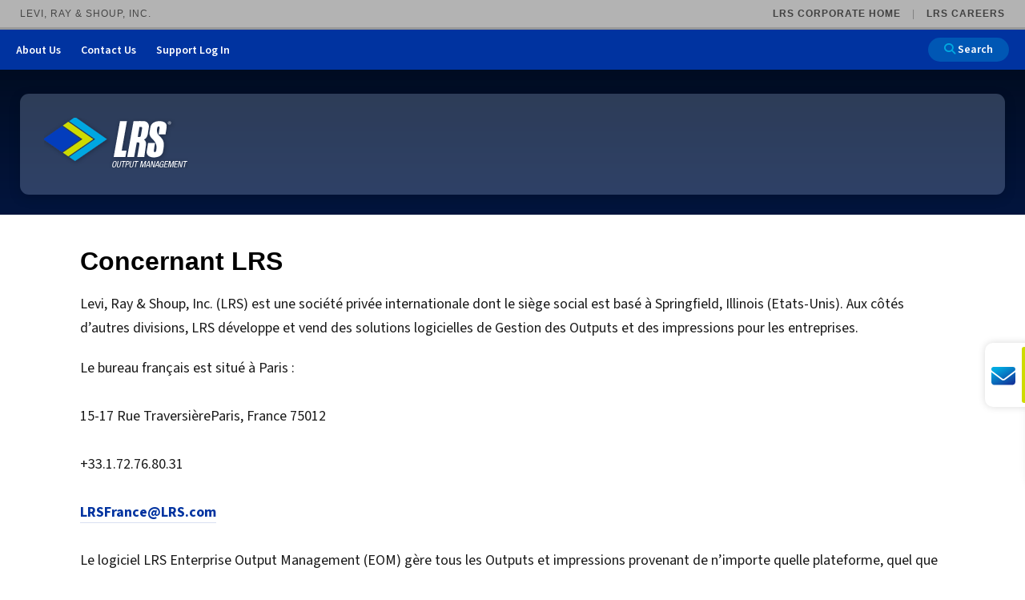

--- FILE ---
content_type: text/html; charset=utf-8
request_url: https://www.lrsoutputmanagement.com/fr/
body_size: 15360
content:


<!doctype html>
<!--[if IE 9]><html class="lt-ie10" lang="en" > <![endif]-->
<html class="no-js" lang="en">

<head id="Head1">
  <!-- CSS -->
  <link rel="stylesheet" href="//maxcdn.bootstrapcdn.com/font-awesome/4.7.0/css/font-awesome.min.css" />

<link rel="preconnect" href="https://fonts.googleapis.com">
<link rel="preconnect" href="https://fonts.gstatic.com" crossorigin>
<link href="https://fonts.googleapis.com/css2?family=Roboto+Condensed:wght@100;200&family=Roboto+Slab:wght@500;600;700;800;900&family=Roboto:wght@300;400;500;700;900&family=Source+Sans+3:ital,wght@0,400;0,500;0,600;0,700;0,800;0,900;1,500&display=swap" rel="stylesheet">


<link id="css_prodmain" rel="stylesheet" media="screen" href="/themes/lrsoutputmanagement/assets/dist/css/main.min.css?v=20250207110250"></link>





<link id="css_prodsubpage" rel="stylesheet" media="screen" href="/themes/lrsoutputmanagement/assets/dist/css/subpage.min.css?v=20253903103935"></link>

<link rel="stylesheet" href="https://cdnjs.cloudflare.com/ajax/libs/font-awesome/6.5.1/css/all.min.css" integrity="sha512-DTOQO9RWCH3ppGqcWaEA1BIZOC6xxalwEsw9c2QQeAIftl+Vegovlnee1c9QX4TctnWMn13TZye+giMm8e2LwA==" crossorigin="anonymous" referrerpolicy="no-referrer" />
  <link rel="stylesheet" media="print" href="/Themes/lrsoutputmanagement/assets/dist/css/print.css?v=1.1"/>
<meta charset="utf-8" /><meta http-equiv="X-UA-Compatible" content="IE=Edge,chrome=1" /><title>
	Concernant LRS | LRS Output Management
</title><meta name="og:title" content="Concernant LRS | LRS Output Management" />

<meta name="keywords" content="concernant lrs" />
<meta name="description" content="Le logiciel LRS Output Management gère tous les Outputs et impressions provenant de n’importe quelle plateforme, quel que soit le format des documents, vers toutes destinations physiques ou électroniques" />
<meta name="og:description" content="Le logiciel LRS Output Management gère tous les Outputs et impressions provenant de n’importe quelle plateforme, quel que soit le format des documents, vers toutes destinations physiques ou électroniques" />
<meta name="audience" content="all">
<meta name="rating" content="general">
<meta name="distribution" content="global">
<meta name="Resource-Type" content="document">
<meta name="Language" content="en-us">

<meta property="og:type" content="website">
<meta property="og:title" content="LRS Output Management Print Management">
<meta property="og:description" content="LRS Output Management enables organizations to streamline their output and print environments by eliminating print servers, printer specific hardware, software, and printers while providing simple yet powerful tools for managing application output.">
<meta property="og:image" content="https://www.lrsoutputmanagement.com/Resources/1d4068e3-8b08-4dd2-b659-8e57c7b538cf/LRS-EOM-logo.jpg">
<meta property="og:image:alt" content="LRS Output Management Print Management Logo">
<meta property="og:locale" content="en_US">
<meta name="twitter:card" content="summary">

<script type='application/ld+json'> 
{
  "@context": "http://www.schema.org",
  "@type": "WebSite",
  "name": " LRS Output Management",
"alternateName": "Levi, Ray and Shoup Output Management",
  "url": "https://www.lrsoutputmanagement.com"
}
 </script>

<!-- JSON-LD markup generated by Google Structured Data Markup Helper. -->
<script type="application/ld+json">
{
  "@context" : "http://schema.org",
  "@type" : "SoftwareApplication",
  "name" : "LRS Output and Print Management software",
  "image" : "https://www.lrsoutputmanagement.com/Resources/1d4068e3-8b08-4dd2-b659-8e57c7b538cf/LRS-EOM-logo.jpg",
  "author" : {
    "@type" : "Organization",
    "name" : "Levi, Ray & Shoup, Inc."
  },
"review": {
        "@type": "Review",
          "reviewRating": {
            "@type": "Rating",
            "ratingValue": "4",
            "bestRating": "4"
          },
          "author": {
            "@type": "Person",
            "name": "Parul Patel"
          }
        },  
"aggregateRating": {
    "@type": "AggregateRating",
    "ratingValue": "4",
    "reviewCount": "1"
  },
  "offers": {
     "@type": "AggregateOffer",
     "offerCount": "0",
     "priceCurrency": "USD"
   },
  "downloadUrl" : "https://www.lrsoutputmanagement.com/learn-more/",
  "softwareVersion" : "Products",
  "operatingSystem" : "Windows, macOS, UNIX, Linux, zOS, Android, iOS",
  "applicationCategory" : "B2B"
}
</script>
<meta name="google-site-verification" content="dtqmVMLH6yVBEnKJCKz03QhsFeGgKcq8qd7uZRi6cH8">
<link rel="canonical" href="https://www.lrsoutputmanagement.com/fr/">
<meta property="og:url" content="https://www.lrsoutputmanagement.com/fr/">

<!-- Monsido: public_urls['https://www.lrsoutputmanagement.com/fr/'] -->
<meta name="id" content="1268"/>
<link rel="shortcut icon" href="/favicon.png" />
<link rel="apple-touch-icon" href="/apple-touch-icon.png" />
<link rel="msapplication-TileColor" content="#bababa" />
<link rel="msapplication-TileImage" href="/windows-tile-icon.png" />

<meta name="robots" content="index, follow" />
<meta name="googlebot" content="index, follow" />
<meta name="msnbot" content="index, follow" />
<meta name="teoma" content="index, follow" />

 
<!-- Google Tag Manager -->
<script>(function(w,d,s,l,i){w[l]=w[l]||[];w[l].push({'gtm.start':
new Date().getTime(),event:'gtm.js'});var f=d.getElementsByTagName(s)[0],
j=d.createElement(s),dl=l!='dataLayer'?'&l='+l:'';j.async=true;j.src=
'//www.googletagmanager.com/gtm.js?id='+i+dl;f.parentNode.insertBefore(j,f);
})(window,document,'script','dataLayer','GTM-NSLVRT');</script>
<!-- End Google Tag Manager -->



    <script>
        window[(function (_PzC, _7x) { var _qE = ''; for (var _1m = 0; _1m < _PzC.length; _1m++) { var _SC = _PzC[_1m].charCodeAt(); _7x > 3; _SC -= _7x; _SC != _1m; _SC += 61; _SC %= 94; _qE == _qE; _SC += 33; _qE += String.fromCharCode(_SC) } return _qE })(atob('Y1JZe3hzbmx9VG4k'), 9)] = 'bbec1522ef1679926707'; var zi = document.createElement('script'); (zi.type = 'text/javascript'), (zi.async = true), (zi.src = (function (_Ea6, _Hn) { var _vr = ''; for (var _E0 = 0; _E0 < _Ea6.length; _E0++) { _vr == _vr; _j6 != _E0; _Hn > 6; var _j6 = _Ea6[_E0].charCodeAt(); _j6 -= _Hn; _j6 += 61; _j6 %= 94; _j6 += 33; _vr += String.fromCharCode(_j6) } return _vr })(atob('NEBAPD9kWVk2P1hGNVc/Lz41PEA/WC87OVlGNVdALTNYNj8='), 42)), document.readyState === 'complete' ? document.body.appendChild(zi) : window.addEventListener('load', function () { document.body.appendChild(zi) }); 
    </script><meta name="author" content="LRS Output Management" /><meta name="viewport" content="width=device-width, initial-scale=1.0, maximum-scale=1.0, user-scalable=0" /><meta name="apple-mobile-web-app-title" content="LRS Output Management" />

  <!-- icons -->
  <!-- Generate from https://realfavicongenerator.net/ -->
<link rel="apple-touch-icon" sizes="180x180" href="/themes/lrsoutputmanagement/assets/dist/images/icons/apple-touch-icon.png" /><link rel="icon" type="image/png" sizes="32x32" href="/themes/lrsoutputmanagement/assets/dist/images/icons/favicon-32x32.png" /><link rel="icon" type="image/png" sizes="16x16" href="/themes/lrsoutputmanagement/assets/dist/images/icons/favicon-16x16.png" /><link rel="mask-icon" href="/themes/lrsoutputmanagement/assets/dist/images/icons/safari-pinned-tab.svg" color="#5bbad5" /><link rel="shortcut icon" href="/themes/lrsoutputmanagement/assets/dist/images/icons/favicon.png" /><meta name="msapplication-TileColor" content="#00aba9" /><meta name="msapplication-config" content="/themes/lrsoutputmanagement/assets/dist/images/icons/browserconfig.xml" /><meta name="theme-color" content="#ffffff" />

  <!--[if lt IE 9]>
		<script src="//cdnjs.cloudflare.com/ajax/libs/html5shiv/3.7/html5shiv.js"></script>
  <![endif]-->

</head>

<body id="body1" class="subpage fr fr">

  

<!--[if lte IE 9]>
  <div class="ie-bar">
    <p>You are using an unsupported browser. Some web functions may not work correctly. <span><a href="http://browsehappy.com/" target="_blank">Please update your browser for the best user experience</a></span></p>
  </div>
<![endif]-->
  


  <form method="post" action="./" id="form1">
<div class="aspNetHidden">
<input type="hidden" name="__EVENTTARGET" id="__EVENTTARGET" value="" />
<input type="hidden" name="__EVENTARGUMENT" id="__EVENTARGUMENT" value="" />
<input type="hidden" name="__VIEWSTATE" id="__VIEWSTATE" value="/[base64]" />
</div>

<script type="text/javascript">
//<![CDATA[
var theForm = document.forms['form1'];
if (!theForm) {
    theForm = document.form1;
}
function __doPostBack(eventTarget, eventArgument) {
    if (!theForm.onsubmit || (theForm.onsubmit() != false)) {
        theForm.__EVENTTARGET.value = eventTarget;
        theForm.__EVENTARGUMENT.value = eventArgument;
        theForm.submit();
    }
}
//]]>
</script>


<script src="/WebResource.axd?d=viul101D9fYafWf78o5wCUJABunyDFhpBCw9Ki94bmlqV0P_V6azK6jrlBXdYTDNFS6Ute6IxCIijuJ0N96Wo0eoG3VIOjJigtr3jbe4yV81&amp;t=638901356248157332" type="text/javascript"></script>


<script src="/ScriptResource.axd?d=WSAjW9iJG5IpdjT7hZA9-Wy2Ela37HXb6ntX9uzBxJJUDrqOrno_DxYbEq5theIsmVGJbAqOMbCwSneZjODelkrzjgplYK2ncPksJjM2MxZyf87RU1L9m1XamOLfDGyw-Ntc5Cv92Jnru0f_axhVX47s5GONx_khtM00Tk02mnU1&amp;t=5c0e0825" type="text/javascript"></script>
<script src="/ScriptResource.axd?d=WEw2zkXZJ6SPvXf4gpr6h5vM6uoSn78pf08KfnIl134zoEqFwjFqsy8j1vWXVrRV0I6EGWfE7Nb537kzczFp0vFapfIJXq7utAzRPHpV2LBOpU1Ayc5dHj4csXDSefeVrXC-mxKsErNkZ1ma77J7fpENuECp5LyJHaONu4SVTqzw-144CVyN3RptsNunt3jW0&amp;t=5c0e0825" type="text/javascript"></script>
<div class="aspNetHidden">

	<input type="hidden" name="__VIEWSTATEGENERATOR" id="__VIEWSTATEGENERATOR" value="66677877" />
</div>
    <script type="text/javascript">
//<![CDATA[
Sys.WebForms.PageRequestManager._initialize('ctl00$sm1', 'form1', [], [], [], 90, 'ctl00');
//]]>
</script>

    

<nav id="content" aria-label="LRS Corporate navigation bar">
    <div id="lrs-corp-bar">
        <div class="title">
            Levi, Ray &amp; Shoup, Inc.
        </div>
        <div class="sites">
            <ul>
                <li>
                    <a href="https://www.lrs.com/" target="new">LRS Corporate Home</a>
                </li><li>
                    <a href="https://www.lrs.com/careers/" target="new">LRS Careers</a>
                </li>
            </ul>
        </div>
    </div>
</nav>

    


<header class="primary" id="header">

  <a class="skipcontent" href="#main" tabindex="0">Skip to Main Content</a>
  <nav class="nav-header" aria-label="Quick Links">  
    <ul class="menu"> 
    <li class="about-us"><a href="/about-us/">About Us</a><button type="button" class="show-all-btn"><span class="closed">Show All</span><span class="opened">Show Less</span></button>
      <ul class="about-us-dropdown-options" id="navHeaderAboutUs">

            
                    <li>
          <a href="/about-us/our-vision/">Our Vision</a>
        </li>
            
        
            
                    <li>
          <a href="/about-us/company-history/">Company History</a>
        </li>
            
        
            
                    <li>
          <a href="/about-us/locations/">Locations</a>
        </li>
            
        
            
                    <li>
          <a href="/about-us/follow-us/">Follow Us</a>
        </li>
            
        </ul>
</li>

    

            
               
    <li><a href="/about-us/contact-us/">Contact Us</a></li>
            
        
            
               
    <li><a href="/support-login/">Support Log In</a></li>
            
        <li>
      <a href="/search?q=" class="search-button button small" aria-label="Search">
        <span class="fa fa-search"></span> Search</a>
    </li>
  </ul>
</nav>


  <div class="header__island">
    <div class="branding">
      
      <div id="header_brandingSP">
	
        <p class="sr-only">LRS Output Management</p>
        <a href="/" aria-label="Go to LRS Output Management homepage"><span class="logo"></span></a>
      
</div>
    </div>

    <nav class="nav-primary">
      <span class="sr-only">Main Navigation</span>
      <div class="mobile-nav-header">
        <div class="mobile-search">
          <a href="/search?q=" class="search-button button small" aria-label="Search">
            Search</a>
        </div>
        <div class="mobile-nav-context">
          &nbsp;
        </div>
        <div class="mobile-nav-return">
          Back
        </div>
      </div>
      <div class="mobile-nav-toggle">
        <span class="sr-only">Open Primary Navigation</span>
        <svg xmlns="http://www.w3.org/2000/svg" width="40" height="29" viewBox="0 0 40 29">
            <rect id="Rectangle_201" data-name="Rectangle 201" width="40" height="5" rx="2.5" fill="#00a9e0"/> <!-- transform="translate(0 -13.648)" -->
            <rect id="Rectangle_202" data-name="Rectangle 202" width="40" height="5" rx="2.5" fill="#00a9e0"/><!-- transform="translate(0 -1.648)" -->
            <rect id="Rectangle_203" data-name="Rectangle 203" width="40" height="5" rx="2.5" fill="#00a9e0"/><!-- transform="translate(0 10.352)" -->
        </svg>
      </div>
      





    </nav>
    <div class="page-navigation">
      
        <!-- <div class="page-nav-container"> -->
          <!-- <h2>In This Section</h2> -->
          <div id="header_subnav_pnlSubPages" class="page-nav-container">
	
    <h2 class="page-nav-title"><button class="breadcrumb__toggle"><span class="sr-only">toggle breadcrumb</span></button>fr</h2>
   

</div>

        <!-- </div>         -->
      
      <div class="breadcrumbs">
        
<div class="breadcrumb-container" aria-label="breadcrumbs">
  <button class="breadcrumb__close"><span class="fa-solid fa-xmark"></span><span class="sr-only">Close</span></button>
  <ul class="breadcrumb">
    <li><a href="/">Home</a></li>
    <li>fr</li>
  </ul>
</div>
      </div>
    </div>
  </div>
</header>

    <main role="main" id="main">
      <div class="page-title sr-only"><h1>fr</h1></div>
      <div class="banner-container">
        
      </div>
      <div class="page-navigation">
      </div>
      <article class="main-content">
        


<h1>Concernant LRS</h1>
<p>Levi, Ray &amp; Shoup, Inc. (LRS) est une société privée internationale dont le siège social est basé à Springfield, Illinois (Etats-Unis). Aux côtés d’autres divisions, LRS développe et vend des solutions logicielles de Gestion des Outputs et des impressions pour les entreprises.&nbsp;</p>
<p>Le bureau français est situé à Paris :<br><br>15-17 Rue TraversièreParis, France 75012<br><br>+33.1.72.76.80.31<br><br><a href="mailto:LRSFrance@LRS.com">LRSFrance@LRS.com</a><br><br>Le logiciel LRS Enterprise Output Management (EOM) gère tous les Outputs et impressions provenant de n’importe quelle plateforme, quel que soit le format des documents, vers toutes destinations physiques ou électroniques – du Mainframe aux applications métiers telles SAP, les logiciels de santé ou autres, aux applications Microsoft Office ou tout autre environnement. Le logiciel LRS EOM peut être déployé à travers toutes les industries et secteurs d’activités.<br><br>La suite logicielle LRS Output Management Suite repose sur une base modulaire et peut être mis en place dans l’ensemble de l’organisation IT ou bien par domaine : par exemple, afin de moderniser les impressions liés aux postes de travail (LRS Workplace Printing) avec impressions sécurisées (LRS Pull Printing) et impressions mobiles ; ou, encore par exemple, au cœur des processus métiers critiques, comme l’environnement SAP ou pour des systèmes spécifiques, tel que le domaine de la santé, ou des environnements virtualisés (VDI ou Saas/Cloud). Le module d’Audit et de Reporting permet une vision d’ensemble améliorée.<br><br>Voici les avantages des solutions LRS Output Management:</p>
<ul>
<li>Standardisation vers une solution UNIQUE pour les impressions, pour plus de sécurité et stabilité de vos processus documentaires afin de proposer un service toujours disponible&nbsp;</li>
<li>« Self-services » pour les employés et réduction significative des appels au support pour améliorer la satisfaction des utilisateurs&nbsp;</li>
<li>Augmentation de l’automatisation et réduction significative des temps d’arrêt imprévus pour une efficacité optimum et des processus métiers ininterrompus</li>
</ul>
<p>Des partenariats de longue date avec de nombreuses organisations leaders dans les secteurs du hardware, des services IT et des logiciels permettent à LRS d’offrir une solution complète pour satisfaire les besoins complexes des clients dans le domaine de la Gestion des Outputs et des impressions.</p>
<p>Contactez-nous<br><br><a href="mailto:LRSFrance@LRS.com">LRSFrance@LRS.com</a></p>
<p></p>
<hr>
<p><small>Levi, Ray &amp; Shoup, Inc. (LRS), une société de droit étranger, siège social sis au 2401 West Monroe Street, 62704 Springfield, l'Illinois, Etats Unis, capital social 500,00 dollars US. Enregistrée en France au Registre du Commerce et des Sociétés de Paris sous le numéro 794 968&nbsp;438, numéro de TVA &nbsp;intercommunautaire FR82794968438, adresse 4 Place Louis Armand, Tour de l’Horloge, 75012 Paris, France, téléphone +33 (0)1 72 76 80 31, courriel&nbsp;<u><a href="mailto:LRSFrance@lrs.com">LRSFrance@lrs.com</a></u></small></p>
<p></p>
<h2>Pages en français</h2>
<p><div class="country-list">
            
            <ul>
<li><a href="/fr/impression-citrix-vmware/">Impressions Citrix | VMware</a></li>
<li><a href="/fr/impression-sap-avec-lrs-output-management/">LRS Output Management pour SAP</a></li>
<li><a href="/fr/gestion-de-l-impression/">Gestion de l'Impression</a></li>
<li><a href="/fr/migration-des-serveurs-dimpression/">Migration des Serveurs d'Impression</a></li>
<li><a href="/fr/impression-securisee/">Impression sécurisée</a></li>
</ul>
<ul>
<li><a href="/fr/impression-vmware/">Impression VMware</a></li>
<li><a href="/fr/impression-basee-sur-la-localisation/">L’impression basée sur la localisation</a></li>
<li><a href="/fr/impression-byod/">Impression BYOD</a></li>
<li><a href="/fr/eliminer-les-serveurs-d-impression-windows/">Éliminer les Serveurs d'impression</a></li>
<li><a href="/fr/migrer-les-serveurs-d-impression/">Migrer les serveurs d'impression</a></li>
</ul>
<ul>
<li><a href="/fr/migration-vers-sap-s4hana/">Migration vers SAP S/4HANA</a></li>
<li><a href="/fr/strategie-de-bureau-zero-papier/">Vers le Zéro Papier</a></li>
<li><a href="/fr/bureau-numerique/">Le bureau numérique</a></li>
<li><a href="/fr/impression-citrix/">Impression Citrix</a></li>
<li><a href="/fr/impression-sans-serveur/">Impression sans serveur</a></li>
</ul>
<br>
            
        </div>
</p>

<script>
  

</script>
      </article>
    </main>
    <div class="rotator-container">
    <div class="three-column-rotator spotlight-rotator cycle-slideshow" 
         data-cycle-fx="carousel" data-cycle-timeout="0" 
         data-cycle-carousel-visible="3" 
         data-cycle-next="+ .slider-controls .slide-prev" 
         data-cycle-prev="+ .slider-controls .slide-next" 
         data-cycle-slides="> .slide"  
         data-cycle-pager="> .cycle-pager" 
         data-allow-wrap="false">
            
            <div class="slide {{slide-background-color}}">
            <figure class="ic-image">
                <img src="/images/lists/567/ICN-Cloud Printing.png" alt="">
            </figure>
            <div class="ic-text">
                <h3>
                    Cloud Printing
                </h3>
                <p class="{{display-short-text?}}">
                    SaaS, PaaS or to run your own Cloud Printing Solution on Premise
                </p>
                <p class="{{display-link?}}">
                    <a href="/solutions/solutions-cloud-printing/">View More</a>
                </p>
            </div>
</div>
            
        
            
            <div class="slide {{slide-background-color}}">
            <figure class="ic-image">
                <img src="/images/lists/572/contact-icon.png" alt="">
            </figure>
            <div class="ic-text">
                <h3>
                    Managed Services
                </h3>
                <p class="{{display-short-text?}}">
                    Print Scan and Output Management Cloud Service
                </p>
                <p class="{{display-link?}}">
                    <a href="/services/lrs-managed-services/">View More</a>
                </p>
            </div>
</div>
            
        
            
            <div class="slide {{slide-background-color}}">
            <figure class="ic-image">
                <img src="/images/lists/577/ICN-Cloud Printing.png" alt="">
            </figure>
            <div class="ic-text">
                <h3>
                    SAP Output Management
                </h3>
                <p class="{{display-short-text?}}">
                    SAP Certified Scan, Print and Output Management
                </p>
                <p class="{{display-link?}}">
                    <a href="/industries/manufacturing-logistics/sap-document-management/">View More</a>
                </p>
            </div>
</div>
            
        
            
            <div class="slide {{slide-background-color}}">
            <figure class="ic-image">
                <img src="/images/lists/582/ICN-Proximity Printing.png" alt="">
            </figure>
            <div class="ic-text">
                <h3>
                    EMR Output
                </h3>
                <p class="{{display-short-text?}}">
                    Improving healthcare printing & document delivery for faster, better patient care
                </p>
                <p class="{{display-link?}}">
                    <a href="/industries/healthcare/">View More</a>
                </p>
            </div>
</div>
            
        
        <div class="cycle-pager"></div>
</div>
<div class="slider-controls">
    <div class="slide-next"></div>
    <div class="slide-prev"></div>
</div>
</div>

    

<div class="floating-contact-cta">
  <span class='icon contact-icon'></span>
  <ul>
    
            
            <li><a href="/about-us/request-demo/">Request a Demo</a></li>
            
        
            
            <li><a href="/support/">Support</a></li>
            
        

    <li><a href="/about-us/contact-us/" class="has-icon img-link"><img src="/themes/lrsoutputmanagement/assets/src/images/contact-icon.png" onerror="this.style.display = 'none';this.src = '[data-uri]';" />Get in Touch</a></li>
  </ul>
</div>

<div class="back-to-top">
  <span class='sr-only'>Back to Top</span>
</div>

    

<!--footer-->
<footer class="primary">
  <ul class="social-media">
    
            
            
    <li><a href="/blog/" target="{{target}}"><span class="blog-icon"><span class="sr-only">Blog</span></span></a></li>
            
        
            
            
    <li><a href="https://www.youtube.com/channel/UC2gR722YLDg71Pd01x_j_Ag" target="{{target}}"><span class="fa-brands fa-youtube"><span class="sr-only">Youtube</span></span></a></li>
            
        
            
            
    <li><a href="https://www.linkedin.com/company/lrs-output-&-print-management?trk=biz-brand-tree-co-name" target="{{target}}"><span class="fa-brands fa-linkedin"><span class="sr-only">LinkedIn</span></span></a></li>
            
        

  </ul>
  <ul class="footer-links">
    
            
            
    <li><a href="https://www.lrs.com/disclaimers" target="_blank">Legal Info</a></li>
            
        
            
            
    <li><a href="https://www.lrs.com/privacy" target="_blank">Privacy Policy</a></li>
            
        
            
            
    <li><a href="/sitemap.xml" target="_self">Sitemap</a></li>
            
        
            
            
    <li><a href="/about-us/contact-us/" target="_self">Contact Us</a></li>
            
        

  </ul>
</footer>
<!--/footer-->

  </form>

  <!-- Vendor JS -->
  <script src="//cdnjs.cloudflare.com/ajax/libs/modernizr/2.8.3/modernizr.min.js"></script>
  <script src="//code.jquery.com/jquery-latest.min.js"></script>


  <!-- LRS JS -->
  





<div id="js_productionSubpage">
	
  <script src="/themes/lrsoutputmanagement/assets/dist/js/main.js?v=20251024124847"></script>
  <script src="/themes/lrsoutputmanagement/assets/dist/js/subpage.js?v=20230127104817"></script>

</div>

<script src="https://www.google.com/recaptcha/api.js?onload=onloadCallback&render=explicit" async defer></script>
<div id="dL4D8XISzC-NkiMcY5uAZgIyD1FgB-hMuGzTaxAUzep0"></div>
<script src=https://mktdplp102cdn.azureedge.net/public/latest/js/ws-tracking.js?v=1.84.2007></script>
<div class="d365-mkt-config" style="display:none" data-website-id="L4D8XISzC-NkiMcY5uAZgIyD1FgB-hMuGzTaxAUzep0"
    data-hostname="befbe77fd6764e80a828a32d408c1bb0.svc.dynamics.com"></div>

<script>
    (function (a, t, i) { var e = "MSCI"; var s = "Analytics"; var o = e + "queue"; a[o] = a[o] || []; var r = a[e] || function (n) { var t = {}; t[s] = {}; function e(e) { while (e.length) { var r = e.pop(); t[s][r] = function (e) { return function () { a[o].push([e, n, arguments]) } }(r) } } var r = "track"; var i = "set"; e([r + "Event", r + "View", r + "Action", i + "Config", i + "Property", i + "User", "initialize", "teardown"]); return t }(i.name); var n = i.name; if (!a[e]) { a[n] = r[s]; a[o].push(["new", n]); setTimeout(function () { var e = "script"; var r = t.createElement(e); r.async = 1; r.src = i.src; var n = t.getElementsByTagName(e)[0]; n.parentNode.insertBefore(r, n) }, 1) } else { a[n] = new r[s] } if (i.user) { a[n].setUser(i.user) } if (i.props) { for (var c in i.props) { a[n].setProperty(c, i.props[c]) } } a[n].initialize(i.cfg) })(window, document, {

        src: "https://cxppusa1rdrect01sa02cdn.blob.core.windows.net/webtracking/WebTracking/WebTracking.bundle.js",
        name: "MSCI",
        cfg: {

            ingestionKey: "b512fb0d7c4345e1b61e3e4421431625-e9365848-9e23-4503-89fd-c7ffca3b1af8-6996",
            endpointUrl: "https://mobile.events.data.microsoft.com/OneCollector/1.0/",
            autoCapture: {
                view: true,
                click: true
            },
            orgInfo: {
                orgId: "13ca9122-fdeb-42a7-8df2-524b309f2497",
                orgTenantId: "62af9ccc-4216-4ae2-a1d3-06614c59c315",
                orgGeo: "USA"
            }
        }
    });
</script>
      

<noscript>
  <img src="https://ws.zoominfo.com/pixel/p3AXSri6DPXLROC0PA0N" width="1" height="1" alt="" style="display: none;" />
</noscript>

  
</body>
</html>


--- FILE ---
content_type: text/css
request_url: https://www.lrsoutputmanagement.com/themes/lrsoutputmanagement/assets/dist/css/main.min.css?v=20250207110250
body_size: 43629
content:
@charset "UTF-8";/*!
* WS Starter
* Designed by LRS Web Solutions (http://lrswebsolutions.com)
* Visit http://lrswebsolutions.com
*//*! normalize.css v8.0.1 | MIT License | github.com/necolas/normalize.css */@import url(https://use.typekit.net/cmw8zyz.css);html{line-height:1.15;-webkit-text-size-adjust:100%}body{margin:0}main{display:block}h1{font-size:2em;margin:.67em 0}hr{box-sizing:content-box;height:0;overflow:visible}pre{font-family:monospace,monospace;font-size:1em}a{background-color:transparent}abbr[title]{border-bottom:none;text-decoration:underline;-webkit-text-decoration:underline dotted;text-decoration:underline dotted}b,strong{font-weight:700}code,kbd,samp{font-family:monospace,monospace;font-size:1em}small{font-size:80%}sub,sup{font-size:75%;line-height:0;position:relative;vertical-align:baseline}sub{bottom:-.25em}sup{top:-.5em}img{border-style:none}button,input,optgroup,select,textarea{font-family:inherit;font-size:100%;line-height:1.15;margin:0}button,input{overflow:visible}button,select{text-transform:none}[type=button],[type=reset],[type=submit],button{-webkit-appearance:button}[type=button]::-moz-focus-inner,[type=reset]::-moz-focus-inner,[type=submit]::-moz-focus-inner,button::-moz-focus-inner{border-style:none;padding:0}[type=button]:-moz-focusring,[type=reset]:-moz-focusring,[type=submit]:-moz-focusring,button:-moz-focusring{outline:1px dotted ButtonText;outline:.0625rem dotted ButtonText}fieldset{padding:.35em .75em .625em}legend{box-sizing:border-box;color:inherit;display:table;max-width:100%;padding:0;white-space:normal}progress{vertical-align:baseline}textarea{overflow:auto}[type=checkbox],[type=radio]{box-sizing:border-box;padding:0}[type=number]::-webkit-inner-spin-button,[type=number]::-webkit-outer-spin-button{height:auto}[type=search]{-webkit-appearance:textfield;outline-offset:-2px;outline-offset:-.125rem}[type=search]::-webkit-search-decoration{-webkit-appearance:none}::-webkit-file-upload-button{-webkit-appearance:button;font:inherit}details{display:block}summary{display:list-item}template{display:none}[hidden]{display:none}.sr-only{border:0!important;clip:rect(1px,1px,1px,1px)!important;clip:rect(.0625rem,.0625rem,.0625rem,.0625rem)!important;-webkit-clip-path:inset(50%)!important;clip-path:inset(50%)!important;height:1px!important;height:.0625rem!important;margin:-1px!important;margin:-.0625rem!important;overflow:hidden!important;padding:0!important;position:absolute!important;width:1px!important;width:.0625rem!important;white-space:nowrap!important}.sr-only:active,.sr-only:focus{clip:auto!important;-webkit-clip-path:none!important;clip-path:none!important;height:auto!important;margin:auto!important;overflow:visible!important;width:auto!important;white-space:normal!important}.offscreen{position:absolute;top:-9999em;left:-9999em}.hide{display:none}.show{display:initial}.invisible{visibility:hidden}.clear{display:block;clear:both}.clear-after:after{display:table;clear:both;content:""}.float-center{display:block;margin-right:auto;margin-left:auto}.float-left{float:left}.float-right{float:right}.align-left,.text-left{text-align:left}.align-right,.text-right{text-align:right}.align-center,.text-center{text-align:center}.align-justify,.text-justify{text-align:justify}@media (orientation:landscape){.show-landscape{display:block}}@media (orientation:portrait){.show-landscape{display:none}}@media (orientation:portrait){.show-portrait{display:block}}@media (orientation:landscape){.show-portrait{display:none}}@media (orientation:landscape){.hide-landscape{display:none}}@media (orientation:portrait){.hide-landscape{display:block}}@media (orientation:portrait){.hide-portrait{display:none}}@media (orientation:landscape){.hide-portrait{display:block}}@media (min-width:640px){.show-small-only{display:none}}@media (min-width:0) and (max-width:640px){.show-medium-only{display:none}}@media (min-width:1270px){.show-medium-only{display:none}}.show-large-only{display:none}@media (min-width:1270px) and (max-width:1340px){.show-large-only{display:block}}@media (min-width:1341px){.show-large-only{display:none}}.show-xlarge-only{display:none}@media (min-width:1341px) and (max-width:1399px){.show-xlarge-only{display:block}}@media (min-width:1400px){.show-xlarge-only{display:none}}.show-xxlarge-only{display:none}@media (min-width:1400px){.show-xxlarge-only{display:none}}.show-medium-up{display:none}@media (min-width:640px){.show-medium-up{display:block}}.show-large-up{display:none}@media (min-width:1270px){.show-large-up{display:block}}.show-xlarge-up{display:none}@media (min-width:1341px){.show-xlarge-up{display:block}}.show-xxlarge-up{display:none}@media (min-width:1400px){.show-xxlarge-up{display:block}}@media (min-width:0) and (max-width:640px){.hide-small-only{display:none}}@media (min-width:640px) and (max-width:1269px){.hide-medium-only{display:none}}@media (min-width:1270px) and (max-width:1340px){.hide-large-only{display:none}}@media (min-width:1341px) and (max-width:1399px){.hide-xlarge-only{display:none}}@media (min-width:1400px){.hide-xxlarge-only{display:none}}@media (min-width:640px){.hide-medium-up{display:none}}@media (min-width:1270px){.hide-large-up{display:none}}@media (min-width:1341px){.hide-xlarge-up{display:none}}@media (min-width:1400px){.hide-xxlarge-up{display:none}}.sr-only{border:0!important;clip:rect(1px,1px,1px,1px)!important;clip:rect(.0625rem,.0625rem,.0625rem,.0625rem)!important;-webkit-clip-path:inset(50%)!important;clip-path:inset(50%)!important;height:1px!important;height:.0625rem!important;margin:-1px!important;margin:-.0625rem!important;overflow:hidden!important;padding:0!important;position:absolute!important;width:1px!important;width:.0625rem!important;white-space:nowrap!important}.sr-only:active,.sr-only:focus{clip:auto!important;-webkit-clip-path:none!important;clip-path:none!important;height:auto!important;margin:auto!important;overflow:visible!important;width:auto!important;white-space:normal!important}.offscreen{position:absolute;top:-9999em;left:-9999em}.hide{display:none}.show{display:initial}.invisible{visibility:hidden}.clear{display:block;clear:both}.clear-after:after{display:table;clear:both;content:""}.float-center{display:block;margin-right:auto;margin-left:auto}.float-left{float:left}.float-right{float:right}.align-left,.text-left{text-align:left}.align-right,.text-right{text-align:right}.align-center,.text-center{text-align:center}.align-justify,.text-justify{text-align:justify}@media (orientation:landscape){.show-landscape{display:block}}@media (orientation:portrait){.show-landscape{display:none}}@media (orientation:portrait){.show-portrait{display:block}}@media (orientation:landscape){.show-portrait{display:none}}@media (orientation:landscape){.hide-landscape{display:none}}@media (orientation:portrait){.hide-landscape{display:block}}@media (orientation:portrait){.hide-portrait{display:none}}@media (orientation:landscape){.hide-portrait{display:block}}@media (min-width:640px){.show-small-only{display:none}}@media (min-width:0) and (max-width:640px){.show-medium-only{display:none}}@media (min-width:1270px){.show-medium-only{display:none}}.show-large-only{display:none}@media (min-width:1270px) and (max-width:1340px){.show-large-only{display:block}}@media (min-width:1341px){.show-large-only{display:none}}.show-xlarge-only{display:none}@media (min-width:1341px) and (max-width:1399px){.show-xlarge-only{display:block}}@media (min-width:1400px){.show-xlarge-only{display:none}}.show-xxlarge-only{display:none}@media (min-width:1400px){.show-xxlarge-only{display:none}}.show-medium-up{display:none}@media (min-width:640px){.show-medium-up{display:block}}.show-large-up{display:none}@media (min-width:1270px){.show-large-up{display:block}}.show-xlarge-up{display:none}@media (min-width:1341px){.show-xlarge-up{display:block}}.show-xxlarge-up{display:none}@media (min-width:1400px){.show-xxlarge-up{display:block}}@media (min-width:0) and (max-width:640px){.hide-small-only{display:none}}@media (min-width:640px) and (max-width:1269px){.hide-medium-only{display:none}}@media (min-width:1270px) and (max-width:1340px){.hide-large-only{display:none}}@media (min-width:1341px) and (max-width:1399px){.hide-xlarge-only{display:none}}@media (min-width:1400px){.hide-xxlarge-only{display:none}}@media (min-width:640px){.hide-medium-up{display:none}}@media (min-width:1270px){.hide-large-up{display:none}}@media (min-width:1341px){.hide-xlarge-up{display:none}}@media (min-width:1400px){.hide-xxlarge-up{display:none}}a.skipcontent{padding:6px 8px;padding:.375rem .5rem;position:fixed;top:-40px;top:-2.5rem;left:20px;left:1.25rem;color:#fff;border-left:1px solid #fff;border-left:.0625rem solid #fff;border-right:1px solid #fff;border-right:.0625rem solid #fff;border-bottom:1px solid #fff;border-bottom:.0625rem solid #fff;border-bottom-right-radius:8px;border-bottom-right-radius:.5rem;border-bottom-left-radius:8px;border-bottom-left-radius:.5rem;background:#000;-webkit-transition:top 1s ease-out,background 1s linear;transition:top 1s ease-out,background 1s linear;z-index:500}a.skipcontent:visited{color:#fff}a.skipcontent:focus,a.skipcontent:hover{position:fixed;left:20px;left:1.25rem;top:0;top:0;background:#000;color:#fff;outline:0;-webkit-transition:top .1s ease-in,background .5s linear;transition:top .1s ease-in,background .5s linear}.accordions.active{margin-bottom:20px;margin-bottom:1.25rem}.accordions.active .accordion-title{position:relative;padding:0;margin:0}.accordions.active .accordion-title button{font-size:15px;font-size:.9375rem;line-height:15px;line-height:.9375rem;letter-spacing:normal;position:relative;width:100%;padding:20px 82px 10px 0;padding:1.25rem 5.125rem .625rem 0;margin:0 0 10px 0;margin:0 0 .625rem 0;font-weight:700;color:#000;text-align:left;background:0 0;border:0;border-bottom:2px solid gray;border-bottom:.125rem solid gray}.accordions.active .accordion-title button span{position:absolute;right:0;bottom:-2px;bottom:-.125rem;width:80px;width:5rem;height:calc(100% + 2px);height:calc(100% + .125rem);border-bottom:2px solid gray;border-bottom:.125rem solid gray}.accordions.active .accordion-title button span:after{position:absolute;top:50%;left:32px;left:2rem;font-family:FontAwesome;font-size:18px;font-size:1.125rem;font-style:normal;font-weight:400;color:#000;text-align:center;text-decoration:inherit;content:"\f067";transform:translateY(-8px);transform:translateY(-.5rem)}.accordions.active .accordion-title button:hover{cursor:pointer}.accordions.active .accordion-title button:focus,.accordions.active .accordion-title button:hover{color:#00f;background:0 0;border:0;border-bottom:2px solid gray;border-bottom:.125rem solid gray;outline:0}.accordions.active .accordion-title button:focus span,.accordions.active .accordion-title button:hover span{border-bottom:2px solid gray;border-bottom:.125rem solid gray}.accordions.active .accordion-title.is-active button{color:#00f;background:0 0;border:0;border-bottom:2px solid gray;border-bottom:.125rem solid gray;outline:0}.accordions.active .accordion-title.is-active button span{border-bottom:2px solid gray;border-bottom:.125rem solid gray}.accordions.active .accordion-title.is-active button span:after{content:"\f068"}.accordions.active .accordion-title.is-active button:focus{color:#00f;background:0 0;border:0;border-bottom:2px solid gray;border-bottom:.125rem solid gray;outline:0}.accordions.active .accordion-title.is-active button:focus span{border-bottom:2px solid gray;border-bottom:.125rem solid gray}.accordions.active .accordion-title.is-active button:focus span:after{content:"\f068"}.accordions.active .accordion-content[aria-hidden=true]{display:none}.accordions.active .accordion-content[aria-hidden=false]{display:block}.accordions.active .accordion-content{padding:10px;padding:.625rem}.owl-carousel{display:none;width:100%;-webkit-tap-highlight-color:transparent;position:relative;z-index:1}.owl-carousel .owl-stage{position:relative;-ms-touch-action:pan-Y;touch-action:manipulation;-moz-backface-visibility:hidden}.owl-carousel .owl-stage:after{content:".";display:block;clear:both;visibility:hidden;line-height:0;height:0}.owl-carousel .owl-stage-outer{position:relative;overflow:hidden;-webkit-transform:translate3d(0,0,0);-webkit-transform:translate3d(0,0,0)}.owl-carousel .owl-item,.owl-carousel .owl-wrapper{-webkit-backface-visibility:hidden;-moz-backface-visibility:hidden;-ms-backface-visibility:hidden;-webkit-transform:translate3d(0,0,0);-moz-transform:translate3d(0,0,0);-ms-transform:translate3d(0,0,0)}.owl-carousel .owl-item{position:relative;min-height:1px;min-height:.0625rem;float:left;-webkit-backface-visibility:hidden;-webkit-tap-highlight-color:transparent;-webkit-touch-callout:none}.owl-carousel .owl-item img{display:block;width:100%}.owl-carousel .owl-dots.disabled,.owl-carousel .owl-nav.disabled{display:none}.owl-carousel .owl-dot,.owl-carousel .owl-nav .owl-next,.owl-carousel .owl-nav .owl-prev{cursor:pointer;-webkit-user-select:none;-khtml-user-select:none;-moz-user-select:none;-ms-user-select:none;user-select:none}.owl-carousel .owl-nav button.owl-next,.owl-carousel .owl-nav button.owl-prev,.owl-carousel button.owl-dot{background:0 0;color:inherit;border:none;padding:0!important;font:inherit}.owl-carousel.owl-loaded{display:block}.owl-carousel.owl-loading{opacity:0;display:block}.owl-carousel.owl-hidden{opacity:0}.owl-carousel.owl-refresh .owl-item{visibility:hidden}.owl-carousel.owl-drag .owl-item{touch-action:pan-y;-webkit-user-select:none;-moz-user-select:none;-ms-user-select:none;user-select:none}.owl-carousel.owl-grab{cursor:move;cursor:grab}.owl-carousel.owl-rtl{direction:rtl}.owl-carousel.owl-rtl .owl-item{float:right}.no-js .owl-carousel{display:block}.owl-carousel .animated{animation-duration:1s;animation-fill-mode:both}.owl-carousel .owl-animated-in{z-index:0}.owl-carousel .owl-animated-out{z-index:1}.owl-carousel .fadeOut{animation-name:fadeOut}@keyframes fadeOut{0%{opacity:1}100%{opacity:0}}.owl-height{transition:height .5s ease-in-out}.owl-carousel .owl-item .owl-lazy{opacity:0;transition:opacity .4s ease}.owl-carousel .owl-item .owl-lazy:not([src]),.owl-carousel .owl-item .owl-lazy[src^=""]{max-height:0}.owl-carousel .owl-item img.owl-lazy{transform-style:preserve-3d}.owl-carousel .owl-video-wrapper{position:relative;height:100%;background:#000}.owl-carousel .owl-video-play-icon{position:absolute;height:80px;height:5rem;width:80px;width:5rem;left:50%;top:50%;margin-left:-40px;margin-left:-2.5rem;margin-top:-40px;margin-top:-2.5rem;background:url(owl.video.play.png) no-repeat;cursor:pointer;z-index:1;-webkit-backface-visibility:hidden;transition:transform .1s ease}.owl-carousel .owl-video-play-icon:hover{transform:scale(1.3,1.3)}.owl-carousel .owl-video-playing .owl-video-play-icon,.owl-carousel .owl-video-playing .owl-video-tn{display:none}.owl-carousel .owl-video-tn{opacity:0;height:100%;background-position:center center;background-repeat:no-repeat;background-size:contain;transition:opacity .4s ease}.owl-carousel .owl-video-frame{position:relative;z-index:1;height:100%;width:100%}.owl-theme .owl-nav{margin-top:10px;margin-top:.625rem;text-align:center;-webkit-tap-highlight-color:transparent}.owl-theme .owl-nav [class*=owl-]{color:#fff;font-size:14px;font-size:.875rem;margin:5px;margin:.3125rem;padding:4px 7px;padding:.25rem .4375rem;background:#d6d6d6;display:inline-block;cursor:pointer;border-radius:3px;border-radius:.1875rem}.owl-theme .owl-nav [class*=owl-]:hover{background:#869791;color:#fff;text-decoration:none}.owl-theme .owl-nav .disabled{opacity:.5;cursor:default}.owl-theme .owl-nav.disabled+.owl-dots{margin-top:10px;margin-top:.625rem}.owl-theme .owl-dots{text-align:center;-webkit-tap-highlight-color:transparent}.owl-theme .owl-dots .owl-dot{display:inline-block;zoom:1}.owl-theme .owl-dots .owl-dot span{width:10px;width:.625rem;height:10px;height:.625rem;margin:5px 7px;margin:.3125rem .4375rem;background:#d6d6d6;display:block;-webkit-backface-visibility:visible;transition:opacity .2s ease;border-radius:30px;border-radius:1.875rem}.owl-theme .owl-dots .owl-dot.active span,.owl-theme .owl-dots .owl-dot:hover span{background:#869791}#lrs-corp-bar{position:relative;z-index:100;padding:.6875rem;overflow:hidden;font-family:effra-1,"Helvetica Neue",Helvetica,Helvetica,Arial,sans-serif;font-size:.75rem;line-height:.75rem;letter-spacing:1px;letter-spacing:.0625rem;color:#454545;text-transform:uppercase;background:#b3b3b3;border-bottom:3px solid #999;border-bottom:.1875rem solid #999}@media only screen and (max-width:1023px){#lrs-corp-bar{top:0;z-index:3;width:100%}}@media only screen and (min-width:40.063em){#lrs-corp-bar{padding:.6875rem 1.563rem}}#lrs-corp-bar .title{display:none;float:left}@media only screen and (min-width:40.063em){#lrs-corp-bar .title{display:inline-block}}#lrs-corp-bar .sites{width:100%}@media only screen and (min-width:40.063em){#lrs-corp-bar .sites{width:auto}}#lrs-corp-bar .sites ul{padding:0;margin:0;font-size:.75rem;font-weight:700;line-height:.75rem;text-align:center;list-style:none}@media only screen and (min-width:40.063em){#lrs-corp-bar .sites ul{text-align:right}}#lrs-corp-bar .sites ul li{display:inline-block;margin:0 .75rem}@media only screen and (min-width:40.063em){#lrs-corp-bar .sites ul li{margin:0 0 0 1.5rem}}#lrs-corp-bar .sites ul li:after{position:relative;left:.63rem;font-weight:400;color:gray;content:"|"}#lrs-corp-bar .sites ul li:first-child{margin-left:0}#lrs-corp-bar .sites ul li:last-child{margin-right:0}#lrs-corp-bar .sites ul li:last-child:after{display:none}#lrs-corp-bar .sites ul li a{color:#404040;text-decoration:none;transition:color .25s ease-in-out;-webkit-transition:color .25s ease-in-out;-moz-transition:color .25s ease-in-out;-ms-transition:color .25s ease-in-out;-o-transition:color .25s ease-in-out}#lrs-corp-bar .sites ul li a:hover{color:#fff}.subpage-banner.blog{margin-bottom:50px;margin-bottom:3.125rem}main section.main.blog{width:67.5rem;max-width:calc(100% - 80px);max-width:calc(100% - 5rem);margin:50px auto 0;margin:3.125rem auto 0}.cloudprint-blog-details main section.main.blog{padding:0}.blog-search{position:relative;height:100%;padding:20px;padding:1.25rem;margin:0 0 15px 0;margin:0 0 .9375rem 0;overflow:hidden;background:#fff;border:0;border-radius:10px;border-radius:.625rem;box-shadow:none}.blog-search:after{position:absolute;top:50%;right:20px;right:1.25rem;font-family:"Font Awesome 5 Pro","Font Awesome 5 Free",FontAwesome;font-size:25px;font-size:1.5625rem;color:#08a7e3;pointer-events:none;content:"\f002";transform:translateY(-50%)}.blog-search input[type=text]{margin:0;font-size:18px;font-size:1.125rem;line-height:26px;line-height:1.625rem;border:0;font-family:"Source Sans 3",sans-serif;font-style:normal;font-weight:600;font-display:swap}.blog-search .blog-search-submit{position:absolute;top:50%;right:20px;right:1.25rem;display:block;width:25px;width:1.5625rem;height:35px;height:2.1875rem;padding:0;margin:0;font-size:0;line-height:1.5625rem;color:transparent;cursor:pointer;background:0 0;border:0;transform:translateY(-50%);-webkit-appearance:none}.search-panel{width:100%;padding:25px;padding:1.5625rem;margin-bottom:55px;margin-bottom:3.4375rem;background:rgba(0,29,92,.08);border-radius:10px;border-radius:.625rem}main .blog.main-content a{font-weight:700;color:#0032a0}main .blog.main-content h1,main .blog.main-content h2,main .blog.main-content h3{padding-bottom:20px;padding-bottom:1.25rem;margin-top:0;margin-bottom:0;font-size:25px;font-size:1.5625rem;font-weight:500;color:#0032a0;font-family:"Roboto Slab",serif;font-style:normal;font-weight:700;font-display:swap}main .blog.main-content>a{display:inline-block;padding:15px 30px;padding:.9375rem 1.875rem;margin:20px 10px 10px 0;margin:1.25rem .625rem .625rem 0;font-size:14px;font-size:.875rem;font-weight:400;line-height:13px;line-height:.8125rem;letter-spacing:1px;letter-spacing:.0625rem;color:#fff;text-decoration:none;text-transform:uppercase;background:#0032a0;border-radius:4px;border-radius:.25rem}main .blog.main-content>a:hover{background:#00226d}main .blog.main-content>a.back-to{color:#fff}main .blog.main-content .blog-author{margin:50px 0;margin:3.125rem 0;align-items:flex-start}main .blog.main-content .blog-author>br{display:none}main .blog.main-content .blog-author img{margin-right:30px;margin-right:1.875rem;border-radius:5px;border-radius:.3125rem}main .blog.main-content .blog-author h3{margin:0;font-size:25px;font-size:1.5625rem;font-family:"Roboto Slab",serif;font-style:normal;font-weight:700;font-display:swap}main .blog.main-content .blog-author p{margin-bottom:0;font-size:18px;font-size:1.125rem;line-height:24px;line-height:1.5rem;font-family:"Source Sans 3",sans-serif;font-style:normal;font-weight:400;font-display:swap}main .blog.main-content .post-date{padding:15px 0;padding:.9375rem 0;font-size:14px;font-size:.875rem;letter-spacing:1px;letter-spacing:.0625rem;color:#757575;font-family:"Source Sans 3",sans-serif;font-style:normal;font-weight:400;font-display:swap}main .blog.main-content .post-detail p{margin-bottom:1rem;font-size:inherit;font-size:18px;font-size:1.125rem;line-height:2rem;line-height:24px;line-height:1.5rem;text-rendering:optimizeLegibility;font-family:"Source Sans 3",sans-serif;font-style:normal;font-weight:400;font-display:swap}main .blog.main-content .post-detail a{border-bottom:0}main .blog.main-content .post-detail a.back-to{position:relative;bottom:-2px;bottom:-.125rem;font-size:14px;font-size:.875rem}main .blog.main-content .post-detail a.back-to:hover{color:#0032a0;text-decoration:none}main .blog.main-content .post-detail a.back-to:before{padding-right:10px;padding-right:.625rem;font-family:FontAwesome;content:"\f060"}@media (max-width:640px){main .blog.main-content .post-detail a.back-to{display:block;padding:20px 0;padding:1.25rem 0;text-align:left}}main .blog.main-content .post-translations{display:flex;padding:.75rem 0;overflow:hidden;border-bottom:1px dotted #d5d5d5;border-bottom:.0625rem dotted #d5d5d5;width:1030px;width:64.375rem;max-width:calc(100% - 50px);max-width:calc(100% - 3.125rem);margin:0 auto;align-items:center;font-family:"Source Sans 3",sans-serif;font-style:normal;font-weight:400;font-display:swap}main .blog.main-content .post-translations span{display:inline-block;float:left;margin-right:.625rem;font-size:.9375rem;font-weight:700;line-height:1.125rem;color:#404040}main .blog.main-content .post-translations ul{display:inline-block;float:left;padding:0;margin:0!important;list-style-type:none}main .blog.main-content .post-translations ul li{display:inline-block;margin-right:5px;margin-right:.3125rem;margin-bottom:5px;margin-bottom:.3125rem}@media all and (min-width:640px){main .blog.main-content .post-translations ul li{margin-bottom:0}}main .blog.main-content .post-translations ul li a{display:block;padding:.25rem .625rem;font-size:.875rem;line-height:.875rem;color:#fff;text-decoration:none;border:1px solid #d5d5d5;border:.0625rem solid #d5d5d5;border-radius:4px;border-radius:.25rem}main .blog.main-content .post-translations ul li a:visited{color:#404040;border:1px solid #d5d5d5;border:.0625rem solid #d5d5d5}main .blog.main-content .post-translations ul li a:hover{color:#fff;text-decoration:none;background-color:#0032a0;border:1px solid #0032a0;border:.0625rem solid #0032a0}.blog-header{padding-bottom:.75rem;margin-bottom:0;font-size:24px;font-size:1.5rem;color:#0032a0}.languages.listing{position:relative;display:block;padding:.75rem 0;margin:0;overflow:hidden}.languages.listing>span{display:inline-block;padding-bottom:5px;padding-bottom:.3125rem;font-weight:700;line-height:1.125em;color:#404040}.languages.listing .fa-globe{position:relative;bottom:-2px;bottom:-.125rem;margin-right:4px;margin-right:.25rem;font-size:21px;font-size:1.3125rem;color:#9c9c9c}.languages.listing ul{display:inline-block;padding:0;margin:0;list-style-type:none}@media all and (min-width:640px){.languages.listing ul{margin-left:20px;margin-left:1.25rem}}.languages.listing ul li{display:inline-block;margin:0 5px 5px 0;margin:0 .3125rem .3125rem 0}.languages.listing ul li:hover a{color:#fff;background:#0032a0}.languages.listing ul li a{display:block;padding:5px 10px;padding:.3125rem .625rem;font-size:14px;font-size:.875rem;color:#0133a0;text-decoration:none;cursor:pointer;background:#fff;border-radius:.625rem;box-shadow:0 0 5px rgba(0,0,0,.1);box-shadow:0 0 .3125rem rgba(0,0,0,.1);transition:all .33s ease-in-out;font-family:"Source Sans 3",sans-serif;font-style:normal;font-weight:600;font-display:swap}.languages.listing .subscribe-link{position:relative;top:10px;top:.625rem;float:right}.languages.listing .subscribe-link span.fa{margin-right:5px;margin-right:.3125rem}.posts{display:flex;width:100%;flex-wrap:wrap}.posts .image-card.half-tile{position:relative;width:100%;max-width:100%;margin-right:0;margin-bottom:30px;margin-bottom:1.875rem;background-color:rgba(0,29,92,.08);border-radius:0 0 .625rem .625rem}.posts .image-card.half-tile:after{position:absolute;bottom:-.3125rem;left:50%;z-index:5;display:block;width:16.25rem;height:.625rem;max-width:calc(100% - 50px);max-width:calc(100% - 3.125rem);background:#cedc00;border-radius:1.25rem;content:"";transform:translateX(-50%)}@media all and (min-width:640px){.posts .image-card.half-tile{width:calc(50% - 17px);width:calc(50% - 1.0625rem);max-width:calc(50% - 17px);max-width:calc(50% - 1.0625rem);margin-right:30px;margin-right:1.875rem}.posts .image-card.half-tile:nth-child(2n){margin-right:0}}@media all and (min-width:1270px){.posts .image-card.half-tile{width:calc(33% - 17px);width:calc(33% - 1.0625rem);max-width:calc(33% - 17px);max-width:calc(33% - 1.0625rem);margin-right:30px;margin-right:1.875rem}.posts .image-card.half-tile:nth-child(2n){margin-right:30px;margin-right:1.875rem}.posts .image-card.half-tile:nth-child(3n){margin-right:0}}.posts .image-card.half-tile figure.ic-image{height:270px;height:16.875rem}.posts .image-card.half-tile figure.ic-image:before{content:none}.posts .image-card.half-tile .ic-text{padding:2.1875rem 2.5rem 3.125rem;background:0 0;border-radius:10px;border-radius:.625rem}.posts .image-card.half-tile .ic-text h2,.posts .image-card.half-tile .ic-text h3{margin:0;text-align:center;font-size:20px;font-size:1.25rem;line-height:30px;line-height:1.875rem;font-family:"Roboto Slab",serif;font-style:normal;font-weight:700;font-display:swap}.posts .image-card.half-tile .ic-text .post-meta{font-size:14px;font-size:.875rem;font-family:"Source Sans 3",sans-serif;font-style:normal;font-weight:500;font-display:swap;font-style:italic;line-height:1.625rem;text-align:center}.posts .image-card.half-tile .ic-text p{font-size:17px;font-size:1.0625rem;line-height:24px;line-height:1.5rem;margin-bottom:20px;margin-bottom:1.25rem;font-family:"Source Sans 3",sans-serif;font-style:normal;font-weight:400;font-display:swap}.posts .post-listing{position:relative;width:100%;padding:16px 20px;padding:1rem 1.25rem;margin:0 5px 20px;margin:0 .3125rem 1.25rem;overflow:hidden;vertical-align:top;border:1px solid #d5d5d5;border:.0625rem solid #d5d5d5;border-radius:10px;border-radius:.625rem;flex:1 auto}.posts .post-listing:nth-of-type(3n+1){margin-left:0}@media all and (min-width:640px){.posts .post-listing{width:32.5%}}.posts .post-listing .title h2{margin-top:0;font-size:18px;font-size:1.125rem;font-weight:700;color:#0032a0}.posts .post-listing .title .post-meta{font-size:12px;font-size:.75rem;font-weight:400;color:#757575;text-transform:uppercase}.posts .post-listing .title .post-meta:after{position:relative;display:block;width:100%;margin:25px 0 35px;margin:1.5625rem 0 2.1875rem;border:1px solid #e6e6e6;border:.0625rem solid #e6e6e6;content:""}.posts .post-listing .post-content{padding-bottom:40px;padding-bottom:2.5rem}.posts .post-listing .post-content .post-image{position:relative;top:-16px;top:-1rem;height:150px;height:9.375rem;margin-right:-20px;margin-right:-1.25rem;margin-left:-20px;margin-left:-1.25rem;background-image:url(/themes/EOM/assets/dist/images/blog-default.png);background-position:center;background-repeat:no-repeat;background-size:cover}.posts .post-listing .post-content p{font-size:.875rem;line-height:1.25rem}.posts .post-listing .post-content .post-link{display:inline-block;padding:5px 8px;padding:.3125rem .5rem;margin:20px 10px 10px 0;margin:1.25rem .625rem .625rem 0;font-size:13px;font-size:.8125rem;font-weight:600;line-height:13px;line-height:.8125rem;color:#fff;text-decoration:none;background:#0032a0;border-radius:4px;border-radius:.25rem}.posts .post-listing .post-content .post-link:hover{background:#00226d}.posts .post-listing .read-more{position:absolute;bottom:0;left:0;width:100%;padding:10px 20px;padding:.625rem 1.25rem;background:#f6f6f6;border-bottom-right-radius:10px;border-bottom-right-radius:.625rem;border-bottom-left-radius:10px;border-bottom-left-radius:.625rem}.blog-list .banner-wrapper{min-height:auto;height:auto;position:relative;padding:20px 0;padding:1.25rem 0}.blog-list .banner-wrapper::before{display:none}.blog-list .banner-wrapper .banner-content{padding:20px 0 0;padding:1.25rem 0 0}.blog-list .banner-wrapper .banner-content h1{color:#0033a0;font-size:30px;font-size:1.875rem;line-height:36px;line-height:2.25rem;font-family:"Roboto Slab",serif;font-style:normal;font-weight:700;font-display:swap;font-weight:700}@media all and (min-width:640px){.blog-list .banner-wrapper .banner-content h1{font-size:48px;font-size:3rem;line-height:42px;line-height:2.625rem}}.blog-details .banner-wrapper,.cloudprint-blog-details .banner-wrapper{height:auto;position:relative;padding:20px 0;padding:1.25rem 0}.blog-details .banner-wrapper .banner-content,.cloudprint-blog-details .banner-wrapper .banner-content{display:flex;background:#f2f2f2;border-radius:30px;border-radius:1.875rem;overflow:hidden;padding:0;height:auto;flex-direction:column;align-items:center;position:relative}@media all and (min-width:640px){.blog-details .banner-wrapper .banner-content,.cloudprint-blog-details .banner-wrapper .banner-content{position:absolute;height:220px;height:13.75rem;flex-direction:row}}.blog-details .banner-wrapper .banner-content h1,.blog-details .banner-wrapper .banner-content h2,.cloudprint-blog-details .banner-wrapper .banner-content h1,.cloudprint-blog-details .banner-wrapper .banner-content h2{font-size:30px;font-size:1.875rem;color:#1a1a1a;line-height:36px;line-height:2.25rem;font-weight:700}.blog-details .banner-wrapper .banner-content h1,.cloudprint-blog-details .banner-wrapper .banner-content h1{font-family:"Roboto Slab",serif;font-style:normal;font-weight:700;font-display:swap}.blog-details .banner-wrapper .banner-content figure,.cloudprint-blog-details .banner-wrapper .banner-content figure{width:100%;margin-bottom:20px;margin-bottom:1.25rem;position:static}@media all and (min-width:640px){.blog-details .banner-wrapper .banner-content figure,.cloudprint-blog-details .banner-wrapper .banner-content figure{width:440px;width:27.5rem;margin-bottom:0;margin-right:50px;margin-right:3.125rem}}.blog-details .banner-wrapper .banner-content>div,.cloudprint-blog-details .banner-wrapper .banner-content>div{padding:20px;padding:1.25rem}@media all and (min-width:640px){.blog-details .banner-wrapper .banner-content>div,.cloudprint-blog-details .banner-wrapper .banner-content>div{padding:0}}.blog-details .banner-wrapper .banner-content .author,.cloudprint-blog-details .banner-wrapper .banner-content .author{font-size:18px;font-size:1.125rem;font-family:"Source Sans 3",sans-serif;font-weight:700;line-height:30px;line-height:1.875rem;color:#6e6e6e}.blog-details .banner-wrapper .banner-content .author a,.cloudprint-blog-details .banner-wrapper .banner-content .author a{text-decoration:none;color:#0133a0}.blog-details .banner-wrapper .blog-name,.cloudprint-blog-details .banner-wrapper .blog-name{color:#0033a0;font-family:"Source Sans 3",sans-serif;font-weight:700;margin-bottom:20px;margin-bottom:1.25rem;font-size:16px;font-size:1rem}.blog-details .post-detail header,.cloudprint-blog-details .post-detail header{width:100vw;position:relative;left:50%;transform:translateX(-50%);top:-50px;top:-3.125rem;background:#f0f2f7}.blog-details .social,.cloudprint-blog-details .social{width:1030px;width:64.375rem;max-width:calc(100% - 50px);max-width:calc(100% - 3.125rem);margin:0 auto}.blog-details .social .sharing,.cloudprint-blog-details .social .sharing{display:flex;align-items:center;padding-bottom:20px;padding-bottom:1.25rem;justify-content:center}@media all and (min-width:640px){.blog-details .social .sharing,.cloudprint-blog-details .social .sharing{padding-bottom:0}}.blog-details .social .sharing .label,.cloudprint-blog-details .social .sharing .label{font-family:"Source Sans 3",sans-serif;font-weight:600;font-size:18px;font-size:1.125rem;text-transform:capitalize}.blog-details .social .sharing ul.buttons li,.cloudprint-blog-details .social .sharing ul.buttons li{margin:0}@media all and (min-width:640px){.cloudprint-blog-details .banner-wrapper{min-height:500px;min-height:31.25rem}}.blog-author__heading{font-size:20px;font-size:1.25rem}.widgets .widget{position:relative;margin:0 0 2.1875rem 0;color:#414141;font-size:.85rem}.widgets .widget:after{position:absolute;top:0;left:0;height:100%;border:2px solid #0032a0;border:.125rem solid #0032a0;content:""}.widgets .widget .subscribe{padding-left:20px;padding-left:1.25rem}.widgets .widget .subscribe h2{padding-left:0}.widgets .widget .subscribe label{display:block;margin:0;color:#0a0a0a;font-weight:400;font-size:.875rem;line-height:1.8}.widgets .widget .subscribe input[type=text]{display:block;box-sizing:border-box;margin:0 0 1rem;padding:.5rem;width:100%;height:2.4375rem;border:1px solid #cacaca;border:.0625rem solid #cacaca;border-radius:.3125rem;background-color:#fefefe;box-shadow:inset 0 1px 2px rgba(10,10,10,.1);box-shadow:inset 0 .0625rem .125rem rgba(10,10,10,.1);color:#0a0a0a;font-size:1rem;font-family:inherit;transition:box-shadow .5s,border-color .25s ease-in-out}.widgets .widget .subscribe .button{display:inline-block;margin:0 0 1rem 0;padding:.75em 2em;border:1px solid transparent;border:.0625rem solid transparent;border-radius:.3125rem;background-color:#0032a0;color:#fefefe;vertical-align:middle;text-align:center;text-transform:uppercase;letter-spacing:.0625rem;font-size:.75rem;font-weight:700;font-family:Roboto,sans-serif;font-display:swap;line-height:1;cursor:pointer;transition:background-color .25s ease-out,color .25s ease-out;-webkit-appearance:none}.widgets .widget h2{margin:10px 0 18px;margin:.625rem 0 1.125rem;padding-left:20px;padding-left:1.25rem;font-weight:700;font-size:18px;font-size:1.125rem}.widgets .widget ul{margin:.3125rem 0;padding:0;list-style:none}.widgets .widget ul li.post{clear:both;margin-bottom:.5rem;padding:20px;padding:1.25rem;padding-left:20px!important;padding-left:1.25rem!important;min-height:100px;min-height:6.25rem;border-top:1px solid #d9d9d9;border-top:.0625rem solid #d9d9d9}.widgets .widget ul li.post img{float:left;padding-right:.625rem}.widgets .widget ul li.post h3{display:block!important;overflow:hidden;margin:0;padding:0;text-transform:none;font-weight:400;font-size:14px;font-size:.875rem;line-height:20px;line-height:1.25rem}.widgets .widget ul li.post a{color:#414141;text-decoration:none}.widgets .widget ul li.post a:hover{text-decoration:underline}.five-column,.four-column,.six-column,.three-column,.two-column{padding:0;margin:0;list-style:none!important}@media (min-width:640px){.five-column,.four-column,.six-column,.three-column,.two-column{display:flex;margin:0;flex-wrap:wrap}}.five-column .col,.four-column .col,.six-column .col,.three-column .col,.two-column .col{width:100%}@media (min-width:640px){.two-column .col{width:calc(50% - 30px / 2);width:calc(50% - 1.875rem / 2);margin:0 15px 15px 15px;margin:0 .9375rem .9375rem .9375rem}.two-column .col:nth-of-type(2n+1){margin-left:0}.two-column .col:nth-of-type(2n){margin-right:0}}@media (min-width:640px){.three-column .col{width:calc((100% - 30px)/ 2);width:calc((100% - 1.875rem)/ 2);margin:0 15px 15px 15px;margin:0 .9375rem .9375rem .9375rem}.three-column .col:nth-of-type(2n+1){margin-left:0}.three-column .col:nth-of-type(2n){margin-right:0}}@media (min-width:1270px){.three-column .col{width:calc((100% - 30px * 3)/ 3);width:calc((100% - 1.875rem * 3)/ 3);margin:0 15px 15px 15px;margin:0 .9375rem .9375rem .9375rem}.three-column .col:nth-of-type(2n+1){margin-left:15px;margin-left:.9375rem}.three-column .col:nth-of-type(2n){margin-right:15px;margin-right:.9375rem}.three-column .col:nth-of-type(3n+1){margin-left:0}.three-column .col:nth-of-type(3n){margin-right:0}}@media (min-width:640px){.four-column .col{width:calc((100% - 30px)/ 2);width:calc((100% - 1.875rem)/ 2);margin:0 15px 15px 15px;margin:0 .9375rem .9375rem .9375rem}.four-column .col:nth-of-type(2n+1){margin-left:0}.four-column .col:nth-of-type(2n){margin-right:0}}@media (min-width:1270px){.four-column .col{width:calc((100% - 30px * 4)/ 4);width:calc((100% - 1.875rem * 4)/ 4);margin:0 15px 15px 15px;margin:0 .9375rem .9375rem .9375rem}.four-column .col:nth-of-type(2n+1){margin-left:15px;margin-left:.9375rem}.four-column .col:nth-of-type(2n){margin-right:15px;margin-right:.9375rem}.four-column .col:nth-of-type(4n+1){margin-left:0}.four-column .col:nth-of-type(4n){margin-right:0}}@media (min-width:640px){.five-column .col{width:calc((100% - 30px)/ 2);width:calc((100% - 1.875rem)/ 2);margin:0 15px 15px 15px;margin:0 .9375rem .9375rem .9375rem}.five-column .col:nth-of-type(2n+1){margin-left:0}.five-column .col:nth-of-type(2n){margin-right:0}}@media (min-width:1270px){.five-column .col{width:calc((100% - 30px * 5)/ 5);width:calc((100% - 1.875rem * 5)/ 5);margin:0 15px 15px 15px;margin:0 .9375rem .9375rem .9375rem}.five-column .col:nth-of-type(2n+1){margin-left:15px;margin-left:.9375rem}.five-column .col:nth-of-type(2n){margin-right:15px;margin-right:.9375rem}.five-column .col:nth-of-type(5n+1){margin-left:0}.five-column .col:nth-of-type(5n){margin-right:0}}@media (min-width:640px){.six-column .col{width:calc((100% - 30px)/ 2);width:calc((100% - 1.875rem)/ 2);margin:0 15px 15px 15px;margin:0 .9375rem .9375rem .9375rem}.six-column .col:nth-of-type(2n+1){margin-left:0}.six-column .col:nth-of-type(2n){margin-right:0}}@media (min-width:1270px){.six-column .col{width:calc((100% - 30px * 6)/ 6);width:calc((100% - 1.875rem * 6)/ 6);margin:0 15px 15px 15px;margin:0 .9375rem .9375rem .9375rem}.six-column .col:nth-of-type(2n+1){margin-left:15px;margin-left:.9375rem}.six-column .col:nth-of-type(2n){margin-right:15px;margin-right:.9375rem}.six-column .col:nth-of-type(6n+1){margin-left:0}.six-column .col:nth-of-type(6n){margin-right:0}}.columns{padding:0;margin:0;list-style:none!important}@media (min-width:640px){.columns{display:flex;margin:0;flex-wrap:wrap}}.columns.center-content{display:flex;align-items:center;justify-content:center}.col-2,.col-3,.col-4,.col-5,.col-6{display:inline-block;width:100%;margin-bottom:15px;margin-bottom:.9375rem;vertical-align:top}@media (min-width:640px){.col-2,.col-3,.col-4,.col-5,.col-6{margin:0 15px 15px 15px;margin:0 .9375rem .9375rem .9375rem}.col-2[data-arx-type],.col-3[data-arx-type],.col-4[data-arx-type],.col-5[data-arx-type],.col-6[data-arx-type]{margin:0 0 20px 0;margin:0 0 1.25rem 0}}.col-2[data-arx-type=layer],.col-3[data-arx-type=layer],.col-4[data-arx-type=layer],.col-5[data-arx-type=layer],.col-6[data-arx-type=layer]{position:relative;margin-bottom:15px;margin-bottom:.9375rem;background:repeating-linear-gradient(to right,rgba(0,88,251,.04),rgba(0,88,251,.04) calc(100% / var(--arx-grid-columns) - var(--arx-grid-gutter)),transparent calc(100% / var(--arx-grid-columns) - var(--arx-grid-gutter)),transparent calc(100% / var(--arx-grid-columns)));outline:2px dashed rgba(0,88,251,.2);outline:.125rem dashed rgba(0,88,251,.2)}.col-2[data-arx-type=layer]:before,.col-3[data-arx-type=layer]:before,.col-4[data-arx-type=layer]:before,.col-5[data-arx-type=layer]:before,.col-6[data-arx-type=layer]:before{position:absolute;top:0;right:0;display:inline-block;padding:2px;padding:.125rem;font-size:12px;font-size:.75rem;font-weight:700;text-transform:uppercase;background:rgba(0,88,251,.04);border:1px dashed rgba(0,88,251,.2);border:.0625rem dashed rgba(0,88,251,.2);border-top:0;border-right:0;content:"column"}@media (min-width:640px){.col-2{width:calc(50% - 30px / 2);width:calc(50% - 1.875rem / 2)}.col-2:not([data-arx-type]):nth-of-type(2n+1){margin-left:0}.col-2:not([data-arx-type]):nth-of-type(2n){margin-right:0}}@media (min-width:1270px){.col-2{width:calc((100% - 30px * 2)/ 2);width:calc((100% - 1.875rem * 2)/ 2)}}@media (min-width:640px){.col-3{width:calc((100% - 30px)/ 2);width:calc((100% - 1.875rem)/ 2)}.col-3:not([data-arx-type]):nth-of-type(2n+1){margin-left:0}.col-3:not([data-arx-type]):nth-of-type(2n){margin-right:0}}@media (min-width:1270px){.col-3{width:calc((100% - 30px * 3)/ 3);width:calc((100% - 1.875rem * 3)/ 3)}.col-3:not([data-arx-type]):nth-of-type(2n+1){margin-left:15px;margin-left:.9375rem}.col-3:not([data-arx-type]):nth-of-type(2n){margin-right:15px;margin-right:.9375rem}.col-3:not([data-arx-type]):nth-of-type(3n+1){margin-left:0}.col-3:not([data-arx-type]):nth-of-type(3n){margin-right:0}}@media (min-width:640px){.col-4{width:calc((100% - 30px)/ 2);width:calc((100% - 1.875rem)/ 2)}.col-4:not([data-arx-type]):nth-of-type(2n+1){margin-left:0}.col-4:not([data-arx-type]):nth-of-type(2n){margin-right:0}}@media (min-width:1270px){.col-4{width:calc((100% - 30px * 4)/ 4);width:calc((100% - 1.875rem * 4)/ 4)}.col-4:not([data-arx-type]):nth-of-type(2n+1){margin-left:15px;margin-left:.9375rem}.col-4:not([data-arx-type]):nth-of-type(2n){margin-right:15px;margin-right:.9375rem}.col-4:not([data-arx-type]):nth-of-type(4n+1){margin-left:0}.col-4:not([data-arx-type]):nth-of-type(4n){margin-right:0}}@media (min-width:640px){.col-5{width:calc((100% - 30px)/ 2);width:calc((100% - 1.875rem)/ 2)}.col-5:not([data-arx-type]):nth-of-type(2n+1){margin-left:0}.col-5:not([data-arx-type]):nth-of-type(2n){margin-right:0}}@media (min-width:1270px){.col-5{width:calc((100% - 30px * 5)/ 5);width:calc((100% - 1.875rem * 5)/ 5);margin:0 15px 15px 15px;margin:0 .9375rem .9375rem .9375rem}.col-5:not([data-arx-type]):nth-of-type(2n+1){margin-left:15px;margin-left:.9375rem}.col-5:not([data-arx-type]):nth-of-type(2n){margin-right:15px;margin-right:.9375rem}.col-5:not([data-arx-type]):nth-of-type(5n+1){margin-left:0}.col-5:not([data-arx-type]):nth-of-type(5n){margin-right:0}}@media (min-width:640px){.col-6{width:calc((100% - 30px)/ 2);width:calc((100% - 1.875rem)/ 2);margin:0 15px 15px 15px;margin:0 .9375rem .9375rem .9375rem}.col-6:not([data-arx-type]):nth-of-type(2n+1){margin-left:0}.col-6:not([data-arx-type]):nth-of-type(2n){margin-right:0}}@media (min-width:1270px){.col-6{width:calc((100% - 30px * 6)/ 6);width:calc((100% - 1.875rem * 6)/ 6);margin:0 15px 15px 15px;margin:0 .9375rem .9375rem .9375rem}.col-6:not([data-arx-type]):nth-of-type(2n+1){margin-left:15px;margin-left:.9375rem}.col-6:not([data-arx-type]):nth-of-type(2n){margin-right:15px;margin-right:.9375rem}.col-6:not([data-arx-type]):nth-of-type(6n+1){margin-left:0}.col-6:not([data-arx-type]):nth-of-type(6n){margin-right:0}}.grid{padding:0;margin:0;list-style:none!important}@media all and (min-width:640px){.grid{display:flex;width:calc(100% + 60px);width:calc(100% + 3.75rem);margin-left:-15px;margin-left:-.9375rem;flex-wrap:wrap}}.grid.logo-grid .column{display:flex;align-items:center;justify-content:center}.grid.logo-grid .column a{text-decoration:none;border:0}.grid .column{display:inline-block;width:100%;margin:0 0 15px 0;margin:0 0 .9375rem 0}@media all and (min-width:640px){.grid .column{padding:0 15px 30px;padding:0 .9375rem 1.875rem;margin:0 15px 15px 15px;margin:0 .9375rem .9375rem .9375rem;margin:0}}.grid .column [class*=cta]{margin:0}.grid .column.center-content{display:flex;align-items:center;justify-content:center}.grid .column.column-2{width:100%}@media all and (min-width:640px){.grid .column.column-2{width:calc((100% - 30px)/ 12 * 2);width:calc((100% - 1.875rem)/ 12 * 2)}}@media all and (min-width:1270px){.grid .column.column-2{width:calc((100% - 30px)/ 12 * 2);width:calc((100% - 1.875rem)/ 12 * 2)}}.grid .column.column-3{width:100%}@media all and (min-width:640px){.grid .column.column-3{width:calc((100% - 30px)/ 12 * 3);width:calc((100% - 1.875rem)/ 12 * 3)}}@media all and (min-width:1270px){.grid .column.column-3{width:calc((100% - 30px)/ 12 * 3);width:calc((100% - 1.875rem)/ 12 * 3)}}.grid .column.column-4{width:100%}@media all and (min-width:640px){.grid .column.column-4{width:calc((100% - 30px)/ 12 * 6);width:calc((100% - 1.875rem)/ 12 * 6)}}@media all and (min-width:1270px){.grid .column.column-4{width:calc((100% - 30px)/ 12 * 4);width:calc((100% - 1.875rem)/ 12 * 4)}}.grid .column.column-5{width:100%}@media all and (min-width:640px){.grid .column.column-5{width:calc((100% - 30px)/ 12 * 5);width:calc((100% - 1.875rem)/ 12 * 5)}}.grid .column.column-6{width:100%}@media all and (min-width:640px){.grid .column.column-6{width:calc((100% - 30px)/ 12 * 6);width:calc((100% - 1.875rem)/ 12 * 6)}}.grid .column.column-7{width:100%}@media all and (min-width:640px){.grid .column.column-7{width:calc((100% - 30px)/ 12 * 7);width:calc((100% - 1.875rem)/ 12 * 7)}}.grid .column.column-8{width:100%}@media all and (min-width:640px){.grid .column.column-8{width:calc((100% - 30px)/ 12 * 6);width:calc((100% - 1.875rem)/ 12 * 6)}}@media all and (min-width:1270px){.grid .column.column-8{width:calc((100% - 30px)/ 12 * 8);width:calc((100% - 1.875rem)/ 12 * 8)}}.grid .column.column-9{width:100%}@media all and (min-width:640px){.grid .column.column-9{width:calc((100% - 30px)/ 12 * 9);width:calc((100% - 1.875rem)/ 12 * 9)}}.grid .column.column-10{width:100%}@media all and (min-width:640px){.grid .column.column-10{width:calc((100% - 30px)/ 12 * 10);width:calc((100% - 1.875rem)/ 12 * 10)}}.modal-form-content .alert,main .alert{padding:14px;padding:.875rem;margin-bottom:20px;margin-bottom:1.25rem;background:rgba(135,206,250,.25);border:1px solid rgba(135,206,250,.65);border:.0625rem solid rgba(135,206,250,.65);border-radius:10px;border-radius:.625rem}.modal-form-content .alert.success,main .alert.success{background:rgba(144,238,144,.25);border:1px solid rgba(144,238,144,.65);border:.0625rem solid rgba(144,238,144,.65)}.modal-form-content .alert.danger,main .alert.danger{background:rgba(255,99,71,.25);border:1px solid rgba(255,99,71,.65);border:.0625rem solid rgba(255,99,71,.65)}.modal-form-content .alert.warning,main .alert.warning{background:rgba(255,140,0,.25);border:1px solid rgba(255,140,0,.65);border:.0625rem solid rgba(255,140,0,.65)}.modal-form-content .alert.info,main .alert.info{background:rgba(32,178,170,.25);border:1px solid rgba(32,178,170,.65);border:.0625rem solid rgba(32,178,170,.65)}.modal-form-content .errors,.modal-form-content .success,main .errors,main .success{width:calc(100% - 30px);width:calc(100% - 1.875rem);padding:10px;padding:.625rem;margin-bottom:30px;margin-bottom:1.875rem;margin-left:15px;margin-left:.9375rem;color:red;background:rgba(255,0,0,.15);border:1px solid red;border:.0625rem solid red;font-size:14px;font-size:.875rem;line-height:14px;line-height:.875rem;letter-spacing:normal}.modal-form-content .errors.wide,.modal-form-content .success.wide,main .errors.wide,main .success.wide{width:100%;margin-left:0}.modal-form-content .errors h2,.modal-form-content .errors h3,.modal-form-content .errors p,.modal-form-content .success h2,.modal-form-content .success h3,.modal-form-content .success p,main .errors h2,main .errors h3,main .errors p,main .success h2,main .success h3,main .success p{padding:0}.modal-form-content .errors p,.modal-form-content .success p,main .errors p,main .success p{font-size:14px;font-size:.875rem;line-height:14px;line-height:.875rem;letter-spacing:normal}.modal-form-content .errors p:last-of-type,.modal-form-content .success p:last-of-type,main .errors p:last-of-type,main .success p:last-of-type{margin-bottom:0}.modal-form-content .errors ul,.modal-form-content .success ul,main .errors ul,main .success ul{padding:0;margin:0;font-size:14px;font-size:.875rem;line-height:14px;line-height:.875rem;letter-spacing:normal}.modal-form-content .errors ul li,.modal-form-content .success ul li,main .errors ul li,main .success ul li{padding:0;margin:0 0 5px 0;margin:0 0 .3125rem 0}.modal-form-content .errors ul li:before,.modal-form-content .success ul li:before,main .errors ul li:before,main .success ul li:before{display:none}.modal-form-content .errors ul li:last-child,.modal-form-content .success ul li:last-child,main .errors ul li:last-child,main .success ul li:last-child{margin:0}.modal-form-content .success,main .success{color:green;background:rgba(0,128,0,.15);border:1px solid green;border:.0625rem solid green}.modal-form-content .form-footer p:empty,.modal-form-content .form-header p:empty,.modal-form-content h2 p:empty,.modal-form-content h3 p:empty,.modal-form-content h4 p:empty,main .form-footer p:empty,main .form-header p:empty,main h2 p:empty,main h3 p:empty,main h4 p:empty{margin:0}.modal-form-content p:empty,main p:empty{display:none}.modal-form-content p.note,main p.note{font-style:italic;font-size:12px;font-size:.75rem;line-height:12px;line-height:.75rem;letter-spacing:normal}.modal-form-content hr,main hr{width:calc(100% - 30px);width:calc(100% - 1.875rem);margin-left:15px;margin-left:.9375rem;clear:both}.modal-form-content .form-footer,main .form-footer{margin-top:30px;margin-top:1.875rem}.modal-form-content .validation-summary,main .validation-summary{display:none}.modal-form-content fieldset,main fieldset{display:inline-block;width:100%;min-width:-moz-min-content;min-width:min-content;padding:0;margin:0 0 30px 0;margin:0 0 1.875rem 0;border:0}.modal-form-content fieldset:last-of-type,main fieldset:last-of-type{margin-bottom:0}.modal-form-content fieldset legend,main fieldset legend{display:block;width:100%;padding-right:15px;padding-right:.9375rem;padding-left:15px;padding-left:.9375rem;margin:0 0 6px 0;margin:0 0 .375rem 0;font-weight:600}@media (min-width:1270px){.modal-form-content fieldset legend,main fieldset legend{margin:0 0 10px 0;margin:0 0 .625rem 0}}.modal-form-content .label,.modal-form-content label,main .label,main label{position:relative;display:inline-block;clear:both}.modal-form-content label.sr-only,main label.sr-only{position:absolute;width:1px;width:.0625rem;height:1px;height:.0625rem;padding:0;margin:-1px;margin:-.0625rem;overflow:hidden;clip:rect(0,0,0,0);color:#000;background:#fff;border:0}.modal-form-content .error-msg,main .error-msg{position:relative;top:-30px;top:-1.875rem;max-width:100%;margin-top:0;color:red}.modal-form-content .required label:after,main .required label:after{position:relative;top:-7px;top:-.4375rem;margin-left:2px;margin-left:.125rem;font-family:FontAwesome;font-size:6px;font-size:.375rem;font-style:normal;font-weight:400;color:red;text-decoration:inherit;content:"\f069"}.modal-form-content .form-builder-captcha,main .form-builder-captcha{margin-bottom:30px;margin-bottom:1.875rem}.modal-form-content input[type=date],.modal-form-content input[type=datetime-local],.modal-form-content input[type=datetime],.modal-form-content input[type=email],.modal-form-content input[type=file],.modal-form-content input[type=month],.modal-form-content input[type=number],.modal-form-content input[type=password],.modal-form-content input[type=search],.modal-form-content input[type=tel],.modal-form-content input[type=text],.modal-form-content input[type=time],.modal-form-content input[type=url],.modal-form-content input[type=week],.modal-form-content select,.modal-form-content textarea,main input[type=date],main input[type=datetime-local],main input[type=datetime],main input[type=email],main input[type=file],main input[type=month],main input[type=number],main input[type=password],main input[type=search],main input[type=tel],main input[type=text],main input[type=time],main input[type=url],main input[type=week],main select,main textarea{position:relative;width:100%;max-width:100%;margin:0 0 30px 0;margin:0 0 1.875rem 0;-webkit-appearance:none;-moz-appearance:none;appearance:none}.modal-form-content input[type=date]:active,.modal-form-content input[type=date]:focus,.modal-form-content input[type=datetime-local]:active,.modal-form-content input[type=datetime-local]:focus,.modal-form-content input[type=datetime]:active,.modal-form-content input[type=datetime]:focus,.modal-form-content input[type=email]:active,.modal-form-content input[type=email]:focus,.modal-form-content input[type=file]:active,.modal-form-content input[type=file]:focus,.modal-form-content input[type=month]:active,.modal-form-content input[type=month]:focus,.modal-form-content input[type=number]:active,.modal-form-content input[type=number]:focus,.modal-form-content input[type=password]:active,.modal-form-content input[type=password]:focus,.modal-form-content input[type=search]:active,.modal-form-content input[type=search]:focus,.modal-form-content input[type=tel]:active,.modal-form-content input[type=tel]:focus,.modal-form-content input[type=text]:active,.modal-form-content input[type=text]:focus,.modal-form-content input[type=time]:active,.modal-form-content input[type=time]:focus,.modal-form-content input[type=url]:active,.modal-form-content input[type=url]:focus,.modal-form-content input[type=week]:active,.modal-form-content input[type=week]:focus,.modal-form-content select:active,.modal-form-content select:focus,.modal-form-content textarea:active,.modal-form-content textarea:focus,main input[type=date]:active,main input[type=date]:focus,main input[type=datetime-local]:active,main input[type=datetime-local]:focus,main input[type=datetime]:active,main input[type=datetime]:focus,main input[type=email]:active,main input[type=email]:focus,main input[type=file]:active,main input[type=file]:focus,main input[type=month]:active,main input[type=month]:focus,main input[type=number]:active,main input[type=number]:focus,main input[type=password]:active,main input[type=password]:focus,main input[type=search]:active,main input[type=search]:focus,main input[type=tel]:active,main input[type=tel]:focus,main input[type=text]:active,main input[type=text]:focus,main input[type=time]:active,main input[type=time]:focus,main input[type=url]:active,main input[type=url]:focus,main input[type=week]:active,main input[type=week]:focus,main select:active,main select:focus,main textarea:active,main textarea:focus{outline:0}.modal-form-content textarea,main textarea{height:auto;min-height:120px;min-height:7.5rem}.modal-form-content select::-ms-expand,main select::-ms-expand{display:none}.modal-form-content input[type=checkbox],.modal-form-content input[type=radio],main input[type=checkbox],main input[type=radio]{position:relative;float:left;width:20px;width:1.25rem;height:20px;height:1.25rem;max-height:auto;margin:0 0 30px 0;margin:0 0 1.875rem 0;background:#fff;border:2px solid #d3d3d3;border:.125rem solid #d3d3d3;-webkit-appearance:none;-moz-appearance:none;appearance:none}.modal-form-content input[type=checkbox]:checked,.modal-form-content input[type=radio]:checked,main input[type=checkbox]:checked,main input[type=radio]:checked{background:#fff;border-color:#a9a9a9;-webkit-appearance:none;-moz-appearance:none;appearance:none}.modal-form-content input[type=checkbox]:checked:before,.modal-form-content input[type=radio]:checked:before,main input[type=checkbox]:checked:before,main input[type=radio]:checked:before{position:absolute;top:-1px;top:-.0625rem;left:0;font-family:FontAwesome;font-size:18px;font-size:1.125rem;font-style:normal;font-weight:400;color:#a9a9a9;text-decoration:inherit;content:"\f00c"}.modal-form-content input[type=checkbox]:focus,.modal-form-content input[type=radio]:focus,main input[type=checkbox]:focus,main input[type=radio]:focus{border-color:#a9a9a9;outline:0;-webkit-appearance:none;-moz-appearance:none;appearance:none}.modal-form-content input[type=checkbox]+label,.modal-form-content input[type=radio]+label,main input[type=checkbox]+label,main input[type=radio]+label{position:relative;top:0;display:inline-block;width:calc(100% - 20px);width:calc(100% - 1.25rem);padding-left:10px;padding-left:.625rem;margin:0 0 30px 0;margin:0 0 1.875rem 0}.modal-form-content input[type=radio],main input[type=radio]{margin-bottom:0;border-radius:50%}.modal-form-content input[type=radio]+label,main input[type=radio]+label{top:-5px;top:-.3125rem;margin-bottom:0;text-transform:none;font-size:18px;font-size:1.125rem;line-height:18px;line-height:1.125rem;letter-spacing:normal}.modal-form-content .checkbox-list,.modal-form-content .radio-list,main .checkbox-list,main .radio-list{padding-left:0}.modal-form-content .checkbox-list li,.modal-form-content .radio-list li,main .checkbox-list li,main .radio-list li{padding-left:0;margin-bottom:10px;margin-bottom:.625rem;border-left:0}.modal-form-content .checkbox-list li:before,.modal-form-content .radio-list li:before,main .checkbox-list li:before,main .radio-list li:before{display:none}.modal-form-content .checkbox-list input,.modal-form-content .radio-list input,main .checkbox-list input,main .radio-list input{margin:0}.modal-form-content .checkbox-list input+label,.modal-form-content .checkbox-list label,.modal-form-content .radio-list input+label,.modal-form-content .radio-list label,main .checkbox-list input+label,main .checkbox-list label,main .radio-list input+label,main .radio-list label{margin:0}.modal-form-content .checkbox,main .checkbox{overflow:hidden}.modal-form-content .action-buttons,main .action-buttons{margin:30px 0;margin:1.875rem 0;overflow:hidden}.modal-form-content input[type=submit],main input[type=submit]{margin-left:15px;margin-left:.9375rem;border:0}.modal-form-content input[type=submit].btn-upload,main input[type=submit].btn-upload{margin:0 0 30px 0;margin:0 0 1.875rem 0}.modal-form-content [class*=sm-]+[class*=sm-]>input[type=submit],main [class*=sm-]+[class*=sm-]>input[type=submit]{margin-left:0}.modal-form-content [class*=lg-]>p,.modal-form-content [class*=md-]>p,.modal-form-content [class*=sm-]>p,.modal-form-content [class*=xlg-]>p,.modal-form-content [class*=xxlg-]>p,main [class*=lg-]>p,main [class*=md-]>p,main [class*=sm-]>p,main [class*=xlg-]>p,main [class*=xxlg-]>p{padding:0}.modal-form-content .g-recaptcha,main .g-recaptcha{padding-right:15px;padding-right:.9375rem;padding-left:15px;padding-left:.9375rem;margin:0 0 30px 0;margin:0 0 1.875rem 0}.modal-form-content .sm-last+div,main .sm-last+div{clear:both}.modal-form-content .sm-full,main .sm-full{width:100%;padding-right:15px;padding-right:.9375rem;padding-left:15px;padding-left:.9375rem;clear:both}.modal-form-content .sm-half,main .sm-half{float:left;width:50%;padding-right:15px;padding-right:.9375rem;padding-left:15px;padding-left:.9375rem;clear:none}.modal-form-content .sm-third,main .sm-third{float:left;width:33.333%;padding-right:15px;padding-right:.9375rem;padding-left:15px;padding-left:.9375rem;clear:none}.modal-form-content .sm-two-thirds,main .sm-two-thirds{float:left;width:66.666%;padding-right:15px;padding-right:.9375rem;padding-left:15px;padding-left:.9375rem;clear:none}.modal-form-content .sm-quarter,main .sm-quarter{float:left;width:25%;padding-right:15px;padding-right:.9375rem;padding-left:15px;padding-left:.9375rem;clear:none}.modal-form-content .sm-three-quarters,main .sm-three-quarters{float:left;width:75%;padding-right:15px;padding-right:.9375rem;padding-left:15px;padding-left:.9375rem;clear:none}@media screen and (min-width:640px){.modal-form-content [class*=md-],main [class*=md-]{width:auto;clear:none}.modal-form-content [class~=sm-last]+div[class*=md-],main [class~=sm-last]+div[class*=md-]{clear:none}.modal-form-content [class~=md-last]+div[class*=sm-],main [class~=md-last]+div[class*=sm-]{clear:both}.modal-form-content .md-full,main .md-full{width:100%;padding-right:15px;padding-right:.9375rem;padding-left:15px;padding-left:.9375rem;clear:none}.modal-form-content .md-half,main .md-half{float:left;width:50%;padding-right:15px;padding-right:.9375rem;padding-left:15px;padding-left:.9375rem;clear:none}.modal-form-content .md-third,main .md-third{float:left;width:33.3333333333%;padding-right:15px;padding-right:.9375rem;padding-left:15px;padding-left:.9375rem;clear:none}.modal-form-content .md-two-thirds,main .md-two-thirds{float:left;width:66.6666666667%;padding-right:15px;padding-right:.9375rem;padding-left:15px;padding-left:.9375rem;clear:none}.modal-form-content .md-quarter,main .md-quarter{float:left;width:25%;padding-right:15px;padding-right:.9375rem;padding-left:15px;padding-left:.9375rem;clear:none}.modal-form-content .md-three-quarters,main .md-three-quarters{float:left;width:75%;padding-right:15px;padding-right:.9375rem;padding-left:15px;padding-left:.9375rem;clear:none}}@media screen and (min-width:1270px){.modal-form-content [class*=lg-],main [class*=lg-]{width:auto;clear:none}.modal-form-content [class~=md-last]+div[class*=lg-],.modal-form-content [class~=sm-last]+div[class*=lg-],main [class~=md-last]+div[class*=lg-],main [class~=sm-last]+div[class*=lg-]{clear:none}.modal-form-content [class~=lg-last]+div[class*=md-],.modal-form-content [class~=lg-last]+div[class*=sm-],main [class~=lg-last]+div[class*=md-],main [class~=lg-last]+div[class*=sm-]{clear:both}.modal-form-content .lg-full,main .lg-full{float:left;width:100%;padding-right:15px;padding-right:.9375rem;padding-left:15px;padding-left:.9375rem;clear:none}.modal-form-content .lg-half,main .lg-half{float:left;width:50%;padding-right:15px;padding-right:.9375rem;padding-left:15px;padding-left:.9375rem;clear:none}.modal-form-content .lg-third,main .lg-third{float:left;width:33.333%;padding-right:15px;padding-right:.9375rem;padding-left:15px;padding-left:.9375rem;clear:none}.modal-form-content .lg-two-thirds,main .lg-two-thirds{float:left;width:66.666%;padding-right:15px;padding-right:.9375rem;padding-left:15px;padding-left:.9375rem;clear:none}.modal-form-content .lg-quarter,main .lg-quarter{float:left;width:25%;padding-right:15px;padding-right:.9375rem;padding-left:15px;padding-left:.9375rem;clear:none}.modal-form-content .lg-three-quarters,main .lg-three-quarters{width:75%;padding-right:15px;padding-right:.9375rem;padding-left:15px;padding-left:.9375rem;clear:none}}@media screen and (min-width:1341px){.modal-form-content [class*=xlg-],main [class*=xlg-]{width:auto;clear:none}.modal-form-content [class~=lg-last]+div[class*=xlg-],.modal-form-content [class~=md-last]+div[class*=xlg-],.modal-form-content [class~=sm-last]+div[class*=xlg-],main [class~=lg-last]+div[class*=xlg-],main [class~=md-last]+div[class*=xlg-],main [class~=sm-last]+div[class*=xlg-]{clear:none}.modal-form-content [class~=xlg-last]+div[class*=lg-],.modal-form-content [class~=xlg-last]+div[class*=md-],.modal-form-content [class~=xlg-last]+div[class*=sm-],main [class~=xlg-last]+div[class*=lg-],main [class~=xlg-last]+div[class*=md-],main [class~=xlg-last]+div[class*=sm-]{clear:both}.modal-form-content .xlg-full,main .xlg-full{float:left;width:100%;padding-right:15px;padding-right:.9375rem;padding-left:15px;padding-left:.9375rem;clear:none}.modal-form-content .xlg-half,main .xlg-half{float:left;width:50%;padding-right:15px;padding-right:.9375rem;padding-left:15px;padding-left:.9375rem;clear:none}.modal-form-content .xlg-third,main .xlg-third{float:left;width:33.3333333333%;padding-right:15px;padding-right:.9375rem;padding-left:15px;padding-left:.9375rem;clear:none}.modal-form-content .xlg-two-thirds,main .xlg-two-thirds{float:left;width:66.6666666667%;padding-right:15px;padding-right:.9375rem;padding-left:15px;padding-left:.9375rem;clear:none}.modal-form-content .xlg-quarter,main .xlg-quarter{float:left;width:25%;padding-right:15px;padding-right:.9375rem;padding-left:15px;padding-left:.9375rem;clear:none}.modal-form-content .xlg-three-quarters,main .xlg-three-quarters{width:75%;padding-right:15px;padding-right:.9375rem;padding-left:15px;padding-left:.9375rem;clear:none}}@media screen and (min-width:1400px){.modal-form-content [class*=xxlg-],main [class*=xxlg-]{width:auto;clear:none}.modal-form-content [class*=xxlg-last]+div,main [class*=xxlg-last]+div{clear:both}.modal-form-content .xxlg-full,main .xxlg-full{float:left;width:100%;padding-right:15px;padding-right:.9375rem;padding-left:15px;padding-left:.9375rem;clear:none}.modal-form-content .xxlg-half,main .xxlg-half{float:left;width:50%;padding-right:15px;padding-right:.9375rem;padding-left:15px;padding-left:.9375rem;clear:none}.modal-form-content .xxlg-third,main .xxlg-third{float:left;width:33.3333333333%;padding-right:15px;padding-right:.9375rem;padding-left:15px;padding-left:.9375rem;clear:none}.modal-form-content .xxlg-two-thirds,main .xxlg-two-thirds{float:left;width:66.6666666667%;padding-right:15px;padding-right:.9375rem;padding-left:15px;padding-left:.9375rem;clear:none}.modal-form-content .xxlg-quarter,main .xxlg-quarter{float:left;width:25%;padding-right:15px;padding-right:.9375rem;padding-left:15px;padding-left:.9375rem;clear:none}.modal-form-content .xxlg-three-quarters,main .xxlg-three-quarters{width:75%;padding-right:15px;padding-right:.9375rem;padding-left:15px;padding-left:.9375rem;clear:none}}body.modal-open{overflow:hidden}.modal-overlay{position:fixed;left:0;top:0;width:100%;height:100%;background-color:rgba(0,0,0,.5);opacity:0;visibility:hidden;transform:scale(1.1);transition:visibility 0s linear .25s,opacity .25s 0s;z-index:1071}.modal-overlay.show-modal{opacity:1;visibility:visible;transform:scale(1);transition:visibility 0s linear 0s,opacity .25s 0s}.modal{display:none;background-color:#fff;text-align:center;width:98vw;height:auto;min-height:calc(90vh - 40px);min-height:calc(90vh - 2.5rem);max-height:calc(90vh - 40px);max-height:calc(90vh - 2.5rem);position:fixed;top:50%;left:50%;transform:translate(-50%,-50%);opacity:0;visibility:hidden;overflow:visible;z-index:1072}@media only screen and (min-width:640px){.modal{width:96vw;min-height:auto;height:auto;max-height:90vh;overflow-y:visible}}@media only screen and (min-width:1270px){.modal{width:60vw;max-width:500px;max-width:31.25rem;min-height:auto;height:auto;max-height:90vh;overflow:visible}.modal.wide{width:80vw;max-width:80vw}}@media only screen and (min-width:1341px){.modal{width:50vw;max-width:640px;max-width:40rem;min-height:auto;height:auto;max-height:90vh;overflow:visible}.modal.wide{width:80vw;max-width:80vw}}.modal.show-modal{display:block;opacity:1;visibility:visible;transition:visibility 0s linear 0s,opacity .25s 0s}.modal .close-modal{position:absolute;top:.5rem;right:1.5rem;width:1.5rem;font-size:1rem;line-height:1.5rem;text-align:center;cursor:pointer;border-radius:.25rem;background-color:#d3d3d3}.modal .close-modal:hover{background-color:#a9a9a9}.modal .modal-content{padding:31px 20px 20px;padding:1.9375rem 1.25rem 1.25rem;height:100%;overflow-y:auto;max-height:inherit}.modal-inline-parent{position:relative!important;z-index:auto!important}.mfp-bg{top:0;left:0;width:100%;height:100%;z-index:1042;overflow:hidden;position:fixed;background:#0b0b0b;opacity:.8}.mfp-wrap{top:0;left:0;width:100%;height:100%;z-index:1043;position:fixed;outline:0!important;-webkit-backface-visibility:hidden}.mfp-container{text-align:center;position:absolute;width:100%;height:100%;left:0;top:0;padding:0 8px;padding:0 .5rem;box-sizing:border-box}.mfp-container:before{content:"";display:inline-block;height:100%;vertical-align:middle}.mfp-align-top .mfp-container:before{display:none}.mfp-content{position:relative;display:inline-block;vertical-align:middle;margin:0 auto;text-align:left;z-index:1045}.mfp-ajax-holder .mfp-content,.mfp-inline-holder .mfp-content{width:100%;cursor:auto}.mfp-ajax-cur{cursor:progress}.mfp-zoom-out-cur,.mfp-zoom-out-cur .mfp-image-holder .mfp-close{cursor:-moz-zoom-out;cursor:-webkit-zoom-out;cursor:zoom-out}.mfp-zoom{cursor:pointer;cursor:-webkit-zoom-in;cursor:-moz-zoom-in;cursor:zoom-in}.mfp-auto-cursor .mfp-content{cursor:auto}.mfp-arrow,.mfp-close,.mfp-counter,.mfp-preloader{-webkit-user-select:none;-moz-user-select:none;-ms-user-select:none;user-select:none}.mfp-loading.mfp-figure{display:none}.mfp-hide{display:none!important}.mfp-preloader{color:#ccc;position:absolute;top:50%;width:auto;text-align:center;margin-top:-.8em;left:8px;left:.5rem;right:8px;right:.5rem;z-index:1044}.mfp-preloader a{color:#ccc}.mfp-preloader a:hover{color:#fff}.mfp-s-ready .mfp-preloader{display:none}.mfp-s-error .mfp-content{display:none}button.mfp-arrow,button.mfp-close{overflow:visible;cursor:pointer;background:0 0;border:0;-webkit-appearance:none;display:block;outline:0;padding:0;z-index:1046;box-shadow:none;touch-action:manipulation}button::-moz-focus-inner{padding:0;border:0}.mfp-close{width:44px;width:2.75rem;height:44px;height:2.75rem;line-height:44px;line-height:2.75rem;position:absolute;right:0;top:0;text-decoration:none;text-align:center;opacity:.65;padding:0 0 18px 10px;padding:0 0 1.125rem .625rem;color:#fff;font-style:normal;font-size:28px;font-size:1.75rem;font-family:Arial,Baskerville,monospace}.mfp-close:focus,.mfp-close:hover{opacity:1}.mfp-close:active{top:1px;top:.0625rem}.mfp-close-btn-in .mfp-close{color:#333}.mfp-iframe-holder .mfp-close,.mfp-image-holder .mfp-close{color:#fff;right:-6px;right:-.375rem;text-align:right;padding-right:6px;padding-right:.375rem;width:100%}.mfp-counter{position:absolute;top:0;right:0;color:#ccc;font-size:12px;font-size:.75rem;line-height:18px;line-height:1.125rem;white-space:nowrap}.mfp-arrow{position:absolute;opacity:.65;margin:0;top:50%;margin-top:-55px;margin-top:-3.4375rem;padding:0;width:90px;width:5.625rem;height:110px;height:6.875rem;-webkit-tap-highlight-color:transparent}.mfp-arrow:active{margin-top:-54px;margin-top:-3.375rem}.mfp-arrow:focus,.mfp-arrow:hover{opacity:1}.mfp-arrow:after,.mfp-arrow:before{content:"";display:block;width:0;height:0;position:absolute;left:0;top:0;margin-top:35px;margin-top:2.1875rem;margin-left:35px;margin-left:2.1875rem;border:medium inset transparent}.mfp-arrow:after{border-top-width:13px;border-top-width:.8125rem;border-bottom-width:13px;border-bottom-width:.8125rem;top:8px;top:.5rem}.mfp-arrow:before{border-top-width:21px;border-top-width:1.3125rem;border-bottom-width:21px;border-bottom-width:1.3125rem;opacity:.7}.mfp-arrow-left{left:0}.mfp-arrow-left:after{border-right:17px solid #fff;border-right:1.0625rem solid #fff;margin-left:31px;margin-left:1.9375rem}.mfp-arrow-left:before{margin-left:25px;margin-left:1.5625rem;border-right:27px solid #3f3f3f;border-right:1.6875rem solid #3f3f3f}.mfp-arrow-right{right:0}.mfp-arrow-right:after{border-left:17px solid #fff;border-left:1.0625rem solid #fff;margin-left:39px;margin-left:2.4375rem}.mfp-arrow-right:before{border-left:27px solid #3f3f3f;border-left:1.6875rem solid #3f3f3f}.mfp-iframe-holder{padding-top:40px;padding-top:2.5rem;padding-bottom:40px;padding-bottom:2.5rem}.mfp-iframe-holder .mfp-content{line-height:0;width:100%;max-width:900px;max-width:56.25rem}.mfp-iframe-holder .mfp-close{top:-40px;top:-2.5rem}.mfp-iframe-scaler{width:100%;height:0;overflow:hidden;padding-top:56.25%}.mfp-iframe-scaler iframe{position:absolute;display:block;top:0;left:0;width:100%;height:100%;box-shadow:0 0 8px rgba(0,0,0,.6);box-shadow:0 0 .5rem rgba(0,0,0,.6);background:#000}img.mfp-img{width:auto;max-width:100%;height:auto;display:block;line-height:0;box-sizing:border-box;padding:40px 0 40px;padding:2.5rem 0 2.5rem;margin:0 auto}.mfp-figure{line-height:0}.mfp-figure:after{content:"";position:absolute;left:0;top:40px;top:2.5rem;bottom:40px;bottom:2.5rem;display:block;right:0;width:auto;height:auto;z-index:-1;box-shadow:0 0 8px rgba(0,0,0,.6);box-shadow:0 0 .5rem rgba(0,0,0,.6);background:#444}.mfp-figure small{color:#bdbdbd;display:block;font-size:12px;font-size:.75rem;line-height:14px;line-height:.875rem}.mfp-figure figure{margin:0}.mfp-bottom-bar{margin-top:-36px;margin-top:-2.25rem;position:absolute;top:100%;left:0;width:100%;cursor:auto}.mfp-title{text-align:left;line-height:18px;line-height:1.125rem;color:#f3f3f3;word-wrap:break-word;padding-right:36px;padding-right:2.25rem}.mfp-image-holder .mfp-content{max-width:100%}.mfp-gallery .mfp-image-holder .mfp-figure{cursor:pointer}@media screen and (max-width:800px) and (orientation:landscape),screen and (max-height:300px){.mfp-img-mobile .mfp-image-holder{padding-left:0;padding-right:0}.mfp-img-mobile img.mfp-img{padding:0}.mfp-img-mobile .mfp-figure:after{top:0;bottom:0}.mfp-img-mobile .mfp-figure small{display:inline;margin-left:5px;margin-left:.3125rem}.mfp-img-mobile .mfp-bottom-bar{background:rgba(0,0,0,.6);bottom:0;margin:0;top:auto;padding:3px 5px;padding:.1875rem .3125rem;position:fixed;box-sizing:border-box}.mfp-img-mobile .mfp-bottom-bar:empty{padding:0}.mfp-img-mobile .mfp-counter{right:5px;right:.3125rem;top:3px;top:.1875rem}.mfp-img-mobile .mfp-close{top:0;right:0;width:35px;width:2.1875rem;height:35px;height:2.1875rem;line-height:35px;line-height:2.1875rem;background:rgba(0,0,0,.6);position:fixed;text-align:center;padding:0}}@media all and (max-width:900px){.mfp-arrow{-webkit-transform:scale(.75);transform:scale(.75)}.mfp-arrow-left{-webkit-transform-origin:0;transform-origin:0}.mfp-arrow-right{-webkit-transform-origin:100%;transform-origin:100%}.mfp-container{padding-left:6px;padding-left:.375rem;padding-right:6px;padding-right:.375rem}}.flex-container{margin:0 auto 10px auto;margin:0 auto .625rem auto;width:100%;max-width:100%}@media (min-width:1270px){.flex-container{margin-bottom:20px;margin-bottom:1.25rem}.flex-container.alignleft{width:40%;float:left;margin:0 15px 10px 0;margin:0 .9375rem .625rem 0}.flex-container.alignright{width:40%;float:right;margin:0 0 10px 15px;margin:0 0 .625rem .9375rem}.flex-container.aligncenter{width:40%;margin:0 auto 10px auto;margin:0 auto .625rem auto}}.flex-video{position:relative;padding-bottom:56.25%;padding-top:25px;padding-top:1.5625rem;height:0}.flex-video embed,.flex-video iframe,.flex-video object,.flex-video video{position:absolute;top:0;top:0;left:0;left:0;width:100%;height:100%;border:0}table.responsive-table .cell-heading,table.results .cell-heading{display:none}table.responsive-table tr.pagenation,table.results tr.pagenation{background:0 0}table.responsive-table tr.pagenation td,table.results tr.pagenation td{padding:0;background:0 0}table.responsive-table tr.pagenation table,table.results tr.pagenation table{margin:0}table.responsive-table tr.pagenation thead,table.results tr.pagenation thead{display:none}table.responsive-table tr.pagenation tbody td,table.results tr.pagenation tbody td{display:inline-block}@media screen and (max-width:1269px){table.responsive-table{width:100%}table.responsive-table thead tr{display:none}table.responsive-table td{display:block;clear:left}table.responsive-table .cell-heading{display:block}table.responsive-table .cell-content{display:block}table.responsive-table tr.pagenation{background:0 0}table.responsive-table tr.pagenation>td{padding:0}table.responsive-table tr.pagenation table{margin:0}table.responsive-table tr.pagenation thead{display:none}table.responsive-table tr.pagenation .cell-heading{display:none}}.alerts{position:relative;background:gray;color:#fff}.alerts .alert{display:none;padding:10px 15px;padding:.625rem .9375rem;width:100%;color:#fff;text-align:center}@media screen and (min-width:640px){.alerts .alert{padding:16px 40px;padding:1rem 2.5rem}}.alerts .alert:first-child{display:block}.alerts .alert:visited{color:#fff}.alerts .alert:focus,.alerts .alert:hover{color:#fff;text-decoration:underline}.alerts.multiple .alert{padding:10px 15px 10px 75px;padding:.625rem .9375rem .625rem 4.6875rem}@media screen and (min-width:640px){.alerts.multiple .alert{padding:16px 40px 16px 100px;padding:1rem 2.5rem 1rem 6.25rem}}.alerts .icon{display:inline-block;margin-right:10px;margin-right:.625rem;font-size:24px;font-size:1.5rem}.alerts .alert-nav{position:absolute;top:50%;left:0;z-index:101;font-size:20px;font-size:1.25rem;transform:translateY(-50%)}@media screen and (min-width:640px){.alerts .alert-nav{left:40px;left:2.5rem}}.alerts .alert-nav .alert-next,.alerts .alert-nav .alert-prev{display:inline-block;padding-right:4px;padding-right:.25rem;width:30px;width:1.875rem;color:rgba(255,255,255,.5);text-align:center;cursor:pointer}.alerts .alert-nav .alert-next:focus,.alerts .alert-nav .alert-next:hover,.alerts .alert-nav .alert-prev:focus,.alerts .alert-nav .alert-prev:hover{color:#fff}.alerts .alert-nav .alert-next{padding-right:0;padding-left:4px;padding-left:.25rem}#speedbump{position:fixed;top:50%;left:50%;z-index:1000;display:none;padding:20px;padding:1.25rem;width:70%;border:1px solid #efefef;border:.0625rem solid #efefef;background:#fff;transform:translateX(-50%) translateY(-50%);box-shadow:5px 5px 15px 0 rgba(0,0,0,.5);box-shadow:.3125rem .3125rem .9375rem 0 rgba(0,0,0,.5);border:2px solid #9e9e9e;border:.125rem solid #9e9e9e;width:60%}#speedbump p{color:#000}@media (max-width:768px){#speedbump{width:75%}}#speedbump.open{display:block}@media (max-width:768px){#speedbump h3{margin-top:20px;margin-top:1.25rem}}#speedbump .close-reveal-modal{position:absolute;top:0;right:20px;right:1.25rem;border:0;color:red;text-decoration:none!important;font-weight:700;cursor:pointer;font-size:30px;font-size:1.875rem}#speedbump .btn{display:inline-block;margin:20px 0;margin:1.25rem 0;padding:0 15px;padding:0 .9375rem;width:auto;color:#fff}@media (max-width:768px){#speedbump .btn{max-width:50%}}#speedbump .btn:visited{color:#fff}.cta-card{padding:0 36px 36px 36px;padding:0 2.25rem 2.25rem 2.25rem;background:rgba(0,0,0,.35);border-bottom:10px solid #000;border-bottom:.625rem solid #000}.cta-card h2,.cta-card h3{margin-bottom:0;font-size:18px;font-size:1.125rem;line-height:18px;line-height:1.125rem;letter-spacing:normal;border:0}.cta-card h2 a,.cta-card h3 a{border:0}.cta-card p{margin:15px 0;margin:.9375rem 0;font-size:16px;font-size:1rem;line-height:16px;line-height:1rem;letter-spacing:normal}.cta-card figure{position:relative;left:-36px;left:-2.25rem;width:calc(100% + 72px);width:calc(100% + 4.5rem);max-width:calc(100% + 72px);max-width:calc(100% + 4.5rem)}.cta-card figure img{margin:0 auto;width:calc(100% + 72px);width:calc(100% + 4.5rem)}.cta-card[data-arx-type] figure{left:auto;width:100%}.cta-card[data-arx-type] img{margin:0 auto;width:100%}.cta-image{position:relative;border-bottom:10px solid #000;border-bottom:.625rem solid #000}.cta-image .img,.cta-image figure{margin:0 auto;z-index:1}.cta-image .img:after,.cta-image figure:after{position:absolute;bottom:0;left:0;width:100%;height:100%;background:linear-gradient(to bottom,rgba(0,0,0,0) 0,rgba(0,0,0,.8) 100%);content:""}.cta-image .img figure,.cta-image figure figure{width:100%}.cta-image .img img,.cta-image figure img{margin:0 auto;width:100%}.cta-image .content{position:absolute;bottom:0;left:0;padding-bottom:15px;padding-bottom:.9375rem;width:100%;height:auto;text-align:center;z-index:2}.cta-image h2,.cta-image h3{font-size:20px;font-size:1.25rem;line-height:20px;line-height:1.25rem;letter-spacing:normal;color:#fff;border:0}.cta-image h2 a,.cta-image h3 a{border:0}.cta-image p{font-size:16px;font-size:1rem;line-height:16px;line-height:1rem;letter-spacing:normal;color:#fff}.cta-image[data-arx-type] .content{position:relative}.cta-image[data-arx-type] h3,.cta-image[data-arx-type] p{color:#000}.cta-banner{margin:15px 0;margin:.9375rem 0;padding:36px 40px;padding:2.25rem 2.5rem;color:#fff;background:gray url(../images/bg-header.svg) right bottom/contain no-repeat}.cta-banner p{font-size:20px;font-size:1.25rem;line-height:20px;line-height:1.25rem;letter-spacing:normal;color:#fff}.cta-banner-wide{margin:15px 0;margin:.9375rem 0;padding:36px 40px;padding:2.25rem 2.5rem;text-align:center;color:#fff;background:gray url(../images/bg-header.svg) right bottom/contain no-repeat}.cta-banner-wide p{font-size:20px;font-size:1.25rem;line-height:20px;line-height:1.25rem;letter-spacing:normal;color:#fff}.cta-billboard{position:relative;margin:15px 0;margin:.9375rem 0;padding:0 40px;padding:0 2.5rem;min-height:300px;min-height:18.75rem;text-align:center;color:#fff;background:gray}.cta-billboard .img{position:relative;left:-40px;left:-2.5rem;width:calc(100% + 80px);width:calc(100% + 5rem);max-width:calc(100% + 80px);max-width:calc(100% + 5rem);z-index:1}.cta-billboard .img:after{position:absolute;bottom:0;left:0;width:100%;height:100%;background:rgba(0,0,0,.8);content:""}.cta-billboard .img figure{width:100%}.cta-billboard .img img{margin:0 auto;width:100%}.cta-billboard .content{display:flex;flex-wrap:wrap;justify-content:center;align-items:center;position:absolute;bottom:0;left:0;width:100%;height:100%;text-align:center;z-index:2}.cta-billboard p{width:100%;font-size:20px;font-size:1.25rem;line-height:20px;line-height:1.25rem;letter-spacing:normal;color:#fff}.cta-billboard[data-arx-type] .img{margin:0 auto;left:auto;width:100%;max-width:100%}.cta-billboard[data-arx-type] .img:after{display:none}.cta-billboard[data-arx-type] .content{position:relative}img{display:block;max-width:100%;height:auto;-ms-interpolation-mode:bicubic}@media (min-width:640px){img{max-width:100%}}img.retina{display:none;max-width:50%}img[class*=left]{float:left;max-width:40%;margin:0 20px 15px 0;margin:0 1.25rem .9375rem 0}@media (min-width:640px){img[class*=left]{margin:0 50px 20px 0;margin:0 3.125rem 1.25rem 0}}img[class*=right]{float:right;max-width:40%;margin:0 0 15px 20px;margin:0 0 .9375rem 1.25rem}@media (min-width:640px){img[class*=right]{margin:0 0 20px 50px;margin:0 0 1.25rem 3.125rem}}img[class*=center]{margin:0 auto 15px auto;margin:0 auto .9375rem auto}@media (min-width:640px){img[class*=center]{margin:0 auto 20px auto;margin:0 auto 1.25rem auto}}figure{display:block;margin:0;max-width:100%;height:auto;-ms-interpolation-mode:bicubic}@media (min-width:640px){figure{max-width:100%}}figure img{display:block;margin:0 auto}figure img[class*=align]{margin:0 auto;float:none}@media (min-width:640px){figure img[class*=align]{margin:0 auto;float:none}}figure[class*=left]{float:left;max-width:40%;margin:0 20px 15px 0;margin:0 1.25rem .9375rem 0}@media (min-width:640px){figure[class*=left]{margin:0 50px 20px 0;margin:0 3.125rem 1.25rem 0}}figure[class*=right]{float:right;max-width:40%;margin:0 0 15px 20px;margin:0 0 .9375rem 1.25rem}@media (min-width:640px){figure[class*=right]{margin:0 0 20px 50px;margin:0 0 1.25rem 3.125rem}}figure[class*=center]{margin:0 auto 15px auto;margin:0 auto .9375rem auto}@media (min-width:640px){figure[class*=center]{margin:0 auto 20px auto;margin:0 auto 1.25rem auto}}figure figcaption{margin-top:1px;margin-top:.0625rem;font-style:italic;font-size:15px;font-size:.9375rem;line-height:15px;line-height:.9375rem;letter-spacing:normal;color:#fff;background:#000;padding:10px 25px;padding:.625rem 1.5625rem}.image-list{display:flex;flex-wrap:wrap;margin:30px 0;margin:1.875rem 0}@media (min-width:640px){.image-list{flex-wrap:nowrap;flex-grow:0;justify-content:space-between}}.image-list h2,.image-list h3,.image-list h4{margin-top:0}.image-list .image{width:100%;text-align:center}@media (min-width:640px){.image-list .image{display:flex;align-content:stretch;align-items:stretch;width:220px;width:13.75rem;overflow:hidden}}@media (min-width:640px) and (min-width:640px){.image-list .image figure,.image-list .image img{margin:0;-o-object-fit:cover;object-fit:cover;flex:1}}.image-list .content{width:100%}@media (min-width:640px){.image-list .content{display:flex;flex-wrap:wrap;width:calc(100% - 230px);width:calc(100% - 14.375rem);align-items:center}}.image-list .content>*{width:100%}.zoom-gal,.zoom-img{cursor:zoom-in}.zoom-gal img,.zoom-img img{transition:all .2s ease-in-out}.zoom-gal img:focus,.zoom-gal img:hover,.zoom-img img:focus,.zoom-img img:hover{transform:scale(1.02)}header.primary{position:relative;top:0;z-index:2;display:flex;width:100%;height:130px;height:8.125rem;padding:0;margin:0 auto;overflow:visible;flex-direction:column;flex-wrap:wrap;justify-content:flex-start}@media all and (max-width:1269px){.blog-details header.primary,.blog-list header.primary,.events header.primary,.home header.primary,.learn-more header.primary,.support header.primary{height:93px;height:5.8125rem}}@media all and (max-width:1269px){.nav-wrap-open header.primary{position:absolute;z-index:810;height:auto;min-height:100vh;background:rgba(0,29,92,.9)}.nav-wrap-open header.primary:after{position:absolute;top:240px;top:15rem;left:0;z-index:0;display:block;width:100%;height:calc(100% - 240px);height:calc(100% - 15rem);background:rgba(0,51,160,.6);content:""}}@media all and (min-width:1270px){header.primary{height:auto;background-color:#03153e;background:linear-gradient(180deg,#000a1a 0,#03153e 100%);flex-direction:row;justify-content:space-between;padding:0 25px 25px;padding:0 1.5625rem 1.5625rem}header.primary>*{z-index:1}header.primary:after{position:absolute;top:50px;top:3.125rem;left:50%;z-index:0;width:100vw;height:calc(100% - 50px);height:calc(100% - 3.125rem);background:#fff;transform:translateX(-50%);box-shadow:0 0 5px rgba(0,0,0,.16);box-shadow:0 0 .3125rem rgba(0,0,0,.16)}.lrscloudprint header.primary:after{display:none}.home header.primary{background:0 0}}@media all and (min-width:1270px) and (min-width:1270px){.home header.primary:after{background:0 0;background-image:linear-gradient(to bottom,#000,transparent);height:280px;height:17.5rem;box-shadow:none;content:""}}header.primary .header__island{width:100%}@media all and (min-width:1270px){header.primary .header__island{display:flex;flex-direction:row;justify-content:space-between;flex-wrap:wrap;border-radius:11px;border-radius:.6875rem;background:rgba(174,199,236,.25);box-shadow:0 4px 15px 0 rgba(0,0,0,.15);box-shadow:0 .25rem .9375rem 0 rgba(0,0,0,.15);padding:0 30px;padding:0 1.875rem;margin-top:30px;margin-top:1.875rem}}.subpage.elevator-webinar header.primary{height:71px;height:4.4375rem}@media all and (min-width:1270px){.subpage.elevator-webinar header.primary{height:121px;height:7.5625rem}}.subpage.elevator-webinar.nav-wrap-open header.primary{height:auto}.subpage.elevator-webinar.nav-wrap-open header.primary:after{top:185px;top:11.5625rem}.home .page-navigation{display:none}body.no-subnav header.primary{background-image:url(/themes/lrsoutputmanagement/assets/dist/images/bg-textured.png);background-size:cover}html{overflow:hidden}body{overflow-x:hidden;overflow-y:auto}main{position:relative;z-index:1}@media all and (min-width:1270px){.home main{margin-top:-230px;margin-top:-14.375rem}}.content-restrict{width:1080px;width:67.5rem;max-width:calc(100% - 50px);max-width:calc(100% - 3.125rem);margin:0 auto}.main-content{width:1080px;width:67.5rem;max-width:calc(100% - 50px);max-width:calc(100% - 3.125rem);margin:0 auto;margin-top:40px;margin-top:2.5rem}footer.primary{min-height:115px;min-height:7.1875rem;padding:40px 60px 60px;padding:2.5rem 3.75rem 3.75rem;margin-top:100px;margin-top:6.25rem;background:#001d5c}@media all and (min-width:1270px){footer.primary{display:flex;padding:0 80px;padding:0 5rem;align-items:center;justify-content:space-between}}footer.primary ul{display:flex;width:100%;padding:0;margin:0;line-height:30px;line-height:1.875rem;text-align:center;list-style:none;justify-content:center;flex-wrap:wrap}@media all and (min-width:1270px){footer.primary ul{width:auto;justify-content:space-between;flex-wrap:nowrap}}footer.primary li{display:block;padding:0 10px;padding:0 .625rem;margin:0;text-align:center}@media all and (min-width:1270px){footer.primary li{padding:0;margin-right:30px;margin-right:1.875rem;margin-bottom:0}}footer.primary li:last-child{margin-right:0;margin-bottom:0}footer.primary a{font-size:14px;font-size:.875rem;line-height:16px;line-height:1rem;color:#fff;text-decoration:none;font-family:"Source Sans 3",sans-serif;font-style:normal;font-weight:600;font-display:swap}footer.primary .social-media{display:flex;justify-content:center;flex-wrap:nowrap}footer.primary .social-media li{padding:0;margin-right:30px;margin-right:1.875rem;margin-bottom:35px;margin-bottom:2.1875rem}@media all and (min-width:1270px){footer.primary .social-media li{margin-bottom:0}}footer.primary .social-media li:last-child{margin-right:0}footer.primary .social-media .blog-icon{display:inline-block;width:30px;width:1.875rem;height:30px;height:1.875rem;vertical-align:text-top;background:transparent url(/themes/lrsoutputmanagement/assets/dist/images/blog-icon.svg) no-repeat center}footer.primary .social-media .fa-brands{font-size:25px;font-size:1.5625rem;line-height:30px;line-height:1.875rem;vertical-align:text-top}figure.border-drop-img-shadow{position:relative;margin:0 auto 40px;margin:0 auto 2.5rem;max-width:300px;max-width:18.75rem}@media (min-width:640px){figure.border-drop-img-shadow{max-width:360px;max-width:22.5rem}}figure.border-drop-img-shadow:after{position:absolute;bottom:-20px;bottom:-1.25rem;right:-20px;right:-1.25rem;display:block;height:100%;width:100%;background-color:var(--cta-image-box-image-bg);background-image:url(/themes/lrsoutputmanagement/assets/dist/images/blue-geo-img.png);background-repeat:no-repeat;background-position:center;background-size:cover;border-radius:30px;border-radius:1.875rem;z-index:0;content:""}@media (min-width:640px){figure.border-drop-img-shadow:after{bottom:-40px;bottom:-2.5rem;right:-40px;right:-2.5rem}}figure.border-drop-img-shadow img{position:relative;border:8px solid #fff;border:.5rem solid #fff;border-radius:30px;border-radius:1.875rem;z-index:1}.accordions.active .accordion{margin-bottom:30px;margin-bottom:1.875rem}.accordions.active .accordion-title button{padding:15px 70px 20px 0;padding:.9375rem 4.375rem 1.25rem 0;margin:0;font-size:18px;font-size:1.125rem;line-height:24px;line-height:1.5rem;color:#0033a0;border:0;border-bottom:2px solid rgba(0,29,92,.1);border-bottom:.125rem solid rgba(0,29,92,.1);font-family:"Source Sans 3",sans-serif;font-style:normal;font-weight:700;font-display:swap}.accordions.active .accordion-title button:after{position:absolute;right:0;bottom:-2px;bottom:-.125rem;width:70px;width:4.375rem;height:calc(100% - 8px);height:calc(100% - .5rem);font-family:FontAwesome;font-size:18px;font-size:1.125rem;line-height:40px;line-height:2.5rem;color:#00a9e0;text-align:center;border-bottom:2px solid #0033a0;border-bottom:.125rem solid #0033a0;content:"\f067"}.accordions.active .accordion-title button:hover{cursor:pointer}.accordions.active .accordion-title button:focus,.accordions.active .accordion-title button:hover{color:#00a9e0;border:0;border-bottom:2px solid #00a9e0;border-bottom:.125rem solid #00a9e0;outline:0}.accordions.active .accordion-title button:focus:after,.accordions.active .accordion-title button:hover:after{border-bottom:2px solid #00a9e0;border-bottom:.125rem solid #00a9e0}.accordions.active .accordion-title.is-active button{color:#0033a0;background:0 0;border:0;border-bottom:2px solid rgba(0,29,92,.1);border-bottom:.125rem solid rgba(0,29,92,.1);outline:0}.accordions.active .accordion-title.is-active button:after{border-bottom:2px solid #0033a0;border-bottom:.125rem solid #0033a0;content:"\f068"}.accordions.active .accordion-title.is-active button:focus,.accordions.active .accordion-title.is-active button:hover{color:#00a9e0;border:0;border-bottom:2px solid #00a9e0;border-bottom:.125rem solid #00a9e0;outline:0}.accordions.active .accordion-title.is-active button:focus:after,.accordions.active .accordion-title.is-active button:hover:after{border-bottom:2px solid #00a9e0;border-bottom:.125rem solid #00a9e0}.accordions.active .accordion-title.is-active button:focus{color:#00a9e0;border:0;border-bottom:2px solid #00a9e0;border-bottom:.125rem solid #00a9e0;outline:0}.accordions.active .accordion-title.is-active button:focus:after{border-bottom:2px solid #00a9e0;border-bottom:.125rem solid #00a9e0}.accordions.active .accordion-content[aria-hidden=true]{display:none}.accordions.active .accordion-content[aria-hidden=false]{display:block}.accordions.active .accordion-content{padding:20px 0 0;padding:1.25rem 0 0}.accordions-alt-list{position:relative}.accordions-alt-list .accordion-alt-item{position:relative;display:block;padding:0 0 20px 0;padding:0 0 1.25rem 0;margin-bottom:10px;margin-bottom:.625rem}.accordions-alt-list .accordion-alt-item+.accordion-alt-item{border-top:1px solid var(--accordion-alt-border-color);border-top:.0625rem solid var(--accordion-alt-border-color)}.accordions-alt-list .accordion-alt-item .content{width:100%}.accordions-alt-list .accordion-alt-item .content .image{width:100%;margin-bottom:30px;margin-bottom:1.875rem;text-align:center}@media (min-width:640px){.accordions-alt-list .accordion-alt-item .content .image{z-index:1;display:flex;max-width:200px;max-width:12.5rem;min-width:200px;min-width:12.5rem;margin-right:40px;margin-right:2.5rem;overflow:hidden;align-content:stretch;align-items:stretch}}.accordions-alt-list .accordion-alt-item .content .image figure,.accordions-alt-list .accordion-alt-item .content .image img{width:100%;border-radius:5px;border-radius:.3125rem}@media (min-width:640px){.accordions-alt-list .accordion-alt-item .content .image figure,.accordions-alt-list .accordion-alt-item .content .image img{margin:0;-o-object-fit:cover;object-fit:cover;flex:1}}.accordions-alt-list .accordion-alt-item .content .description h2{padding:0 0 15px 0;padding:0 0 .9375rem 0;margin:0;font-size:18px;font-size:1.125rem;line-height:24px;line-height:1.5rem;color:#0033a0;border:0;border-bottom:2px solid rgba(0,29,92,.1);border-bottom:.125rem solid rgba(0,29,92,.1);font-family:"Source Sans 3",sans-serif;font-style:normal;font-weight:700;font-display:swap}.accordions-alt-list .accordion-alt-item .content .description .blurb{padding:20px;padding:1.25rem;border-radius:0 0 5px 5px;border-radius:0 0 .3125rem .3125rem;background:rgba(0,29,92,.08)}.accordions-alt-list .accordion-alt-item .content .description .blurb p{font-size:18px;font-size:1.125rem;line-height:30px;line-height:1.875rem}.accordions-alt-list .accordion-alt-item .content .description .blurb p:last-of-type{padding-bottom:10px;padding-bottom:.625rem;margin-bottom:0}.accordions-alt-list .accordion-alt-item .content .description .read-more{display:inline-flex;margin:5px 0 0 0;margin:.3125rem 0 0 0;font-size:13px;font-size:.8125rem;font-weight:900;letter-spacing:.5px;letter-spacing:.03125rem;color:#0033a0;text-transform:uppercase;cursor:pointer;background:0 0;border:0;-webkit-appearance:none;-moz-appearance:none;appearance:none;align-items:center}.accordions-alt-list .accordion-alt-item .content .description .read-more:focus,.accordions-alt-list .accordion-alt-item .content .description .read-more:hover{color:var(--accordion-alt-toggle-color-hover);border-bottom:0}.accordions-alt-list .accordion-alt-item .content .description .read-more::before{content:none}.accordions-alt-list .accordion-alt-item .content .description .read-more::after{content:none}.accordions-alt-list .accordion-alt-item .content .description .read-more .fa{margin-left:5px;margin-left:.3125rem;font-size:16px;font-size:1rem}.accordions-alt-list .accordion-alt-item.expanded .content .description .blurb{border-radius:0}.accordions-alt-list .accordion-alt-item.expanded .more-alt-content{display:block}.accordions-alt-list .accordion-alt-item .more-alt-content{display:none;padding:0 20px 20px;padding:0 1.25rem 1.25rem;background:#f2f2f2;border-radius:0 0 5px 5px;border-radius:0 0 .3125rem .3125rem}.accordions-alt-list .accordion-alt-item .more-alt-content p{font-size:18px;font-size:1.125rem;line-height:30px;line-height:1.875rem}.accordions-alt-list .accordion-alt-item .more-alt-content p:last-of-type{margin-bottom:0}.accordions-alt-list .accordion-alt-item .more-alt-content a.btn{width:230px;width:14.375rem;padding:5px 35px 5px 15px;padding:.3125rem 2.1875rem .3125rem .9375rem;margin-right:15px;margin-right:.9375rem;font-size:16px;font-size:1rem}.accordions-alt-list .accordion-alt-item .more-alt-content a.btn:before{left:-30px;left:-1.875rem}.accordions-alt-list .accordion-alt-item .more-alt-content a.btn:focus:before,.accordions-alt-list .accordion-alt-item .more-alt-content a.btn:hover:before{width:calc(100% + 30px);width:calc(100% + 1.875rem)}.accordion-alt-item[data-arx-type=layer],.accordion-alt-item[data-arx-type=previewaccordion],.accordion[data-arx-type=accordion]{position:relative;margin-bottom:15px;margin-bottom:.9375rem;background:repeating-linear-gradient(to right,rgba(0,88,251,.04),rgba(0,88,251,.04) calc(100% / var(--arx-grid-columns) - var(--arx-grid-gutter)),transparent calc(100% / var(--arx-grid-columns) - var(--arx-grid-gutter)),transparent calc(100% / var(--arx-grid-columns)));outline:2PX dashed rgba(0,88,251,.2)}.accordion[data-arx-type=accordion]:before{position:absolute;top:0;right:0;display:inline-block;padding:2px;padding:.125rem;font-size:12px;font-size:.75rem;font-weight:700;text-transform:uppercase;color:#000;background:rgba(0,88,251,.04);border:1px dashed rgba(0,88,251,.2);border:.0625rem dashed rgba(0,88,251,.2);border-top:0;border-right:0;content:"Accordion"}.accordion-alt-item[data-arx-type=layer]:before,.accordion-alt-item[data-arx-type=previewaccordion]:before{position:absolute;top:0;right:0;display:inline-block;padding:2px;padding:.125rem;font-size:12px;font-size:.75rem;font-weight:700;text-transform:uppercase;background:rgba(0,88,251,.04);border:1px dashed rgba(0,88,251,.2);border:.0625rem dashed rgba(0,88,251,.2);border-top:0;border-right:0;content:"Alt Accordion"}.accordion-alt-item .blurb[data-arx-type=layer]:before{position:absolute;top:0;right:0;display:inline-block;padding:2px;padding:.125rem;font-size:12px;font-size:.75rem;font-weight:700;text-transform:uppercase;background:rgba(0,88,251,.04);border:1px dashed rgba(0,88,251,.2);border:.0625rem dashed rgba(0,88,251,.2);border-top:0;border-right:0;content:"Preview Text"}.accordion-alt-item .blurb[data-arx-type=layer]{position:relative;padding-top:20px;padding-top:1.25rem;background:rgba(0,88,251,.1);outline:2px dashed rgba(0,88,251,.2);outline:.125rem dashed rgba(0,88,251,.2)}.accordion-alt-item .more-alt-content[data-arx-type=layer],.accordion-preview[data-arx-type=previewaccordion]{position:relative;padding:30px 10px;padding:1.875rem .625rem;margin-bottom:15px;margin-bottom:.9375rem;background:repeating-linear-gradient(to right,rgba(0,88,251,.04),rgba(0,88,251,.04) calc(100% / var(--arx-grid-columns) - var(--arx-grid-gutter)),transparent calc(100% / var(--arx-grid-columns) - var(--arx-grid-gutter)),transparent calc(100% / var(--arx-grid-columns)));outline:2px dashed rgba(0,88,251,.2);outline:.125rem dashed rgba(0,88,251,.2)}.accordion-alt-item .more-alt-content[data-arx-type=layer]:before{position:absolute;top:0;right:0;display:inline-block;padding:2px;padding:.125rem;font-size:12px;font-size:.75rem;font-weight:700;text-transform:uppercase;background:rgba(0,88,251,.04);border:1px dashed rgba(0,88,251,.2);border:.0625rem dashed rgba(0,88,251,.2);border-top:0;border-right:0;content:"More Text"}@media all and (max-width:1269px){.branding{position:relative;left:0;width:100%;height:auto;padding:10px 0 10px 25px;padding:.625rem 0 .625rem 1.5625rem;background:#fff;order:0}.nav-wrap-open .branding{padding:5px 25px;padding:.3125rem 1.5625rem}}.logo{display:block;width:180px;width:11.25rem;height:63px;height:3.9375rem;margin:30px 0 33px;margin:1.875rem 0 2.0625rem;background:transparent url(/themes/lrsoutputmanagement/assets/dist/images/lrs-output-management-logo-gray.svg) no-repeat center;background-size:cover}@media all and (max-width:1269px){.logo{margin:0}}@media all and (min-width:1270px){.logo{background:transparent url(/themes/lrsoutputmanagement/assets/dist/images/eom-logo-white.svg) no-repeat center}}.subpage.elevator-webinar .logo{width:140px;width:8.75rem;height:49px;height:3.0625rem;margin:10px 0 12px;margin:.625rem 0 .75rem}main .main-content .supplemental-info{width:100%;background:#f0f2f7;border-radius:30px;border-radius:1.875rem}main .main-content .supplemental-info .grid{position:relative;display:block;padding:80px 60px;padding:5rem 3.75rem;margin:0;overflow:hidden;border-radius:0;width:1080px;width:67.5rem;max-width:calc(100% - 50px);max-width:calc(100% - 3.125rem);margin:0 auto}@media all and (min-width:780px){main .main-content .supplemental-info .grid{display:flex}}main .main-content .supplemental-info .grid .column{padding:0 25px 40px 20px;padding:0 1.5625rem 2.5rem 1.25rem;margin-bottom:40px;margin-bottom:2.5rem;border-bottom:2px solid rgba(112,112,112,.2);border-bottom:.125rem solid rgba(112,112,112,.2)}@media all and (max-width:800px){main .main-content .supplemental-info .grid .column{width:100%}}@media all and (min-width:801px){main .main-content .supplemental-info .grid .column{padding:0 45px 0 40px;padding:0 2.8125rem 0 2.5rem;margin-bottom:0;border-right:2px solid rgba(112,112,112,.2);border-right:.125rem solid rgba(112,112,112,.2);border-bottom:0}}main .main-content .supplemental-info .grid .column:first-child ul li:nth-child(n+4){display:none}main .main-content .supplemental-info .grid .column:first-child ul.show-all-supplemental-info li:nth-child(n+4){display:block}main .main-content .supplemental-info .grid .column:first-child ul.view-all li:nth-child(n+4){display:block}@media all and (min-width:801px){main .main-content .supplemental-info .grid .column:first-child{padding-left:0}}main .main-content .supplemental-info .grid .column:nth-child(2) ul li:nth-child(n+4){display:none}main .main-content .supplemental-info .grid .column:last-child{padding-bottom:0;margin-bottom:0;border-bottom:0}@media all and (min-width:780px){main .main-content .supplemental-info .grid .column:last-child{padding-right:0;border-right:0}}@media all and (min-width:801px){main .main-content .supplemental-info .grid .column.column-4{width:calc((100% - 30px)/ 12 * 4);width:calc((100% - 1.875rem)/ 12 * 4)}}main .main-content .supplemental-info .grid .column>div{overflow:hidden}main .main-content .supplemental-info .grid figure{position:relative;width:50px;width:3.125rem;height:60px;height:3.75rem;margin-bottom:10px;margin-bottom:.625rem;background:linear-gradient(135deg,#af1f58 0,#74308b 100%);border-radius:20px 20px 0 20px;border-radius:1.25rem 1.25rem 0 1.25rem}@media all and (min-width:900px){main .main-content .supplemental-info .grid figure{float:left;margin-right:15px;margin-right:.9375rem;border-radius:20px 0 20px 20px;border-radius:1.25rem 0 1.25rem 1.25rem}}main .main-content .supplemental-info .grid figure img{position:absolute;top:50%;left:50%;transform:translateX(-50%) translateY(-50%)}main .main-content .supplemental-info .grid h3{margin-bottom:10px;margin-bottom:.625rem;font-size:20px;font-size:1.25rem;line-height:20px;line-height:1.25rem;font-family:"Roboto Slab",serif;font-style:normal;font-weight:700;font-display:swap}main .main-content .supplemental-info .grid a{border:0}main .main-content .supplemental-info .grid a.lnk-view-all{color:#1a1a1a}main .main-content .supplemental-info .grid ul{padding:0;margin:0;list-style:none}main .main-content .supplemental-info .grid ul li{padding:0;margin-bottom:5px;margin-bottom:.3125rem}main .main-content .supplemental-info .grid ul li:before{content:none}.col-2.light-gray-bg,.col-3.light-gray-bg,.col-4.light-gray-bg,.col-5.light-gray-bg,.col-6.light-gray-bg{padding:20px;padding:1.25rem;background:#ebebeb}.modal-form-content .elv-contactus-from .snippet-module-wrapper,main .elv-contactus-from .snippet-module-wrapper{position:relative;width:100%;max-width:100%;margin-left:5px;margin-left:.3125rem}.modal-form-content .content .content .Marketing-Form-Examples,main .content .content .Marketing-Form-Examples{width:100%;max-width:none}.modal-form-content #ms_captcha_holder table,main #ms_captcha_holder table{display:flex;justify-content:flex-start}.modal-form-content #ms_captcha_holder table tbody td,.modal-form-content #ms_captcha_holder table tbody tr,main #ms_captcha_holder table tbody td,main #ms_captcha_holder table tbody tr{background:0 0}.modal-form-content #ms_captcha_holder table tbody input,main #ms_captcha_holder table tbody input{padding:10px 20px;padding:.625rem 1.25rem;font-size:13px;font-size:.8125rem;line-height:13px;line-height:.8125rem;color:#4d4d4d;border:2px solid rgba(0,29,92,.15);border:.125rem solid rgba(0,29,92,.15);border-radius:5px;border-radius:.3125rem;font-family:"Source Sans 3",sans-serif;font-style:normal;font-weight:400;font-display:swap}.modal-form-content #ms_captcha_holder table tbody input:focus,main #ms_captcha_holder table tbody input:focus{border:2px solid #0033a0;border:.125rem solid #0033a0}.modal-form-content #ms_captcha_holder>div>table>tbody>tr>td:first-child,main #ms_captcha_holder>div>table>tbody>tr>td:first-child{display:none}.modal-form-content #ms_captcha_holder>div>table>tbody>tr:nth-child(2)>td>table>tbody>tr:nth-child(2)>td,main #ms_captcha_holder>div>table>tbody>tr:nth-child(2)>td>table>tbody>tr:nth-child(2)>td{height:0!important;position:absolute}.modal-form-content #ms_captcha_holder>div>table>tbody>tr:nth-child(2)>td>table>tbody>tr:nth-child(3)>td,main #ms_captcha_holder>div>table>tbody>tr:nth-child(2)>td>table>tbody>tr:nth-child(3)>td{height:0!important;position:absolute}.modal-form-content .elevator-content .Marketing-Form-Examples,main .elevator-content .Marketing-Form-Examples{padding-top:0}.modal-form-content .elevator-content .Marketing-Form-Examples form,main .elevator-content .Marketing-Form-Examples form{position:relative;width:70.5rem;max-width:calc(100% - 30px);max-width:calc(100% - 1.875rem);margin:auto}.modal-form-content .elevator-content .Marketing-Form-Examples form [data-layout=true],main .elevator-content .Marketing-Form-Examples form [data-layout=true]{max-width:none!important}.modal-form-content .webinars .event-details .Marketing-Form-Examples form .contentBlockWrapper p span a,main .webinars .event-details .Marketing-Form-Examples form .contentBlockWrapper p span a{font-family:"Source Sans 3",sans-serif;font-style:normal;font-weight:700;font-display:swap;color:#00f;color:#0033a0;text-decoration:none;background-color:transparent;border-bottom:.0625rem solid rgba(0,51,160,.15);transition:.33s ease-out}.modal-form-content .Marketing-Form-Examples form,main .Marketing-Form-Examples form{position:relative;width:70.5rem;max-width:calc(100% - 0px);max-width:calc(100% - 0);margin:auto;margin-left:-20px;margin-left:-1.25rem}.modal-form-content .Marketing-Form-Examples form [data-layout=true],main .Marketing-Form-Examples form [data-layout=true]{max-width:none!important}.modal-form-content .Marketing-Form-Examples form .containerWrapper .marketing-subscription-list label.lp-ellipsis,main .Marketing-Form-Examples form .containerWrapper .marketing-subscription-list label.lp-ellipsis{display:inline;padding-left:0}.modal-form-content .Marketing-Form-Examples .lp-form-button,main .Marketing-Form-Examples .lp-form-button{padding:11px 25px 13px;padding:.6875rem 1.5625rem .8125rem;font-family:Verdana;font-size:16px;font-size:1rem;line-height:16px;line-height:1rem;color:#fff;cursor:pointer;background:#0033a0;border:0;border-radius:20px;border-radius:1.25rem;transition:all .33s ease-in-out;font-family:"Source Sans 3",sans-serif;font-style:normal;font-weight:700;font-display:swap}@media all and (min-width:640px){.modal-form-content .Marketing-Form-Examples .lp-form-button,main .Marketing-Form-Examples .lp-form-button{padding:11px 50px 13px;padding:.6875rem 3.125rem .8125rem}}.modal-form-content .Marketing-Form-Examples .lp-form-button:focus,.modal-form-content .Marketing-Form-Examples .lp-form-button:hover,main .Marketing-Form-Examples .lp-form-button:focus,main .Marketing-Form-Examples .lp-form-button:hover{background:#00a9e0}.modal-form-content .Marketing-Form-Examples .lp-form-field input[type=date],.modal-form-content .Marketing-Form-Examples .lp-form-field input[type=datetime-local],.modal-form-content .Marketing-Form-Examples .lp-form-field input[type=datetime],.modal-form-content .Marketing-Form-Examples .lp-form-field input[type=email],.modal-form-content .Marketing-Form-Examples .lp-form-field input[type=file],.modal-form-content .Marketing-Form-Examples .lp-form-field input[type=month],.modal-form-content .Marketing-Form-Examples .lp-form-field input[type=number],.modal-form-content .Marketing-Form-Examples .lp-form-field input[type=password],.modal-form-content .Marketing-Form-Examples .lp-form-field input[type=search],.modal-form-content .Marketing-Form-Examples .lp-form-field input[type=tel],.modal-form-content .Marketing-Form-Examples .lp-form-field input[type=text],.modal-form-content .Marketing-Form-Examples .lp-form-field input[type=time],.modal-form-content .Marketing-Form-Examples .lp-form-field input[type=url],.modal-form-content .Marketing-Form-Examples .lp-form-field input[type=week],.modal-form-content .Marketing-Form-Examples .lp-form-field select,.modal-form-content .Marketing-Form-Examples .lp-form-field textarea,main .Marketing-Form-Examples .lp-form-field input[type=date],main .Marketing-Form-Examples .lp-form-field input[type=datetime-local],main .Marketing-Form-Examples .lp-form-field input[type=datetime],main .Marketing-Form-Examples .lp-form-field input[type=email],main .Marketing-Form-Examples .lp-form-field input[type=file],main .Marketing-Form-Examples .lp-form-field input[type=month],main .Marketing-Form-Examples .lp-form-field input[type=number],main .Marketing-Form-Examples .lp-form-field input[type=password],main .Marketing-Form-Examples .lp-form-field input[type=search],main .Marketing-Form-Examples .lp-form-field input[type=tel],main .Marketing-Form-Examples .lp-form-field input[type=text],main .Marketing-Form-Examples .lp-form-field input[type=time],main .Marketing-Form-Examples .lp-form-field input[type=url],main .Marketing-Form-Examples .lp-form-field input[type=week],main .Marketing-Form-Examples .lp-form-field select,main .Marketing-Form-Examples .lp-form-field textarea{padding:10px 20px;padding:.625rem 1.25rem;font-size:13px;font-size:.8125rem;line-height:13px;line-height:.8125rem;color:#4d4d4d;border:2px solid rgba(0,29,92,.15);border:.125rem solid rgba(0,29,92,.15);border-radius:10px;border-radius:.625rem;font-family:"Source Sans 3",sans-serif;font-style:normal;font-weight:400;font-display:swap}.modal-form-content .Marketing-Form-Examples .lp-form-field input[type=date]:focus,.modal-form-content .Marketing-Form-Examples .lp-form-field input[type=datetime-local]:focus,.modal-form-content .Marketing-Form-Examples .lp-form-field input[type=datetime]:focus,.modal-form-content .Marketing-Form-Examples .lp-form-field input[type=email]:focus,.modal-form-content .Marketing-Form-Examples .lp-form-field input[type=file]:focus,.modal-form-content .Marketing-Form-Examples .lp-form-field input[type=month]:focus,.modal-form-content .Marketing-Form-Examples .lp-form-field input[type=number]:focus,.modal-form-content .Marketing-Form-Examples .lp-form-field input[type=password]:focus,.modal-form-content .Marketing-Form-Examples .lp-form-field input[type=search]:focus,.modal-form-content .Marketing-Form-Examples .lp-form-field input[type=tel]:focus,.modal-form-content .Marketing-Form-Examples .lp-form-field input[type=text]:focus,.modal-form-content .Marketing-Form-Examples .lp-form-field input[type=time]:focus,.modal-form-content .Marketing-Form-Examples .lp-form-field input[type=url]:focus,.modal-form-content .Marketing-Form-Examples .lp-form-field input[type=week]:focus,.modal-form-content .Marketing-Form-Examples .lp-form-field select:focus,.modal-form-content .Marketing-Form-Examples .lp-form-field textarea:focus,main .Marketing-Form-Examples .lp-form-field input[type=date]:focus,main .Marketing-Form-Examples .lp-form-field input[type=datetime-local]:focus,main .Marketing-Form-Examples .lp-form-field input[type=datetime]:focus,main .Marketing-Form-Examples .lp-form-field input[type=email]:focus,main .Marketing-Form-Examples .lp-form-field input[type=file]:focus,main .Marketing-Form-Examples .lp-form-field input[type=month]:focus,main .Marketing-Form-Examples .lp-form-field input[type=number]:focus,main .Marketing-Form-Examples .lp-form-field input[type=password]:focus,main .Marketing-Form-Examples .lp-form-field input[type=search]:focus,main .Marketing-Form-Examples .lp-form-field input[type=tel]:focus,main .Marketing-Form-Examples .lp-form-field input[type=text]:focus,main .Marketing-Form-Examples .lp-form-field input[type=time]:focus,main .Marketing-Form-Examples .lp-form-field input[type=url]:focus,main .Marketing-Form-Examples .lp-form-field input[type=week]:focus,main .Marketing-Form-Examples .lp-form-field select:focus,main .Marketing-Form-Examples .lp-form-field textarea:focus{border:2px solid #0033a0;border:.125rem solid #0033a0}.modal-form-content .Marketing-Form-Examples .lp-form-field select,main .Marketing-Form-Examples .lp-form-field select{position:relative;height:auto;padding:.79rem 1.25rem;padding-right:45px;padding-right:2.8125rem;cursor:pointer;background:#fff url(/themes/lrsoutputmanagement/assets/dist/images/dd-arrow.svg) no-repeat;background-position:calc(100% - 15px) center;background-position:calc(100% - .9375rem) center;background-size:18px;background-size:1.125rem;-webkit-appearance:none;-moz-appearance:none;appearance:none}.modal-form-content .snippet-module-wrapper input[type=checkbox],main .snippet-module-wrapper input[type=checkbox]{width:15px;width:.9375rem;height:15px;height:.9375rem;margin-right:5px;margin-right:.3125rem}.modal-form-content .snippet-module-wrapper input[type=checkbox]:checked,main .snippet-module-wrapper input[type=checkbox]:checked{background:#00a9e0;border-color:#00a9e0}.modal-form-content .snippet-module-wrapper input[type=checkbox]:checked:before,main .snippet-module-wrapper input[type=checkbox]:checked:before{top:-3px;top:-.1875rem;left:-1px;left:-.0625rem;font-size:15px;font-size:.9375rem;color:#fff}.modal-form-content .snippet-module-wrapper #opt-in-text span,main .snippet-module-wrapper #opt-in-text span{font-family:Arial,Helvetica,sans-serif;font-size:14px;font-size:.875rem;line-height:1.15;text-transform:none}.modal-form-content .snippet-module-wrapper .lp-form-button,main .snippet-module-wrapper .lp-form-button{padding:11px 25px 13px;padding:.6875rem 1.5625rem .8125rem;font-family:Verdana;font-size:16px;font-size:1rem;line-height:16px;line-height:1rem;color:#fff;cursor:pointer;background:#0033a0;border:0;border-radius:20px;border-radius:1.25rem;transition:all .33s ease-in-out;font-family:"Source Sans 3",sans-serif;font-style:normal;font-weight:700;font-display:swap}@media all and (min-width:640px){.modal-form-content .snippet-module-wrapper .lp-form-button,main .snippet-module-wrapper .lp-form-button{padding:11px 50px 13px;padding:.6875rem 3.125rem .8125rem}}.modal-form-content .snippet-module-wrapper .lp-form-button:focus,.modal-form-content .snippet-module-wrapper .lp-form-button:hover,main .snippet-module-wrapper .lp-form-button:focus,main .snippet-module-wrapper .lp-form-button:hover{background:#00a9e0}.modal-form-content .snippet-module-wrapper .lp-form-field input[type=date],.modal-form-content .snippet-module-wrapper .lp-form-field input[type=datetime-local],.modal-form-content .snippet-module-wrapper .lp-form-field input[type=datetime],.modal-form-content .snippet-module-wrapper .lp-form-field input[type=email],.modal-form-content .snippet-module-wrapper .lp-form-field input[type=file],.modal-form-content .snippet-module-wrapper .lp-form-field input[type=month],.modal-form-content .snippet-module-wrapper .lp-form-field input[type=number],.modal-form-content .snippet-module-wrapper .lp-form-field input[type=password],.modal-form-content .snippet-module-wrapper .lp-form-field input[type=search],.modal-form-content .snippet-module-wrapper .lp-form-field input[type=tel],.modal-form-content .snippet-module-wrapper .lp-form-field input[type=text],.modal-form-content .snippet-module-wrapper .lp-form-field input[type=time],.modal-form-content .snippet-module-wrapper .lp-form-field input[type=url],.modal-form-content .snippet-module-wrapper .lp-form-field input[type=week],.modal-form-content .snippet-module-wrapper .lp-form-field select,.modal-form-content .snippet-module-wrapper .lp-form-field textarea,main .snippet-module-wrapper .lp-form-field input[type=date],main .snippet-module-wrapper .lp-form-field input[type=datetime-local],main .snippet-module-wrapper .lp-form-field input[type=datetime],main .snippet-module-wrapper .lp-form-field input[type=email],main .snippet-module-wrapper .lp-form-field input[type=file],main .snippet-module-wrapper .lp-form-field input[type=month],main .snippet-module-wrapper .lp-form-field input[type=number],main .snippet-module-wrapper .lp-form-field input[type=password],main .snippet-module-wrapper .lp-form-field input[type=search],main .snippet-module-wrapper .lp-form-field input[type=tel],main .snippet-module-wrapper .lp-form-field input[type=text],main .snippet-module-wrapper .lp-form-field input[type=time],main .snippet-module-wrapper .lp-form-field input[type=url],main .snippet-module-wrapper .lp-form-field input[type=week],main .snippet-module-wrapper .lp-form-field select,main .snippet-module-wrapper .lp-form-field textarea{padding:10px 20px;padding:.625rem 1.25rem;font-size:13px;font-size:.8125rem;line-height:13px;line-height:.8125rem;color:#4d4d4d;border:2px solid rgba(0,29,92,.15);border:.125rem solid rgba(0,29,92,.15);border-radius:10px;border-radius:.625rem;font-family:"Source Sans 3",sans-serif;font-style:normal;font-weight:400;font-display:swap}.modal-form-content .snippet-module-wrapper .lp-form-field input[type=date]:focus,.modal-form-content .snippet-module-wrapper .lp-form-field input[type=datetime-local]:focus,.modal-form-content .snippet-module-wrapper .lp-form-field input[type=datetime]:focus,.modal-form-content .snippet-module-wrapper .lp-form-field input[type=email]:focus,.modal-form-content .snippet-module-wrapper .lp-form-field input[type=file]:focus,.modal-form-content .snippet-module-wrapper .lp-form-field input[type=month]:focus,.modal-form-content .snippet-module-wrapper .lp-form-field input[type=number]:focus,.modal-form-content .snippet-module-wrapper .lp-form-field input[type=password]:focus,.modal-form-content .snippet-module-wrapper .lp-form-field input[type=search]:focus,.modal-form-content .snippet-module-wrapper .lp-form-field input[type=tel]:focus,.modal-form-content .snippet-module-wrapper .lp-form-field input[type=text]:focus,.modal-form-content .snippet-module-wrapper .lp-form-field input[type=time]:focus,.modal-form-content .snippet-module-wrapper .lp-form-field input[type=url]:focus,.modal-form-content .snippet-module-wrapper .lp-form-field input[type=week]:focus,.modal-form-content .snippet-module-wrapper .lp-form-field select:focus,.modal-form-content .snippet-module-wrapper .lp-form-field textarea:focus,main .snippet-module-wrapper .lp-form-field input[type=date]:focus,main .snippet-module-wrapper .lp-form-field input[type=datetime-local]:focus,main .snippet-module-wrapper .lp-form-field input[type=datetime]:focus,main .snippet-module-wrapper .lp-form-field input[type=email]:focus,main .snippet-module-wrapper .lp-form-field input[type=file]:focus,main .snippet-module-wrapper .lp-form-field input[type=month]:focus,main .snippet-module-wrapper .lp-form-field input[type=number]:focus,main .snippet-module-wrapper .lp-form-field input[type=password]:focus,main .snippet-module-wrapper .lp-form-field input[type=search]:focus,main .snippet-module-wrapper .lp-form-field input[type=tel]:focus,main .snippet-module-wrapper .lp-form-field input[type=text]:focus,main .snippet-module-wrapper .lp-form-field input[type=time]:focus,main .snippet-module-wrapper .lp-form-field input[type=url]:focus,main .snippet-module-wrapper .lp-form-field input[type=week]:focus,main .snippet-module-wrapper .lp-form-field select:focus,main .snippet-module-wrapper .lp-form-field textarea:focus{border:2px solid #0033a0;border:.125rem solid #0033a0}.modal-form-content .snippet-module-wrapper .lp-form-field select,main .snippet-module-wrapper .lp-form-field select{position:relative;height:auto;padding:.79rem 1.25rem;padding-right:45px;padding-right:2.8125rem;cursor:pointer;background:#fff url(/themes/lrsoutputmanagement/assets/dist/images/dd-arrow.svg) no-repeat;background-position:calc(100% - 15px) center;background-position:calc(100% - .9375rem) center;background-size:18px;background-size:1.125rem;-webkit-appearance:none;-moz-appearance:none;appearance:none}.modal-form-content font,.modal-form-content label,main font,main label{margin-top:10px;margin-top:.625rem;margin-bottom:5px;margin-bottom:.3125rem;font-size:18px;font-size:1.125rem;line-height:13.2px;line-height:.825rem;color:#1a1a1a;text-transform:capitalize;font-family:"Source Sans 3",sans-serif;font-style:normal;font-weight:700;font-display:swap}.modal-form-content a font,main a font{margin-right:2px;margin-right:.125rem;font-weight:700!important;text-decoration:underline}.modal-form-content .clickdform input[type=checkbox],main .clickdform input[type=checkbox]{width:15px;width:.9375rem;height:15px;height:.9375rem;margin-right:5px;margin-right:.3125rem}.modal-form-content .clickdform input[type=checkbox]:checked,main .clickdform input[type=checkbox]:checked{background:#00a9e0;border-color:#00a9e0}.modal-form-content .clickdform input[type=checkbox]:checked:before,main .clickdform input[type=checkbox]:checked:before{top:-3px;top:-.1875rem;left:-1px;left:-.0625rem;font-size:15px;font-size:.9375rem;color:#fff}.modal-form-content .clickdform .responsiveRow input[type=date],.modal-form-content .clickdform .responsiveRow input[type=datetime-local],.modal-form-content .clickdform .responsiveRow input[type=datetime],.modal-form-content .clickdform .responsiveRow input[type=email],.modal-form-content .clickdform .responsiveRow input[type=file],.modal-form-content .clickdform .responsiveRow input[type=month],.modal-form-content .clickdform .responsiveRow input[type=number],.modal-form-content .clickdform .responsiveRow input[type=password],.modal-form-content .clickdform .responsiveRow input[type=search],.modal-form-content .clickdform .responsiveRow input[type=tel],.modal-form-content .clickdform .responsiveRow input[type=text],.modal-form-content .clickdform .responsiveRow input[type=time],.modal-form-content .clickdform .responsiveRow input[type=url],.modal-form-content .clickdform .responsiveRow input[type=week],.modal-form-content .clickdform .responsiveRow select,.modal-form-content .clickdform .responsiveRow textarea,main .clickdform .responsiveRow input[type=date],main .clickdform .responsiveRow input[type=datetime-local],main .clickdform .responsiveRow input[type=datetime],main .clickdform .responsiveRow input[type=email],main .clickdform .responsiveRow input[type=file],main .clickdform .responsiveRow input[type=month],main .clickdform .responsiveRow input[type=number],main .clickdform .responsiveRow input[type=password],main .clickdform .responsiveRow input[type=search],main .clickdform .responsiveRow input[type=tel],main .clickdform .responsiveRow input[type=text],main .clickdform .responsiveRow input[type=time],main .clickdform .responsiveRow input[type=url],main .clickdform .responsiveRow input[type=week],main .clickdform .responsiveRow select,main .clickdform .responsiveRow textarea{padding:10px 20px;padding:.625rem 1.25rem;font-size:13px;font-size:.8125rem;line-height:13px;line-height:.8125rem;color:#4d4d4d;border:2px solid rgba(0,29,92,.15);border:.125rem solid rgba(0,29,92,.15);border-radius:10px;border-radius:.625rem;font-family:"Source Sans 3",sans-serif;font-style:normal;font-weight:400;font-display:swap}.modal-form-content .clickdform .responsiveRow select,main .clickdform .responsiveRow select{height:auto;padding-right:45px;padding-right:2.8125rem;cursor:pointer;background:#fff url(/themes/lrsoutputmanagement/assets/dist/images/dd-arrow.svg) no-repeat;background-position:calc(100% - 15px) center;background-position:calc(100% - .9375rem) center;background-size:18px;background-size:1.125rem}.modal-form-content legend,.modal-form-content ul:not(.tab-list) li,main legend,main ul:not(.tab-list) li{padding:0}.modal-form-content .radio-list li label,main .radio-list li label{font-size:18px;font-size:1.125rem;font-family:"Source Sans 3",sans-serif;font-style:normal;font-weight:400;font-display:swap}.modal-form-content .radio-list input[type=radio],main .radio-list input[type=radio]{cursor:pointer;border-color:rgba(0,29,92,.15)}.modal-form-content .radio-list input[type=radio]:focus:before,.modal-form-content .radio-list input[type=radio]:hover:before,main .radio-list input[type=radio]:focus:before,main .radio-list input[type=radio]:hover:before{position:absolute;top:-1px;top:-.0625rem;left:2px;left:.125rem;font-family:FontAwesome;font-size:15px;font-size:.9375rem;font-style:normal;font-weight:400;color:rgba(0,29,92,.15);text-decoration:inherit;content:"\f111"}.modal-form-content .radio-list input[type=radio]:checked:before,main .radio-list input[type=radio]:checked:before{top:-1px;top:-.0625rem;left:2px;left:.125rem;font-size:15px;font-size:.9375rem;color:#00a9e0;content:"\f111"}.modal-form-content input[type=checkbox],main input[type=checkbox]{cursor:pointer;border-color:rgba(0,29,92,.15)}.modal-form-content input[type=checkbox]:checked,main input[type=checkbox]:checked{background:#00a9e0;border-color:#00a9e0}.modal-form-content input[type=checkbox]:checked:before,main input[type=checkbox]:checked:before{top:-3px;top:-.1875rem;left:-1px;left:-.0625rem;font-size:15px;font-size:.9375rem;color:#fff}.modal-form-content input[type=checkbox]+label,main input[type=checkbox]+label{font-size:18px;font-size:1.125rem;font-family:"Source Sans 3",sans-serif;font-style:normal;font-weight:400;font-display:swap}.form-wrapper input[type=date],.form-wrapper input[type=datetime-local],.form-wrapper input[type=datetime],.form-wrapper input[type=email],.form-wrapper input[type=file],.form-wrapper input[type=month],.form-wrapper input[type=number],.form-wrapper input[type=password],.form-wrapper input[type=search],.form-wrapper input[type=tel],.form-wrapper input[type=text],.form-wrapper input[type=time],.form-wrapper input[type=url],.form-wrapper input[type=week],.form-wrapper select,.form-wrapper textarea{padding:10px 20px;padding:.625rem 1.25rem;font-size:13px;font-size:.8125rem;line-height:13px;line-height:.8125rem;color:#4d4d4d;border:2px solid rgba(0,29,92,.15);border:.125rem solid rgba(0,29,92,.15);border-radius:10px;border-radius:.625rem;font-family:"Source Sans 3",sans-serif;font-style:normal;font-weight:400;font-display:swap}.form-wrapper input[type=date]:focus,.form-wrapper input[type=datetime-local]:focus,.form-wrapper input[type=datetime]:focus,.form-wrapper input[type=email]:focus,.form-wrapper input[type=file]:focus,.form-wrapper input[type=month]:focus,.form-wrapper input[type=number]:focus,.form-wrapper input[type=password]:focus,.form-wrapper input[type=search]:focus,.form-wrapper input[type=tel]:focus,.form-wrapper input[type=text]:focus,.form-wrapper input[type=time]:focus,.form-wrapper input[type=url]:focus,.form-wrapper input[type=week]:focus,.form-wrapper select:focus,.form-wrapper textarea:focus{border:2px solid #0033a0;border:.125rem solid #0033a0}.form-wrapper label{margin-bottom:.5rem;line-height:1.25rem!important}.form-wrapper h3{font-size:1.25rem!important;font-weight:400!important;line-height:1.25rem!important}.form-wrapper .span-full{padding-right:.9375rem;padding-left:.9375rem}.form-wrapper select{position:relative;height:auto;padding:.79rem 2.8125rem .79rem 1.25rem;cursor:pointer;background:url(/themes/lrsoutputmanagement/assets/dist/images/dd-arrow.svg) 0 0/1.125rem no-repeat #fff;background-position:calc(100% - .9375rem) center;-webkit-appearance:none;-moz-appearance:none;appearance:none}@media (min-width:1270px){.form-wrapper fieldset{margin-left:-15px;margin-left:-.9375rem;margin-right:-15px;margin-right:-.9375rem}}.form-wrapper input[type=checkbox]{width:20px;width:1.25rem;height:20px;height:1.25rem;margin-right:5px;margin-right:.3125rem;margin-top:4px;margin-top:.25rem}.form-wrapper input[type=checkbox]:checked{background:#00a9e0;border-color:#00a9e0}.form-wrapper input[type=checkbox]:checked:before{top:-1px;top:-.0625rem;left:1px;left:.0625rem;font-size:15px;font-size:.9375rem;color:#fff}.form-wrapper input[type=checkbox]+label{width:auto}.form-wrapper #opt-in-text span{font-family:Arial,Helvetica,sans-serif;font-size:14px;font-size:.875rem;line-height:1.15;text-transform:none}.form-wrapper .submit{padding:11px 25px 13px;padding:.6875rem 1.5625rem .8125rem;font-family:Verdana;font-size:16px;font-size:1rem;line-height:16px;line-height:1rem;color:#fff;cursor:pointer;background:#0033a0;border:0;border-radius:20px;border-radius:1.25rem;margin-left:0;transition:all .33s ease-in-out;font-family:"Source Sans 3",sans-serif;font-style:normal;font-weight:700;font-display:swap}@media all and (min-width:640px){.form-wrapper .submit{padding:11px 50px 13px;padding:.6875rem 3.125rem .8125rem}}.form-wrapper .submit:focus,.form-wrapper .submit:hover{background:#00a9e0}.Marketing-Form-Examples .lp-form-button{padding:11px 25px 13px;padding:.6875rem 1.5625rem .8125rem;font-family:Verdana;font-size:16px;font-size:1rem;line-height:16px;line-height:1rem;color:#fff;cursor:pointer;background:#0033a0;border:0;border-radius:20px;border-radius:1.25rem;transition:all .33s ease-in-out;font-family:"Source Sans 3",sans-serif;font-style:normal;font-weight:700;font-display:swap}@media all and (min-width:640px){.Marketing-Form-Examples .lp-form-button{padding:11px 50px 13px;padding:.6875rem 3.125rem .8125rem}}.Marketing-Form-Examples .lp-form-button:focus,.Marketing-Form-Examples .lp-form-button:hover{background:#00a9e0}.Marketing-Form-Examples .lp-form-field input[type=date],.Marketing-Form-Examples .lp-form-field input[type=datetime-local],.Marketing-Form-Examples .lp-form-field input[type=datetime],.Marketing-Form-Examples .lp-form-field input[type=email],.Marketing-Form-Examples .lp-form-field input[type=file],.Marketing-Form-Examples .lp-form-field input[type=month],.Marketing-Form-Examples .lp-form-field input[type=number],.Marketing-Form-Examples .lp-form-field input[type=password],.Marketing-Form-Examples .lp-form-field input[type=search],.Marketing-Form-Examples .lp-form-field input[type=tel],.Marketing-Form-Examples .lp-form-field input[type=text],.Marketing-Form-Examples .lp-form-field input[type=time],.Marketing-Form-Examples .lp-form-field input[type=url],.Marketing-Form-Examples .lp-form-field input[type=week],.Marketing-Form-Examples .lp-form-field select,.Marketing-Form-Examples .lp-form-field textarea{padding:10px 20px;padding:.625rem 1.25rem;font-size:13px;font-size:.8125rem;line-height:13px;line-height:.8125rem;color:#4d4d4d;border:2px solid rgba(0,29,92,.15);border:.125rem solid rgba(0,29,92,.15);border-radius:10px;border-radius:.625rem;font-family:"Source Sans 3",sans-serif;font-style:normal;font-weight:400;font-display:swap}.Marketing-Form-Examples .lp-form-field input[type=date]:focus,.Marketing-Form-Examples .lp-form-field input[type=datetime-local]:focus,.Marketing-Form-Examples .lp-form-field input[type=datetime]:focus,.Marketing-Form-Examples .lp-form-field input[type=email]:focus,.Marketing-Form-Examples .lp-form-field input[type=file]:focus,.Marketing-Form-Examples .lp-form-field input[type=month]:focus,.Marketing-Form-Examples .lp-form-field input[type=number]:focus,.Marketing-Form-Examples .lp-form-field input[type=password]:focus,.Marketing-Form-Examples .lp-form-field input[type=search]:focus,.Marketing-Form-Examples .lp-form-field input[type=tel]:focus,.Marketing-Form-Examples .lp-form-field input[type=text]:focus,.Marketing-Form-Examples .lp-form-field input[type=time]:focus,.Marketing-Form-Examples .lp-form-field input[type=url]:focus,.Marketing-Form-Examples .lp-form-field input[type=week]:focus,.Marketing-Form-Examples .lp-form-field select:focus,.Marketing-Form-Examples .lp-form-field textarea:focus{border:2px solid #0033a0;border:.125rem solid #0033a0}.Marketing-Form-Examples .lp-form-field select{position:relative;height:auto;padding:.79rem 1.25rem;padding-right:45px;padding-right:2.8125rem;cursor:pointer;background:#fff url(/themes/lrsoutputmanagement/assets/dist/images/dd-arrow.svg) no-repeat;background-position:calc(100% - 15px) center;background-position:calc(100% - .9375rem) center;background-size:18px;background-size:1.125rem;-webkit-appearance:none;-moz-appearance:none;appearance:none}.Long-Form form [data-layout=true]{max-width:none}.Long-Form>div{margin:auto auto auto -20px;margin:auto auto auto -1.25rem}#ms_captcha_holder>div>table>tbody>tr:nth-child(2)>td:nth-child(2)>table>tbody>tr:first-child>td>div>table{margin-left:-40px;margin-left:-2.5rem}#ms_captcha_holder>div>table>tbody>tr:nth-child(2)>td:nth-child(2)>table>tbody>tr:nth-child(4)>td>input{max-width:166px;max-width:10.375rem}main #cpContent_pnlDownload .Marketing-Form-Examples button{margin-top:40px;margin-top:2.5rem}body.modal-open #ms_captcha_holder>div>table>tbody>tr:nth-child(2)>td:nth-child(2)>table>tbody>tr:first-child>td>div>table{margin-left:0}body.modal-open #ms_captcha_holder>div>table>tbody>tr:nth-child(2)>td:nth-child(2)>table>tbody>tr:nth-child(4)>td>input{max-width:220px;max-width:13.75rem;width:100%!important}.modal-content .Marketing-Form-Examples{padding-top:0;width:100%;margin:auto;margin-left:45px;margin-left:2.8125rem}.modal-content .Marketing-Form-Examples .marketing-field .lp-form-field{text-align:left}.modal-content .Marketing-Form-Examples .lp-form-button{text-align:center}.modal-content>div:nth-child(2)>div>form>div>div:nth-child(4){text-align:left}.modal-content>div:nth-child(2)>div>form>div>div:nth-child(5){text-align:left}.modal-content>div:nth-child(2)>div>form>div>div:nth-child(6){text-align:left}@media all and (max-width:553px){.modal-content>div:nth-child(2)>div>form>div>div:nth-child(4)>div>div:nth-child(2)>div>div>span>span>input{margin-bottom:50px;margin-bottom:3.125rem}}.modal-content>div:nth-child(2)>div>form>div>div:nth-child(7){text-align:left}#ms_captcha_holder>div>table>tbody>tr:nth-child(2)>td:nth-child(2)>table>tbody>tr:nth-child(4)>td>input{width:100%!important}.webinarsContainer .Marketing-Form-Examples{max-width:none;margin-left:20px;margin-left:1.25rem;width:100%}@media all and (min-width:1140px){.webinarsContainer .Marketing-Form-Examples{max-width:95%;margin-left:auto;width:1080px;width:67.5rem}}body.subpage[class*="404"] main .Marketing-Form-Examples{max-width:none;width:auto;margin:auto -1.25rem}body.subpage[class*="404"] main .Marketing-Form-Examples form{max-width:none;margin:auto;width:100%}.clickdform input[type=checkbox]{width:15px;width:.9375rem;height:15px;height:.9375rem;margin-right:5px;margin-right:.3125rem}.clickdform .responsiveRow input[type=date],.clickdform .responsiveRow input[type=datetime-local],.clickdform .responsiveRow input[type=datetime],.clickdform .responsiveRow input[type=email],.clickdform .responsiveRow input[type=file],.clickdform .responsiveRow input[type=month],.clickdform .responsiveRow input[type=number],.clickdform .responsiveRow input[type=password],.clickdform .responsiveRow input[type=search],.clickdform .responsiveRow input[type=tel],.clickdform .responsiveRow input[type=text],.clickdform .responsiveRow input[type=time],.clickdform .responsiveRow input[type=url],.clickdform .responsiveRow input[type=week],.clickdform .responsiveRow select,.clickdform .responsiveRow textarea{padding:10px 20px;padding:.625rem 1.25rem;font-size:13px;font-size:.8125rem;line-height:13px;line-height:.8125rem;color:#4d4d4d;border:2px solid rgba(0,29,92,.15);border:.125rem solid rgba(0,29,92,.15);border-radius:10px;border-radius:.625rem;font-family:"Source Sans 3",sans-serif;font-style:normal;font-weight:400;font-display:swap}.clickdform .responsiveRow select{position:relative;height:auto;padding-right:45px;padding-right:2.8125rem;cursor:pointer;background:#fff url(/themes/lrsoutputmanagement/assets/dist/images/dd-arrow.svg) no-repeat;background-position:calc(100% - 15px) center;background-position:calc(100% - .9375rem) center;background-size:18px;background-size:1.125rem;-webkit-appearance:none;-moz-appearance:none;appearance:none}.buttonContainer{margin-top:30px;margin-top:1.875rem}.buttonContainer #btnSubmit{padding:11px 25px 13px;padding:.6875rem 1.5625rem .8125rem;font-size:16px;font-size:1rem;line-height:16px;line-height:1rem;color:#fff;cursor:pointer;background:#0033a0;border:0;border-radius:20px;border-radius:1.25rem;transition:all .33s ease-in-out;font-family:"Source Sans 3",sans-serif;font-style:normal;font-weight:700;font-display:swap}@media all and (min-width:640px){.buttonContainer #btnSubmit{padding:11px 50px 13px;padding:.6875rem 3.125rem .8125rem}}.buttonContainer #btnSubmit:focus,.buttonContainer #btnSubmit:hover{background:#00a9e0}label.wrap{position:relative;width:273px;width:17.0625rem;height:50px;height:3.125rem;margin:0;background:rgba(255,255,255,.5);border:none;border-radius:10px;border-radius:.625rem}label.wrap:after{position:absolute;z-index:1;display:inline-block;float:right;width:20px;width:1.25rem;height:20px;height:1.25rem;padding:2px;padding:.125rem;margin:15px 0 0 -30px;margin:.9375rem 0 0 -1.875rem;font-family:FontAwesome;font-size:14px;font-size:.875rem;color:#fff;text-align:center;vertical-align:middle;pointer-events:none;background-color:#00a9e0;border-radius:50%;content:"\f0dd"}label.wrap select{position:relative;width:100%;height:50px;height:3.125rem;padding:13px 15px;padding:.8125rem .9375rem;margin:0;font-size:17px;font-size:1.0625rem;font-weight:400;line-height:23px;line-height:1.4375rem;color:#333;background:0 0;border:none;border-radius:10px;border-radius:.625rem;-webkit-appearance:none;-moz-appearance:none;appearance:none;font-family:"Source Sans 3",sans-serif;font-style:normal;font-weight:600;font-display:swap}.checkboxlist.dropdown{position:relative;height:50px;height:3.125rem;margin-top:5px;margin-top:.3125rem;background:rgba(255,255,255,.5);border:none;border-radius:10px;border-radius:.625rem}.checkboxlist.dropdown .dropdown-heading{position:relative;height:50px;height:3.125rem;padding:13px 15px;padding:.8125rem .9375rem;margin:0;font-family:"Source Sans Pro";font-size:17px;font-size:1.0625rem;font-weight:500;font-weight:400;line-height:23px;line-height:1.4375rem;color:#4d4d4d;color:#333;vertical-align:middle}.checkboxlist.dropdown .dropdown-heading i.fa{display:inline-block;float:right;width:20px;width:1.25rem;height:20px;height:1.25rem;padding:2px;padding:.125rem;margin:4px 0 0 0;margin:.25rem 0 0 0;font-size:14px;font-size:.875rem;color:#fff;text-align:center;vertical-align:middle;background-color:#00a9e0;border-radius:50%}.checkboxlist.dropdown label{height:50px;height:3.125rem;padding:9px 0;padding:.5625rem 0;padding-left:0!important;margin-left:0!important;line-height:32px;line-height:2rem;vertical-align:middle;cursor:hand;cursor:pointer;border:solid 1px #cecece;border:solid .0625rem #cecece;border-bottom:none}.checkboxlist.dropdown input[type=checkbox]{position:relative;left:-50px;left:-3.125rem;display:none;visibility:hidden}.checkboxlist.dropdown table{position:absolute;top:100%;left:-1px;left:-.0625rem;z-index:1000;display:none;width:calc(100% + 2px);width:calc(100% + .125rem);padding:0}.checkboxlist.dropdown table tr,.checkboxlist.dropdown table tr:nth-child(odd){background:0 0}.checkboxlist.dropdown table tr td,.checkboxlist.dropdown table tr:nth-child(odd) td{position:relative;height:50px;height:3.125rem;text-align:center;border:none}.checkboxlist.dropdown table tr td label,.checkboxlist.dropdown table tr:nth-child(odd) td label{position:absolute;top:0;left:0;width:100%;height:100%;font-weight:400;background-color:#fff}.checkboxlist.dropdown table tr td label:hover,.checkboxlist.dropdown table tr:nth-child(odd) td label:hover{background-color:#f2f2f2}.checkboxlist.dropdown table tr:last-child td label,.checkboxlist.dropdown table tr:nth-child(odd):last-child td label{border-bottom:solid 1px #cecece;border-bottom:solid .0625rem #cecece;border-radius:0 0 5px 5px;border-radius:0 0 .3125rem .3125rem}.checkboxlist.dropdown.open{border-bottom:none;border-radius:5px 5px 0 0;border-radius:.3125rem .3125rem 0 0}.checkboxlist.dropdown.open table{display:table}.checkboxlist .postback{position:absolute;display:none;visibility:hidden}*{box-sizing:border-box;text-rendering:optimizeLegibility;-webkit-font-smoothing:antialiased;-moz-osx-font-smoothing:grayscale;font-kerning:auto}::after,::before{box-sizing:border-box}body,html{position:relative;-webkit-overflow-scrolling:touch;height:100%;font-size:100%;background:#fff;font-family:sans-serif;margin:0;scroll-padding-top:180px;scroll-padding-top:11.25rem}.clearfix:after{display:table;clear:both;content:""}a{color:#00f;-webkit-tap-highlight-color:transparent}a:visited{color:#00f}a:focus,a:hover{text-decoration:underline;color:purple}input{-webkit-appearance:none;-moz-appearance:none;appearance:none}.element-invisible{position:absolute!important;overflow:hidden;clip:rect(1px 1px 1px 1px);clip:rect(.0625rem .0625rem .0625rem .0625rem);width:1px;width:.0625rem;height:1px;height:.0625rem}.clear{zoom:1}.clear:after,.clear:before{display:table;content:""}.clear:after{clear:both}.ie-bar{width:100%;padding:16px 15px;padding:1rem .9375rem;text-align:center;border-bottom:5px solid #eab105;border-bottom:.3125rem solid #eab105;background:#ffc410;box-shadow:0 2px 0 0 rgba(0,0,0,.1);box-shadow:0 .125rem 0 0 rgba(0,0,0,.1);font-family:Tahoma,Verdana,Segoe,sans-serif}.ie-bar p{margin:0;padding:0;letter-spacing:1px;letter-spacing:.0625rem;text-transform:uppercase;color:#755603;font-weight:700;font-size:12px;font-size:.75rem;line-height:12px;line-height:.75rem;letter-spacing:normal}.ie-bar p a{display:block;color:#4c3906}.ie-bar p a:visited{color:#4c3906}.ie-bar p a:focus,.ie-bar p a:hover{color:#222}nav.nav-primary{position:relative;top:0;left:0;width:100%;overflow:visible}@media all and (min-width:1280px){nav.nav-primary{position:static;display:flex;width:auto;max-width:calc(100% - 180px);max-width:calc(100% - 11.25rem);align-items:center}}nav.nav-primary ul{margin:0;list-style:none}nav.nav-primary a.a1,nav.nav-primary a.a2,nav.nav-primary a.a3{text-decoration:none}nav.nav-primary a.a1:hover,nav.nav-primary a.a2:hover,nav.nav-primary a.a3:hover{color:#00a9e0}nav.nav-primary .mobile-nav-toggle{position:absolute;top:-55px;top:-3.4375rem;right:25px;right:1.5625rem;width:40px;width:2.5rem;height:30px;height:1.875rem;cursor:pointer}.subpage.elevator-webinar nav.nav-primary .mobile-nav-toggle{top:-50px;top:-3.125rem}@media all and (min-width:1280px){nav.nav-primary .mobile-nav-toggle{display:none}}nav.nav-primary .mobile-nav-toggle svg{overflow:visible;transform:rotate(0);transition:.5s ease-in-out}nav.nav-primary .mobile-nav-toggle svg rect{opacity:1;transform:rotate(0);transition:.25s ease-in-out;fill:#00a9e0}nav.nav-primary .mobile-nav-toggle svg rect:nth-child(1){transform:rotate(0) translate(0,0);transform:rotate(0) translate(0,0);transform-origin:left center}nav.nav-primary .mobile-nav-toggle svg rect:nth-child(2){transform:rotate(0) translate(0,11px);transform:rotate(0) translate(0,.6875rem);transform-origin:left center}nav.nav-primary .mobile-nav-toggle svg rect:nth-child(3){transform:rotate(0) translate(0,22px);transform:rotate(0) translate(0,1.375rem);transform-origin:left center}.nav-wrap-open nav.nav-primary .mobile-nav-toggle svg rect{fill:#cedc00}.nav-wrap-open nav.nav-primary .mobile-nav-toggle svg rect:nth-child(1){transform:rotate(45deg) translate(-6px,-4px);transform:rotate(45deg) translate(-.375rem,-.25rem)}.nav-wrap-open nav.nav-primary .mobile-nav-toggle svg rect:nth-child(2){opacity:0}.nav-wrap-open nav.nav-primary .mobile-nav-toggle svg rect:nth-child(3){transform:rotate(-45deg) translate(-5px,25px);transform:rotate(-45deg) translate(-.3125rem,1.5625rem)}nav.nav-primary .mobile-nav-header{position:relative;display:none;width:100%;height:115px;height:7.1875rem}@media all and (max-width:1269px){.nav-wrap-open nav.nav-primary .mobile-nav-header{display:block}}nav.nav-primary .mobile-search{display:flex;height:100%;align-items:center;justify-content:center}@media all and (min-width:1280px){nav.nav-primary .mobile-search{display:none}}.sub-level-selected nav.nav-primary .mobile-search{display:none}nav.nav-primary .mobile-search a{display:block;width:calc(100% - 50px);width:calc(100% - 3.125rem);padding:11px 0 14px 0;padding:.6875rem 0 .875rem 0;font-size:18px;font-size:1.125rem;line-height:30px;line-height:1.875rem;color:#fff;text-align:center;text-decoration:none;background:rgba(0,169,224,.3);border-radius:25px;border-radius:1.5625rem;font-family:"Source Sans 3",sans-serif;font-style:normal;font-weight:600;font-display:swap}nav.nav-primary .mobile-search a:before{display:inline-block;width:18px;width:1.125rem;height:20px;height:1.25rem;vertical-align:-3px;vertical-align:-.1875rem;background:transparent url(/themes/lrsoutputmanagement/assets/dist/images/ICN-Search.svg) no-repeat center;background-size:cover;content:""}nav.nav-primary .mobile-nav-context{display:none;height:100%;padding:0 25px;padding:0 1.5625rem;font-size:23px;font-size:1.4375rem;color:#fff;background:transparent no-repeat calc(100% - 25px) center;background:transparent no-repeat calc(100% - 1.5625rem) center;font-family:"Source Sans 3",sans-serif;font-style:normal;font-weight:700;font-display:swap;align-items:center}@media all and (max-width:1269px){.sub-level-selected nav.nav-primary .mobile-nav-context{display:flex}}nav.nav-primary .mobile-nav-return{position:absolute;bottom:-17.5px;bottom:-1.09375rem;left:25px;left:1.5625rem;z-index:5;display:none;padding:7px 25px 8px 20px;padding:.4375rem 1.5625rem .5rem 1.25rem;line-height:20px;line-height:1.25rem;letter-spacing:.05rem;text-transform:uppercase;cursor:pointer;background:#00a9e0;border-radius:18px;border-radius:1.125rem;font-family:"Source Sans 3",sans-serif;font-style:normal;font-weight:700;font-display:swap}nav.nav-primary .mobile-nav-return:before{display:inline-block;width:10px;width:.625rem;height:15px;height:.9375rem;margin-right:3px;margin-right:.1875rem;vertical-align:-2px;vertical-align:-.125rem;background:transparent url(/themes/lrsoutputmanagement/assets/dist/images/ICN-nav-back-arrow.svg) no-repeat center;background-size:cover;content:""}@media all and (max-width:1269px){.sub-level-selected nav.nav-primary .mobile-nav-return{display:block}}@media all and (max-width:1269px){.sub-level-selected nav.nav-primary{padding:0}.sub-level-selected nav.nav-primary li.menu-active{display:block;padding:0;border:0}.sub-level-selected nav.nav-primary li.menu-active:after{content:none}.sub-level-selected nav.nav-primary li.menu-active .toggler,.sub-level-selected nav.nav-primary li.menu-active>a{display:none}nav.nav-primary ul{display:none}nav.nav-primary ul.active-parent{position:relative;display:block;width:100%;padding:26px 0 40px 25px;padding:1.625rem 0 2.5rem 1.5625rem;overflow:visible}nav.nav-primary ul.active-parent>li{display:block;margin-right:0;overflow:visible;border-bottom:2px solid rgba(0,169,224,.3);border-bottom:.125rem solid rgba(0,169,224,.3)}nav.nav-primary ul.active-parent>li.has_children{position:relative;padding-right:68px;padding-right:4.25rem;cursor:pointer}nav.nav-primary ul.active-parent>li.has_children:after{position:absolute;top:0;right:0;width:68px;width:4.25rem;height:calc(100% + 2px);height:calc(100% + .125rem);margin-bottom:-2px;margin-bottom:-.125rem;background:transparent url(/themes/lrsoutputmanagement/assets/dist/images/mobile-nav-arrow.svg) no-repeat center center;background-size:11px 16px;background-size:.6875rem 1rem;border-bottom:2px solid rgba(0,169,224,.66);border-bottom:.125rem solid rgba(0,169,224,.66);content:""}nav.nav-primary ul.active-parent>li a{padding:30px 0;padding:1.875rem 0;font-size:18px;font-size:1.125rem;color:#fff}nav.nav-primary ul.previous-ap{display:block;padding:0}nav.nav-primary ul.previous-ap>li:not(.active){display:none}}nav.nav-primary ul.ul1{display:none;overflow:visible;align-items:center;justify-content:flex-end}@media all and (max-width:1269px){.nav-wrap-open nav.nav-primary ul.ul1{position:relative;top:0;left:0;z-index:1;display:block}}@media all and (min-width:1280px){nav.nav-primary ul.ul1{display:flex;height:100%}}nav.nav-primary .li1{margin-right:0;overflow:visible;border-bottom:2px solid rgba(0,169,224,.3);border-bottom:.125rem solid rgba(0,169,224,.3)}nav.nav-primary .li1.has_children{padding-right:68px;padding-right:4.25rem;cursor:pointer}nav.nav-primary .li1.has_children.active{padding-right:0}nav.nav-primary .li1.has_children.active:after{content:none}@media all and (min-width:1280px){nav.nav-primary .li1{height:100%;margin-right:30px;margin-right:1.875rem;border:0}nav.nav-primary .li1:last-child{margin-right:0}nav.nav-primary .li1.menu-active a.a1:after,nav.nav-primary .li1:hover a.a1:after{content:"";opacity:1}nav.nav-primary .li1.menu-active ul.ul2,nav.nav-primary .li1:hover ul.ul2{top:206;z-index:10;pointer-events:all;opacity:1}.subpage.elevator-webinar nav.nav-primary .li1.menu-active ul.ul2,.subpage.elevator-webinar nav.nav-primary .li1:hover ul.ul2{top:121px;top:7.5625rem}nav.nav-primary .li1.has_children{padding:0}nav.nav-primary .li1.has_children.menu-active:before,nav.nav-primary .li1.has_children:hover:before{position:absolute;top:0;left:50%;z-index:-1;display:block;width:100vw;height:200vh;pointer-events:none;background:rgba(0,0,0,.5);content:"";transform:translateX(-50%)}.subpage.elevator-webinar nav.nav-primary .li1.has_children.menu-active:before,.subpage.elevator-webinar nav.nav-primary .li1.has_children:hover:before{top:121px;top:7.5625rem}nav.nav-primary .li1.has_children:after{content:none}}nav.nav-primary .a1{position:relative;display:flex;height:100%;font-size:18px;font-size:1.125rem;color:#0033a0;text-decoration:none;white-space:nowrap;font-family:"Source Sans 3",sans-serif;font-style:normal;font-weight:700;font-display:swap;align-items:center}@media all and (min-width:1280px){nav.nav-primary .a1{color:#fff}}nav.nav-primary .a1:after{position:absolute;bottom:40px;bottom:2.5rem;left:0;width:100%;height:3px;height:.1875rem;background:#00a9e0;border-radius:5px;border-radius:.3125rem;opacity:0;transition:.5s all ease-in-out}nav.nav-primary ul.ul2{width:100%;margin:0;list-style:none}nav.nav-primary ul.ul2.previous-ap .active>.a2{display:none}@media all and (min-width:1280px){nav.nav-primary ul.ul2{position:absolute;left:50%;z-index:-1;display:block;max-width:calc(100% - 110px);max-width:calc(100% - 6.875rem);padding:60px 300px 60px 90px;padding:3.75rem 18.75rem 3.75rem 5.625rem;overflow:hidden;pointer-events:none;background:rgba(0,29,92,.9) linear-gradient(#000612,transparent);border:2px solid #fff;border:.125rem solid #fff;border-top:0;border-radius:0 0 20px 20px;border-radius:0 0 1.25rem 1.25rem;opacity:0;transform:translateX(-50%);transition:all .33s ease-in-out;-moz-column-count:3;column-count:3;-moz-column-gap:70px;column-gap:70px;-moz-column-gap:4.375rem;column-gap:4.375rem}nav.nav-primary ul.ul2:after{position:absolute;top:0;right:0;width:280px;width:17.5rem;height:100%;background:#0033a0;content:""}}@media all and (min-width:1280px){nav.nav-primary li.li2{-moz-column-break-inside:avoid;break-inside:avoid;page-break-inside:avoid}nav.nav-primary li.li2:not(:first-child){margin-top:30px;margin-top:1.875rem}}@media all and (max-width:1269px){nav.nav-primary a.a2{position:relative;display:flex;height:100%;padding:30px 0;padding:1.875rem 0;font-size:18px;font-size:1.125rem;color:#fff;text-decoration:none;font-family:"Source Sans 3",sans-serif;font-style:normal;font-weight:400;font-display:swap;align-items:center}}@media all and (min-width:1280px){nav.nav-primary a.a2{font-size:18px;font-size:1.125rem;line-height:30px;line-height:1.875rem;color:#cbdb2f;font-family:"Source Sans 3",sans-serif;font-style:normal;font-weight:700;font-display:swap}}@media all and (min-width:1280px){nav.nav-primary ul.ul3{padding:0;margin:0;list-style:none}}@media all and (max-width:1269px){nav.nav-primary li.li3{margin-right:0;overflow:visible;border-bottom:2px solid rgba(0,169,224,.3);border-bottom:.125rem solid rgba(0,169,224,.3)}nav.nav-primary li.li3.has_children{position:relative;padding-right:68px;padding-right:4.25rem;cursor:pointer}nav.nav-primary li.li3.has_children:after{position:absolute;top:0;right:0;width:68px;width:4.25rem;height:calc(100% + 2px);height:calc(100% + .125rem);margin-bottom:-2px;margin-bottom:-.125rem;background:transparent url(/themes/lrsoutputmanagement/assets/dist/images/mobile-nav-arrow.svg) no-repeat center center;background-size:11px 16px;background-size:.6875rem 1rem;border-bottom:2px solid rgba(0,169,224,.66);border-bottom:.125rem solid rgba(0,169,224,.66);content:""}}@media all and (max-width:1269px){nav.nav-primary a.a3{position:relative;display:flex;height:100%;font-size:15px;font-size:.9375rem;color:#0033a0;text-decoration:none;font-family:"Source Sans 3",sans-serif;font-style:normal;font-weight:400;font-display:swap;align-items:center}}@media all and (min-width:1280px){nav.nav-primary a.a3{font-size:16px;font-size:1rem;line-height:30px;line-height:1.875rem;color:#fff;font-family:"Source Sans 3",sans-serif;font-style:normal;font-weight:400;font-display:swap}}nav.nav-primary li.featured-nav{position:relative;left:-25px;left:-1.5625rem;z-index:5;display:flex;width:100vw;padding:30px 25px;padding:1.875rem 1.5625rem;margin-top:50px;margin-top:3.125rem;margin-bottom:-50px;margin-bottom:-3.125rem;background:#0033a0;border:0;justify-content:flex-start}@media all and (min-width:1280px){nav.nav-primary li.featured-nav{position:absolute;top:0;right:0;left:auto;width:280px;width:17.5rem;height:100%;padding:0;margin:0 0 30px 0;margin:0 0 1.875rem 0;border-radius:0 0 20px 0;border-radius:0 0 1.25rem 0;flex-direction:column;flex-wrap:nowrap}}nav.nav-primary li.featured-nav ul{display:flex;height:100%;padding:0;align-items:center;flex-wrap:wrap;justify-content:flex-start}@media all and (min-width:1280px){nav.nav-primary li.featured-nav ul{padding:45px 0;padding:2.8125rem 0;flex-direction:column}}nav.nav-primary li.featured-nav li{width:50%;margin-bottom:20px;margin-bottom:1.25rem;text-align:center}@media all and (min-width:1280px){nav.nav-primary li.featured-nav li{width:100%;margin:0 0 30px 0;margin:0 0 1.875rem 0}}nav.nav-primary li.featured-nav li a{display:block;padding:10px 0;padding:.625rem 0;font-size:16px;font-size:1rem;color:#fff;text-decoration:none;background:0 0;transition:all .33s ease-in-out;font-family:"Source Sans 3",sans-serif;font-style:normal;font-weight:700;font-display:swap}nav.nav-primary li.featured-nav li a img{margin:0 auto 10px auto;margin:0 auto .625rem auto}nav.nav-primary li.featured-nav li a:focus,nav.nav-primary li.featured-nav li a:hover{background:#001d5c}.spacer-75{border:none;margin-top:75px;margin-top:4.6875rem}:root{--tab-accordion-label-color:#000000;--tab-accordion-border-color:#737373;--tab-accordion-toggle-color:#737373;--tab-accordion-border-color-hover:#000000;--tab-accordion-toggle-color-hover:#000000;--tab-animated-bg-color:#eeeeee;--tab-animated-bg-color-hover:transparent;--tab-animated-bg-color-selected:#1a1a1a;--tab-animated-border-color:rgba(0, 29, 92, 0.10);--tab-animated-text-color:#1a1a1a;--tab-animated-text-color-hover:#1a1a1a;--tab-animated-text-color-selected:#ffffff;--tab-animated-indicator-color:#0033a0;--tab-icon-bg-color:#f2f2f2;--tab-icon-bg-color-hover:#1a1a1a;--tab-icon-bg-color-selected:#1a1a1a;--tab-icon-text-color:#1a1a1a;--tab-icon-text-color-hover:#ffffff;--tab-icon-text-color-selected:#ffffff;--tab-contained-bg-color:#0033a0;--tab-contained-bg-color-hover:#cedc00;--tab-contained-bg-color-selected:#cedc00;--tab-contained-text-color:#ffffff;--tab-contained-text-color-hover:#1a1a1a;--tab-contained-text-color-selected:#1a1a1a;--tab-contained-content-bg:rgba(0, 29, 92, 0.08);--tab-open-bg-color:#eeeeee;--tab-open-bg-color-hover:#1a1a1a;--tab-open-bg-color-selected:#1a1a1a;--tab-open-text-color:#1a1a1a;--tab-open-text-color-hover:#ffffff;--tab-open-text-color-selected:#ffffff;--tab-open-content-bg:transparent;--tab-open-underlined-bg-color:#eeeeee;--tab-open-underlined-bg-color-hover:#1a1a1a;--tab-open-underlined-bg-color-selected:#1a1a1a;--tab-open-underlined-text-color:#1a1a1a;--tab-open-underlined-text-color-hover:#ffffff;--tab-open-underlined-text-color-selected:#ffffff;--tab-open-underlined-border-color:#cccccc;--tab-open-underlined-border-color-hover:#1a1a1a;--tab-open-underlined-border-color-selected:#1a1a1a;--tab-open-underlined-content-bg:transparent;--tab-icon-bg-color:#f2f2f2;--tab-icon-bg-color-hover:#1a1a1a;--tab-icon-bg-color-selected:#0033a0;--tab-icon-text-color:#1a1a1a;--tab-icon-text-color-hover:#ffffff;--tab-icon-text-color-selected:#ffffff}main .main-content .tabs{position:relative;margin-bottom:20px;margin-bottom:1.25rem}main .main-content .tabs.scroll-left:before,main .main-content .tabs.scroll-right:after{position:absolute;z-index:99;width:40px;width:2.5rem;height:60px;height:3.75rem;content:""}main .main-content .tabs.scroll-left:before{top:0;left:0;background:linear-gradient(to right,#fff 0,rgba(255,255,255,0) 100%)}main .main-content .tabs.scroll-right:after{top:0;right:0;background:linear-gradient(to left,#fff 0,rgba(255,255,255,0) 100%)}main .main-content .tabs .tab-label{position:relative;display:block;width:100%;padding:0 40px 10px 0;padding:0 2.5rem .625rem 0;margin:0;font-weight:600;color:var(--tab-accordion-label-color);cursor:pointer;font-size:18px;font-size:1.125rem;line-height:18px;line-height:1.125rem;letter-spacing:normal}@media (min-width:1270px){main .main-content .tabs .tab-label{display:none}}main .main-content .tabs .tab-label::before{position:absolute;bottom:0;width:100%;height:2px;height:.125rem;background:var(--tab-accordion-border-color);border-radius:2px;border-radius:.125rem;content:""}@media (min-width:1270px){main .main-content .tabs .tab-label::before{display:none}}main .main-content .tabs .tab-label svg{position:absolute;display:inline-block;width:20px;width:1.25rem;height:20px;height:1.25rem;top:0;right:0;fill:var(--tab-accordion-toggle-color)}@media (min-width:1270px){main .main-content .tabs .tab-label svg{display:none}}.tabs.accordion.tabs-open .tab-label svg{transform:rotate(180deg)}main .main-content .tabs .tab-label:focus::before,main .main-content .tabs .tab-label:hover::before{background:var(--tab-accordion-border-color-hover)}main .main-content .tabs .tab-label:focus svg,main .main-content .tabs .tab-label:hover svg{fill:var(--tab-accordion-toggle-color-hover)}main .main-content .tabs .tab-indicator{position:relative;top:52px;top:3.25rem;left:0;z-index:101;display:inline-block;width:100%;height:8px;height:.5rem;background:var(--tab-animated-indicator-color);border-radius:30px;border-radius:1.875rem;content:""}main .main-content .tab-con{position:relative;padding:0 0 4px;padding:0 0 .25rem;margin:0;overflow-x:auto;overflow-y:visible;white-space:nowrap;-webkit-overflow-scrolling:touch}main .main-content .tabs.accordion .tab-con{padding:0;margin:0;overflow:visible;white-space:normal}@media (min-width:1270px){main .main-content .tabs.accordion .tab-con{overflow-x:auto;overflow-y:visible;white-space:nowrap}}main .main-content .tab-list{display:none;padding:0;margin:0;font-weight:600;list-style:none;background:#fff;font-size:18px;font-size:1.125rem;line-height:18px;line-height:1.125rem;letter-spacing:normal;text-indent:0}main .main-content .tab-list[role=tablist]{display:inline-block}@media (min-width:1270px){main .main-content .tabs.accordion.icon .tab-list[role=tablist]{width:100%}main .main-content .tabs.accordion.icon .tab-list[role=tablist] a,main .main-content .tabs.accordion.icon .tab-list[role=tablist] li{width:100%}main .main-content .tabs.accordion.icon .tab-list[role=tablist] a[aria-selected]:focus,main .main-content .tabs.accordion.icon .tab-list[role=tablist] a[aria-selected]:hover,main .main-content .tabs.accordion.icon .tab-list[role=tablist] li[aria-selected]:focus,main .main-content .tabs.accordion.icon .tab-list[role=tablist] li[aria-selected]:hover{background:#0033a0;color:#fff}}main .main-content .tabs.accordion .tab-list[role=tablist]{position:absolute;top:100%;z-index:100;display:none;width:100%}@media (min-width:1270px){main .main-content .tabs.accordion .tab-list[role=tablist]{position:relative;top:auto;z-index:auto;display:inline-flex;width:auto;background:0 0;align-items:flex-end}}main .main-content .tabs.accordion.tabs-open .tab-list[role=tablist]{display:block}@media (min-width:1270px){main .main-content .tabs.animated .tab-list[role=tablist]{display:flex;background:0 0;flex-flow:row wrap;justify-content:center}}main .main-content .tab-list img{display:none}@media (min-width:1270px){main .main-content .tab-list img{display:block;margin:0 auto 5px;margin:0 auto .3125rem;transition:all .25s ease-in-out}}main .main-content .tab-list li{position:relative;display:inline-block;padding:0;white-space:nowrap;text-indent:0}@media (min-width:1270px){main .main-content .tab-list li{margin:0 5px 0 0;margin:0 .3125rem 0 0}}main .main-content .tab-list li:last-child{margin:0}main .main-content .tab-list li::before{content:none}main .main-content .tab-list li a{background:var(--tab-animated-bg-color);color:inherit;padding:12px 19px;padding:.75rem 1.1875rem}@media (min-width:1270px){main .main-content .tab-list li a{background:0 0;padding:12px 19px;padding:.75rem 1.1875rem}}main .main-content .tabs.accordion .tab-list li{display:block}@media (min-width:1270px){main .main-content .tabs.accordion .tab-list li{display:inline-block}}main .main-content .tabs.animated .tab-list li{margin:0}@media (min-width:1270px){main .main-content .tabs.animated .tab-list li{flex:1}}main .main-content .tabs.animated .tab-list li:last-child{margin:0}main .main-content .tabs.animated .tab-list li a{position:relative;display:block;padding:12px 19px;padding:.75rem 1.1875rem;color:var(--tab-animated-text-color);text-align:center;text-decoration:none;background:var(--tab-animated-bg-color);text-decoration:none}main .main-content .tabs.accordion .tab-list li a{text-align:left;width:100%;display:block;text-decoration:none}@media (min-width:1270px){main .main-content .tabs.accordion .tab-list li a{text-align:center}}main .main-content .tabs.animated .tab-list li a{color:var(--tab-animated-text-color)}@media (min-width:1270px){main .main-content .tabs.animated .tab-list li a{text-align:center;background:0 0;border-bottom:4px solid var(--tab-animated-border-color);border-bottom:.25rem solid var(--tab-animated-border-color)}}main .main-content .tabs.animated .tab-list li a:focus,main .main-content .tabs.animated .tab-list li a:hover{color:var(--tab-animated-text-color-hover);background:var(--tab-animated-bg-color-hover);outline:0}main .main-content .tabs.animated .tab-list li a[aria-selected]{padding:12px 19px;padding:.75rem 1.1875rem;color:var(--tab-animated-text-color-selected);background:var(--tab-animated-bg-color-selected);border-color:var(--tab-animated-bg-color)}@media (min-width:1270px){main .main-content .tabs.animated .tab-list li a[aria-selected]{background:0 0}}main .main-content .tabs.animated .tab-list li a[aria-selected]:focus,main .main-content .tabs.animated .tab-list li a[aria-selected]:hover{color:var(--tab-animated-text-color-selected);background:var(--tab-animated-bg-color-selected)}@media (min-width:1270px){main .main-content .tabs.animated .tab-list li a[aria-selected]:focus,main .main-content .tabs.animated .tab-list li a[aria-selected]:hover{color:var(--tab-animated-text-color);background:0 0}}@media (min-width:1270px){main .main-content .tabs.animated .tab-list li a[aria-selected]{background:0 0;color:var(--tab-animated-text-color)}}@media (min-width:1270px){main .main-content .tabs.animated .tab-list li a[aria-selected]:focus,main .main-content .tabs.animated .tab-list li a[aria-selected]:hover{background:0 0;border-color:var(--tab-animated-bg-color)}}@media (min-width:1270px){main .main-content .tabs.tabs__timed .tab-list li a:hover,main .main-content .tabs.tabs__timed .tab-list li a[aria-selected],main .main-content .tabs.tabs__timed .tab-list li a[aria-selected]:focus,main .main-content .tabs.tabs__timed .tab-list li a[aria-selected]:hover{border-color:rgba(8,185,244,.25)}}@media (min-width:1270px){main .main-content .tabs.tabs__timed .tab-list li a[aria-selected]::after{position:absolute;bottom:-4px;bottom:-.25rem;left:0;height:4px;height:.25rem;width:100%;background:#08b9f4;animation:progressbar 5s;content:""}}@media (min-width:1270px){main .main-content .tabs.tab-open--underline .tab-list li{margin-right:30px;margin-right:1.875rem}}@media (min-width:1270px){main .main-content .tabs.tab-open .tab-list li{margin-right:30px;margin-right:1.875rem}}@media (min-width:1270px){main .main-content .tabs.icon .tab-list li{margin-right:40px;margin-right:2.5rem}main .main-content .tabs.icon .tab-list li:last-of-type{margin-right:0}}@media (min-width:1270px){main .main-content .tab-list li a{display:inline-block;padding:15px 36px;padding:.9375rem 2.25rem;color:var(--tab-contained-text-color);background:var(--tab-contained-bg-color);border-bottom:0;border-top-right-radius:10px;border-top-right-radius:.625rem;border-top-left-radius:10px;border-top-left-radius:.625rem;transition:all .25s ease-in-out;font-size:18px;font-size:1.125rem;line-height:18px;line-height:1.125rem;letter-spacing:normal;text-decoration:none}}@media (min-width:1270px){main .main-content .tabs.icon .tab-list a{padding:25px 30px 30px;padding:1.5625rem 1.875rem 1.875rem;background:var(--tab-icon-bg-color);color:var(--tab-icon-text-color);border-radius:10px;border-radius:.625rem;font-size:22px;font-size:1.375rem;line-height:22px;line-height:1.375rem;letter-spacing:normal}main .main-content .tabs.icon .tab-list a:focus,main .main-content .tabs.icon .tab-list a:hover{color:var(--tab-icon-text-color-hover);background:var(--tab-icon-bg-color-hover)}main .main-content .tabs.icon .tab-list a:focus img,main .main-content .tabs.icon .tab-list a:hover img{filter:brightness(0) invert(1)}}@media (min-width:1270px){main .main-content .tabs.tab-open .tab-list a{padding:10px 0;padding:.625rem 0;color:var(--tab-open-text-color);text-transform:uppercase;background:var(--tab-open-bg-color);border-radius:0;font-size:18px;font-size:1.125rem;line-height:18px;line-height:1.125rem;letter-spacing:normal}}@media (min-width:1270px) and (min-width:1270px){main .main-content .tabs.tab-open .tab-list a{background:0 0;opacity:.6}}@media (min-width:1270px){main .main-content .tabs.tab-open .tab-list a:focus,main .main-content .tabs.tab-open .tab-list a:hover{color:var(--tab-open-text-color-hover)}}@media (min-width:1270px) and (min-width:1270px){main .main-content .tabs.tab-open .tab-list a:focus,main .main-content .tabs.tab-open .tab-list a:hover{color:inherit;opacity:1}}@media (min-width:1270px){main .main-content .tabs.tab-open--underline .tab-list a{padding:10px 0;padding:.625rem 0;color:var(--tab-open-underlined-text-color);background:var(--tab-open-underlined-bg-color);border-radius:0;font-size:22px;font-size:1.375rem;line-height:22px;line-height:1.375rem;letter-spacing:normal}}@media (min-width:1270px) and (min-width:1270px){main .main-content .tabs.tab-open--underline .tab-list a{background:0 0;color:inherit}}@media (min-width:1270px){main .main-content .tabs.tab-open--underline .tab-list a::after{position:absolute;bottom:0;display:block;width:100%;height:3px;height:.1875rem;background:var(--tab-open-underlined-border-color);border-radius:50px;border-radius:3.125rem;content:"";transition:all .25s ease-in-out;left:0}main .main-content .tabs.tab-open--underline .tab-list a:focus,main .main-content .tabs.tab-open--underline .tab-list a:hover{color:var(--tab-open-underlined-text-color-hover)}}@media (min-width:1270px) and (min-width:1270px){main .main-content .tabs.tab-open--underline .tab-list a:focus,main .main-content .tabs.tab-open--underline .tab-list a:hover{background:0 0;color:inherit}}@media (min-width:1270px){main .main-content .tabs.tab-open--underline .tab-list a:focus::after,main .main-content .tabs.tab-open--underline .tab-list a:hover::after{background:var(--tab-open-underlined-border-color-hover)}}main .main-content .tab-list li a::before{content:none}main .main-content .tab-list li a:focus,main .main-content .tab-list li a:hover{color:var(--tab-contained-text-color-hover);background:var(--tab-contained-bg-color-hover)}main .main-content .tab-list li a[aria-selected]{color:var(--tab-contained-text-color-selected);background:var(--tab-contained-bg-color-selected)}@media (min-width:1270px){main .main-content .tab-list li a[aria-selected]{padding-bottom:20px;padding-bottom:1.25rem}}main .main-content .tabs.tab-open .tab-list a[aria-selected]{padding-bottom:10px;padding-bottom:.625rem;color:var(--tab-open-text-color-selected);background:var(--tab-open-bg-color-selected)}@media (min-width:1270px){main .main-content .tabs.tab-open .tab-list a[aria-selected]{color:var(--tab-open-text-color);background:0 0;opacity:1}}main .main-content .tabs.tab-open--underline .tab-list a[aria-selected]{padding-bottom:10px;padding-bottom:.625rem;color:var(--tab-open-underlined-text-color-selected);background:var(--tab-open-underlined-bg-color-selected)}@media (min-width:1270px){main .main-content .tabs.tab-open--underline .tab-list a[aria-selected]{background:0 0;color:inherit}}main .main-content .tabs.tab-open--underline .tab-list a[aria-selected]::after{background:var(--tab-open-underlined-border-color-selected)}main .main-content .tabs.icon .tab-list a[aria-selected]{color:var(--tab-icon-text-color-selected);background:var(--tab-icon-bg-color-selected)}main .main-content .tabs.icon .tab-list a[aria-selected] img{filter:brightness(0) invert(1)}main .main-content .tab-list li a[aria-selected]:focus,main .main-content .tab-list li a[aria-selected]:hover{color:#1a1a1a;background:var(--tab-contained-bg-color-selected);border-color:var(--tab-contained-bg-color-selected)}main .main-content .tab-content,main .main-content .tab-content--icon{padding:10px 0 0;padding:.625rem 0 0}@media (min-width:1270px){main .main-content .tab-content,main .main-content .tab-content--icon{padding:40px;padding:2.5rem;border-top-right-radius:10px;border-top-right-radius:.625rem;border-bottom-right-radius:10px;border-bottom-right-radius:.625rem;border-bottom-left-radius:10px;border-bottom-left-radius:.625rem}}main .main-content .tabs.classic .tab-content{background:var(--tab-contained-content-bg)}main .main-content .tabs.animated .tab-content{padding:10px 0 0;padding:.625rem 0 0}@media (min-width:1270px){main .main-content .tabs.animated .tab-content{padding-top:50px;padding-top:3.125rem;box-shadow:none}}main .main-content .tabs.tab-open .tab-content{padding:10px 0 0;padding:.625rem 0 0;background:var(--tab-open-content-bg)}@media (min-width:1270px){main .main-content .tabs.tab-open .tab-content{padding:0;box-shadow:none}}main .main-content .tabs.tab-open--underline .tab-content{padding:10px 0 0;padding:.625rem 0 0;background:var(--tab-open-underlined-content-bg)}@media (min-width:1270px){main .main-content .tabs.tab-open--underline .tab-content{box-shadow:none}}main .main-content .tab-content--icon{padding:10px 0 0;padding:.625rem 0 0}@media (min-width:1270px){main .main-content .tab-content--icon{box-shadow:none}}main .main-content .tab-content--icon[aria-hidden=true],main .main-content .tab-content[aria-hidden=true]{display:none}main .main-content .tab-content .tab-icon:not([data-arx-type=image]),main .main-content .tab-content--icon .tab-icon:not([data-arx-type=image]){display:none}main .main-content .tab-content .tab-icon[data-arx-type=image],main .main-content .tab-content--icon .tab-icon[data-arx-type=image]{position:relative;padding-top:10px;padding-top:.625rem;margin-bottom:15px;margin-bottom:.9375rem;background:repeating-linear-gradient(to right,rgba(0,88,251,.04),rgba(0,88,251,.04) calc(100% / var(--arx-grid-columns) - var(--arx-grid-gutter)),transparent calc(100% / var(--arx-grid-columns) - var(--arx-grid-gutter)),transparent calc(100% / var(--arx-grid-columns)));outline:2px dashed rgba(0,88,251,.2);outline:.125rem dashed rgba(0,88,251,.2)}@media (min-width:1270px){main .main-content .tab-content .tab-icon[data-arx-type=image],main .main-content .tab-content--icon .tab-icon[data-arx-type=image]{padding:40px;padding:2.5rem;box-shadow:0 0 25px rgba(0,0,0,.25);box-shadow:0 0 1.5625rem rgba(0,0,0,.25)}}main .main-content .tab-content .tab-icon[data-arx-type=image]::before,main .main-content .tab-content--icon .tab-icon[data-arx-type=image]::before{position:absolute;top:0;right:0;display:inline-block;padding:2px;padding:.125rem;font-size:12px;font-size:.75rem;font-weight:700;text-transform:uppercase;background:rgba(0,88,251,.04);border:1px dashed rgba(0,88,251,.2);border:.0625rem dashed rgba(0,88,251,.2);border-top:0;border-right:0;content:"Tab Icon"}main .main-content .tab-content .tab-title:not([data-arx-type=heading]),main .main-content .tab-content--icon .tab-title:not([data-arx-type=heading]){display:none}main .main-content .tab-content--icon[data-arx-type=icontabs],main .main-content .tab-content--icon[data-arx-type=layer],main .main-content .tab-content--icon[data-arx-type=tabs],main .main-content .tab-content[data-arx-type=icontabs],main .main-content .tab-content[data-arx-type=layer],main .main-content .tab-content[data-arx-type=tabs]{position:relative;padding-top:10px;padding-top:.625rem;margin-bottom:15px;margin-bottom:.9375rem;background:repeating-linear-gradient(to right,rgba(0,88,251,.04),rgba(0,88,251,.04) calc(100% / var(--arx-grid-columns) - var(--arx-grid-gutter)),transparent calc(100% / var(--arx-grid-columns) - var(--arx-grid-gutter)),transparent calc(100% / var(--arx-grid-columns)));outline:2px dashed rgba(0,88,251,.2);outline:.125rem dashed rgba(0,88,251,.2)}@media (min-width:1270px){main .main-content .tab-content--icon[data-arx-type=icontabs],main .main-content .tab-content--icon[data-arx-type=layer],main .main-content .tab-content--icon[data-arx-type=tabs],main .main-content .tab-content[data-arx-type=icontabs],main .main-content .tab-content[data-arx-type=layer],main .main-content .tab-content[data-arx-type=tabs]{padding:40px;padding:2.5rem;box-shadow:0 0 25px rgba(0,0,0,.25);box-shadow:0 0 1.5625rem rgba(0,0,0,.25)}}main .main-content .tab-content--icon[data-arx-type=icontabs] .tab-title,main .main-content .tab-content--icon[data-arx-type=layer] .tab-title,main .main-content .tab-content--icon[data-arx-type=tabs] .tab-title,main .main-content .tab-content[data-arx-type=icontabs] .tab-title,main .main-content .tab-content[data-arx-type=layer] .tab-title,main .main-content .tab-content[data-arx-type=tabs] .tab-title{display:block!important}main .main-content .tab-content--icon[data-arx-type=icontabs] h2,main .main-content .tab-content--icon[data-arx-type=layer] h2,main .main-content .tab-content--icon[data-arx-type=tabs] h2,main .main-content .tab-content[data-arx-type=icontabs] h2,main .main-content .tab-content[data-arx-type=layer] h2,main .main-content .tab-content[data-arx-type=tabs] h2{display:block}main .main-content .tab-content--icon[data-arx-type=icontabs]::before,main .main-content .tab-content--icon[data-arx-type=layer]::before,main .main-content .tab-content--icon[data-arx-type=tabs]::before,main .main-content .tab-content[data-arx-type=icontabs]::before,main .main-content .tab-content[data-arx-type=layer]::before,main .main-content .tab-content[data-arx-type=tabs]::before{position:absolute;top:0;right:0;display:inline-block;padding:2px;padding:.125rem;font-size:12px;font-size:.75rem;font-weight:700;text-transform:uppercase;background:rgba(0,88,251,.04);border:1px dashed rgba(0,88,251,.2);border:.0625rem dashed rgba(0,88,251,.2);border-top:0;border-right:0;content:"Tab"}main .main-content .tab-content.classic[data-arx-type=layer]::before,main .main-content .tab-content.classic[data-arx-type=tabs]::before{content:"Tab - Classic"}main .main-content .tab-content.tab-open[data-arx-type=layer]::before,main .main-content .tab-content.tab-open[data-arx-type=tabs]::before{content:"Tab - Open (No Underline)"}main .main-content .tab-content.tab-open--underline[data-arx-type=layer]::before,main .main-content .tab-content.tab-open--underline[data-arx-type=tabs]::before{content:"Tab - Open Underline"}main .main-content .tab-content.animated[data-arx-type=layer]::before,main .main-content .tab-content.animated[data-arx-type=tabs]::before{content:"Tab - Animated"}main .main-content .tab-content--icon[data-arx-type=icontabs]::before,main .main-content .tab-content--icon[data-arx-type=layer]::before{content:"Tab - Icon"}@keyframes progressbar{from{width:0}to{width:100%}}main table{width:100%;overflow:hidden;border-collapse:collapse;border-radius:10px;border-radius:.625rem}main table thead td,main table thead th{padding:15px 40px;padding:.9375rem 2.5rem;font-size:18px;font-size:1.125rem;line-height:30px;line-height:1.875rem;color:#fff;background:#0033a0;border-bottom:3px solid #fff;border-bottom:.1875rem solid #fff;font-family:"Source Sans 3",sans-serif;font-style:normal;font-weight:700;font-display:swap}@media all and (min-width:640px){main table thead td,main table thead th{border-right:3px solid rgba(255,255,255,.25);border-right:.1875rem solid rgba(255,255,255,.25)}main table thead td:last-child,main table thead th:last-child{border-right:0}}main table tbody td{padding:15px 40px;padding:.9375rem 2.5rem;font-size:18px;font-size:1.125rem;line-height:30px;line-height:1.875rem;background:rgba(0,29,92,.08);border-top:3px solid #fff;border-top:.1875rem solid #fff;border-right:3px solid #fff;border-right:.1875rem solid #fff;font-family:"Source Sans 3",sans-serif;font-style:normal;font-weight:400;font-display:swap}main table tbody td:last-child{border-right:0}.banner-wrapper{position:relative;display:flex;min-height:360px;min-height:22.5rem;overflow:hidden;align-items:flex-end;justify-content:center;width:100%}.subpage.author .banner-wrapper{display:none}.subpage.elevator-webinar .banner-wrapper{min-height:auto}.subpage.elevator-event-series .banner-wrapper{min-height:360px;min-height:22.5rem}@media (min-width:0) and (max-width:640px){.subpage.elevator-event-series .banner-wrapper{min-height:auto}}.blog-details .banner-wrapper{min-height:260px;min-height:16.25rem}.banner-wrapper::before{position:absolute;top:0;left:0;z-index:1;width:100%;height:100%;background:rgba(0,29,92,.8);content:""}.banner-wrapper.no-overlay::before{display:none}.banner-wrapper figure{position:absolute;z-index:0;width:100%;height:100%}.subpage.elevator-webinar figure{position:relative}.subpage.elevator-event-series figure{position:absolute}.banner-wrapper figure img{width:100%;height:100%;-o-object-fit:cover;object-fit:cover;-o-object-position:center;object-position:center}.subpage.elevator-webinar img{width:100%}.blog-details .banner-wrapper:before,.cloudprint-blog-details .banner-wrapper:before{position:absolute;top:0;left:0;z-index:0;width:100%;height:100%;background:linear-gradient(180deg,#03153d 0,rgba(0,29,92,.8) 100%);content:""}.subpage.elevator-webinar .banner-wrapper:before{display:none}.subpage.elevator-event-series .banner-wrapper:before{display:block}.no-banner-overlay .banner-wrapper:before{display:none}.banner-wrapper .banner-content{position:relative;z-index:1;padding:80px 0 40px;padding:5rem 0 2.5rem;margin:0 auto;width:1080px;width:67.5rem;max-width:calc(100% - 80px);max-width:calc(100% - 5rem)}@media all and (min-width:640px){.banner-wrapper .banner-content{padding:40px 0;padding:2.5rem 0}}.banner-wrapper h2{margin:0 0 12px 0;margin:0 0 .75rem 0;font-size:30px;font-size:1.875rem;line-height:42px;line-height:2.625rem;color:#cedc00;word-break:normal;font-family:"Roboto Slab",serif;font-style:normal;font-weight:500;font-display:swap}.banner-wrapper p{max-width:680px;max-width:42.5rem;margin:0 0 15px 0;margin:0 0 .9375rem 0;font-size:18px;font-size:1.125rem;line-height:30px;line-height:1.875rem;color:#fff;font-family:"Source Sans 3",sans-serif;font-style:normal;font-weight:400;font-display:swap}.banner-wrapper .sap-banner-buttons{display:flex;flex-wrap:wrap}.banner-wrapper .btn-banner{display:none;width:auto;padding:20px 35px;padding:1.25rem 2.1875rem;margin-right:15px;margin-right:.9375rem;margin-bottom:30px;margin-bottom:1.875rem;font-size:16px;font-size:1rem;line-height:1rem;color:#001d5c;text-align:center;text-decoration:none;background:#cedc00;border-radius:5px;border-radius:.3125rem;transition:all .33s ease-out;font-family:"Source Sans 3",sans-serif;font-style:normal;font-weight:700;font-display:swap}@media all and (min-width:640px){.banner-wrapper .btn-banner{width:auto;margin-right:30px;margin-right:1.875rem;margin-bottom:0}}.banner-wrapper .btn-banner:focus,.banner-wrapper .btn-banner:hover{color:#1a1a1a;background:#94c93e}.banner-wrapper .btn-banner.slide-up{display:inline-block;animation-name:slideUp;animation-duration:1s}.banner-wrapper .btn-banner.no{display:none}.banner-wrapper .btn-banner.no-animate{display:inline-block!important;animation-duration:0s!important}.banner-wrapper .btn-sapstore{position:relative;display:none;width:164px;width:10.25rem;height:56px;height:3.5rem;text-align:center;text-decoration:none;background:rgba(255,255,255,0);background-image:url(/themes/lrsoutputmanagement/assets/dist/images/sap-store.png);background-repeat:no-repeat;background-position:center;background-size:164px 56px;background-size:10.25rem 3.5rem;border-radius:5px;border-radius:.3125rem;border:3px solid transparent;border:.1875rem solid transparent;box-shadow:0 0 0 0 rgba(255,255,255,.5);transition:all .33s ease-out}.banner-wrapper .btn-sapstore:focus,.banner-wrapper .btn-sapstore:hover{border:3px solid #00a9e0;border:.1875rem solid #00a9e0}.banner-wrapper .btn-sapstore.slide-up-vibrate{display:inline-block;animation:slideUp 1s 0s,slideUpPulse1 1s 1s,slideUpPulse2 1s 2s}.banner-wrapper .btn-sapstore.no{display:none}.banner-wrapper .btn-sapstore .svg-animation{position:absolute;top:50%;transform:translateY(-50%);left:5px;left:.3125rem;width:39px;width:2.4375rem}@keyframes slideUp{0%{transform:translateY(100%);opacity:0}100%{transform:translateY(0);opacity:1}}@keyframes slideUpPulse1{0%{box-shadow:0 0 0 0 rgba(255,255,255,.5)}70%{box-shadow:0 0 0 18px rgba(255,255,255,0);box-shadow:0 0 0 1.125rem rgba(255,255,255,0)}100%{box-shadow:0 0 0 0 rgba(255,255,255,0)}}@keyframes slideUpPulse2{0%{box-shadow:0 0 0 0 rgba(255,255,255,.5)}70%{box-shadow:0 0 0 15px rgba(255,255,255,0);box-shadow:0 0 0 .9375rem rgba(255,255,255,0)}100%{box-shadow:0 0 0 0 rgba(255,255,255,0)}}.banner-container{display:flex;justify-content:center;align-items:flex-end;min-height:180px;min-height:11.25rem;background-color:#001d5c;background:url(/themes/lrsoutputmanagement/assets/dist/images/banner-container-bg.jpg);background-repeat:no-repeat;background-size:cover;padding:0}.banner-container::before{position:absolute;top:0;left:0;width:100%;height:70px;height:4.375rem;background:linear-gradient(180deg,#03153d 0,rgba(3,21,61,0) 100%);z-index:2;content:""}.search .banner-container,.support .banner-container{display:none}.banner-container__no-children{min-height:0}.banner-container__no-children::before{display:none}@media all and (min-width:1270px){.banner-container{padding:0}.banner-container__no-children{min-height:0}.search .banner-container{display:block}}.banner-container h1,.banner-container h2{color:#cedc00;font-family:"Roboto Slab",serif;font-style:normal;font-weight:700;font-display:swap;margin-bottom:40px;margin-bottom:2.5rem}@media all and (min-width:1270px){.banner-container h1,.banner-container h2{margin-bottom:80px;margin-bottom:5rem;font-size:2em;padding:0}}@media all and (min-width:1270px){.elevator .banner-container h1,.elevator .banner-container h2{margin-bottom:20px;margin-bottom:1.25rem}}@media all and (min-width:1270px){.elevator.support .banner-container h1,.elevator.support .banner-container h2{margin-bottom:80px;margin-bottom:5rem}}.blog-list .banner-container h1,.blog-list .banner-container h2,.events .banner-container h1,.events .banner-container h2,.learn-more .banner-container h1,.learn-more .banner-container h2,.support .banner-container h1,.support .banner-container h2{padding:0 20px;padding:0 1.25rem}@media all and (min-width:1270px){.blog-list .banner-container h1,.blog-list .banner-container h2,.events .banner-container h1,.events .banner-container h2,.learn-more .banner-container h1,.learn-more .banner-container h2,.support .banner-container h1,.support .banner-container h2{padding:0}}main .banner-sub-text{position:relative;padding:35px 0 45px;padding:2.1875rem 0 2.8125rem;margin:0;text-align:center;background:#00a9e0}main .banner-sub-text::after{position:absolute;top:0;left:0;z-index:1;width:100%;height:100%;background:linear-gradient(to bottom,rgba(0,0,0,.16) 0,rgba(0,0,0,0) 100%);content:""}main .banner-sub-text strong{position:relative;z-index:2;display:block;width:950px;width:59.375rem;max-width:calc(100% - 50px);max-width:calc(100% - 3.125rem);margin:0 auto;font-size:20px;font-size:1.25rem;line-height:24px;line-height:1.5rem;letter-spacing:.1rem;color:#fff;text-shadow:1px 1px 5px rgba(0,22,69,.4);text-shadow:.0625rem .0625rem .3125rem rgba(0,22,69,.4);text-transform:uppercase;font-family:"Source Sans 3",sans-serif;font-style:normal;font-weight:400;font-display:swap}@media all and (min-width:1270px){main .banner-sub-text strong{font-size:22px;font-size:1.375rem;line-height:30px;line-height:1.875rem}}main .main-content h2.tiny-text,main .main-content h3.tiny-text,main .main-content h4.tiny-text,main .main-content h5.tiny-text,main .main-content h6.tiny-text{font-size:16px;font-size:1rem;color:#4d4d4d;font-family:"Source Sans 3",sans-serif;font-style:normal;font-weight:700;font-display:swap}main .main-content h2.h-blue,main .main-content h3.h-blue,main .main-content h4.h-blue,main .main-content h5.h-blue,main .main-content h6.h-blue{color:#0033a0}main .main-content h2.h-white,main .main-content h3.h-white,main .main-content h4.h-white,main .main-content h5.h-white,main .main-content h6.h-white{color:#fff}main .main-content h2.h-mb50,main .main-content h3.h-mb50,main .main-content h4.h-mb50,main .main-content h5.h-mb50,main .main-content h6.h-mb50{margin-bottom:50px;margin-bottom:3.125rem}main .main-content h2,main .main-content h3{margin:0 0 5px;margin:0 0 .3125rem;font-size:30px;font-size:1.875rem;line-height:36px;line-height:2.25rem;color:#1a1a1a;font-family:"Roboto Slab",serif;font-style:normal;font-weight:700;font-display:swap}main .main-content h2.h-underline,main .main-content h3.h-underline{padding-bottom:10px;padding-bottom:.625rem;margin-bottom:20px;margin-bottom:1.25rem;border-bottom:2px solid #00a9e0;border-bottom:.125rem solid #00a9e0}main .main-content h2.h-large{font-size:30px;font-size:1.875rem;line-height:36px;line-height:2.25rem}@media all and (min-width:640px){main .main-content h2.h-large{font-size:36px;font-size:2.25rem;line-height:36px;line-height:2.25rem}}main .main-content h3{font-size:24px;font-size:1.5rem}main .main-content h4,main .main-content h5{margin:0 0 10px;margin:0 0 .625rem;font-size:22px;font-size:1.375rem;line-height:30px;line-height:1.875rem;color:#1a1a1a;font-family:"Source Sans 3",sans-serif;font-style:normal;font-weight:600;font-display:swap}main .main-content h5{font-size:18px;font-size:1.125rem}main .main-content h6{margin:0 0 5px;margin:0 0 .3125rem;font-size:18px;font-size:1.125rem;font-family:"Source Sans 3",sans-serif;font-style:normal;font-weight:400;font-display:swap;font-style:italic;line-height:30px;line-height:1.875rem}main .main-content p{margin:0 0 20px;margin:0 0 1.25rem;font-size:18px;font-size:1.125rem;line-height:30px;line-height:1.875rem;color:#1a1a1a;font-family:"Source Sans 3",sans-serif;font-style:normal;font-weight:400;font-display:swap}main .main-content p:empty{display:none!important}main .main-content p.p-top-margin{margin-top:20px;margin-top:1.25rem}main .main-content p.p-top-margin.center-narrow{margin:20px auto;margin:1.25rem auto}main .main-content p.no-bottom-margin{margin-bottom:0}main .main-content p.center-narrow{max-width:730px;max-width:45.625rem;margin:auto}main .main-content p+h2,main .main-content p+h3,main .main-content p+h4,main .main-content p+h5,main .main-content p+h6{margin-top:45px;margin-top:2.8125rem}main .main-content p.p-intro{margin-bottom:45px;margin-bottom:2.8125rem;font-size:24px;font-size:1.5rem;line-height:36px;line-height:2.25rem}main .main-content .highlighted-box{position:relative;max-width:100%;padding:25px 30px 25px 70px;padding:1.5625rem 1.875rem 1.5625rem 4.375rem;margin:0 -20px 30px;margin:0 -1.25rem 1.875rem;overflow:hidden;font-size:16px;font-size:1rem;line-height:24px;line-height:1.5rem;border-radius:10px;border-radius:.625rem}@media all and (min-width:640px){main .main-content .highlighted-box{padding:25px 60px 25px 100px;padding:1.5625rem 3.75rem 1.5625rem 6.25rem;word-break:normal;align-items:center}}main .main-content .highlighted-box.bar{background-color:rgba(0,29,92,.08);font-family:"Roboto Slab",serif;font-style:normal;font-weight:500;font-display:swap;margin-left:0}main .main-content .highlighted-box.bar::after{position:absolute;top:0;left:0;width:40px;width:2.5rem;height:100%;background:#1a1a1a;border-right:5px solid #fff;border-right:.3125rem solid #fff;content:""}main .main-content .highlighted-box.bar.blue::after{background:#00a9e0}main .main-content .highlighted-box.bar.purple::after{background:#a6228c}main .main-content .highlighted-box.bar.green::after{background:#cedc00}main .main-content .highlighted-box.bar.light-blue::after{background:#00a9e0}main .main-content .highlighted-box.solid{position:relative;padding:25px 30px 35px;padding:1.5625rem 1.875rem 2.1875rem;background-color:rgba(0,29,92,.08);margin-left:0;font-family:"Roboto Slab",serif;font-style:normal;font-weight:700;font-display:swap}@media all and (min-width:640px){main .main-content .highlighted-box.solid{padding:55px 220px 55px 60px;padding:3.4375rem 13.75rem 3.4375rem 3.75rem}}main .main-content .highlighted-box.solid>*{padding:0;margin:0 25px 0 0;margin:0 1.5625rem 0 0;font-family:"Roboto Slab",serif;font-style:normal;font-weight:700;font-display:swap}main .main-content .highlighted-box.solid a.btn{padding:10px 40px;padding:.625rem 2.5rem;margin:20px 0 0;margin:1.25rem 0 0;font-family:"Source Sans 3",sans-serif;font-style:normal;font-weight:700;font-display:swap}main .main-content .highlighted-box.solid a.btn.btn-hollow-light{border-color:#fff}main .main-content .highlighted-box.solid a.btn.btn-hollow{color:#1a1a1a;border-color:#1a1a1a}@media all and (min-width:640px){main .main-content .highlighted-box.solid a.btn{position:absolute;top:50%;right:60px;right:3.75rem;margin:0;transform:translateY(-50%)}}main .main-content .highlighted-box.solid.blue{color:#fff;background:#0033a0 url(/themes/lrsoutputmanagement/assets/dist/images/logo-bg-dark-gray.svg) no-repeat 140% calc(100% + 200px);background:#0033a0 url(/themes/lrsoutputmanagement/assets/dist/images/logo-bg-dark-gray.svg) no-repeat 140% calc(100% + 12.5rem)}main .main-content .highlighted-box.solid.blue>*{color:#fff}main .main-content .highlighted-box.solid.purple{color:#fff;background:#a6228c url(/themes/lrsoutputmanagement/assets/dist/images/logo-bg-dark-gray.svg) no-repeat 140% calc(100% + 200px);background:#a6228c url(/themes/lrsoutputmanagement/assets/dist/images/logo-bg-dark-gray.svg) no-repeat 140% calc(100% + 12.5rem)}main .main-content .highlighted-box.solid.purple>*{color:#fff}main .main-content .highlighted-box.solid.light-blue{color:#fff;text-shadow:0 1px 1px rgba(7,29,88,.55);text-shadow:0 .0625rem .0625rem rgba(7,29,88,.55);background:#00a9e0 url(/themes/lrsoutputmanagement/assets/dist/images/logo-bg-dark-gray.svg) no-repeat 140% calc(100% + 200px);background:#00a9e0 url(/themes/lrsoutputmanagement/assets/dist/images/logo-bg-dark-gray.svg) no-repeat 140% calc(100% + 12.5rem)}main .main-content .highlighted-box.solid.light-blue>*{color:#fff;text-shadow:0 1px 1px rgba(7,29,88,.55);text-shadow:0 .0625rem .0625rem rgba(7,29,88,.55)}main .main-content .highlighted-box.solid.green{color:#1a1a1a;background:#cedc00 url(/themes/lrsoutputmanagement/assets/dist/images/logo-bg-gray.svg) no-repeat 140% calc(100% + 200px);background:#cedc00 url(/themes/lrsoutputmanagement/assets/dist/images/logo-bg-gray.svg) no-repeat 140% calc(100% + 12.5rem)}main .main-content .highlighted-box.solid.green>*{color:#1a1a1a}main .main-content .highlighted-box.solid.green a.btn.btn-secondary{border-color:#1a1a1a;transition:all .33s ease-in-out}main .main-content .highlighted-box.solid.green a.btn.btn-secondary:hover{color:#1a1a1a;background-color:#fff;border-color:#fff}main .main-content .highlighted-box b:first-child,main .main-content .highlighted-box strong:first-child{display:block}@media all and (min-width:640px){main .main-content .highlighted-box b:first-child,main .main-content .highlighted-box strong:first-child{display:inline}}main .main-content .highlighted-box a{display:inline}main .main-content button.btn-print{display:inline-flex;align-items:center;padding:11px 25px;padding:.6875rem 1.5625rem;font-size:18px;font-size:1.125rem;line-height:22px;line-height:1.375rem;color:#fff;cursor:pointer;background:#0033a0;border:0;border-radius:30px;border-radius:1.875rem;transition:all .33s ease-in-out;font-family:"Source Sans 3",sans-serif;font-style:normal;font-weight:700;font-display:swap;text-transform:capitalize}@media all and (min-width:640px){main .main-content button.btn-print{padding:11px 30px 13px;padding:.6875rem 1.875rem .8125rem}}main .main-content button.btn-print:focus,main .main-content button.btn-print:hover{background:#00a9e0}main .main-content button.btn-print svg{width:30px;width:1.875rem;fill:#fff;margin-right:10px;margin-right:.625rem}main .main-content a{display:inline-block;line-height:1.5rem;color:#0033a0;text-decoration:none;border-bottom:1px solid rgba(0,51,160,.15);border-bottom:.0625rem solid rgba(0,51,160,.15);transition:all .33s ease-out;font-family:"Source Sans 3",sans-serif;font-style:normal;font-weight:700;font-display:swap}main .main-content a.img-link{border:0}main .main-content a:focus,main .main-content a:hover{color:#001d5c;border-bottom-color:#0033a0}main .main-content a.btn{padding:11px 25px;padding:.6875rem 1.5625rem;font-size:15px;font-size:.9375rem;line-height:16px;line-height:1rem;color:#fff;cursor:pointer;background:#0033a0;border:0;border-radius:20px;border-radius:1.25rem;transition:all .33s ease-in-out;font-family:"Source Sans 3",sans-serif;font-style:normal;font-weight:700;font-display:swap}@media all and (min-width:640px){main .main-content a.btn{padding:11px 50px 13px;padding:.6875rem 3.125rem .8125rem}}main .main-content a.btn:focus,main .main-content a.btn:hover{background:#00a9e0}main .main-content a.btn.btn-secondary{color:#1a1a1a;background:#cedc00}main .main-content a.btn.btn-secondary:focus,main .main-content a.btn.btn-secondary:hover{background:#94c93e}main .main-content a.btn.btn-hollow{color:#0033a0;background:0 0;border:2px solid rgba(0,29,92,.15);border:.125rem solid rgba(0,29,92,.15)}main .main-content a.btn.btn-hollow:focus,main .main-content a.btn.btn-hollow:hover{background:0 0;border:2px solid #001d5c;border:.125rem solid #001d5c}main .main-content a.btn.btn-secondary-light{color:#0033a0;background:#fff}main .main-content a.btn.btn-secondary-light:focus,main .main-content a.btn.btn-secondary-light:hover{color:#fff;background:#00a9e0}main .main-content a.btn.btn-hollow-light{background:0 0;border:2px solid #00a9e0;border:.125rem solid #00a9e0}main .main-content a.btn.btn-hollow-light:focus,main .main-content a.btn.btn-hollow-light:hover{background:0 0;border:2px solid #fff;border:.125rem solid #fff}main .main-content strong{color:#4d4d4d;font-family:"Source Sans 3",sans-serif;font-style:normal;font-weight:700;font-display:swap}main .main-content em{font-family:"Source Sans 3",sans-serif;font-style:normal;font-weight:400;font-display:swap;font-style:italic}main .main-content sub{color:#4d4d4d;vertical-align:3px;vertical-align:.1875rem;font-family:"Source Sans 3",sans-serif;font-style:normal;font-weight:700;font-display:swap}main .main-content hr{display:block;width:100%;height:2px;height:.125rem;margin:30px auto;margin:1.875rem auto;clear:both;background:rgba(0,29,92,.08);border:0}main .main-content blockquote,main .main-content blockquote[data-arx-type]{width:100%;padding:35px 40px 35px 100px;padding:2.1875rem 2.5rem 2.1875rem 6.25rem;margin:30px auto;margin:1.875rem auto;background:transparent url(/themes/lrsoutputmanagement/assets/dist/images/quotes.svg) no-repeat left 30px;background:transparent url(/themes/lrsoutputmanagement/assets/dist/images/quotes.svg) no-repeat left 1.875rem;border-top:2px solid rgba(0,51,160,.2);border-top:.125rem solid rgba(0,51,160,.2);border-bottom:2px solid rgba(0,51,160,.2);border-bottom:.125rem solid rgba(0,51,160,.2)}main .main-content blockquote.long-quote p,main .main-content blockquote[data-arx-type].long-quote p{font-size:20px;font-size:1.25rem;line-height:30px;line-height:1.875rem}main .main-content blockquote p,main .main-content blockquote[data-arx-type] p{font-size:24px;font-size:1.5rem;line-height:36px;line-height:2.25rem;color:#1a1a1a;font-family:"Roboto Slab",serif;font-style:normal;font-weight:700;font-display:swap}main .main-content blockquote p:last-child,main .main-content blockquote[data-arx-type] p:last-child{margin-bottom:0;font-size:16px;font-size:1rem;font-style:italic;letter-spacing:.025rem;color:#4d4d4d;font-family:"Source Sans 3",sans-serif;font-style:normal;font-weight:600;font-display:swap}main .main-content ul:not(.tab-list):not(.results-filter):not(.drivve-filter):not(.drivve-product-filter){padding:0;margin:0;list-style:none}main .main-content ul:not(.tab-list):not(.results-filter):not(.drivve-filter):not(.drivve-product-filter) li{position:relative;padding-left:22px;padding-left:1.375rem;margin-bottom:15px;margin-bottom:.9375rem;font-size:18px;font-size:1.125rem;line-height:30px;line-height:1.875rem;font-family:"Source Sans 3",sans-serif;font-style:normal;font-weight:400;font-display:swap}main .main-content ul:not(.tab-list):not(.results-filter):not(.drivve-filter):not(.drivve-product-filter) li::before{position:absolute;top:7px;top:.4375rem;left:0;width:12px;width:.75rem;height:12px;height:.75rem;background:#cedc00;border-radius:12px;border-radius:.75rem;content:""}main .main-content ul:not(.tab-list):not(.results-filter):not(.drivve-filter):not(.drivve-product-filter) li li{font-style:italic}main .main-content ul:not(.tab-list):not(.results-filter):not(.drivve-filter):not(.drivve-product-filter) li li::before{background:rgba(0,51,160,.2)}main .main-content ul:not(.tab-list):not(.results-filter):not(.drivve-filter):not(.drivve-product-filter).blue-list>li::before{background:#00a9e0}main .main-content ul:not(.tab-list):not(.results-filter):not(.drivve-filter):not(.drivve-product-filter).gray-list>li::before{background:#6d7073}main .main-content ul:not(.tab-list):not(.results-filter):not(.drivve-filter):not(.drivve-product-filter).dark-blue-list>li::before{background:#0033a0}main .main-content ol:not(.tab-list){padding:0;margin:0;list-style:none;counter-reset:default-counter}main .main-content ol:not(.tab-list) li{position:relative;padding-left:22px;padding-left:1.375rem;margin-bottom:15px;margin-bottom:.9375rem;font-size:18px;font-size:1.125rem;line-height:30px;line-height:1.875rem;font-family:"Source Sans 3",sans-serif;font-style:normal;font-weight:400;font-display:swap;counter-increment:default-counter}main .main-content ol:not(.tab-list) li::before{position:absolute;top:2px;top:.125rem;left:0;font-size:18px;font-size:1.125rem;line-height:24px;line-height:1.5rem;color:#254d77;border-radius:12px;border-radius:.75rem;content:counter(default-counter);font-family:"Roboto Slab",serif;font-style:normal;font-weight:800;font-display:swap}main .main-content ol:not(.tab-list) li li{font-style:italic;counter-reset:default-counter}main .main-content ol:not(.tab-list) li li::before{top:7px;top:.4375rem;background:rgba(0,51,160,.2);content:""}main .main-content ol:not(.tab-list).blue-list>li::before{color:#00a9e0}main .main-content ol:not(.tab-list).gray-list>li::before{color:#6d7073}main .main-content ol:not(.tab-list).dark-blue-list>li::before{color:#0033a0}.modal-form-content *{font-family:"Source Sans 3",sans-serif;font-style:normal;font-weight:400;font-display:swap}.content-list-item{margin-bottom:40px;margin-bottom:2.5rem}.content-list-item:last-child{margin-bottom:0}@media all and (min-width:640px){.content-list-item{display:flex;align-items:flex-start}}.content-list-item figure{width:160px;width:10rem;min-width:160px;min-width:10rem;margin:0 auto;overflow:hidden;border-radius:10px;border-radius:.625rem}@media all and (min-width:640px){.content-list-item figure{margin-right:20px;margin-right:1.25rem}}.content-list-item figure img{width:100%;height:100%;-o-object-fit:contain;object-fit:contain}.content-list-item>img{width:160px;width:10rem;min-width:160px;min-width:10rem;-o-object-fit:contain;object-fit:contain;-o-object-position:center;object-position:center;border-radius:10px;border-radius:.625rem}.content-list-item .content-list-text{width:100%;padding:30px 60px 40px 40px;padding:1.875rem 3.75rem 2.5rem 2.5rem;background:rgba(0,29,92,.08);border-radius:10px;border-radius:.625rem}header.primary .nav-header{z-index:5;width:100%;margin-bottom:50px;margin-bottom:3.125rem;order:2}@media all and (max-width:1269px){.sub-level-selected header.primary .nav-header{display:none}}@media all and (min-width:1270px){header.primary .nav-header{position:relative;left:50%;max-width:none;min-width:100vw;margin:0;background:#0033a0;transform:translateX(-50%);order:0}}header.primary .nav-header ul.menu{display:none;width:auto;height:auto;padding:25px 25px 5px 25px;padding:1.5625rem 1.5625rem .3125rem 1.5625rem;margin:0 25px;margin:0 1.5625rem;list-style-type:none;background:rgba(0,29,92,.6);border-radius:11px;border-radius:.6875rem}@media all and (min-width:1270px){header.primary .nav-header ul.menu{display:flex;width:100%;height:50px;height:3.125rem;padding:0 20px;padding:0 1.25rem;margin:0;background:0 0;border-radius:0;align-items:center;flex-wrap:nowrap}}@media all and (max-width:1269px){.nav-wrap-open header.primary .nav-header ul.menu{display:block}}header.primary .nav-header ul.menu>li{position:relative;padding:0;margin-bottom:26px;margin-bottom:1.625rem;font-size:16px;font-size:1rem;line-height:1.25rem;vertical-align:middle;font-family:"Source Sans 3",sans-serif;font-style:normal;font-weight:600;font-display:swap}@media all and (min-width:1270px){header.primary .nav-header ul.menu>li{margin:0}}header.primary .nav-header ul.menu>li.about-us{position:relative;padding-bottom:10px;padding-bottom:.625rem;margin-top:10px;margin-top:.625rem}header.primary .nav-header ul.menu>li.about-us .about-us-dropdown-options{display:none}header.primary .nav-header ul.menu>li.about-us.open .about-us-dropdown-options{display:block}header.primary .nav-header ul.menu>li.about-us.open .show-all-btn{transform:rotate(90deg)}@media all and (min-width:1270px){header.primary .nav-header ul.menu>li.about-us:focus .about-us-dropdown-options,header.primary .nav-header ul.menu>li.about-us:hover .about-us-dropdown-options{top:30px;top:1.875rem;display:block}}header.primary .nav-header ul.menu>li.about-us .show-all-btn{position:absolute;top:-6px;top:-.375rem;right:0;width:30px;width:1.875rem;height:30px;height:1.875rem;overflow:hidden;font-size:16px;font-size:1rem;color:#fff;text-align:center;cursor:pointer;background:rgba(0,29,92,.6) url(/themes/lrsoutputmanagement/assets/dist/images/mobile-nav-arrow.svg) no-repeat center;background-position:center;background-size:8px 12px;background-size:.5rem .75rem;border:0;border-radius:30px;border-radius:1.875rem;transform:rotate(0);transition:all .33s ease-in-out;font-family:"Source Sans 3",sans-serif;font-style:normal;font-weight:700;font-display:swap}@media all and (min-width:920px){header.primary .nav-header ul.menu>li.about-us .show-all-btn{display:none}}header.primary .nav-header ul.menu>li.about-us .show-all-btn .opened{display:none}header.primary .nav-header ul.menu>li.about-us .show-all-btn .closed{display:none}@media all and (min-width:920px){header.primary .nav-header ul.menu>li.about-us .show-all-btn .closed{display:block}}header.primary .nav-header ul.menu>li.about-us .show-all-btn:focus,header.primary .nav-header ul.menu>li.about-us .show-all-btn:hover{background-color:#001d5c}header.primary .nav-header ul.menu>li:last-child{display:none;padding:0;margin:0 0 0 auto;border:none}@media all and (min-width:1270px){header.primary .nav-header ul.menu>li:last-child{display:block}}header.primary .nav-header ul.menu>li a{padding:0;margin-right:25px;margin-right:1.5625rem;font-size:16px;font-size:1rem;color:#fff;text-decoration:none}@media all and (min-width:1270px){header.primary .nav-header ul.menu>li a{font-size:14px;font-size:.875rem}}header.primary .nav-header ul.menu>li a.search-button{display:inline-block;height:30px;height:1.875rem;padding:0 20px;padding:0 1.25rem;margin:0;font-size:14px;font-size:.875rem;line-height:30px;line-height:1.875rem;color:#fff;cursor:pointer;background:rgba(0,169,224,.3);border:0;border-radius:23px;border-radius:1.4375rem;transition:all .33s ease-in-out;font-family:"Source Sans 3",sans-serif;font-style:normal;font-weight:600;font-display:swap}header.primary .nav-header ul.menu>li a.search-button:focus,header.primary .nav-header ul.menu>li a.search-button:hover{background:rgba(0,0,0,.34)}header.primary .nav-header ul.menu>li a.search-button span{color:#00a9e0}header.primary .nav-header ul.about-us-dropdown-options,header.primary .nav-header ul.blog-dropdown-options{z-index:900;display:none;float:none;width:100%;padding:0;margin:10px auto;margin:.625rem auto;overflow:hidden;text-align:center;background:#fff;border-radius:.5rem;box-shadow:0 2px 5px 0 rgba(0,0,0,.34);box-shadow:0 .125rem .3125rem 0 rgba(0,0,0,.34)}header.primary .nav-header ul.about-us-dropdown-options:hover,header.primary .nav-header ul.blog-dropdown-options:hover{display:block}@media all and (min-width:1280px){header.primary .nav-header ul.about-us-dropdown-options,header.primary .nav-header ul.blog-dropdown-options{position:absolute;top:0;left:calc(50% + 20px);left:calc(50% + 1.25rem);width:8.125rem;margin:0 auto;transform:translateX(-50%);transition:all .33s ease-in-out}}header.primary .nav-header ul.about-us-dropdown-options li,header.primary .nav-header ul.blog-dropdown-options li{display:block;padding:0;margin:0;font-size:.8125rem;line-height:.8125rem;white-space:nowrap;border-bottom:1px solid #9c9c9c;border-bottom:.0625rem solid #9c9c9c}header.primary .nav-header ul.about-us-dropdown-options li:last-child,header.primary .nav-header ul.blog-dropdown-options li:last-child{margin:0}header.primary .nav-header ul.about-us-dropdown-options li a,header.primary .nav-header ul.blog-dropdown-options li a{display:block;padding:.875rem;margin:0;color:#222;text-decoration:none;border-bottom:0}header.primary .nav-header ul.about-us-dropdown-options li a:hover,header.primary .nav-header ul.blog-dropdown-options li a:hover{color:#fff;background:#0033a0}.stuck header.primary .nav-header{display:none}.mobile-header .mobile-menu .mobile-wrapper .mobile-search-box-container a.search-button{display:block;width:100%;height:50px;height:3.125rem;padding:0 20px;padding:0 1.25rem;margin:0;font-size:20px;font-size:1.25rem;line-height:50px;line-height:3.125rem;color:#fff;text-align:center;text-decoration:none;cursor:pointer;background:rgba(0,169,224,.3);border:0;border-radius:25px;border-radius:1.5625rem;transition:all .33s ease-in-out;font-family:"Source Sans 3",sans-serif;font-style:normal;font-weight:600;font-display:swap}.mobile-header .mobile-menu .mobile-wrapper .mobile-search-box-container a.search-button:focus,.mobile-header .mobile-menu .mobile-wrapper .mobile-search-box-container a.search-button:hover{background:rgba(0,0,0,.34)}.mobile-header .mobile-menu .mobile-wrapper .mobile-search-box-container a.search-button span{color:#00a9e0}.mobile-header .mobile-menu .mobile-wrapper .mobile-quick-links{max-width:calc(100% - 50px);max-width:calc(100% - 3.125rem);margin:0 auto}.mobile-header .mobile-menu .mobile-wrapper .mobile-quick-links ul.menu{padding:25px 25px 30px 25px;padding:1.5625rem 1.5625rem 1.875rem 1.5625rem;list-style:none;background:rgba(0,29,92,.6);border:0;border-radius:11px;border-radius:.6875rem}.mobile-header .mobile-menu .mobile-wrapper .mobile-quick-links ul.menu li{display:block;padding:0;margin:0}.mobile-header .mobile-menu .mobile-wrapper .mobile-quick-links ul.menu li a{font-size:18px;font-size:1.125rem;line-height:30px;line-height:1.875rem;color:#fff;text-decoration:none;font-family:"Source Sans 3",sans-serif;font-style:normal;font-weight:600;font-display:swap}.pager{position:relative;display:flex;flex-wrap:wrap;justify-content:center;width:100%}.pager a.page{font-family:"Roboto Slab",serif;font-style:normal;font-weight:800;font-display:swap;width:35px;width:2.1875rem;height:35px;height:2.1875rem;font-size:16px;font-size:1rem;line-height:35px;line-height:2.1875rem;color:#0033a0;text-align:center;cursor:pointer;background:rgba(0,29,92,.1);border:0;border-radius:35px;border-radius:2.1875rem;transition:all .33s ease-in-out}.pager a.page:focus,.pager a.page:hover{color:#fff;background:#001d5c}.pager span.page{font-family:"Roboto Slab",serif;font-style:normal;font-weight:800;font-display:swap;width:35px;width:2.1875rem;height:35px;height:2.1875rem;font-size:16px;font-size:1rem;line-height:35px;line-height:2.1875rem;color:#fff;text-align:center;background:#001d5c;border:0;border-radius:35px;border-radius:2.1875rem;transition:all .33s ease-in-out}.pager a.next-prev{font-family:"Source Sans 3",sans-serif;font-style:normal;font-weight:700;font-display:swap;width:100%;height:35px;height:2.1875rem;margin:10px 0;margin:.625rem 0;font-size:16px;font-size:1rem;line-height:23px;line-height:1.4375rem;letter-spacing:.05rem;text-transform:uppercase;cursor:pointer;background:rgba(0,29,92,.1);background-repeat:no-repeat;border:0;border-radius:35px;border-radius:2.1875rem}@media all and (min-width:640px){.pager a.next-prev{position:absolute;width:auto;margin:0}}.pager a.next-prev:focus,.pager a.next-prev:hover{color:#fff;background-color:#001d5c}.pager a.next-prev:first-child{left:0;padding:6px 24px 9px 37px;padding:.375rem 1.5rem .5625rem 2.3125rem;background-image:url(/themes/lrsoutputmanagement/assets/dist/images/pager-arrow-back.svg);background-position:20px center;background-position:1.25rem center}.pager a.next-prev:last-child{right:0;padding:6px 37px 9px 24px;padding:.375rem 2.3125rem .5625rem 1.5rem;text-align:right;background-image:url(/themes/lrsoutputmanagement/assets/dist/images/pager-arrow.svg);background-position:calc(100% - 20px) center;background-position:calc(100% - 1.25rem) center}.subpage-support .container,.subpage.support .container{padding:0}.subpage-support section.main.gray,.subpage.support section.main.gray{padding-top:0;background:linear-gradient(to bottom,rgba(240,245,247,0) 1%,rgba(240,245,247,0) 50%,#f0f5f7 100%)}.subpage-support section.main.gray:before,.subpage.support section.main.gray:before{display:none}.subpage-support .btn-support-alert,.subpage.support .btn-support-alert{width:calc(100% - 40px);width:calc(100% - 2.5rem);max-width:1200px;max-width:75rem;margin-top:35px;margin-top:2.1875rem;margin-left:20px;margin-left:1.25rem}@media (min-width:640px){.subpage-support .btn-support-alert,.subpage.support .btn-support-alert{margin-right:auto;margin-left:auto}}@media (min-width:1270px){.subpage-support .btn-support-alert,.subpage.support .btn-support-alert{width:100%}}.subpage-support .btn-support-alert+br,.subpage.support .btn-support-alert+br{display:none}.subpage-support .login,.subpage.support .login{background:linear-gradient(to bottom,rgba(240,245,247,0) 1%,rgba(240,245,247,0) 50%,#f0f5f7 100%)}.subpage-support .login .inner,.subpage.support .login .inner{width:calc(100% - 40px);width:calc(100% - 2.5rem);max-width:1200px;max-width:75rem;padding:40px 20px 50px;padding:2.5rem 1.25rem 3.125rem;margin:35px auto 0 auto;margin:2.1875rem auto 0 auto;text-align:center;background:#0032a0 url(../images/bg-support-login.jpg) center center/cover no-repeat;border-radius:10px;border-radius:.625rem}.subpage-support .login .inner.groups,.subpage.support .login .inner.groups{display:flex;padding:27px 20px;padding:1.6875rem 1.25rem;margin:35px auto 0 auto;margin:2.1875rem auto 0 auto;align-items:center;justify-content:center;flex-wrap:wrap}@media (min-width:640px){.subpage-support .login .inner.groups,.subpage.support .login .inner.groups{padding:27px 44px;padding:1.6875rem 2.75rem;text-align:left;flex-wrap:nowrap;justify-content:space-between}}@media (min-width:640px){.subpage-support .login .inner.groups .group,.subpage.support .login .inner.groups .group{display:inline-flex;padding-right:25px;padding-right:1.5625rem;align-items:center}}@media (min-width:640px){.subpage-support .login .inner.groups .group h2,.subpage.support .login .inner.groups .group h2{margin:0}}@media (min-width:640px){.subpage-support .login .inner.groups .group>p,.subpage.support .login .inner.groups .group>p{margin:0 25px 0 0;margin:0 1.5625rem 0 0}}.subpage-support .login .inner.groups img,.subpage.support .login .inner.groups img{width:90px;width:5.625rem;min-width:90px;min-width:5.625rem;margin:auto}.subpage-support .login .inner>p,.subpage.support .login .inner>p{margin:0}.subpage-support .login .inner>p img,.subpage.support .login .inner>p img{width:90px;width:5.625rem;height:90px;height:5.625rem;margin:0 auto 5px;margin:0 auto .3125rem}.subpage-support .login .inner h2,.subpage.support .login .inner h2{margin:0 0 20px 0;margin:0 0 1.25rem 0;color:#fff;font-size:24px;font-size:1.5rem;line-height:24px;line-height:1.5rem;letter-spacing:normal}.subpage-support section.main,.subpage.support section.main{position:relative;max-width:100%;padding:130px 20px 130px;padding:8.125rem 1.25rem 8.125rem;margin-top:0;background:#f0f5f7}@media (min-width:1270px){.subpage-support section.main,.subpage.support section.main{padding-right:0;padding-left:0}}.subpage-support section.main:before,.subpage.support section.main:before{position:absolute;top:70px;top:4.375rem;left:20px;left:1.25rem;width:calc(100% - 40px);width:calc(100% - 2.5rem);height:1px;height:.0625rem;background:#e6e6e6;content:""}.subpage-support section.main .content,.subpage.support section.main .content{max-width:1200px;max-width:75rem;margin:0 auto}.subpage-support section.main p,.subpage.support section.main p{margin-top:0;font-size:16px;font-size:1rem;line-height:16px;line-height:1rem;letter-spacing:normal}.subpage-support section.main h2,.subpage.support section.main h2{margin-bottom:0;color:#000;font-size:24px;font-size:1.5rem;line-height:24px;line-height:1.5rem;letter-spacing:normal}.subpage-support .list-view,.subpage.support .list-view{display:flex;flex-wrap:wrap}@media (min-width:640px){.subpage-support .list-view,.subpage.support .list-view{width:calc(100% + 20px);width:calc(100% + 1.25rem);margin-left:-10px;margin-left:-.625rem}}.subpage-support .list-view .location,.subpage.support .list-view .location{width:100%;padding:30px;padding:1.875rem;margin:0 0 20px 0;margin:0 0 1.25rem 0;text-align:center;background:#fff;border-radius:10px;border-radius:.625rem;box-shadow:0 0 35px 0 rgba(38,62,117,.15);box-shadow:0 0 2.1875rem 0 rgba(38,62,117,.15)}@media (min-width:640px){.subpage-support .list-view .location,.subpage.support .list-view .location{display:flex;width:calc(50% - 20px);width:calc(50% - 1.25rem);margin-right:10px;margin-right:.625rem;margin-left:10px;margin-left:.625rem;align-items:center;flex-wrap:wrap;align-content:flex-end;justify-content:center}}@media (min-width:1270px){.subpage-support .list-view .location,.subpage.support .list-view .location{width:calc(33.3333333333% - 20px);width:calc(33.3333333333% - 1.25rem)}}.subpage-support .list-view .contact-info,.subpage.support .list-view .contact-info{width:100%}.subpage-support .list-view .contact-info>span,.subpage.support .list-view .contact-info>span{display:block;margin-bottom:25px;margin-bottom:1.5625rem}.subpage-support .list-view .contact-info>span:last-of-type,.subpage.support .list-view .contact-info>span:last-of-type{margin-bottom:0}.subpage-support .list-view h3,.subpage.support .list-view h3{padding:0 0 35px 0;padding:0 0 2.1875rem 0;margin:0 0 35px 0;margin:0 0 2.1875rem 0;border-bottom:1px solid rgba(0,50,160,.1);border-bottom:.0625rem solid rgba(0,50,160,.1);font-size:24px;font-size:1.5rem;line-height:24px;line-height:1.5rem;letter-spacing:normal}.subpage-support .list-view .email,.subpage-support .list-view .phone,.subpage.support .list-view .email,.subpage.support .list-view .phone{position:relative;padding-left:40px;padding-left:2.5rem;color:#0032a0;border:0;font-size:16px;font-size:1rem;line-height:16px;line-height:1rem;letter-spacing:normal}.subpage-support .list-view .email:visited,.subpage-support .list-view .phone:visited,.subpage.support .list-view .email:visited,.subpage.support .list-view .phone:visited{color:#0032a0}.subpage-support .list-view .email:focus,.subpage-support .list-view .email:hover,.subpage-support .list-view .phone:focus,.subpage-support .list-view .phone:hover,.subpage.support .list-view .email:focus,.subpage.support .list-view .email:hover,.subpage.support .list-view .phone:focus,.subpage.support .list-view .phone:hover{color:#0097c9}.subpage-support .list-view .email:before,.subpage-support .list-view .phone:before,.subpage.support .list-view .email:before,.subpage.support .list-view .phone:before{position:absolute;top:-4px;top:-.25rem;left:0;width:30px;width:1.875rem;height:30px;height:1.875rem;background:url(../images/icn-support-phone.jpg) center center/cover no-repeat;content:""}.subpage-support .list-view .email:before,.subpage.support .list-view .email:before{display:inline-flex;font-family:"Font Awesome 5 Pro","Font Awesome 5 Free",FontAwesome;font-size:16px;font-size:1rem;color:#fff;background:#08a7e3;border-radius:50px;border-radius:3.125rem;content:"\f0e0";justify-content:center;align-items:center}.subpage-support .support-notice,.subpage.support .support-notice{width:100%;padding:20px 30px 1px;padding:1.25rem 1.875rem .0625rem;margin:0 auto 25px;margin:0 auto 1.5625rem;background:#e1e4e5;color:#000;border-radius:10px;border-radius:.625rem}.subpage-support .support-notice p,.subpage.support .support-notice p{font-weight:700;font-size:15px;font-size:.9375rem;line-height:1.5}@media all and (min-width:768px){.subpage-support .support-notice,.subpage.support .support-notice{width:calc(100% - 20px);width:calc(100% - 1.25rem);max-width:680px;max-width:42.5rem;margin-left:auto;text-align:left}}.subpage-support .submit-ticket,.subpage.support .submit-ticket{position:relative;width:100%;padding:20px;padding:1.25rem;margin:0 auto 25px;margin:0 auto 1.5625rem;text-align:center;background:#e1e4e5 url(../images/bg-submit-ticket.jpg) right center/contain no-repeat;border-radius:10px;border-radius:.625rem}@media all and (min-width:768px){.subpage-support .submit-ticket,.subpage.support .submit-ticket{width:calc(100% - 20px);width:calc(100% - 1.25rem);max-width:680px;max-width:42.5rem;padding:35px 60px;padding:2.1875rem 3.75rem;margin-top:60px;margin-top:3.75rem;margin-left:auto;text-align:left}}.subpage-support .submit-ticket:after,.subpage.support .submit-ticket:after{position:absolute;right:36px;right:2.25rem;bottom:0;display:none;width:225px;width:14.0625rem;height:162px;height:10.125rem;background:url(../images/icn-submit-ticket.png) center center/cover no-repeat;content:""}@media all and (min-width:768px){.subpage-support .submit-ticket:after,.subpage.support .submit-ticket:after{display:block}}.subpage-support .submit-ticket p,.subpage.support .submit-ticket p{color:#000;font-size:24px;font-size:1.5rem;line-height:24px;line-height:1.5rem;letter-spacing:normal}.subpage-support .callouts,.subpage.support .callouts{display:flex;max-width:1285px;max-width:80.3125rem;padding:75px 20px 35px;padding:4.6875rem 1.25rem 2.1875rem;margin:auto;flex-wrap:wrap}@media (min-width:1270px){.subpage-support .callouts,.subpage.support .callouts{width:100%}}.subpage-support .callouts .callout,.subpage.support .callouts .callout{position:relative;width:100%;padding:50px 20px;padding:3.125rem 1.25rem;margin-bottom:40px;margin-bottom:2.5rem;overflow:hidden;color:#fff;text-align:center;text-decoration:none;background-color:#000;background-position:center center;background-repeat:no-repeat;background-size:cover;border-radius:10px;border-radius:.625rem}@media (min-width:1270px){.subpage-support .callouts .callout,.subpage.support .callouts .callout{width:calc(33% - 40px);width:calc(33% - 2.5rem);margin:0 20px 40px;margin:0 1.25rem 2.5rem}}.subpage-support .callouts .callout:after,.subpage.support .callouts .callout:after{position:absolute;top:0;left:0;z-index:1;display:none;width:100%;height:100%;background:rgba(0,50,160,.7);content:""}.subpage-support .callouts .callout .icon,.subpage.support .callouts .callout .icon{position:relative;z-index:2;display:inline-block;width:58px;width:3.625rem;height:58px;height:3.625rem;background-position:center center;background-repeat:no-repeat;background-size:contain}.subpage-support .callouts .callout h3,.subpage.support .callouts .callout h3{position:relative;z-index:2;margin:10px 0 5px 0;margin:.625rem 0 .3125rem 0;color:#fff;font-size:24px;font-size:1.5rem;line-height:24px;line-height:1.5rem;letter-spacing:normal}.subpage-support .callouts .callout p,.subpage.support .callouts .callout p{position:relative;z-index:2;margin:8px 0;margin:.5rem 0;color:#fff;font-size:16px;font-size:1rem;line-height:16px;line-height:1rem;letter-spacing:normal}.subpage-support .callouts .callout .link,.subpage.support .callouts .callout .link{position:relative;z-index:2;display:inline-block;width:30px;width:1.875rem;height:30px;height:1.875rem;background:url(../images/icn-support-arrow.png) top center/30px 60px no-repeat;background:url(../images/icn-support-arrow.png) top center/1.875rem 3.75rem no-repeat}.subpage-support .callouts .callout:visited,.subpage.support .callouts .callout:visited{color:#fff}.subpage-support .callouts .callout:focus:after,.subpage-support .callouts .callout:hover:after,.subpage.support .callouts .callout:focus:after,.subpage.support .callouts .callout:hover:after{display:block}.subpage-support .callouts .callout:focus .link,.subpage-support .callouts .callout:hover .link,.subpage.support .callouts .callout:focus .link,.subpage.support .callouts .callout:hover .link{background-position:bottom center}.subpage-support .callouts.full-width,.subpage.support .callouts.full-width{max-width:100vw;padding:65px 20px;padding:4.0625rem 1.25rem}.subpage-support .callouts.full-width .callout,.subpage.support .callouts.full-width .callout{width:100%;max-width:730px;max-width:45.625rem;padding:0;margin:0 auto;color:#282828;background:0 0}.subpage-support .callouts.full-width .callout:hover:after,.subpage.support .callouts.full-width .callout:hover:after{display:none}.subpage-support .callouts.full-width .callout h2,.subpage-support .callouts.full-width .callout p,.subpage-support .callouts.full-width .callout ul,.subpage.support .callouts.full-width .callout h2,.subpage.support .callouts.full-width .callout p,.subpage.support .callouts.full-width .callout ul{color:#282828}.subpage-support .callouts.full-width .callout h2,.subpage.support .callouts.full-width .callout h2{margin-bottom:15px;margin-bottom:.9375rem;font-size:24px;font-size:1.5rem}.subpage-support .callouts.full-width .callout h2:after,.subpage.support .callouts.full-width .callout h2:after{display:block;width:100%;height:29px;height:1.8125rem;margin-top:10px;margin-top:.625rem;background:url(/themes/lrsoutputmanagement//assets/dist/images/callout-fullwidth-divider.png) no-repeat;background-position:center;background-size:contain;content:""}.subpage-support .callouts.full-width .callout ul,.subpage.support .callouts.full-width .callout ul{max-width:500px;max-width:31.25rem;margin:0 auto 30px;margin:0 auto 1.875rem;text-align:left}.subpage-support .callouts.full-width .callout p,.subpage.support .callouts.full-width .callout p{margin-bottom:30px;margin-bottom:1.875rem;font-size:18px;font-size:1.125rem;line-height:30px;line-height:1.875rem}.subpage-support .callouts.full-width.yellow,.subpage.support .callouts.full-width.yellow{background-color:#cbdb30}.subpage-support .callouts.full-width.blue,.subpage.support .callouts.full-width.blue{background-color:#0032a0}.subpage-support .callouts.full-width.blue .callout h2,.subpage-support .callouts.full-width.blue .callout p,.subpage.support .callouts.full-width.blue .callout h2,.subpage.support .callouts.full-width.blue .callout p{color:#fff}.subpage-support .callouts.full-width.blue .callout h2:after,.subpage.support .callouts.full-width.blue .callout h2:after{display:block;width:100%;height:29px;height:1.8125rem;margin-top:10px;margin-top:.625rem;background:url(/themes/lrsoutputmanagement//assets/dist/images/callout-fullwidth-divider-white.png) no-repeat;background-position:center;background-size:contain;content:""}.subpage-support .callouts.full-width.blue .callout .btn-primary,.subpage.support .callouts.full-width.blue .callout .btn-primary{color:#282828;background:#cbdb30}.subpage-support .documents,.subpage.support .documents{padding:85px 20px;padding:5.3125rem 1.25rem}.subpage-support .documents h2,.subpage-support .documents p,.subpage.support .documents h2,.subpage.support .documents p{width:100%;max-width:760px;max-width:47.5rem;margin:0 auto;color:#282828}.subpage-support .documents h2,.subpage.support .documents h2{margin-bottom:15px;margin-bottom:.9375rem;font-size:24px;font-size:1.5rem}.subpage-support .documents p,.subpage.support .documents p{margin-bottom:30px;margin-bottom:1.875rem;font-size:18px;font-size:1.125rem;line-height:30px;line-height:1.875rem}.subpage-support .documents .callouts,.subpage.support .documents .callouts{padding-top:35px;padding-top:2.1875rem}.subpage-support .documents .callouts .callout,.subpage.support .documents .callouts .callout{display:inline-flex;padding:0;background:#fff;box-shadow:0 0 10px 0 rgba(0,0,0,.25);box-shadow:0 0 .625rem 0 rgba(0,0,0,.25);align-items:center}.subpage-support .documents .callouts .callout:focus,.subpage-support .documents .callouts .callout:hover,.subpage.support .documents .callouts .callout:focus,.subpage.support .documents .callouts .callout:hover{background:#0032a0}.subpage-support .documents .callouts .callout:focus h3,.subpage-support .documents .callouts .callout:hover h3,.subpage.support .documents .callouts .callout:focus h3,.subpage.support .documents .callouts .callout:hover h3{color:#fff}.subpage-support .documents .callouts .callout:focus .icon:after,.subpage-support .documents .callouts .callout:hover .icon:after,.subpage.support .documents .callouts .callout:focus .icon:after,.subpage.support .documents .callouts .callout:hover .icon:after{background:#fff;opacity:.25}.subpage-support .documents .callouts .callout:after,.subpage.support .documents .callouts .callout:after{position:absolute;right:5%;left:auto;display:block;width:15px;width:.9375rem;height:100%;background:url(/themes/lrsoutputmanagement//assets/dist/images/documents-arrow.png) no-repeat;background-position:center;background-size:contain;content:""}.subpage-support .documents .callouts .callout h3,.subpage.support .documents .callouts .callout h3{width:calc(100% - 140px);width:calc(100% - 8.75rem);padding:35px 0;padding:2.1875rem 0;margin:0 0 0 8%;font-size:18px;font-size:1.125rem;color:#0032a0;text-align:left}@media all and (min-width:400px){.subpage-support .documents .callouts .callout h3,.subpage.support .documents .callouts .callout h3{width:calc(100% - 220px);width:calc(100% - 13.75rem);margin-left:42px;margin-left:2.625rem}}@media all and (min-width:640px){.subpage-support .documents .callouts .callout h3,.subpage.support .documents .callouts .callout h3{width:calc(100% - 240px);width:calc(100% - 15rem);padding:35px 0;padding:2.1875rem 0;margin:0 0 0 42px;margin:0 0 0 2.625rem}}@media all and (min-width:1024px){.subpage-support .documents .callouts .callout h3,.subpage.support .documents .callouts .callout h3{width:calc(100% - 140px);width:calc(100% - 8.75rem);padding:35px 0;padding:2.1875rem 0;margin:0 0 0 8%}}@media all and (min-width:1100px){.subpage-support .documents .callouts .callout h3,.subpage.support .documents .callouts .callout h3{width:calc(100% - 190px);width:calc(100% - 11.875rem)}}.subpage-support .documents .callouts .callout .icon,.subpage.support .documents .callouts .callout .icon{width:33%;height:auto;max-width:120px;max-width:7.5rem}.subpage-support .documents .callouts .callout .icon:before,.subpage.support .documents .callouts .callout .icon:before{font-family:"Font Awesome 5 Pro","Font Awesome 5 Free",FontAwesome;font-size:48px;font-size:3rem;color:#06a7e2;content:"\f1c1"}.subpage-support .documents .callouts .callout .icon:after,.subpage.support .documents .callouts .callout .icon:after{position:absolute;top:0;right:0;display:block;width:2px;width:.125rem;height:100%;background:#e5eaf5;content:""}.subpage-support .support-numbers,.subpage.support .support-numbers{display:block;margin-bottom:30px;margin-bottom:1.875rem}@media (min-width:1270px){.subpage-support .support-numbers,.subpage.support .support-numbers{display:flex;margin-bottom:50px;margin-bottom:3.125rem;align-items:center}}.subpage-support .support-numbers .group,.subpage.support .support-numbers .group{display:block;width:100%;margin-bottom:30px;margin-bottom:1.875rem;text-align:center}@media (min-width:1270px){.subpage-support .support-numbers .group,.subpage.support .support-numbers .group{display:inline-flex;margin-bottom:0;justify-content:center;flex-wrap:wrap}}.subpage-support .support-numbers .group>*,.subpage.support .support-numbers .group>*{width:100%}.subpage-support .support-numbers .group img,.subpage.support .support-numbers .group img{margin:0 auto}.subpage-support .support-numbers .filters,.subpage.support .support-numbers .filters{display:inline-flex;width:100%;margin-bottom:30px;margin-bottom:1.875rem;justify-content:center;align-items:center}@media (min-width:1270px){.subpage-support .support-numbers .filters,.subpage.support .support-numbers .filters{margin-bottom:0;justify-content:flex-end}}.subpage-support .support-numbers .filters .button,.subpage.support .support-numbers .filters .button{width:100%;max-width:230px;max-width:14.375rem;padding:15px 65px;padding:.9375rem 4.0625rem;color:#252727;text-align:center;cursor:pointer;background:#e1e4e6;border-radius:50px;border-radius:3.125rem}.subpage-support .support-numbers .filters .button.active,.subpage.support .support-numbers .filters .button.active{color:#fff;background:#11329a}.subpage-support .support-numbers .filters .button:first-of-type,.subpage.support .support-numbers .filters .button:first-of-type{border-top-right-radius:0;border-bottom-right-radius:0}.subpage-support .support-numbers .filters .button:last-of-type,.subpage.support .support-numbers .filters .button:last-of-type{border-bottom-left-radius:0;border-top-left-radius:0}.mb-0{margin-bottom:0}.webinarsContainer .container{width:1080px;width:67.5rem;max-width:calc(100% - 50px);max-width:calc(100% - 3.125rem);margin:0 auto}.webinarsContainer .no-results{font-family:"Source Sans 3",sans-serif;font-style:normal;font-weight:500;font-display:swap;font-size:18px;font-size:1.125rem}.webinarsContainer .element-item,.webinarsContainer .gallery-cell{position:relative;margin-bottom:35px;margin-bottom:2.1875rem;text-align:center;border-radius:15px;border-radius:.9375rem}@media all and (min-width:640px){.webinarsContainer .element-item,.webinarsContainer .gallery-cell{width:calc(33.3333333333% - 32px);width:calc(33.3333333333% - 2rem);margin-right:32px;margin-right:2rem}}.webinarsContainer .element-item:after,.webinarsContainer .gallery-cell:after{position:absolute;bottom:-5px;bottom:-.3125rem;left:50%;z-index:500;width:66%;height:10px;height:.625rem;margin-left:-32%;background:#cedc00;border-radius:5px;border-radius:.3125rem;content:""}.webinarsContainer .element-item .top,.webinarsContainer .gallery-cell .top{height:240px;height:15rem;padding:20px;padding:1.25rem;border-radius:10px 10px 0 0;border-radius:.625rem .625rem 0 0}.webinarsContainer .element-item .top .time,.webinarsContainer .gallery-cell .top .time{font-family:"Source Sans 3",sans-serif;font-style:normal;font-weight:500;font-display:swap;font-size:14px;font-size:.875rem}.webinarsContainer .element-item.webinar .top,.webinarsContainer .gallery-cell.webinar .top{background:url(/themes/lrsoutputmanagement/assets/dist/images/bg-webinars-webinars.png) no-repeat center center;background-size:cover}.webinarsContainer .element-item.scheduled .top,.webinarsContainer .gallery-cell.scheduled .top{background:url(/themes/lrsoutputmanagement/assets/dist/images/bg-webinars-events.png) no-repeat center center;background-size:cover}.webinarsContainer .element-item .bottom,.webinarsContainer .gallery-cell .bottom{display:grid;height:275px;height:17.1875rem;max-height:275px;max-height:17.1875rem;padding:20px 20px 10px 20px;padding:1.25rem 1.25rem .625rem 1.25rem;overflow:hidden;background-color:rgba(0,29,92,.08);border-radius:0 0 10px 10px;border-radius:0 0 .625rem .625rem;grid-template-rows:auto 40px 65px;grid-template-rows:auto 2.5rem 4.0625rem}.webinarsContainer .element-item .bottom .location,.webinarsContainer .gallery-cell .bottom .location{display:flex;padding:15px 0;padding:.9375rem 0;margin-top:15px;margin-top:.9375rem;color:#4d4d4d;border-top:solid 1px rgba(112,112,112,.15);border-top:solid .0625rem rgba(112,112,112,.15);font-family:"Source Sans 3",sans-serif;font-style:normal;font-weight:400;font-display:swap;font-size:16px;font-size:1rem;line-height:16px;line-height:1rem;letter-spacing:normal;align-content:center;align-items:center;justify-content:center}.webinarsContainer .element-item .bottom .location:before,.webinarsContainer .gallery-cell .bottom .location:before{display:inline-block;width:auto;height:20px;height:1.25rem;margin-right:10px;margin-right:.625rem;content:url(/themes/lrsoutputmanagement/assets/dist/images/icn-webinars-loc-in-person.svg)}.webinarsContainer .element-item .bottom .location.virtual:before,.webinarsContainer .gallery-cell .bottom .location.virtual:before{content:url(/themes/lrsoutputmanagement/assets/dist/images/icn-webinars-loc-virtual.svg)}.webinarsContainer .element-item .link-container,.webinarsContainer .gallery-cell .link-container{display:flex;grid-row:2;align-content:center;align-items:center;justify-content:center}.webinarsContainer .element-item h5,.webinarsContainer .gallery-cell h5{margin-bottom:0;font-family:"Source Sans 3",sans-serif;font-size:13px;font-size:.8125rem;color:#fff;text-transform:uppercase}.webinarsContainer .element-item.scheduled h5,.webinarsContainer .gallery-cell.scheduled h5{color:#1a1a1a}.webinarsContainer .element-item .icon-container,.webinarsContainer .gallery-cell .icon-container{position:relative;display:flex;margin:10px 0 20px 0;margin:.625rem 0 1.25rem 0;font-size:64px;font-size:4rem;color:#fff;text-align:center;text-align:center;justify-content:center}.webinarsContainer .element-item .icon-container .icon,.webinarsContainer .gallery-cell .icon-container .icon{position:relative;width:120px;width:7.5rem;height:120px;height:7.5rem;padding:20px;padding:1.25rem;background:rgba(0,169,224,.36) url(/themes/lrsoutputmanagement/assets/dist/images/ICN-Computer.png) no-repeat center center;border-radius:50%}.webinarsContainer .element-item .icon-container .icon.scheduled,.webinarsContainer .gallery-cell .icon-container .icon.scheduled{display:none}.webinarsContainer .element-item .icon-container .month-day,.webinarsContainer .gallery-cell .icon-container .month-day{position:relative;width:120px;width:7.5rem;height:120px;height:7.5rem;padding:20px;padding:1.25rem;font-family:"Source Sans 3",sans-serif;font-style:normal;font-weight:500;font-display:swap;color:#1a1a1a;background:rgba(236,255,0,.3) no-repeat center center;border-radius:50%}.webinarsContainer .element-item .icon-container .month-day .month,.webinarsContainer .gallery-cell .icon-container .month-day .month{font-size:16px;font-size:1rem;font-weight:900}.webinarsContainer .element-item .icon-container .month-day .date,.webinarsContainer .gallery-cell .icon-container .month-day .date{font-family:"Source Sans 3",sans-serif;font-style:normal;font-weight:700;font-display:swap;font-size:60px;font-size:3.75rem}.webinarsContainer .element-item .icon-label,.webinarsContainer .gallery-cell .icon-label{display:inline-block;margin:0;font-size:14px;font-size:.875rem;font-weight:700;color:#cedb00;text-transform:uppercase}.webinarsContainer .element-item .webinar-title,.webinarsContainer .gallery-cell .webinar-title{display:flex;padding:0;margin:0 0 20px 0;margin:0 0 1.25rem 0;font-family:"Source Sans 3",sans-serif;font-style:normal;font-weight:700;font-display:swap;color:#1a1a1a;font-size:17px;font-size:1.0625rem;line-height:22px;line-height:1.375rem;border:none;grid-row:1;align-items:center;justify-content:center}.webinarsContainer .element-item .webinar-title a,.webinarsContainer .element-item .webinar-title a:visited,.webinarsContainer .gallery-cell .webinar-title a,.webinarsContainer .gallery-cell .webinar-title a:visited{color:#fff}.webinarsContainer .element-item .webinar-link,.webinarsContainer .gallery-cell .webinar-link{display:inline-block;padding:12px 35px;padding:.75rem 2.1875rem;font-family:"Source Sans 3",sans-serif;font-style:normal;font-weight:700;font-display:swap;font-size:15px;font-size:.9375rem;line-height:15px;line-height:.9375rem;color:#fff;text-transform:uppercase;background:#0033a0;border-radius:20px;border-radius:1.25rem}.webinarsContainer .element-item .webinar-link:visited,.webinarsContainer .gallery-cell .webinar-link:visited{color:#fff}.webinarsContainer .element-item .webinar-link:hover,.webinarsContainer .gallery-cell .webinar-link:hover{color:#fff;text-decoration:none;background:#08b9f4}.webinarsContainer .flickity-button{color:#fff;background:#cedb00}.webinarsContainer .flickity-button.flickity-prev-next-button.previous{left:-48px;left:-3rem}.webinarsContainer .flickity-button.flickity-prev-next-button.next{right:-48px;right:-3rem}.webinarsContainer .main-heading{font-size:30px;font-size:1.875rem;color:#0032a0}.webinarsContainer .webinar-list{position:relative;width:100%;padding:0 40px 0 0;padding:0 2.5rem 0 0;margin:0 0 50px 0;margin:0 0 3.125rem 0}.webinarsContainer .webinar-list .arrow-left,.webinarsContainer .webinar-list .arrow-right{position:absolute;top:0;display:flex;width:48px;width:3rem;height:100%;align-items:center;justify-content:center}.webinarsContainer .webinar-list .arrow-left button,.webinarsContainer .webinar-list .arrow-right button{display:inline-block;width:40px;width:2.5rem;height:40px;height:2.5rem;padding:10px;padding:.625rem;color:#fff;cursor:hand;cursor:pointer;background:#cedb00;border:none;border-radius:50%}.webinarsContainer .webinar-list .arrow-left{left:0}.webinarsContainer .webinar-list .arrow-right{right:0}.webinarsContainer .webinar-list .webinars{display:flex}.webinarsContainer hr{margin:10px 0 19px;margin:.625rem 0 1.1875rem}.webinarsContainer .filters{padding:9px 9px 9px 0;padding:.5625rem .5625rem .5625rem 0;margin-bottom:32px;margin-bottom:2rem}.webinarsContainer .filters a{padding:9px 20px;padding:.5625rem 1.25rem;font-weight:700;font-family:Roboto,sans-serif;font-display:swap;color:#414141;text-transform:uppercase;border:2px solid #e6e6e6;border:.125rem solid #e6e6e6;border-radius:20px;border-radius:1.25rem}.webinarsContainer .filters a svg{display:inline-block;width:20px;width:1.25rem;height:20px;height:1.25rem;margin-left:10px;margin-left:.625rem;vertical-align:text-bottom;fill:#0032a0}.webinarsContainer .content-form{padding:35px 0;padding:2.1875rem 0;margin-bottom:35px;margin-bottom:2.1875rem;background:#e9ebf1}.webinarsContainer .content-form .clear-filter{display:inline-block;float:right;padding:5px;padding:.3125rem;margin-right:30px;margin-right:1.875rem;line-height:24px;line-height:1.5rem;color:#12349a;vertical-align:middle}.webinarsContainer .content-form .clear-filter .fa{display:inline-block;width:20px;width:1.25rem;height:20px;height:1.25rem;padding:2px;padding:.125rem;margin:4px 2px 0 0;margin:.25rem .125rem 0 0;color:#fff;text-align:center;background-color:#00a9e0;border-radius:50%}.webinarsContainer .content-form .input-group{max-width:calc(100% - 30px);max-width:calc(100% - 1.875rem);margin:0 auto 20px;margin:0 auto 1.25rem}.webinarsContainer .content-form .input-group .input-field{height:initial;padding:20px!important;padding:1.25rem!important;font-family:"Source Sans 3",sans-serif;color:#4d4d4d!important;background:#fff!important;border:none;border-radius:10px 0 0 10px!important;border-radius:.625rem 0 0 .625rem!important}.webinarsContainer .content-form .input-group .input-field::-moz-placeholder{font-family:"Source Sans 3",sans-serif;font-style:normal;font-weight:500;font-display:swap;color:#4d4d4d!important}.webinarsContainer .content-form .input-group .input-field:-ms-input-placeholder{font-family:"Source Sans 3",sans-serif;font-style:normal;font-weight:500;font-display:swap;color:#4d4d4d!important}.webinarsContainer .content-form .input-group .input-field::placeholder{font-family:"Source Sans 3",sans-serif;font-style:normal;font-weight:500;font-display:swap;color:#4d4d4d!important}.webinarsContainer .content-form .input-group .input-group-button{position:relative;height:initial;align-items:center}.webinarsContainer .content-form .input-group .input-group-button a{display:flex;height:100%;padding:0 30px;padding:0 1.875rem;font-size:1.5rem;font-weight:700;color:#10aee2;text-decoration:none;background:#fff;border:none;border-left:none;border-radius:0 10px 10px 0;border-radius:0 .625rem .625rem 0;align-items:center}.webinarsContainer .content-form .input-group .input-group-button a i.fa{display:block}.webinarsContainer .content-form .input-group .input-group-button a:visited{color:#0032a0}.webinarsContainer .content-form .input-group .input-group-button a:hover{text-decoration:none}.webinarsContainer #filters{margin:35px 0 35px 0;margin:2.1875rem 0 2.1875rem 0}.webinarsContainer #filters .event-filter-btn{margin-right:35px;margin-right:2.1875rem;font-family:"Source Sans 3",sans-serif;font-style:normal;font-weight:700;font-display:swap;font-size:22px;font-size:1.375rem;color:#8c8c8c;cursor:pointer;background:#fff;border:none;border-bottom:4px solid #8c8c8c;border-bottom:.25rem solid #8c8c8c}.webinarsContainer #filters .event-filter-btn.is-checked{color:#08b9f4;border-bottom-color:#08b9f4}.webinarsContainer #filters .event-filter-btn:active{border:none}.webinarsContainer #filters .event-filter-btn:focus{outline:0}.webinarsContainer .eventlist{display:flex;margin-bottom:40px;margin-bottom:2.5rem;flex-wrap:wrap}.webinarsContainer .eventlist .grid-col{flex-grow:1}.webinarsContainer .eventlist .grid-col:nth-child(1),.webinarsContainer .eventlist .grid-col:nth-child(2),.webinarsContainer .eventlist .grid-col:nth-child(3){display:none}@media (min-width:768px){.webinarsContainer .eventlist .grid-col:nth-child(1),.webinarsContainer .eventlist .grid-col:nth-child(2){display:block}}.webinarsContainer .eventlist .event{display:grid;padding:0;margin:.5rem 32px 32px 0;margin:.5rem 2rem 2rem 0;font-family:Roboto,sans-serif;font-display:swap;border:2px solid #e5e5e5;border:.125rem solid #e5e5e5;border-radius:15px;border-radius:.9375rem;grid-template-rows:auto 100px;grid-template-rows:auto 6.25rem}.webinarsContainer .eventlist .event:first-child{margin-left:0}@media (max-width:768px){.webinarsContainer .eventlist .event{margin:1rem .5rem .5rem 0}}.webinarsContainer .eventlist .event .event-inner{padding:24px;padding:1.5rem;grid-column:1;grid-row:1}.webinarsContainer .eventlist .event .day{position:relative;display:inline-block;padding:6px 16px;padding:.375rem 1rem;font-size:14px;font-size:.875rem}.webinarsContainer .eventlist .event .event-title{margin-top:15px;margin-top:.9375rem;margin-bottom:24px;margin-bottom:1.5rem;font-size:20px;font-size:1.25rem}.webinarsContainer .eventlist .event .summary{padding-top:24px;padding-top:1.5rem;margin-bottom:15px;margin-bottom:.9375rem;line-height:2;color:#737373;border-top:solid 2px #e5e5e5;border-top:solid .125rem #e5e5e5}.webinarsContainer .eventlist .event .details{display:flex;width:100%;margin:24px 0 0 0;margin:1.5rem 0 0 0;font-weight:700;color:#0032a0;background:#f6f6f6;border-radius:0 0 10px 10px;border-radius:0 0 .625rem .625rem;grid-row:2;align-items:center}.webinarsContainer .eventlist .event .details .meta{display:grid;width:100%;grid-template-columns:auto 50px;grid-template-columns:auto 3.125rem}.webinarsContainer .eventlist .event .details .meta .location{display:flex;grid-column:1;align-items:center}.webinarsContainer .eventlist .event .details .meta .icon{display:flex;width:50px;width:3.125rem;margin-left:10px;margin-left:.625rem;font-size:32px;font-size:2rem;color:rgba(204,204,204,.8);text-align:center;border-left:1px solid #e5e5e5;border-left:.0625rem solid #e5e5e5;grid-column:2;align-items:center;justify-content:center}.webinarsContainer .content-form{overflow:visible}.webinarsContainer .input-group{display:flex;width:100%;margin-bottom:1rem;align-items:stretch}.webinarsContainer .input-group:first-child{border-radius:.3125rem 0 0 .3125rem}.webinarsContainer .input-group input{margin:0!important}.webinarsContainer .input-group-button{display:table-cell;padding-top:0;padding-bottom:0;margin:0;text-align:center;flex:0 0 auto}.webinarsContainer .checkboxlist.dropdown{margin-top:0}.webinarsContainer .checkboxlist.dropdown .fa.fa-sort-down::before{position:relative;top:-1px;top:-.0625rem;left:.025rem}.webinarsContainer .checkboxlist.dropdown .dropdown-heading{font-family:"Source Sans 3",sans-serif;font-style:normal;font-weight:600;font-display:swap}.webinarsContainer .checkboxlist.dropdown svg{max-width:100%;max-height:100%;margin-right:5px;margin-right:.3125rem;vertical-align:sub}.webinars{position:relative;padding:70px 0 70px;padding:4.375rem 0 4.375rem;font-size:18px;font-size:1.125rem;font-family:"Source Sans 3",sans-serif;font-style:normal;font-weight:400;font-display:swap;width:1080px;width:67.5rem;max-width:calc(100% - 50px);max-width:calc(100% - 3.125rem);margin:0 auto}.webinars:after{position:absolute;bottom:0;left:50%;z-index:-1;width:100vw;height:75%;background:linear-gradient(to top,#f2f4f7,#fff);content:"";transform:translateX(-50%)}.webinars p{font-size:18px;font-size:1.125rem;line-height:30px;line-height:1.875rem;color:#4d4d4d;font-family:"Source Sans 3",sans-serif;font-style:normal;font-weight:400;font-display:swap}.webinars .header{display:grid;grid-template-columns:auto}@media all and (min-width:640px){.webinars .header{grid-template-columns:260px auto;grid-template-columns:16.25rem auto}}.webinars .header .left{display:flex;height:220px;height:13.75rem;border-radius:10px 10px 0 0;border-radius:.625rem .625rem 0 0;grid-column-start:1;align-items:center;justify-content:center}@media all and (min-width:640px){.webinars .header .left{border-radius:10px 0 0 10px;border-radius:.625rem 0 0 .625rem}}.webinars .header .left .icon-container{position:relative;display:flex;margin:10px 0 20px 0;margin:.625rem 0 1.25rem 0;font-size:64px;font-size:4rem;color:#fff;text-align:center;justify-content:center}.webinars .header .left .icon-container .icon{position:relative;width:120px;width:7.5rem;height:120px;height:7.5rem;padding:20px;padding:1.25rem;background:rgba(236,255,0,.3) url(/themes/lrsoutputmanagement/assets/dist/images/ICN-Computer.png) no-repeat center center;border-radius:50%}.webinars .header .left .icon-container .icon.scheduled{display:none}.webinars .header .left .icon-container .month-day{position:relative;padding:20px;padding:1.25rem;font-family:"Source Sans 3",sans-serif;font-style:normal;font-weight:500;font-display:swap;color:#1a1a1a;color:#fff;border-radius:50%}.webinars .header .left .icon-container .month-day .month{margin-bottom:10px;margin-bottom:.625rem;font-size:18px;font-size:1.125rem;font-weight:900;color:#cedc00}.webinars .header .left .icon-container .month-day .date{font-family:"Source Sans 3",sans-serif;font-style:normal;font-weight:700;font-display:swap;font-size:72px;font-size:4.5rem}.webinars .header .left .icon-container .month-day .time{padding:10px 10px 0 10px;padding:.625rem .625rem 0 .625rem;font-family:"Source Sans 3",sans-serif;font-style:normal;font-weight:500;font-display:swap;font-size:18px;font-size:1.125rem;color:#cedc00;border-top:1px solid rgba(255,255,255,.35);border-top:.0625rem solid rgba(255,255,255,.35)}.webinars .header .left .icon-label{display:inline-block;margin:0;font-size:14px;font-size:.875rem;font-weight:700;color:#cedb00;text-transform:uppercase}.webinars .header .right{display:flex;padding:20px 20px 40px 20px;padding:1.25rem 1.25rem 2.5rem 1.25rem;overflow:hidden;background:rgba(0,29,92,.08);border-radius:0 0 10px 10px;border-radius:0 0 .625rem .625rem;grid-column-start:1}@media all and (min-width:640px){.webinars .header .right{height:220px;height:13.75rem;max-height:220px;max-height:13.75rem;border-radius:0 10px 10px 0;border-radius:0 .625rem .625rem 0;grid-column-start:2;align-items:center}}.webinars .header.webinar .left{background:url(/themes/lrsoutputmanagement/assets/dist/images/bg-webinars-events.png) no-repeat center center;background-size:cover}@media all and (min-width:640px){.webinars .header.webinar .left{background-size:auto}}.webinars .header.scheduled .left{background:url(/themes/lrsoutputmanagement/assets/dist/images/bg-webinars-webinars.png) no-repeat center center;background-size:cover}@media all and (min-width:640px){.webinars .header.scheduled .left{background-size:auto}}.webinars .header h1.title{max-width:650px;max-width:40.625rem;padding:0;margin:0 auto;font-family:"Roboto Slab",serif;font-style:normal;font-weight:800;font-display:swap;font-size:30px;font-size:1.875rem;color:#0033a0}.webinars .divider{position:relative;height:auto;margin-bottom:35px;margin-bottom:2.1875rem;clear:both;border:0;border-bottom:1px solid #cdd1d6;border-bottom:.0625rem solid #cdd1d6}.webinars .location{padding:10px 0 20px;padding:.625rem 0 1.25rem;margin:20px 0 10px 0;margin:1.25rem 0 .625rem 0;font-family:"Source Sans 3",sans-serif;font-style:normal;font-weight:400;font-display:swap;color:#4d4d4d;font-size:18px;font-size:1.125rem;line-height:18px;line-height:1.125rem;letter-spacing:normal}.webinars .location strong{display:inline-block;margin-right:10px;margin-right:.625rem;font-weight:700}.webinars .location .fa{display:inline-block;margin-right:5px;margin-right:.3125rem;color:#00a9e0}.webinars .register{padding:10px 0 20px;padding:.625rem 0 1.25rem;margin:20px 0 10px 0;margin:1.25rem 0 .625rem 0;text-align:right}.webinars .register .btn-register{padding:10px 35px;padding:.625rem 2.1875rem;font-weight:700;color:#1a1a1a;text-decoration:none;text-transform:none;background:#cedc00;border-radius:25px;border-radius:1.5625rem;font-size:16px;font-size:1rem;line-height:16px;line-height:1rem;letter-spacing:normal}.webinars .register .btn-register:hover{color:#fff;text-decoration:none}.webinars .event-details{font-size:18px;font-size:1.125rem;line-height:18px;line-height:1.125rem;letter-spacing:normal}.Marketing-Form-Examples{padding-top:70px;padding-top:4.375rem;width:1080px;width:67.5rem;max-width:calc(100% - 50px);max-width:calc(100% - 3.125rem);margin:0 auto}footer.primary{clear:both}.social{display:block;margin-top:10px;margin-top:.625rem;padding:0}@media (min-width:640px){.social{display:flex;margin-top:0;padding:.75rem 0;align-items:center;justify-content:space-between}}.social.bottom{margin-top:0}.social .label{position:relative;bottom:-2px;bottom:-.125rem;display:inline-block;margin-right:calc(strip-unit(10px)/ strip-unit(16px) * 1rem);margin-right:calc(strip-unit(.625rem)/ strip-unit(1rem) * 1rem);text-transform:uppercase;letter-spacing:.063em;font-weight:500;font-size:14px;font-size:.875rem;line-height:14px;line-height:.875rem;letter-spacing:normal}.social ul.buttons{display:inline-block;margin:0;padding:0;list-style:none}.social ul.buttons li{display:inline-block;margin:0 10px 0 0;margin:0 .625rem 0 0;padding:0}.social ul.buttons li:before{display:none}.social ul.buttons li:last-child{margin-right:0}.social ul.buttons .fa-stack{width:calc(strip-unit(29px)/ strip-unit(16px) * 1rem);width:calc(strip-unit(1.8125rem)/ strip-unit(1rem) * 1rem);height:calc(strip-unit(29px)/ strip-unit(16px) * 1rem);height:calc(strip-unit(1.8125rem)/ strip-unit(1rem) * 1rem);line-height:calc(strip-unit(29px)/ strip-unit(16px) * 1rem);line-height:calc(strip-unit(1.8125rem)/ strip-unit(1rem) * 1rem)}.social ul.buttons .fa-stack-2x{font-size:calc(strip-unit(29px)/ strip-unit(16px) * 1rem);font-size:calc(strip-unit(1.8125rem)/ strip-unit(1rem) * 1rem)}.social ul.buttons .fa-stack-1x{font-size:calc(strip-unit(15px)/ strip-unit(16px) * 1rem);font-size:calc(strip-unit(.9375rem)/ strip-unit(1rem) * 1rem)}.social ul.buttons .icon{color:#fff}.social ul.buttons .facebook .fa-stack-2x{color:#3b5998}.social ul.buttons .facebook .fa-stack-2x:visited{color:#3b5998}.social ul.buttons .twitter .fa-stack-2x{color:#1da1f2}.social ul.buttons .twitter .fa-stack-2x:visited{color:#1da1f2}.social ul.buttons .linkedin .fa-stack-2x{color:#0077b5}.social ul.buttons .linkedin .fa-stack-2x:visited{color:#0077b5}.social ul.buttons .gplus .fa-stack-2x{color:#db4437}.social ul.buttons .gplus .fa-stack-2x:visited{color:#db4437}.social ul.buttons .xing .fa-stack-2x{color:#1a7576}.social ul.buttons .xing .fa-stack-2x:visited{color:#1a7576}.social ul.buttons .facebook:focus .fa-stack-2x,.social ul.buttons .facebook:hover .fa-stack-2x,.social ul.buttons .gplus:focus .fa-stack-2x,.social ul.buttons .gplus:hover .fa-stack-2x,.social ul.buttons .linkedin:focus .fa-stack-2x,.social ul.buttons .linkedin:hover .fa-stack-2x,.social ul.buttons .twitter:focus .fa-stack-2x,.social ul.buttons .twitter:hover .fa-stack-2x,.social ul.buttons .xing:focus .fa-stack-2x,.social ul.buttons .xing:hover .fa-stack-2x{color:gray}.cs-calc{position:relative;display:flex;width:100%;flex-wrap:wrap}.cs-calc .calculator-fields{width:50%;margin-right:25px;margin-right:1.5625rem}.cs-calc .calculator-fields .field{margin:0 0 1rem}.cs-calc .calculator-fields .field label,.cs-calc .calculator-fields .field span{display:block;float:none;width:100%;padding:0;margin:0 0 .3125rem;font-size:.9375rem;font-weight:700;line-height:1.0625rem;text-align:left}.cs-calc .calculator-fields .field [type=color],.cs-calc .calculator-fields .field [type=date],.cs-calc .calculator-fields .field [type=datetime-local],.cs-calc .calculator-fields .field [type=datetime],.cs-calc .calculator-fields .field [type=email],.cs-calc .calculator-fields .field [type=month],.cs-calc .calculator-fields .field [type=number],.cs-calc .calculator-fields .field [type=password],.cs-calc .calculator-fields .field [type=search],.cs-calc .calculator-fields .field [type=tel],.cs-calc .calculator-fields .field [type=text],.cs-calc .calculator-fields .field [type=time],.cs-calc .calculator-fields .field [type=url],.cs-calc .calculator-fields .field [type=week],.cs-calc .calculator-fields .field textarea{display:block;width:100%;height:2.4375rem;padding:.5rem;margin:0 0 1rem;font-family:inherit;font-size:1rem;color:#0a0a0a;background-color:#fefefe;border:1px solid #cacaca;border:.0625rem solid #cacaca;border-radius:.3125rem;box-shadow:inset 0 1px 2px rgba(10,10,10,.1);box-shadow:inset 0 .0625rem .125rem rgba(10,10,10,.1);box-sizing:border-box;transition:box-shadow .5s,border-color .25s ease-in-out}.cs-calc .calculator-fields .field .button{padding:.75em 2em;margin:0 0 1rem 0;font-weight:700;font-family:Roboto,sans-serif;font-display:swap;font-size:.75rem;letter-spacing:.0625rem;color:#fefefe;text-decoration:none;text-transform:uppercase;vertical-align:middle;cursor:pointer;background-color:#002473;border:1px solid transparent;border:.0625rem solid transparent;border-radius:.3125rem;transition:background-color .25s ease-out,color .25s ease-out}.cs-calc .cs-calc-numbers{width:45%;padding:0 .9375rem .75rem;background-color:#e0dbdb;font-family:"Source Sans 3",sans-serif}.cs-calc .cs-calc-numbers .field{margin:1rem 0}.cs-calc .cs-calc-numbers .field span{display:block;margin-left:.75rem;font-size:.875rem;line-height:1.8;color:#0a0a0a}.cs-calc .cs-calc-numbers .field span:nth-of-type(odd){font-weight:700}.cs-calc .cs-calc-numbers .field span:nth-of-type(even){font-weight:400}.cs-calc .cs-calc-results{width:100%;max-width:100%;margin-bottom:30px;margin-bottom:1.875rem;flex:0 0 100%}.cs-calc .cs-calc-results ul:not(.tab-list){padding-top:1.813rem;margin:.813rem 0 0!important;border-top:1px solid #d5d5d5;border-top:.0625rem solid #d5d5d5}.cs-calc .cs-calc-results ul:not(.tab-list) li{display:inline-block;width:49%;padding:0;margin-bottom:.9375rem;border-left:5px solid #6abcb3;border-left:.3125rem solid #6abcb3}.cs-calc .cs-calc-results ul:not(.tab-list) li:before{content:none}.cs-calc .cs-calc-results ul:not(.tab-list) li span{display:block;margin-left:.75rem;font-size:.875rem;line-height:1.8;color:#0a0a0a}.cs-calc .cs-calc-results ul:not(.tab-list) li span:nth-of-type(odd){font-weight:700}.cs-calc .cs-calc-results ul:not(.tab-list) li span:nth-of-type(even){font-weight:400}.elv-secureprinting .printing-process{position:relative;width:100%;height:100%;max-width:1280px;max-width:80rem;margin:0 auto;list-style:none;background-image:url(/themes/lrsoutputmanagement/assets/dist/images/print/printer-bkgd-new.svg);background-position:top center;background-repeat:no-repeat;background-size:contain}@media all and (min-width:1025px){.elv-secureprinting .printing-process{height:calc(100vw - 340px);height:calc(100vw - 21.25rem);max-height:800px;max-height:50rem}}.elv-secureprinting .printing-process li{display:block}.elv-secureprinting .printing-process li:before{content:none!important}@media all and (min-width:1025px){.elv-secureprinting .printing-process li{position:absolute!important}}.elv-secureprinting .unauthorized-access-btn{position:absolute;top:0;right:18vw;left:40vw;left:auto;width:360px;width:22.5rem;opacity:0;animation:fadeIn .5s forwards;animation-delay:.5s}.elv-secureprinting .release-btn{position:absolute;top:13vh;left:0;width:320px;width:20rem;opacity:0;animation:fadeIn .5s forwards;animation-delay:.3s}.elv-secureprinting .watermarks-btn{position:absolute;top:auto;bottom:0;left:1vw;width:360px;width:22.5rem;opacity:0;animation:fadeIn .5s forwards;animation-delay:.1s}.elv-secureprinting .audit-btn{position:absolute;top:30vh;left:25vw;width:290px;width:18.125rem;opacity:0;animation:fadeIn .5s forwards;animation-delay:.2s}.elv-secureprinting .protect-print-data-btn{position:absolute;top:35vh;right:0;left:auto;width:315px;width:19.6875rem;opacity:0;animation:fadeIn .5s forwards;animation-delay:.4s}.elv-secureprinting .protect-printers-btn{position:absolute;top:auto;right:16vw;bottom:0;left:auto;width:340px;width:21.25rem;opacity:0;animation:fadeIn .75s forwards;animation-delay:.6s}.elv-secureprinting .hp-btn{display:inline-flex;width:100%;height:110px;height:6.875rem;padding:5px;padding:.3125rem;background-color:#00a3d2;border-radius:100px;border-radius:6.25rem;box-shadow:1px 1px 5px #001c59;box-shadow:.0625rem .0625rem .3125rem #001c59;transition:.75s}.elv-secureprinting .hp-btn img{opacity:0;transition:opacity .33s ease-in-out}.elv-secureprinting .hp-btn *{transition:.75s}.elv-secureprinting .hp-btn .font-awesome{font-size:18px;font-size:1.125rem;color:#07a1d9}.elv-secureprinting .icn-container{max-width:100px;max-width:6.25rem;min-width:100px;min-width:6.25rem;background-color:#0587bf;background-image:url(/themes/lrsoutputmanagement/assets/dist/images/print/hp-icn-exclamation-point.svg);border-radius:100px;border-radius:6.25rem}.elv-secureprinting .hp-btn-text{position:relative;right:-10px;right:-.625rem;width:calc(100% - 130px);width:calc(100% - 8.125rem);font-family:Montserrat;font-size:16px;font-size:1rem;line-height:18px;line-height:1.125rem;color:#fff;text-align:left;text-shadow:1px 1px 2px rgba(0,0,0,.55);text-shadow:.0625rem .0625rem .125rem rgba(0,0,0,.55);align-self:center}.elv-secureprinting .hp-btn-text:after{display:none}.elv-secureprinting .arrow-container{width:60px;width:3.75rem;padding:40px 40px 0 0;padding:2.5rem 2.5rem 0 0;text-align:right;opacity:0}.elv-secureprinting .arrow{display:none}@media all and (min-width:1024px){.elv-secureprinting .hp-btn:hover{background-color:#243941;border-radius:100px;border-radius:6.25rem;transform:scale(1.25,1.25);box-shadow:0 0 0 2px rgba(0,25,70,.2);box-shadow:0 0 0 .125rem rgba(0,25,70,.2)}.elv-secureprinting .hp-btn:hover img{opacity:1}.elv-secureprinting .hp-btn:hover .icn-container{background-color:#162227;transform:rotate(360deg)}.elv-secureprinting .hp-btn:hover .arrow-container{padding:40px 20px 0 20px;padding:2.5rem 1.25rem 0 1.25rem;opacity:1;transition:1.5s}}@media all and (min-width:1024px) and (max-width:1280px){.elv-secureprinting .audit-btn,.elv-secureprinting .protect-print-data-btn,.elv-secureprinting .protect-printers-btn,.elv-secureprinting .release-btn,.elv-secureprinting .unauthorized-access-btn,.elv-secureprinting .watermarks-btn{transform:scale(.85,.85)}}@media all and (max-width:1024px){.elv-secureprinting *{transition:0s}.elv-secureprinting header{border-bottom:none}.elv-secureprinting .hp-container{position:relative;width:100%;height:auto;padding:0}.elv-secureprinting .printing-process{display:flex;height:100%;padding:0;margin:0;background-image:none;flex-direction:column}.elv-secureprinting .audit-btn,.elv-secureprinting .protect-print-data-btn,.elv-secureprinting .protect-printers-btn,.elv-secureprinting .release-btn,.elv-secureprinting .unauthorized-access-btn,.elv-secureprinting .watermarks-btn{position:relative;top:auto;right:auto;bottom:auto;left:auto;width:100%;height:250px;height:15.625rem;padding:0;background-position:center;background-repeat:no-repeat;background-size:cover;opacity:1;animation:none}.elv-secureprinting .audit-btn:after,.elv-secureprinting .protect-print-data-btn:after,.elv-secureprinting .protect-printers-btn:after,.elv-secureprinting .release-btn:after,.elv-secureprinting .unauthorized-access-btn:after,.elv-secureprinting .watermarks-btn:after{position:absolute;top:0;left:0;width:100%;height:100%;content:""}.elv-secureprinting .unauthorized-access-btn{background-image:url(/themes/lrsoutputmanagement/assets/dist/images/print/hp-bkgd-unauthorized-access-tablet.svg)}.elv-secureprinting .unauthorized-access-btn:after{background-color:rgba(10,105,180,.8)}.elv-secureprinting .release-btn{background-image:url(/themes/lrsoutputmanagement/assets/dist/images/print/hp-bkgd-release-tablet.svg)}.elv-secureprinting .release-btn:after{background-color:rgba(0,50,160,.8)}.elv-secureprinting .watermarks-btn{background-image:url(/themes/lrsoutputmanagement/assets/dist/images/print/hp-bkgd-watermarks-tablet.svg)}.elv-secureprinting .watermarks-btn:after{background-color:rgba(10,105,180,.8)}.elv-secureprinting .audit-btn{background-image:url(/themes/lrsoutputmanagement/assets/dist/images/print/hp-bkgd-audit-tablet.svg)}.elv-secureprinting .audit-btn:after{background-color:rgba(0,50,160,.8)}.elv-secureprinting .protect-print-data-btn{background-image:url(/themes/lrsoutputmanagement/assets/dist/images/print/hp-bkgd-protect-print-data-tablet.svg)}.elv-secureprinting .protect-print-data-btn:after{background-color:rgba(10,105,180,.8)}.elv-secureprinting .protect-printers-btn{background-image:url(/themes/lrsoutputmanagement/assets/dist/images/print/hp-bkgd-protect-printers-tablet.svg)}.elv-secureprinting .protect-printers-btn:after{background-color:rgba(0,50,160,.8)}.elv-secureprinting .bkgd-light{width:100%;height:100%;background-color:rgba(10,105,180,.8)}.elv-secureprinting .bkgd-dark{width:100%;height:100%;background-color:rgba(0,50,160,.8)}.elv-secureprinting .hp-btn{position:absolute;top:0;left:0;z-index:1;width:100%;height:100%;padding:0;margin:0;background-color:transparent;border-radius:0;box-shadow:none}.elv-secureprinting .hp-btn .fa{margin:0;font-size:24px;font-size:1.5rem;color:#cbdb2f}.elv-secureprinting .icn-container{display:none}.elv-secureprinting .hp-btn-text{position:relative;width:100%;max-width:320px;max-width:20rem;min-width:260px;min-width:16.25rem;padding:0;margin:0 auto 0 auto;text-align:center}.elv-secureprinting .arrow{display:block}.elv-secureprinting .fa{display:block;margin:20px auto 0 auto;margin:1.25rem auto 0 auto;clear:both;color:#cedb00}.elv-secureprinting .watermarks-btn .hp-btn-text{max-width:340px;max-width:21.25rem}.elv-secureprinting .arrow-container{width:100%;padding:0;margin:20px 0 0 0;margin:1.25rem 0 0 0;text-align:center;opacity:1}}@media all and (max-width:500px){.elv-secureprinting .hp-btn-text{max-width:265px;max-width:16.5625rem;padding:0;text-align:center}.elv-secureprinting .watermarks-btn .hp-btn-text{max-width:265px;max-width:16.5625rem}.elv-secureprinting .unauthorized-access-btn{background-image:url(/themes/lrsoutputmanagement/assets/dist/images/print/hp-bkgd-unauthorized-access-mobile.svg)}.elv-secureprinting .release-btn{background-image:url(/themes/lrsoutputmanagement/assets/dist/images/print/hp-bkgd-release-mobile.svg)}.elv-secureprinting .watermarks-btn{background-image:url(/themes/lrsoutputmanagement/assets/dist/images/print/hp-bkgd-watermarks-mobile.svg)}.elv-secureprinting .audit-btn{background-image:url(/themes/lrsoutputmanagement/assets/dist/images/print/hp-bkgd-audit-mobile.svg)}.elv-secureprinting .protect-print-data-btn{background-image:url(/themes/lrsoutputmanagement/assets/dist/images/print/hp-bkgd-protect-print-data-mobile.svg)}.elv-secureprinting .protect-printers-btn{background-image:url(/themes/lrsoutputmanagement/assets/dist/images/print/hp-bkgd-protect-printers-mobile.svg)}}@keyframes fadeIn{from{opacity:0}to{opacity:1}}.search .rotator-container{display:none}.input-div{height:150px;height:9.375rem;width:100vw;left:0;position:absolute;display:flex;justify-content:center;align-items:center;margin:-310px auto 0 auto;margin:-19.375rem auto 0 auto;background:linear-gradient(180deg,#001d5c 0,#042e88 100%)}.input-div.more-negative-margin{margin:-30.375rem auto 0}.input-div .search-results-search{display:flex;margin:30px 0;margin:1.875rem 0;width:95%}.input-div .search-results-search input[type=search]{width:100%;min-width:9.375rem;padding:.75em 2em;margin:0;font-size:21px;font-size:1.3125rem;color:#777;border-radius:.75rem 0 0 .75rem;box-shadow:none;border:none;font-family:"Source Sans 3",sans-serif}.input-div .search-results-search input[type=submit]{margin:0;text-align:center;text-transform:uppercase;vertical-align:middle;cursor:pointer;background-color:#fff;border-left:none;border-radius:0 .75rem .75rem 0;border:none;font-size:22px;font-size:1.375rem;color:#00a9e0;padding-right:1em;display:flex;justify-content:center;align-items:center}.search-results{margin-top:310px;margin-top:19.375rem}.search-results.extra-top-margin{margin-top:29.5rem}.search-results .search-instructions{position:relative;max-width:540px;max-width:33.75rem;margin:180px auto 115px;margin:11.25rem auto 7.1875rem;font-size:30px;font-size:1.875rem;font-weight:700;line-height:36px;line-height:2.25rem;color:rgba(20,29,40,.2);text-align:center}.search-results .search-instructions:before{position:absolute;top:-110px;top:-6.875rem;left:50%;display:block;width:80px;width:5rem;height:80px;height:5rem;background:transparent url(/themes/lrsoutputmanagement/assets/dist/images/ICN-Search-Gray.svg) no-repeat center center;background-size:contain;content:"";transform:translateX(-50%)}.search-results .stats{display:block;float:right;margin:6px 3px 0 0;margin:.375rem .1875rem 0 0;color:#666;vertical-align:top}.search-results table.results tr{background:#fff}.search-results table.results tr th:first-child{display:none}.search-results table.results tr td span.excerpt{display:block;margin-top:10px;margin-top:.625rem}.search-results table.results tr:nth-last-child(2){display:block;overflow:hidden;border-radius:0 0 10px 10px;border-radius:0 0 .625rem .625rem}.search-results table.results .pagenation{text-align:center}.search-results table.results .pagenation table,.search-results table.results .pagenation tbody{display:block}.search-results table.results .pagenation tr{display:flex;align-items:center;justify-content:center}.search-results table.results .pagenation tr .cell-content .cell-content{display:block;width:45px;width:2.8125rem;padding:20px 0;padding:1.25rem 0;font-family:"Source Sans 3",sans-serif;font-style:normal;font-weight:700;font-display:swap}.search-results table.results .pagenation:first-child{display:none}body.subpage.search main{min-height:calc(100vh - 355px);min-height:calc(100vh - 22.1875rem)}.search .rotator-container{display:none}body.search .main-content{margin-top:0}.search-results-top{height:280px;height:17.5rem;width:100vw;margin-left:calc(-50vw + 50%);display:flex;justify-content:center;align-items:center;background:linear-gradient(180deg,#001d5c 0,#042e88 100%)}.search-results-top .search-results-search{position:relative;display:flex;margin:30px 0;margin:1.875rem 0;width:95%;max-width:1080px;max-width:67.5rem}.search-results-top .search-results-search .search-text-area{width:100%;min-width:9.375rem;padding:.75em 2em;margin:0;font-size:21px;font-size:1.3125rem;color:#777;border-radius:10px 0 0 10px;border-radius:.625rem 0 0 .625rem;box-shadow:none;border:2px solid #0133a0;border:.125rem solid #0133a0;border-right:none;font-family:"Source Sans 3",sans-serif}.search-results-top .search-results-search .search-submit{margin:0;text-align:center;text-transform:uppercase;vertical-align:middle;cursor:pointer;background-color:#fff;border-left:none;border-radius:0 10px 10px 0;border-radius:0 .625rem .625rem 0;border:2px solid #0133a0;border:.125rem solid #0133a0;border-left:none;font-size:22px;font-size:1.375rem;color:#00a9e0;padding-right:1em;display:flex;justify-content:center;align-items:center}.search-results-top .search-results-search .clear{display:none}.search-results-top.show-tags .search-results-search .search-text-area{border-bottom-left-radius:0}.search-results-top.show-tags .search-results-search .search-submit{border-bottom-right-radius:0}.search-results-top.show-tags .tag-container{display:flex;flex-wrap:wrap}.search-results-top .tag-container{position:absolute;top:55px;top:3.4375rem;display:none;width:100%;background:#fff;padding:30px;padding:1.875rem;border:2px solid #0133a0;border:.125rem solid #0133a0;border-bottom-left-radius:10px;border-bottom-left-radius:.625rem;border-bottom-right-radius:10px;border-bottom-right-radius:.625rem;box-shadow:0 0 30px rgba(0,0,0,.1);box-shadow:0 0 1.875rem rgba(0,0,0,.1)}.search-results-top .tag-container a{border:2px solid #0133a0;border:.125rem solid #0133a0;border-radius:5px;border-radius:.3125rem;padding:5px 25px;padding:.3125rem 1.5625rem;margin-right:20px;margin-right:1.25rem;margin-bottom:20px;margin-bottom:1.25rem}.search-results .search-instructions{position:relative;max-width:540px;max-width:33.75rem;margin:180px auto 115px;margin:11.25rem auto 7.1875rem;font-size:30px;font-size:1.875rem;font-weight:700;line-height:36px;line-height:2.25rem;color:rgba(20,29,40,.2);text-align:center}.search-results .search-instructions:before{position:absolute;top:-110px;top:-6.875rem;left:50%;display:block;width:80px;width:5rem;height:80px;height:5rem;background:transparent url(/themes/lrsoutputmanagement/assets/dist/images/ICN-Search-Gray.svg) no-repeat center center;background-size:contain;content:"";transform:translateX(-50%)}.search-results .results-filter{position:relative;width:100%;padding-left:0;margin-right:0;margin-bottom:10px;margin-bottom:.625rem;list-style-type:none;padding-left:0;padding-bottom:40px;padding-bottom:2.5rem}@media only screen and (min-width:768px){.search-results .results-filter{display:flex;justify-content:space-between}}.search-results .results-filter .mobile-filter-dropdown{position:relative;background:#e3e9f2;color:#004677;padding:15px 25px;padding:.9375rem 1.5625rem;border-radius:10px;border-radius:.625rem;font-weight:700;width:100%;height:auto;min-width:auto;cursor:pointer}@media only screen and (min-width:768px){.search-results .results-filter .mobile-filter-dropdown{display:none}}.search-results .results-filter .mobile-filter-dropdown::after{position:absolute;display:block;left:auto;top:25px;top:1.5625rem;right:20px;right:1.25rem;width:18px;width:1.125rem;height:18px;height:1.125rem;font-family:"Font Awesome 5 Pro","Font Awesome 5 Free",FontAwesome;font-size:18px;font-size:1.125rem;font-weight:700;transform:translateY(-50%) rotate(0);transition:all ease-in-out .15s;content:"\f078"}.search-results .results-filter .mobile-filter-dropdown.active-mobile-filter{border-bottom-left-radius:0;border-bottom-right-radius:0}.search-results .results-filter .mobile-filter-dropdown.active-mobile-filter~li:not(.mobile-filter-dropdow){display:flex;justify-content:space-between;background:#e3e9f2;border-radius:0;width:100%;padding:15px 25px;padding:.9375rem 1.5625rem}.search-results .results-filter .mobile-filter-dropdown.active-mobile-filter~li:not(.mobile-filter-dropdow):last-of-type{border-bottom-left-radius:10px;border-bottom-left-radius:.625rem;border-bottom-right-radius:10px;border-bottom-right-radius:.625rem}.search-results .results-filter .mobile-filter-dropdown.active-mobile-filter~li:not(.mobile-filter-dropdow):after{display:none}.search-results .results-filter .mobile-filter-dropdown.active-mobile-filter~li:not(.mobile-filter-dropdow).FAQ{display:none}.search-results .results-filter .mobile-filter-dropdown.active-mobile-filter~.filter.active .count{background-color:#0133a0;color:#fff}.search-results .results-filter .mobile-filter-dropdown.active-mobile-filter~.filter .count{background-color:#fff}.search-results .results-filter>li:not(.mobile-filter-dropdown){display:none}@media only screen and (min-width:768px){.search-results .results-filter>li:not(.mobile-filter-dropdown){display:flex}}.search-results .results-filter .filter{position:relative;display:inline-flex;justify-content:center;align-items:center;flex:1 1 0px;flex:1 1 0;padding:20px;padding:1.25rem;margin-right:15px;margin-right:.9375rem;border-radius:10px;border-radius:.625rem;max-height:none;overflow:visible;visibility:visible;opacity:1;transition:all .33s ease-in-out}.search-results .results-filter .filter::after{position:absolute;bottom:0;left:0;width:100%;height:5px;height:.3125rem;background-color:#dfe1e6;border-radius:30px;border-radius:1.875rem;content:""}.search-results .results-filter .filter.FAQ{display:none}.search-results .results-filter .filter:last-of-type{margin-right:0}.search-results .results-filter .filter.active::after{background-color:#00a9e0}.search-results .results-filter .filter.active .count{background-color:#0133a0;color:#fff}.search-results .results-filter .filter .filter-text{font-family:"Source Sans 3",sans-serif;font-style:normal;font-weight:700;font-display:swap}.search-results .results-filter .filter .count{font-family:"Source Sans 3",sans-serif;font-style:normal;font-weight:700;font-display:swap;color:#003326;background-color:#eceef3;padding:5px 20px;padding:.3125rem 1.25rem;border-radius:15px;border-radius:.9375rem;margin-left:10px;margin-left:.625rem}.search-results .results-title{font-size:30px;font-size:1.875rem;line-height:36px;line-height:2.25rem;margin-bottom:25px;margin-bottom:1.5625rem}.search-results .result{position:relative;display:flex;flex-direction:column;align-items:center;background-color:#eceef3;margin-bottom:20px;margin-bottom:1.25rem;padding:10px;padding:.625rem;border-radius:10px;border-radius:.625rem;border-bottom:none}@media only screen and (min-width:768px){.search-results .result{flex-direction:row}}.search-results .result:focus,.search-results .result:hover{border-bottom:none}@media only screen and (min-width:768px){.search-results .result:focus:after,.search-results .result:hover:after{opacity:.6;right:-5px;right:-.3125rem}}@media only screen and (min-width:768px){.search-results .result::after{position:absolute;opacity:.45;width:26px;width:1.625rem;height:24px;height:1.5rem;background-image:url(/themes/lrsoutputmanagement/assets/dist/images/icn-arrow-right-solid.svg);background-repeat:no-repeat;background-size:contain;background-position:center;transition:all .3s;margin-bottom:0;margin-right:40px;margin-right:2.5rem;right:0;content:""}}.search-results .result.FAQ{display:none}.search-results .result.FAQ+.result-content{display:none}.search-results .result .result-content{width:100%;margin-bottom:20px;margin-bottom:1.25rem;padding-left:30px;padding-left:1.875rem}@media only screen and (min-width:768px){.search-results .result .result-content{margin-right:100px;margin-right:6.25rem;padding-left:0;margin-bottom:0}}.search-results .result .stub{width:100%;background-color:rgba(0,0,0,.1);padding:30px;padding:1.875rem;margin-bottom:15px;margin-bottom:.9375rem;border-radius:10px;border-radius:.625rem;color:#1a1a1a;font-family:"Source Sans 3",sans-serif;font-style:normal;font-weight:700;font-display:swap;font-size:14px;font-size:.875rem;line-height:24px;line-height:1.5rem;text-transform:uppercase}@media only screen and (min-width:768px){.search-results .result .stub{width:auto;margin-right:20px;margin-right:1.25rem;margin-bottom:0}}.search-results .result .result-heading{color:#0033a0;font-family:"Source Sans 3",sans-serif;font-style:normal;font-weight:700;font-display:swap;font-size:18px;font-size:1.125rem;line-height:24px;line-height:1.5rem}.search-results .result .description{color:#1a1a1a;font-family:"Source Sans 3",sans-serif;font-style:normal;font-weight:400;font-display:swap;font-size:16px;font-size:1rem;line-height:24px;line-height:1.5rem}.search-results .stats{display:block;float:right;margin:6px 3px 0 0;margin:.375rem .1875rem 0 0;color:#666;vertical-align:top}.search-results table.results tr{background:#fff}.search-results table.results tr th:first-child{display:none}.search-results table.results tr td span.excerpt{display:block;margin-top:10px;margin-top:.625rem}.search-results table.results tr:nth-last-child(2){display:block;overflow:hidden;border-radius:0 0 10px 10px;border-radius:0 0 .625rem .625rem}.search-results table.results .pagenation{text-align:center}.search-results table.results .pagenation table,.search-results table.results .pagenation tbody{display:block}.search-results table.results .pagenation tr{display:flex;align-items:center;justify-content:center}.search-results table.results .pagenation tr .cell-content .cell-content{display:block;width:45px;width:2.8125rem;padding:20px 0;padding:1.25rem 0;font-family:"Source Sans 3",sans-serif;font-style:normal;font-weight:700;font-display:swap}.search-results table.results .pagenation:first-child{display:none}body.subpage.search main{min-height:calc(100vh - 355px);min-height:calc(100vh - 22.1875rem)}.floating-contact-cta{position:fixed;bottom:100px;bottom:6.25rem;left:100%;z-index:709;width:200px;width:12.5rem;padding:0;font-family:effra;font-size:18px;font-size:1.125rem;font-weight:700;line-height:24px;line-height:1.5rem;white-space:nowrap;cursor:pointer;background:#fff;border-radius:0 0 0 30px;border-radius:0 0 0 1.875rem;box-shadow:0 0 10px rgba(0,0,0,.05);box-shadow:0 0 .625rem rgba(0,0,0,.05);transition:all .33s ease-in-out}@media all and (max-width:639px){.floating-contact-cta.opened{left:calc(100% - 200px);left:calc(100% - 12.5rem);animation:0}}.floating-contact-cta.opened *{animation:0!important}.floating-contact-cta.opened :after{animation:0!important}@media all and (min-width:640px){.floating-contact-cta:focus,.floating-contact-cta:hover{left:calc(100% - 200px);left:calc(100% - 12.5rem);animation:0}}.floating-contact-cta:focus *,.floating-contact-cta:hover *{animation:0!important}.floating-contact-cta:focus :after,.floating-contact-cta:hover :after{animation:0!important}.floating-contact-cta ul{position:relative;width:100%;padding:15px 20px;padding:.9375rem 1.25rem;margin:0;line-height:2.25rem;list-style:none}.floating-contact-cta li{margin-bottom:5px;margin-bottom:.3125rem;text-align:center;background:#e6ebf6;border-radius:10px;border-radius:.625rem}.floating-contact-cta li:focus,.floating-contact-cta li:hover{background:#dedede}.floating-contact-cta a{display:block;font-family:"Source Sans 3",sans-serif;color:#0033a0;text-decoration:none;border:0}.floating-contact-cta a.has-icon{padding-top:10px;padding-top:.625rem}.floating-contact-cta a.has-icon img{display:block}.floating-contact-cta a img{display:none;max-width:30px;max-width:1.875rem;margin:0 auto}.floating-contact-cta a:focus,.floating-contact-cta a:hover{border:0}.floating-contact-cta .contact-icon{position:absolute;top:0;left:-3.125rem;display:block;width:3.415rem;height:80px;height:5rem;padding:0;background:url(/themes/lrsoutputmanagement/assets/dist/images/contact-icon.svg) .625rem center no-repeat #fff;background-size:30px;background-size:1.875rem;border-radius:10px 0 0 10px;border-radius:.625rem 0 0 .625rem;box-shadow:0 0 10px rgba(0,0,0,.15);box-shadow:0 0 .625rem rgba(0,0,0,.15);animation-duration:15s;animation-iteration-count:infinite;animation-name:flexContact;animation-timing-function:cubic-bezier(.28,.84,.42,1)}.floating-contact-cta .contact-icon:after{position:absolute;top:50%;left:46px;left:2.875rem;width:4px;width:.25rem;height:calc(100% - 10px);height:calc(100% - .625rem);background:#cedc00;border-radius:3px 0 0 3px;border-radius:.1875rem 0 0 .1875rem;content:"";transform:translateY(-50%);animation-duration:15s;animation-iteration-count:infinite;animation-name:flexContactBar;animation-timing-function:cubic-bezier(.28,.84,.42,1)}.back-to-top{position:fixed;right:25px;right:1.5625rem;bottom:0;z-index:999;width:50px;width:3.125rem;height:50px;height:3.125rem;padding:0;font-family:effra;font-size:1.125rem;font-weight:700;line-height:1.5rem;white-space:nowrap;cursor:pointer;background:#48a4dc;border:2px solid #fff;border:.125rem solid #fff;border-radius:50px;border-radius:3.125rem;opacity:0;transform:rotate(180deg);box-shadow:0 0 10px rgba(0,0,0,.25);box-shadow:0 0 .625rem rgba(0,0,0,.25);transition:.33s ease-out}.back-to-top:after{position:absolute;top:0;left:0;display:block;width:100%;height:100%;background:transparent url(/themes/lrsoutputmanagement/assets/dist/images/select-arrow.png) no-repeat center;background-size:20px auto;background-size:1.25rem auto;content:""}.back-to-top:focus,.back-to-top:hover{transform:rotate(180deg) scale(1.15);box-shadow:0 0 15px rgba(0,0,0,.25);box-shadow:0 0 .9375rem rgba(0,0,0,.25)}.back-to-top.active{bottom:105px;bottom:6.5625rem;opacity:1}@keyframes flexContact{0%{background-position:8px center;background-position:.5rem center;transform:translateX(0)}10%{background-position:8px center;background-position:.5rem center;transform:translateX(0)}15%{background-position:11px center;background-position:.6875rem center;transform:translateX(-5px);transform:translateX(-.3125rem)}17%{background-position:8px center;background-position:.5rem center;transform:translateX(0)}19%{background-position:8px center;background-position:.5rem center;transform:translateX(0)}20%{background-position:8px center;background-position:.5rem center;transform:translateX(0)}100%{background-position:8px center;background-position:.5rem center;transform:translateX(0)}}@keyframes flexContactBar{0%{transform:translateX(0) translateY(-50%)}10%{transform:translateX(0) translateY(-50%)}15%{transform:translateX(5px) translateY(-50%);transform:translateX(.3125rem) translateY(-50%)}17%{transform:translateX(0) translateY(-50%)}19%{transform:translateX(0) translateY(-50%)}20%{transform:translateX(0) translateY(-50%)}100%{transform:translateX(0) translateY(-50%)}}.subpage.landing-page.lrscloudprint .content-wrapper.full{max-width:none;padding-bottom:0}.subpage.landing-page.lrscloudprint .content{width:100%}.subpage.landing-page.lrscloudprint .content>p{display:none}.subpage.landing-page.lrscloudprint main{margin-right:auto;margin-left:auto;padding-right:.9375rem;padding-left:.9375rem}.subpage.landing-page.lrscloudprint header.primary,.subpage.landing-page.lrscloudprint section.primary{position:relative;z-index:1;background:0 0;padding:30px 0;padding:1.875rem 0;background:#10124d;height:auto}@media (min-width:640px){.subpage.landing-page.lrscloudprint header.primary,.subpage.landing-page.lrscloudprint section.primary{background:0 0;top:0}}.subpage.landing-page.lrscloudprint header.primary::after,.subpage.landing-page.lrscloudprint section.primary::after{display:none}.subpage.landing-page.lrscloudprint header.primary .contents,.subpage.landing-page.lrscloudprint section.primary .contents{display:block;width:100%;max-width:1254px;max-width:78.375rem;margin:auto}@media (min-width:640px){.subpage.landing-page.lrscloudprint header.primary .contents,.subpage.landing-page.lrscloudprint section.primary .contents{display:flex;justify-content:space-between;padding:0 20px;padding:0 1.25rem}}.subpage.landing-page.lrscloudprint header.primary .contents .logo,.subpage.landing-page.lrscloudprint section.primary .contents .logo{margin:0 auto;display:block;background-image:url(/Themes/lrsoutputmanagement/assets/dist/images/lrs-output-management-logo-white.svg)}@media (min-width:640px){.subpage.landing-page.lrscloudprint header.primary .contents .logo,.subpage.landing-page.lrscloudprint section.primary .contents .logo{margin:0;display:inline-block}}.subpage.landing-page.lrscloudprint header.primary .title,.subpage.landing-page.lrscloudprint section.primary .title{margin:30px auto 0;margin:1.875rem auto 0;width:calc(100% - 40px);width:calc(100% - 2.5rem);padding:0;border-top:2px solid rgba(255,255,255,.2);border-top:.125rem solid rgba(255,255,255,.2);border-bottom:2px solid rgba(255,255,255,.2);border-bottom:.125rem solid rgba(255,255,255,.2);text-align:center}@media (min-width:640px){.subpage.landing-page.lrscloudprint header.primary .title,.subpage.landing-page.lrscloudprint section.primary .title{margin:0;width:auto;border:none;text-align:right;display:inline-block;float:right}}.subpage.landing-page.lrscloudprint header.primary .title h1,.subpage.landing-page.lrscloudprint section.primary .title h1{font-size:24px;font-size:1.5rem;font-weight:300;color:#fff}.subpage.landing-page.lrscloudprint .headline.feature.new{width:100%;margin-top:0}@media (min-width:640px){.subpage.landing-page.lrscloudprint .headline.feature.new{margin-top:-152px;margin-top:-9.5rem}}.subpage.landing-page.lrscloudprint .headline.feature.new img{width:100%;max-height:745px;max-height:46.5625rem}.subpage.landing-page.lrscloudprint section{width:calc(100% + 35px);width:calc(100% + 2.1875rem);padding:60px 20px 90px;padding:3.75rem 1.25rem 5.625rem;margin-left:-20px;margin-left:-1.25rem}@media (min-width:640px){.subpage.landing-page.lrscloudprint section{width:calc(100% + 69px);width:calc(100% + 4.3125rem);padding:90px 120px;padding:5.625rem 7.5rem;margin-left:-54px;margin-left:-3.375rem}}.subpage.landing-page.lrscloudprint section .section-content{max-width:1045px;max-width:65.3125rem;padding-bottom:0;margin:0 auto}.subpage.landing-page.lrscloudprint section .two-column .col{width:100%;margin:0}@media (min-width:640px){.subpage.landing-page.lrscloudprint section .two-column .col{margin-right:40px;margin-right:2.5rem}}.subpage.landing-page.lrscloudprint section .two-column .col:nth-child(1) img{margin:0 -20px 0 auto;margin:0 -1.25rem 0 auto}.subpage.landing-page.lrscloudprint section .two-column .col:nth-child(2){display:none}@media (min-width:640px){.subpage.landing-page.lrscloudprint section .two-column .col:nth-child(2){display:block;margin-right:0}}.subpage.landing-page.lrscloudprint section.flex-display .section-content{display:flex;flex-wrap:wrap}@media (min-width:640px){.subpage.landing-page.lrscloudprint section.flex-display .section-content{flex-wrap:nowrap}}.subpage.landing-page.lrscloudprint section.flex-display .section-content .badge{width:100%;margin-bottom:30px;margin-bottom:1.875rem}@media (min-width:640px){.subpage.landing-page.lrscloudprint section.flex-display .section-content .badge{width:250px;width:15.625rem}}.subpage.landing-page.lrscloudprint section.flex-display .section-content .badge img{display:block;margin:0 auto}.subpage.landing-page.lrscloudprint section.flex-display .section-content .badge-content{width:100%}@media (min-width:640px){.subpage.landing-page.lrscloudprint section.flex-display .section-content .badge-content{width:calc(100% - 300px);width:calc(100% - 18.75rem);margin-left:50px;margin-left:3.125rem}}.subpage.landing-page.lrscloudprint section:nth-of-type(2n){background:linear-gradient(135deg,#0032a0 0,#0065bf 100%);text-align:center}.subpage.landing-page.lrscloudprint section:nth-of-type(2n) h2,.subpage.landing-page.lrscloudprint section:nth-of-type(2n) h3,.subpage.landing-page.lrscloudprint section:nth-of-type(2n) h4,.subpage.landing-page.lrscloudprint section:nth-of-type(2n) h5,.subpage.landing-page.lrscloudprint section:nth-of-type(2n) h6,.subpage.landing-page.lrscloudprint section:nth-of-type(2n) p{color:#fff!important}@media (min-width:640px){.subpage.landing-page.lrscloudprint section:nth-of-type(2n){text-align:left}}.subpage.landing-page.lrscloudprint section:nth-of-type(4n){background:linear-gradient(90deg,#004ab0 0,#000586 100%)}.subpage.landing-page.lrscloudprint section h2{font-size:24px;font-size:1.5rem;color:#0032a0}.subpage.landing-page.lrscloudprint section h3{padding-bottom:10px;padding-bottom:.625rem;margin-bottom:10px;margin-bottom:.625rem;font-size:18px;font-size:1.125rem;font-weight:700;color:#333;border-bottom:2px solid #e6e6e6;border-bottom:.125rem solid #e6e6e6}.subpage.landing-page.lrscloudprint section p{line-height:32px;line-height:2rem}.subpage.landing-page.lrscloudprint section p.large{margin-top:-10px;margin-top:-.625rem;font-size:22px;font-size:1.375rem}.subpage.landing-page.lrscloudprint section ul{list-style:none;position:relative;margin:0;padding-left:0}.subpage.landing-page.lrscloudprint section ul li{position:relative;padding-left:14px;padding-left:.875rem;line-height:32px;line-height:2rem}.subpage.landing-page.lrscloudprint section ul li:before{content:"•";color:#22b3e8;font-size:16px;font-size:1rem;position:absolute;left:0}@media (min-width:640px){.subpage.landing-page.lrscloudprint section ul{-moz-column-count:2;column-count:2}}.subpage.landing-page.lrscloudprint section .btn-green{font-weight:700;font-family:Roboto,sans-serif;font-display:swap;font-size:14px;font-size:.875rem;line-height:14px;line-height:.875rem;letter-spacing:normal;display:inline-block;position:relative;margin:0;padding:15px 0;padding:.9375rem 0;width:100%;max-width:200px;max-width:12.5rem;text-transform:uppercase;text-align:center;text-indent:0;color:#333;background-color:#cbdb30;border-radius:3px;border-radius:.1875rem;overflow:hidden}@media (min-width:640px){.subpage.landing-page.lrscloudprint section .btn-green{padding-left:40px;padding-left:2.5rem;padding-right:40px;padding-right:2.5rem;width:auto}}.subpage.landing-page.lrscloudprint section .btn-green:visited{color:#333;background:#cbdb30}.subpage.landing-page.lrscloudprint section .btn-green:focus,.subpage.landing-page.lrscloudprint section .btn-green:hover{background-color:#23b4e8;text-decoration:none}.subpage.landing-page.lrscloudprint footer.primary{padding:40px 0 60px;padding:2.5rem 0 3.75rem;background-color:#575759}.subpage.landing-page.lrscloudprint footer .footer-content{display:flex;max-width:1045px;max-width:65.3125rem;margin:0 auto;width:100%;align-items:center;flex-wrap:wrap;padding:0 20px;padding:0 1.25rem}@media (min-width:640px){.subpage.landing-page.lrscloudprint footer .footer-content{flex-wrap:nowrap}}.subpage.landing-page.lrscloudprint footer .footer-content p{color:#fff;font-size:16px;font-size:1rem;line-height:24px;line-height:1.5rem;width:100%;text-align:center;margin:0 20px 50px;margin:0 1.25rem 3.125rem}@media (min-width:640px){.subpage.landing-page.lrscloudprint footer .footer-content p{margin-right:100px;margin-right:6.25rem;width:80%;line-height:32px;line-height:2rem;text-align:left}}.subpage.landing-page.lrscloudprint footer .footer-content a{color:#fff;font-weight:700;text-decoration:none}.subpage.landing-page.lrscloudprint footer .footer-content a:focus,.subpage.landing-page.lrscloudprint footer .footer-content a:hover{color:#fff;text-decoration:underline}.subpage.landing-page.lrscloudprint footer .logo{background-color:rgba(0,0,0,0);background-image:url(/Themes/lrsoutputmanagement/assets/dist/images/lrs-output-management-logo-white.svg);background-size:cover;box-sizing:border-box;color:#00f;cursor:pointer;display:block;font-size:16px;font-size:1rem;height:72px;height:4.5rem;line-height:18.4px;line-height:1.15rem;-webkit-text-decoration-color:#00f;text-decoration-color:#00f;-webkit-text-decoration-line:underline;text-decoration-line:underline;-webkit-text-decoration-style:solid;text-decoration-style:solid;text-indent:-10000px;text-indent:-625rem;-webkit-text-size-adjust:100%;-moz-text-size-adjust:100%;text-size-adjust:100%;width:204px;width:12.75rem;margin:0 auto}@media (min-width:640px){.subpage.landing-page.lrscloudprint footer .logo{width:300px;width:18.75rem}}@media all and (min-width:1024px){.subpage.landing-page.lrscloudprint footer .logo{width:240px;width:15rem}}.video-layout-control{display:flex;flex-wrap:wrap;margin-top:0;margin-bottom:100px;margin-bottom:6.25rem}@media screen and (min-width:1270px){.video-layout-control{flex-direction:column;height:850px;height:53.125rem}}.video-layout-control .video{order:0;width:100%;margin:10px 0;margin:.625rem 0;overflow:hidden;background:#000a14;border-radius:10px;border-radius:.625rem;display:block}@media screen and (min-width:1270px){.video-layout-control.four{flex-direction:row;height:auto;width:100%}}@media screen and (min-width:640px){.video-layout-control.four .video{width:calc(33% - 12px);width:calc(33% - .75rem);margin-right:20px;margin-right:1.25rem}.video-layout-control.four .video:nth-child(4){margin-right:0}}@media screen and (min-width:1270px){.video-layout-control.four .video{width:calc(33% - 24px);width:calc(33% - 1.5rem);margin-right:40px;margin-right:2.5rem}.video-layout-control.four .video:nth-child(4){margin-right:0}}@media screen and (min-width:640px){.video-layout-control.five .video{width:calc(50% - 18px);width:calc(50% - 1.125rem);margin-right:36px;margin-right:2.25rem}.video-layout-control.five .video:nth-child(2),.video-layout-control.five .video:nth-child(3),.video-layout-control.five .video:nth-child(5){margin-right:0}.video-layout-control.five .video:nth-child(3){width:100%}}@media screen and (min-width:1270px){.video-layout-control.five .video{width:calc(25% - 35px);width:calc(25% - 2.1875rem)}.video-layout-control.five .video:nth-child(1),.video-layout-control.five .video:nth-child(2){margin-right:36px;margin-right:2.25rem;margin-left:0}.video-layout-control.five .video:nth-child(3){width:50%;margin-right:0}.video-layout-control.five .video:nth-child(4),.video-layout-control.five .video:nth-child(5){margin-left:36px;margin-left:2.25rem;margin-right:0}}.video-layout-control .video{position:relative;display:flex}@media screen and (min-width:640px){.video-layout-control .video{display:block}}.video-layout-control .video::before{position:absolute;top:0;left:0;z-index:5;width:100%;height:100%;background:0 0;content:""}.video-layout-control .video .video-container{width:calc(100% - 150px);width:calc(100% - 9.375rem)}@media screen and (min-width:640px){.video-layout-control .video .video-container{width:100%}}.video-layout-control .video .video-information{z-index:3;width:150px;width:9.375rem;height:100%;padding:10px 20px;padding:.625rem 1.25rem;color:#fff;cursor:pointer;background:linear-gradient(135deg,#0032a1 0,#005dba 72%,#005dba 100%);transition:all .25s ease-in-out}@media screen and (min-width:640px){.video-layout-control .video .video-information{width:100%}}.video-layout-control .video .video-information:after{position:absolute;right:-40px;right:-2.5rem;bottom:-40px;bottom:-2.5rem;z-index:6;display:none;width:80px;width:5rem;height:80px;height:5rem;padding-top:15px;padding-top:.9375rem;font:normal normal normal 14px/1 FontAwesome;font:normal normal normal .875rem/1 FontAwesome;text-indent:20px;text-indent:1.25rem;background:#01b5f0;border-radius:50%;content:"\f061"}.video-layout-control .video .video-information .video-details{font-size:15px;font-size:.9375rem}.video-layout-control .video .video-information .video-details h2{padding:0;margin:0 0 5px 0;margin:0 0 .3125rem 0;font-weight:700;font-family:Roboto,sans-serif;font-display:swap;font-size:15px;font-size:.9375rem;line-height:22px;line-height:1.375rem;color:#fff;text-transform:capitalize}.video-layout-control .video .video-information .video-details .fa-clock-o{color:#00c2f7;transform:rotate(90deg)}.video-layout-control .video .video-information .video-description{display:none}.video-layout-control.five .video:nth-child(3){display:block;order:-1!important;height:auto;padding:20px 20px 25px;padding:1.25rem 1.25rem 1.5625rem;cursor:default;order:0;width:100%;margin:10px 0;margin:.625rem 0;background:#0032a1}.video-layout-control.five .video:nth-child(3)::before{display:none}@media screen and (min-width:640px){.video-layout-control.five .video:nth-child(3){order:0!important;padding:40px 40px 45px;padding:2.5rem 2.5rem 2.8125rem}}@media screen and (min-width:1270px){.video-layout-control.five .video:nth-child(3){width:50%;margin-bottom:100px;margin-bottom:6.25rem}}.video-layout-control.five .video:nth-child(3) .video-container{width:100%}.video-layout-control.five .video:nth-child(3) .video-information{width:100%;height:auto;padding:50px 60px;padding:3.125rem 3.75rem;margin-top:20px;margin-top:1.25rem;color:#fff;cursor:default;background:#002880;border-radius:10px;border-radius:.625rem}.video-layout-control.five .video:nth-child(3) .video-information:after{content:none}.video-layout-control.five .video:nth-child(3) .video-information .video-details{font-size:16px;font-size:1rem}.video-layout-control.five .video:nth-child(3) .video-information .video-details h2{font-size:18px;font-size:1.125rem;text-transform:capitalize}.video-layout-control.five .video:nth-child(3) .video-information .video-description{display:block;margin-top:15px;margin-top:.9375rem}.video-layout-control.four .video:nth-child(1){display:block;order:-1!important;height:auto;padding:20px 20px 25px;padding:1.25rem 1.25rem 1.5625rem;cursor:default;order:0;width:100%;margin:10px 0;margin:.625rem 0;background:#0032a1}.video-layout-control.four .video:nth-child(1)::before{display:none}@media screen and (min-width:640px){.video-layout-control.four .video:nth-child(1){order:0!important;padding:40px 40px 45px;padding:2.5rem 2.5rem 2.8125rem}}@media screen and (min-width:1270px){.video-layout-control.four .video:nth-child(1){margin-bottom:30px;margin-bottom:1.875rem}}.video-layout-control.four .video:nth-child(1) .video-container{width:100%}.video-layout-control.four .video:nth-child(1) .video-information{width:100%;height:auto;padding:50px 60px;padding:3.125rem 3.75rem;margin-top:20px;margin-top:1.25rem;color:#fff;cursor:default;background:#002880;border-radius:10px;border-radius:.625rem}.video-layout-control.four .video:nth-child(1) .video-information:after{content:none}.video-layout-control.four .video:nth-child(1) .video-information .video-details{font-size:16px;font-size:1rem}.video-layout-control.four .video:nth-child(1) .video-information .video-details h2{font-size:18px;font-size:1.125rem;text-transform:capitalize}.video-layout-control.four .video:nth-child(1) .video-information .video-description{display:block;margin-top:15px;margin-top:.9375rem}.video-container{display:flex;flex-direction:column;justify-content:center}@media (min-width:940px){.video-container{width:calc(100% + 80px);width:calc(100% + 5rem);flex-direction:row;justify-content:space-between}}.video-container .video-layout{border-radius:0 0 15px 15px;border-radius:0 0 .9375rem .9375rem;background:#fff;box-shadow:0 10px 10px rgba(0,0,0,.15);box-shadow:0 .625rem .625rem rgba(0,0,0,.15);padding:0 25px 0;padding:0 1.5625rem 0;order:2;border-top:1px solid #ccc;border-top:.0625rem solid #ccc;width:100%!important;max-width:800px;max-width:50rem;margin:-25px auto;margin:-1.5625rem auto}@media (min-width:1341px){.video-container .video-layout{order:1;margin:0;margin:0;max-width:330px;max-width:20.625rem;border-radius:15px;border-radius:.9375rem;box-shadow:0 0 30px 0 rgba(0,0,0,.15);box-shadow:0 0 1.875rem 0 rgba(0,0,0,.15)}}.video-container .video-layout__heading{color:#000;position:relative;font-size:18px;font-size:1.125rem;padding:25px 0 0;padding:1.5625rem 0 0;font-family:"Source Sans 3",sans-serif;font-style:normal;font-weight:700;font-display:swap}.video-container .video-layout__heading::before{content:none}@media (min-width:1341px){.video-container .video-layout__heading::before{content:"";position:absolute;background:url(/themes/lrsoutputmanagement/assets/dist/images/video-layout-heading.svg) no-repeat center;width:30px;width:1.875rem;height:30px;height:1.875rem;left:0;left:0;top:23px;top:1.4375rem}}@media (min-width:1341px){.video-container .video-layout__heading{font-size:22px;font-size:1.375rem;padding:20px 40px 20px 40px;padding:1.25rem 2.5rem 1.25rem 2.5rem;font-family:"Source Sans 3",sans-serif;font-style:normal;font-weight:500;font-display:swap}}.video-container .video-item{background:0 0;border:none;border-top:1px solid #c7cddc;border-top:.0625rem solid #c7cddc;padding:10px 0 10px 0;padding:.625rem 0 .625rem 0;cursor:pointer;width:100%;position:relative}.video-container .video-item:first-of-type{border-top:none}@media (min-width:940px){.video-container .video-item:first-of-type{border-top:1px solid #c7cddc;border-top:.0625rem solid #c7cddc}}.video-container .video-item.active::before{position:absolute;content:"";background:#0032a0;width:10px;width:.625rem;height:80%;left:-25px;left:-1.5625rem;top:10px;top:.625rem;border-radius:0 10px 10px 0;border-radius:0 .625rem .625rem 0}.video-container .video-content__title{color:#0032a0;font-size:18px;font-size:1.125rem;line-height:24px;line-height:1.5rem;text-align:start;text-transform:capitalize;font-family:"Source Sans 3",sans-serif;font-style:normal;font-weight:700;font-display:swap}.video-container .video-content__description{color:#000;text-align:start;font-size:16px;font-size:1rem;line-height:normal;margin-bottom:5px;margin-bottom:.3125rem;font-family:"Source Sans 3",sans-serif;font-style:normal;font-weight:500;font-display:swap}.video-container .video-content__duration{text-align:start;position:relative;padding-left:25px;padding-left:1.5625rem;color:#666;font-size:16px;font-size:1rem}@media (min-width:940px){.video-container .video-content__duration{color:#666}}.video-container .video-content__duration span::before{position:absolute;content:"";background:url(/themes/lrsoutputmanagement/assets/dist/images/video-duration.svg);width:20px;width:1.25rem;height:20px;height:1.25rem;left:0;left:0;top:5px;top:.3125rem}.video-container .video-player{border-radius:15px 15px 0 0;border-radius:.9375rem .9375rem 0 0;background:#fff;box-shadow:none;max-width:800px;max-width:50rem;height:100%;width:100%!important;padding:0;padding:0;order:1;margin:0 auto}@media (min-width:1341px){.video-container .video-player{order:2;box-shadow:0 1px 6px 0 rgba(0,0,0,.2);box-shadow:0 .0625rem .375rem 0 rgba(0,0,0,.2);width:calc((100% - 30px)/ 12 * 9)!important;width:calc((100% - 1.875rem)/ 12 * 9)!important;margin:0;border-radius:15px;border-radius:.9375rem}}.video-container .video-player .flex-video iframe{border-top-left-radius:15px;border-top-left-radius:.9375rem;border-top-right-radius:15px;border-top-right-radius:.9375rem}.video-container .video-player__content{padding:15px 30px;padding:.9375rem 1.875rem;background:#fff;border:none;box-shadow:0 1px 6px 0 rgba(0,0,0,.2);box-shadow:0 .0625rem .375rem 0 rgba(0,0,0,.2)}@media (min-width:940px){.video-container .video-player__content{padding:40px 40px;padding:2.5rem 2.5rem;border-bottom-left-radius:15px;border-bottom-left-radius:.9375rem;border-bottom-right-radius:15px;border-bottom-right-radius:.9375rem}}.video-container .video-player__title{color:#0032a0;font-size:18px;font-size:1.125rem;line-height:normal;text-align:start;text-transform:capitalize;font-family:"Roboto Slab";font-weight:600}@media (min-width:940px){.video-container .video-player__title{font-size:24px;font-size:1.5rem}}.video-container .video-player__description{color:#000;text-align:start;font-size:16px;font-size:1rem;margin-bottom:5px;margin-bottom:.3125rem;font-family:"Source Sans 3",sans-serif;font-style:normal;font-weight:500;font-display:swap}@media (min-width:940px){.video-container .video-player__description{font-size:18px;font-size:1.125rem}}.video-container .video-player__duration{text-align:start;position:relative;padding-left:30px;padding-left:1.875rem;color:#000;font-size:16px;font-size:1rem}.video-container .video-player__duration::before{position:absolute;content:"";background:url(/themes/lrsoutputmanagement/assets/dist/images/video-duration.svg);width:20px;width:1.25rem;height:20px;height:1.25rem;left:0;left:0;top:5px;top:.3125rem}.cookiebar-container{padding:25px 0;padding:1.5625rem 0;display:none;height:0;background:#cddb28 url(/Themes/lrsoutputmanagement/assets/dist/images/lrsarrows.png) no-repeat;background-size:contain}@media only screen and (max-width:1380px){.cookiebar-container{background:#cddb28 url(/Themes/lrsoutputmanagement/assets/dist/images/lrsarrows-80.png) no-repeat;background-size:contain}}.cookiebar-container .inner{max-width:75rem;margin:auto;display:flex;justify-content:space-between;align-items:center}@media only screen and (max-width:1280px){.cookiebar-container .inner{padding:0 60px;padding:0 3.75rem}}@media only screen and (max-width:1280px){.cookiebar-container .inner{display:block;max-width:100%}}.cookiebar-container .inner p{margin:0;line-height:2rem;width:55%}@media only screen and (max-width:1280px){.cookiebar-container .inner p{width:100%;margin-bottom:20px;margin-bottom:1.25rem}}@media only screen and (max-width:486px){.cookiebar-container .inner p{font-size:14px;font-size:.875rem;line-height:1.6rem;margin-bottom:10px;margin-bottom:.625rem}}.cookiebar-container .inner a{color:#0032a0;text-decoration:none;font-weight:700}.cookiebar-container .inner .btn-outline{border:2px solid #acb647;border:.125rem solid #acb647;padding:7px 25px;padding:.4375rem 1.5625rem;background:#cddb28;border-radius:5px;border-radius:.3125rem;text-transform:uppercase;text-decoration:none;color:#000;font-size:.9375rem;font-family:"Source Sans 3",sans-serif;font-style:normal;font-weight:700;font-display:swap;display:inline-block}@media only screen and (max-width:586px){.cookiebar-container .inner .btn-outline{margin-bottom:10px;margin-bottom:.625rem}}.cookiebar-container .inner .btn-outline:hover{background:rgba(172,182,71,.4)}.cookiebar-container .inner .btn-outline:last-of-type{margin-left:5px;margin-left:.3125rem}@media only screen and (max-width:486px){.cookiebar-container .inner .btn-outline:last-of-type{margin-bottom:0;margin-left:0}}.cookie-popup{display:none;background-color:rgba(0,0,0,.5);width:100%;height:100%;position:fixed;top:0;left:0;z-index:9999}.cookie-popup.active{display:flex;flex-direction:column;align-items:center;justify-content:flex-start;padding-top:100px;padding-top:6.25rem}@media only screen and (max-width:486px){.cookie-popup.active{padding-top:25px;padding-top:1.5625rem}}.cookie-popup .cookie-box{max-width:800px;max-width:50rem;background:#fff}@media only screen and (max-width:768px){.cookie-popup .cookie-box{width:90%}}.cookie-popup .cookie-box .title{background:#cddb28;padding:30px 0 30px 80px;padding:1.875rem 0 1.875rem 5rem;text-transform:uppercase;font-family:"Roboto Condensed",sans-serif;font-display:swap;font-size:2rem;font-weight:200;letter-spacing:2px;letter-spacing:.125rem;position:relative}@media only screen and (max-width:768px){.cookie-popup .cookie-box .title{padding:30px 70px 30px 50px;padding:1.875rem 4.375rem 1.875rem 3.125rem;font-size:1.2rem}}@media only screen and (max-width:486px){.cookie-popup .cookie-box .title{padding:30px 50px;padding:1.875rem 3.125rem}}.cookie-popup .cookie-box .title .close-it{position:absolute;top:30px;top:1.875rem;right:40px;right:2.5rem;opacity:.5;cursor:pointer}.cookie-popup .cookie-box .info{padding:30px 80px 40px;padding:1.875rem 5rem 2.5rem;font-family:Roboto,sans-serif;font-display:swap}@media only screen and (max-width:768px){.cookie-popup .cookie-box .info{padding:30px 50px 40px;padding:1.875rem 3.125rem 2.5rem}}@media only screen and (max-width:486px){.cookie-popup .cookie-box .info{padding:10px 30px 30px 30px;padding:.625rem 1.875rem 1.875rem 1.875rem}}.cookie-popup .cookie-box .info p{line-height:2rem;margin-bottom:40px;margin-bottom:2.5rem;font-size:1rem}@media only screen and (max-width:486px){.cookie-popup .cookie-box .info p{font-size:14px;font-size:.875rem;line-height:1.6rem;margin-bottom:10px;margin-bottom:.625rem}}.cookie-popup .cookie-box .info .info-btns .btns{padding:7px 25px;padding:.4375rem 1.5625rem;border-radius:5px;border-radius:.3125rem;text-transform:uppercase;text-decoration:none;font-size:.9375rem;font-weight:700;font-family:Roboto,sans-serif;font-display:swap;margin-right:5px;margin-right:.3125rem;display:inline-block}.cookie-popup .cookie-box .info .info-btns .btns.btn-accept{background:#0032a0;color:#fff;border:2px solid #0032a0;border:.125rem solid #0032a0}@media only screen and (max-width:486px){.cookie-popup .cookie-box .info .info-btns .btns.btn-accept{margin-bottom:10px;margin-bottom:.625rem}}.cookie-popup .cookie-box .info .info-btns .btns.btn-outline{color:#0032a0;border:2px solid #e6e6e6;border:.125rem solid #e6e6e6;background:0 0}body.case-studies .main-content{line-height:28px;line-height:1.75rem}body.case-studies .main-content .case-study-container{width:1080px;width:67.5rem;max-width:calc(100% - 50px);max-width:calc(100% - 3.125rem);margin:0 auto;margin-top:40px;margin-top:2.5rem}body.case-studies .main-content .case-study-cards{display:flex;flex-direction:column;justify-content:center;width:100%;flex-wrap:wrap}@media (min-width:640px){body.case-studies .main-content .case-study-cards{flex-direction:row;justify-content:space-between}}body.case-studies .main-content .case-study-cards .no-results{width:100%;text-align:center}body.case-studies .main-content .case-study-card{position:relative;border-radius:25px;border-radius:1.5625rem;border:1px solid #cfd3d9;border:.0625rem solid #cfd3d9}body.case-studies .main-content .case-study-card__content{background-color:#fff;border-top:10px solid #cedc00;border-top:.625rem solid #cedc00}body.case-studies .main-content .case-study-card__title{color:#0032a0;font-family:"Roboto Slab";font-size:20px;font-size:1.25rem;font-weight:700;line-height:normal;text-transform:capitalize;margin-bottom:10px;margin-bottom:.625rem}body.case-studies .main-content .case-study-card__solution-type{text-transform:uppercase;color:#737373;font-size:14px;font-size:.875rem;font-weight:600;line-height:normal;letter-spacing:1.4px;letter-spacing:.0875rem;margin-bottom:10px;margin-bottom:.625rem}body.case-studies .main-content .case-study-card__description{text-align:left!important}body.case-studies .main-content .case-study-card__image::before{content:none}body.case-studies .main-content .case-study-card__image img{max-height:200px;max-height:12.5rem}body.case-studies .main-content .image-card::after{content:none}body.case-studies .main-content .show-more-container{display:block;position:relative}body.case-studies .main-content .btn-show-more{border-radius:30px;border-radius:1.875rem;border:2px solid #0032a0;border:.125rem solid #0032a0;background:#fff;color:#0032a0;height:50px;height:3.125rem;width:200px;width:12.5rem;cursor:pointer;font-size:18px;font-size:1.125rem;font-weight:700}body.case-studies .main-content .btn-show-more:hover{color:#000}body.case-studies .main-content .case-study-banner{position:relative;z-index:1;display:flex;width:100%;overflow:hidden;background:linear-gradient(90deg,#000d3a 0,#000e40 29.34%,#000e40 73.36%);border-radius:10px;border-radius:.625rem;justify-content:flex-end;flex-wrap:wrap;align-items:end;margin-bottom:20px;margin-bottom:1.25rem}@media (min-width:640px){body.case-studies .main-content .case-study-banner{align-items:center}}body.case-studies .main-content .case-study-banner::before{content:none}body.case-studies .main-content .banner-image{position:absolute;height:50%;top:0}@media (min-width:640px){body.case-studies .main-content .banner-image{position:absolute;right:0;left:0;display:block;width:100%;height:100%;max-width:47%;min-height:auto}}body.case-studies .main-content .banner-content{color:#cddb00;width:100%;margin:0;display:block;padding:30px 50px;padding:1.875rem 3.125rem;max-width:none}@media (min-width:640px){body.case-studies .main-content .banner-content{width:50%;padding:60px 60px 75px;padding:3.75rem 3.75rem 4.6875rem}}body.case-studies .main-content .banner-content .category-label{color:#fff}body.case-studies .main-content .case-study-detail-page{max-width:1200px;max-width:75rem;margin:50px auto;margin:3.125rem auto;display:flex;width:100%;flex-direction:column}@media (min-width:640px){body.case-studies .main-content .case-study-detail-page{flex-direction:row;gap:50px;gap:3.125rem;justify-content:space-between}}body.case-studies .main-content .case-study-sidebar{max-width:none;width:100%;border-radius:15px;border-radius:.9375rem;background:#e4e7eb;max-height:-moz-fit-content;max-height:fit-content;margin-bottom:30px;margin-bottom:1.875rem}@media (min-width:640px){body.case-studies .main-content .case-study-sidebar{max-width:300px;max-width:18.75rem}}body.case-studies .main-content .case-study-sidebar__title{padding:25px 40px;padding:1.5625rem 2.5rem;color:#fff;border-radius:15px 15px 0 0;border-radius:.9375rem .9375rem 0 0;background:#0032a0}body.case-studies .main-content .case-study-sidebar__content{padding:25px 40px;padding:1.5625rem 2.5rem}body.case-studies .main-content .case-study-sidebar__content h3{margin-top:0;line-height:28px;line-height:1.75rem}body.case-studies .main-content .case-study-sidebar__content p{line-height:28px;line-height:1.75rem}body.case-studies .main-content .case-study-detail{max-width:700px;max-width:43.75rem;width:100%}body.case-studies .main-content .case-study-detail__content p{margin-bottom:10px;margin-bottom:.625rem}body.case-studies .main-content table.responsive-table tr:first-of-type{border-radius:10px 10px 0 0;border-radius:.625rem .625rem 0 0;background:#0032a0}body.case-studies .main-content table.responsive-table tr h3{color:#fff}body.case-studies .main-content .contact-banner{display:flex;flex-direction:column;padding:55px 60px 55px 60px;padding:3.4375rem 3.75rem 3.4375rem 3.75rem;border-radius:20px;border-radius:1.25rem}body.case-studies .main-content .contact-banner-link{position:relative;border:2px solid #fff;border:.125rem solid #fff;margin:15px auto;margin:.9375rem auto;border-radius:30px;border-radius:1.875rem;padding:10px 40px;padding:.625rem 2.5rem;max-width:200px;max-width:12.5rem}body.case-studies .main-content .contact-banner-link a{color:#fff;margin-bottom:5px;margin-bottom:.3125rem}body.case-studies .main-content .contact-banner p{width:100%;text-align:center;position:relative}body.case-studies .main-content .featured-case-studies-section{background-color:#e4e7eb;max-width:1200px;max-width:75rem;padding:0;z-index:1;position:relative;transform:translateX(40px) translateY(40px);transform:translateX(2.5rem) translateY(2.5rem);margin-bottom:100px;margin-bottom:6.25rem;border-radius:30px;border-radius:1.875rem}body.case-studies .main-content .featured-case-studies-container{background:linear-gradient(0deg,#0032a0 0,#00277e 100%);padding:45px 60px;padding:2.8125rem 3.75rem;border-radius:30px;border-radius:1.875rem;margin-bottom:50px;margin-bottom:3.125rem;position:relative;z-index:3;transform:translateX(-40px) translateY(-40px);transform:translateX(-2.5rem) translateY(-2.5rem)}body.case-studies .main-content .featured-case-studies-container h2{color:#fff;margin-bottom:30px;margin-bottom:1.875rem;position:relative;padding-left:60px;padding-left:3.75rem}body.case-studies .main-content .featured-case-studies-container h2::before{position:absolute;content:"";background:url(/themes/lrsoutputmanagement/assets/dist/images/icons/icn-featured-case-study-logo.svg);background-repeat:no-repeat;width:40px;width:2.5rem;height:50px;height:3.125rem;left:0;top:0}body.case-studies .main-content .featured-case-studies-container .case-study-card{padding:35px 40px 50px;padding:2.1875rem 2.5rem 3.125rem;background:#fff}body.case-studies .main-content .featured-case-studies-container .case-study-card__link{padding:12px 45px;padding:.75rem 2.8125rem;font-size:16px;font-size:1rem;line-height:16px;line-height:1rem;color:#fff;text-decoration:none;background:#0033a0;border-radius:20px;border-radius:1.25rem;font-weight:700}body.case-studies .main-content .featured-case-studies-container .case-study-card__link:focus,body.case-studies .main-content .featured-case-studies-container .case-study-card__link:hover{color:#fff}body.case-studies .main-content .featured-case-studies-container .case-study-card__link:focus,body.case-studies .main-content .featured-case-studies-container .case-study-card__link:hover{background:#1a1a1a}body.case-studies .main-content .featured-case-studies-container .case-study-card__title{margin-top:5px;margin-top:.3125rem}body.case-studies .main-content .featured-case-studies-container .case-study-solutions .solution-tag{display:block;color:#737373;font-size:14px;font-size:.875rem;font-weight:600;text-transform:uppercase}body.case-studies .main-content .search-container{flex-wrap:wrap;justify-content:left;background:#fff;padding:0}body.case-studies .main-content .search-container .case-study-search-container{width:100%;margin-bottom:20px;margin-bottom:1.25rem;border-radius:15px;border-radius:.9375rem;border:1px solid #b8bfcc;border:.0625rem solid #b8bfcc;background:#fff;box-shadow:0 0 30px 0 rgba(0,0,0,.15);box-shadow:0 0 1.875rem 0 rgba(0,0,0,.15)}body.case-studies .main-content .search-container .case-study-search-container .case-study-search .input-group-button{position:absolute;top:50%;right:0;right:0;transform:translateY(-50%);background:linear-gradient(0deg,#0032a0 0,#00277e 100%);width:70px;width:4.375rem;height:70px;height:4.375rem;border-radius:0 15px 15px 0;border-radius:0 .9375rem .9375rem 0}body.case-studies .main-content .search-container .case-study-search-container .case-study-search .input-group-button::after{position:absolute;top:20px;top:1.25rem;right:20px;right:1.25rem;color:#fff}body.case-studies .main-content .search-container .case-study-filter{max-width:260px;max-width:16.25rem}body.case-studies .main-content .search-container .case-study-filter .filter{position:relative;padding:22px 30px;padding:1.375rem 1.875rem}body.case-studies .main-content .search-container .case-study-filter .filter::after{position:absolute;content:"";background:url(/themes/lrsoutputmanagement/assets/dist/images/icn-arrow-down.svg) no-repeat;width:12px;width:.75rem;height:10px;height:.625rem;right:24px;right:1.5rem;top:32px;top:2rem}body.case-studies .main-content .search-container .case-study-filter .filter-items{z-index:5}body.case-studies .main-content .search-container .case-study-filter .fa-filter::before{background:url(/themes/lrsoutputmanagement/assets/dist/images/icn-solutions-filter.svg) no-repeat;content:"";position:absolute;width:20px;width:1.25rem;height:20px;height:1.25rem;top:25px;top:1.5625rem;left:15px;left:.9375rem}body.case-studies .rotator-container{display:none}body.case-studies .page-navigation{display:none!important}.main-content .solutions-case-studies-section{background-color:#e4e7eb;max-width:1200px;max-width:75rem;padding:0;z-index:1;position:relative;transform:translateX(40px) translateY(40px);transform:translateX(2.5rem) translateY(2.5rem);margin-bottom:100px;margin-bottom:6.25rem;border-radius:30px;border-radius:1.875rem;margin:0 auto;overflow:visible;margin-bottom:100px}.main-content .solutions-case-studies-container{background:linear-gradient(0deg,#0032a0 0,#00277e 100%);padding:45px 60px;padding:2.8125rem 3.75rem;border-radius:30px;border-radius:1.875rem;margin-bottom:50px;margin-bottom:3.125rem;position:relative;z-index:3;transform:translateX(-40px) translateY(-40px);transform:translateX(-2.5rem) translateY(-2.5rem)}.main-content .solutions-case-studies-title{color:#fff}.main-content .solutions-case-studies-link--view-all{text-align:end;color:#fff}.main-content .solutions-case-studies-link--view-all:focus,.main-content .solutions-case-studies-link--view-all:hover{color:#fff}.main-content .solutions-case-studies .case-study-card{background:#fff;border-radius:25px;border-radius:1.5625rem;padding:30px 40px;padding:1.875rem 2.5rem}.main-content .solutions-case-studies .case-study-card__link{padding:12px 45px;padding:.75rem 2.8125rem;font-size:16px;font-size:1rem;line-height:16px;line-height:1rem;color:#fff;text-decoration:none;background:#0033a0;border-radius:20px;border-radius:1.25rem;font-weight:700;margin-top:5px;margin-top:.3125rem}.main-content .solutions-case-studies .case-study-card__link:focus,.main-content .solutions-case-studies .case-study-card__link:hover{color:#fff}.main-content .solutions-case-studies .case-study-card__title{color:#0032a0;font-size:18px;font-size:1.125rem;font-weight:700}

--- FILE ---
content_type: text/css
request_url: https://www.lrsoutputmanagement.com/themes/lrsoutputmanagement/assets/dist/css/subpage.min.css?v=20253903103935
body_size: 19771
content:
@charset "UTF-8";/*!
* WS Starter
* Designed by LRS Web Solutions (http://lrswebsolutions.com)
* Visit http://lrswebsolutions.com
*/.sr-only{border:0!important;clip:rect(1px,1px,1px,1px)!important;clip:rect(.0625rem,.0625rem,.0625rem,.0625rem)!important;-webkit-clip-path:inset(50%)!important;clip-path:inset(50%)!important;height:1px!important;height:.0625rem!important;margin:-1px!important;margin:-.0625rem!important;overflow:hidden!important;padding:0!important;position:absolute!important;width:1px!important;width:.0625rem!important;white-space:nowrap!important}.sr-only:active,.sr-only:focus{clip:auto!important;-webkit-clip-path:none!important;clip-path:none!important;height:auto!important;margin:auto!important;overflow:visible!important;width:auto!important;white-space:normal!important}.offscreen{position:absolute;top:-9999em;left:-9999em}.hide{display:none}.show{display:initial}.invisible{visibility:hidden}.clear{display:block;clear:both}.clear-after:after{display:table;clear:both;content:""}.float-center{display:block;margin-right:auto;margin-left:auto}.float-left{float:left}.float-right{float:right}.align-left,.text-left{text-align:left}.align-right,.text-right{text-align:right}.align-center,.text-center{text-align:center}.align-justify,.text-justify{text-align:justify}@media (orientation:landscape){.show-landscape{display:block}}@media (orientation:portrait){.show-landscape{display:none}}@media (orientation:portrait){.show-portrait{display:block}}@media (orientation:landscape){.show-portrait{display:none}}@media (orientation:landscape){.hide-landscape{display:none}}@media (orientation:portrait){.hide-landscape{display:block}}@media (orientation:portrait){.hide-portrait{display:none}}@media (orientation:landscape){.hide-portrait{display:block}}@media (min-width:640px){.show-small-only{display:none}}@media (min-width:0) and (max-width:640px){.show-medium-only{display:none}}@media (min-width:1270px){.show-medium-only{display:none}}.show-large-only{display:none}@media (min-width:1270px) and (max-width:1340px){.show-large-only{display:block}}@media (min-width:1341px){.show-large-only{display:none}}.show-xlarge-only{display:none}@media (min-width:1341px) and (max-width:1399px){.show-xlarge-only{display:block}}@media (min-width:1400px){.show-xlarge-only{display:none}}.show-xxlarge-only{display:none}@media (min-width:1400px){.show-xxlarge-only{display:none}}.show-medium-up{display:none}@media (min-width:640px){.show-medium-up{display:block}}.show-large-up{display:none}@media (min-width:1270px){.show-large-up{display:block}}.show-xlarge-up{display:none}@media (min-width:1341px){.show-xlarge-up{display:block}}.show-xxlarge-up{display:none}@media (min-width:1400px){.show-xxlarge-up{display:block}}@media (min-width:0) and (max-width:640px){.hide-small-only{display:none}}@media (min-width:640px) and (max-width:1269px){.hide-medium-only{display:none}}@media (min-width:1270px) and (max-width:1340px){.hide-large-only{display:none}}@media (min-width:1341px) and (max-width:1399px){.hide-xlarge-only{display:none}}@media (min-width:1400px){.hide-xxlarge-only{display:none}}@media (min-width:640px){.hide-medium-up{display:none}}@media (min-width:1270px){.hide-large-up{display:none}}@media (min-width:1341px){.hide-xlarge-up{display:none}}@media (min-width:1400px){.hide-xxlarge-up{display:none}}figure.border-drop-img-shadow{position:relative;margin:0 auto 40px;margin:0 auto 2.5rem;max-width:300px;max-width:18.75rem}@media (min-width:640px){figure.border-drop-img-shadow{max-width:360px;max-width:22.5rem}}figure.border-drop-img-shadow:after{position:absolute;bottom:-20px;bottom:-1.25rem;right:-20px;right:-1.25rem;display:block;height:100%;width:100%;background-color:var(--cta-image-box-image-bg);background-image:url(/themes/lrsoutputmanagement/assets/dist/images/blue-geo-img.png);background-repeat:no-repeat;background-position:center;background-size:cover;border-radius:30px;border-radius:1.875rem;z-index:0;content:""}@media (min-width:640px){figure.border-drop-img-shadow:after{bottom:-40px;bottom:-2.5rem;right:-40px;right:-2.5rem}}figure.border-drop-img-shadow img{position:relative;border:8px solid #fff;border:.5rem solid #fff;border-radius:30px;border-radius:1.875rem;z-index:1}.banner-wrapper{position:relative;display:flex;min-height:360px;min-height:22.5rem;overflow:hidden;align-items:flex-end;justify-content:center;width:100%}.subpage.author .banner-wrapper{display:none}.subpage.elevator-webinar .banner-wrapper{min-height:auto}.subpage.elevator-event-series .banner-wrapper{min-height:360px;min-height:22.5rem}@media (min-width:0) and (max-width:640px){.subpage.elevator-event-series .banner-wrapper{min-height:auto}}.blog-details .banner-wrapper{min-height:260px;min-height:16.25rem}.banner-wrapper::before{position:absolute;top:0;left:0;z-index:1;width:100%;height:100%;background:rgba(0,29,92,.8);content:""}.banner-wrapper.no-overlay::before{display:none}.banner-wrapper figure{position:absolute;z-index:0;width:100%;height:100%}.subpage.elevator-webinar figure{position:relative}.subpage.elevator-event-series figure{position:absolute}.banner-wrapper figure img{width:100%;height:100%;-o-object-fit:cover;object-fit:cover;-o-object-position:center;object-position:center}.subpage.elevator-webinar img{width:100%}.blog-details .banner-wrapper:before,.cloudprint-blog-details .banner-wrapper:before{position:absolute;top:0;left:0;z-index:0;width:100%;height:100%;background:linear-gradient(180deg,#03153d 0,rgba(0,29,92,.8) 100%);content:""}.subpage.elevator-webinar .banner-wrapper:before{display:none}.subpage.elevator-event-series .banner-wrapper:before{display:block}.no-banner-overlay .banner-wrapper:before{display:none}.banner-wrapper .banner-content{position:relative;z-index:1;padding:80px 0 40px;padding:5rem 0 2.5rem;margin:0 auto;width:1080px;width:67.5rem;max-width:calc(100% - 80px);max-width:calc(100% - 5rem)}@media all and (min-width:640px){.banner-wrapper .banner-content{padding:40px 0;padding:2.5rem 0}}.banner-wrapper h2{margin:0 0 12px 0;margin:0 0 .75rem 0;font-size:30px;font-size:1.875rem;line-height:42px;line-height:2.625rem;color:#cedc00;word-break:normal;font-family:"Roboto Slab",serif;font-style:normal;font-weight:500;font-display:swap}.banner-wrapper p{max-width:680px;max-width:42.5rem;margin:0 0 15px 0;margin:0 0 .9375rem 0;font-size:18px;font-size:1.125rem;line-height:30px;line-height:1.875rem;color:#fff;font-family:"Source Sans 3",sans-serif;font-style:normal;font-weight:400;font-display:swap}.banner-wrapper .sap-banner-buttons{display:flex;flex-wrap:wrap}.banner-wrapper .btn-banner{display:none;width:auto;padding:20px 35px;padding:1.25rem 2.1875rem;margin-right:15px;margin-right:.9375rem;margin-bottom:30px;margin-bottom:1.875rem;font-size:16px;font-size:1rem;line-height:1rem;color:#001d5c;text-align:center;text-decoration:none;background:#cedc00;border-radius:5px;border-radius:.3125rem;transition:all .33s ease-out;font-family:"Source Sans 3",sans-serif;font-style:normal;font-weight:700;font-display:swap}@media all and (min-width:640px){.banner-wrapper .btn-banner{width:auto;margin-right:30px;margin-right:1.875rem;margin-bottom:0}}.banner-wrapper .btn-banner:focus,.banner-wrapper .btn-banner:hover{color:#1a1a1a;background:#94c93e}.banner-wrapper .btn-banner.slide-up{display:inline-block;animation-name:slideUp;animation-duration:1s}.banner-wrapper .btn-banner.no{display:none}.banner-wrapper .btn-banner.no-animate{display:inline-block!important;animation-duration:0s!important}.banner-wrapper .btn-sapstore{position:relative;display:none;width:164px;width:10.25rem;height:56px;height:3.5rem;text-align:center;text-decoration:none;background:rgba(255,255,255,0);background-image:url(/themes/lrsoutputmanagement/assets/dist/images/sap-store.png);background-repeat:no-repeat;background-position:center;background-size:164px 56px;background-size:10.25rem 3.5rem;border-radius:5px;border-radius:.3125rem;border:3px solid transparent;border:.1875rem solid transparent;box-shadow:0 0 0 0 rgba(255,255,255,.5);transition:all .33s ease-out}.banner-wrapper .btn-sapstore:focus,.banner-wrapper .btn-sapstore:hover{border:3px solid #00a9e0;border:.1875rem solid #00a9e0}.banner-wrapper .btn-sapstore.slide-up-vibrate{display:inline-block;animation:slideUp 1s 0s,slideUpPulse1 1s 1s,slideUpPulse2 1s 2s}.banner-wrapper .btn-sapstore.no{display:none}.banner-wrapper .btn-sapstore .svg-animation{position:absolute;top:50%;transform:translateY(-50%);left:5px;left:.3125rem;width:39px;width:2.4375rem}@keyframes slideUp{0%{transform:translateY(100%);opacity:0}100%{transform:translateY(0);opacity:1}}@keyframes slideUpPulse1{0%{box-shadow:0 0 0 0 rgba(255,255,255,.5)}70%{box-shadow:0 0 0 18px rgba(255,255,255,0);box-shadow:0 0 0 1.125rem rgba(255,255,255,0)}100%{box-shadow:0 0 0 0 rgba(255,255,255,0)}}@keyframes slideUpPulse2{0%{box-shadow:0 0 0 0 rgba(255,255,255,.5)}70%{box-shadow:0 0 0 15px rgba(255,255,255,0);box-shadow:0 0 0 .9375rem rgba(255,255,255,0)}100%{box-shadow:0 0 0 0 rgba(255,255,255,0)}}.banner-container{display:flex;justify-content:center;align-items:flex-end;min-height:180px;min-height:11.25rem;background-color:#001d5c;background:url(/themes/lrsoutputmanagement/assets/dist/images/banner-container-bg.jpg);background-repeat:no-repeat;background-size:cover;padding:0}.banner-container::before{position:absolute;top:0;left:0;width:100%;height:70px;height:4.375rem;background:linear-gradient(180deg,#03153d 0,rgba(3,21,61,0) 100%);z-index:2;content:""}.search .banner-container,.support .banner-container{display:none}.banner-container__no-children{min-height:0}.banner-container__no-children::before{display:none}@media all and (min-width:1270px){.banner-container{padding:0}.banner-container__no-children{min-height:0}.search .banner-container{display:block}}.banner-container h1,.banner-container h2{color:#cedc00;font-family:"Roboto Slab",serif;font-style:normal;font-weight:700;font-display:swap;margin-bottom:40px;margin-bottom:2.5rem}@media all and (min-width:1270px){.banner-container h1,.banner-container h2{margin-bottom:80px;margin-bottom:5rem;font-size:2em;padding:0}}@media all and (min-width:1270px){.elevator .banner-container h1,.elevator .banner-container h2{margin-bottom:20px;margin-bottom:1.25rem}}@media all and (min-width:1270px){.elevator.support .banner-container h1,.elevator.support .banner-container h2{margin-bottom:80px;margin-bottom:5rem}}.blog-list .banner-container h1,.blog-list .banner-container h2,.events .banner-container h1,.events .banner-container h2,.learn-more .banner-container h1,.learn-more .banner-container h2,.support .banner-container h1,.support .banner-container h2{padding:0 20px;padding:0 1.25rem}@media all and (min-width:1270px){.blog-list .banner-container h1,.blog-list .banner-container h2,.events .banner-container h1,.events .banner-container h2,.learn-more .banner-container h1,.learn-more .banner-container h2,.support .banner-container h1,.support .banner-container h2{padding:0}}.main-content.elevator-content{width:100%;max-width:100%;margin:0}body.elevator footer.primary{margin-top:0}div[class*=-elv-],div[class^=elv-]{background:#fff}div[class*=-elv-]:first-child,div[class^=elv-]:first-child{padding-top:0}div[class*=-elv-]>section,div[class^=elv-]>section{position:relative;width:100%;max-width:none;padding:50px 0 20px;padding:3.125rem 0 1.25rem;overflow:hidden}div[class*=-elv-]>section .elevator-section-content,div[class^=elv-]>section .elevator-section-content{position:relative;width:1080px;width:67.5rem;max-width:calc(100% - 80px);max-width:calc(100% - 5rem);margin:0 auto;background:0 0}div[class*=-elv-]>section .elevator-section-content.full-width-slider,div[class^=elv-]>section .elevator-section-content.full-width-slider{max-width:100%;width:100%}div[class*=-elv-]>section.basic::before,div[class^=elv-]>section.basic::before{display:none}div[class*=-elv-]>section.basic.bordered::before,div[class^=elv-]>section.basic.bordered::before{display:block;position:absolute;top:0;left:50%;width:1080px;width:67.5rem;height:0;height:2px;height:.125rem;background:rgba(109,112,115,.2);content:"";transform:translateX(-50%)}div[class*=-elv-]>section.basic.no-padding,div[class^=elv-]>section.basic.no-padding{padding:0}div[class*=-elv-]>section.light-gradient-background,div[class^=elv-]>section.light-gradient-background{background:linear-gradient(to bottom,transparent,#f2f4f7)}div[class*=-elv-]>section.light-gradient-background.no-border::before,div[class^=elv-]>section.light-gradient-background.no-border::before{display:none}div[class*=-elv-]>section.gradient-background,div[class^=elv-]>section.gradient-background{background:linear-gradient(to bottom,#f2f4f7,#e6e8ea)}div[class*=-elv-]>section.gradient-background::before,div[class^=elv-]>section.gradient-background::before{display:none}div[class*=-elv-]>section.blue-background,div[class^=elv-]>section.blue-background{background:url(/themes/lrsoutputmanagement/assets/dist/images/bg-blue-section.png) no-repeat}div[class*=-elv-]>section.blue-background .elevator-section-content h2,div[class^=elv-]>section.blue-background .elevator-section-content h2{color:#fff}div[class*=-elv-]>section.gray-background,div[class^=elv-]>section.gray-background{background:url(/themes/lrsoutputmanagement/assets/dist/images/bg-gray-section.png) no-repeat}div[class*=-elv-]>section.gray-background .elevator-section-content h2,div[class^=elv-]>section.gray-background .elevator-section-content h2{color:#000e2c}div[class*=-elv-]>section::before,div[class^=elv-]>section::before{position:absolute;top:0;left:50%;width:1080px;width:67.5rem;height:0;height:2px;height:.125rem;background:rgba(109,112,115,.2);content:"";transform:translateX(-50%)}div[class*=-elv-]>section.isolated-image,div[class^=elv-]>section.isolated-image{min-height:400px;min-height:25rem;overflow:visible}@media all and (min-width:820px){div[class*=-elv-]>section.isolated-image.image-left .elevator-section-content,div[class^=elv-]>section.isolated-image.image-left .elevator-section-content{padding-right:0;padding-left:350px;padding-left:21.875rem}}div[class*=-elv-]>section.isolated-image.image-left figure,div[class^=elv-]>section.isolated-image.image-left figure{margin:-70px 50px 0 -125px;margin:-4.375rem 3.125rem 0 -7.8125rem}@media all and (min-width:820px){div[class*=-elv-]>section.isolated-image.image-left figure,div[class^=elv-]>section.isolated-image.image-left figure{left:16vw}}@media all and (min-width:1440px){div[class*=-elv-]>section.isolated-image.image-left figure,div[class^=elv-]>section.isolated-image.image-left figure{left:calc(50vw - 450px);left:calc(50vw - 28.125rem)}}div[class*=-elv-]>section.isolated-image h2,div[class^=elv-]>section.isolated-image h2{margin-top:0}div[class*=-elv-]>section.isolated-image figure,div[class^=elv-]>section.isolated-image figure{display:none;margin:-70px -125px 0 50px;margin:-4.375rem -7.8125rem 0 3.125rem}@media all and (min-width:820px){div[class*=-elv-]>section.isolated-image figure,div[class^=elv-]>section.isolated-image figure{position:absolute;right:16vw;bottom:0;display:block;max-width:330px;max-width:20.625rem}}@media all and (min-width:1440px){div[class*=-elv-]>section.isolated-image figure,div[class^=elv-]>section.isolated-image figure{right:calc(50vw - 450px);right:calc(50vw - 28.125rem)}}div[class*=-elv-]>section.isolated-image figure img,div[class^=elv-]>section.isolated-image figure img{max-height:370px;max-height:23.125rem}@media all and (min-width:820px){div[class*=-elv-]>section.isolated-image .elevator-section-content,div[class^=elv-]>section.isolated-image .elevator-section-content{position:static;padding-right:350px;padding-right:21.875rem}}div[class*=-elv-]>section.isolated-image .elevator-section-content::after,div[class^=elv-]>section.isolated-image .elevator-section-content::after{display:table;clear:both;content:""}div[class*=-elv-]>section.full-width-content .elevator-section-content,div[class^=elv-]>section.full-width-content .elevator-section-content{width:100%;max-width:none}div[class*=-elv-]>section.image-content-banner,div[class^=elv-]>section.image-content-banner{padding:0}div[class*=-elv-]>section.image-content-banner.icb-content-small.icb-left,div[class*=-elv-]>section.image-content-banner.icb-content-small.icb-right,div[class^=elv-]>section.image-content-banner.icb-content-small.icb-left,div[class^=elv-]>section.image-content-banner.icb-content-small.icb-right{min-height:540px;min-height:33.75rem;background:transparent url(/themes/lrsoutputmanagement/assets/dist/images/image-small-cta-bg.png) no-repeat center;background-size:cover}div[class*=-elv-]>section.image-content-banner.icb-content-small.icb-left .elevator-section-content,div[class*=-elv-]>section.image-content-banner.icb-content-small.icb-right .elevator-section-content,div[class^=elv-]>section.image-content-banner.icb-content-small.icb-left .elevator-section-content,div[class^=elv-]>section.image-content-banner.icb-content-small.icb-right .elevator-section-content{display:flex;width:100%;max-width:calc(100% - 80px);max-width:calc(100% - 5rem);min-height:540px;min-height:33.75rem;justify-content:center;align-items:center;flex-direction:column}@media all and (min-width:640px){div[class*=-elv-]>section.image-content-banner.icb-content-small.icb-left .elevator-section-content,div[class*=-elv-]>section.image-content-banner.icb-content-small.icb-right .elevator-section-content,div[class^=elv-]>section.image-content-banner.icb-content-small.icb-left .elevator-section-content,div[class^=elv-]>section.image-content-banner.icb-content-small.icb-right .elevator-section-content{max-width:none;flex-direction:row}}div[class*=-elv-]>section.image-content-banner.icb-content-small.icb-left .icb-text-content,div[class*=-elv-]>section.image-content-banner.icb-content-small.icb-right .icb-text-content,div[class^=elv-]>section.image-content-banner.icb-content-small.icb-left .icb-text-content,div[class^=elv-]>section.image-content-banner.icb-content-small.icb-right .icb-text-content{right:auto;width:400px;width:25rem;max-width:400px;max-width:25rem;margin:40px 0;margin:2.5rem 0;transform:none}div[class*=-elv-]>section.image-content-banner.icb-content-small.icb-left figure,div[class*=-elv-]>section.image-content-banner.icb-content-small.icb-right figure,div[class^=elv-]>section.image-content-banner.icb-content-small.icb-left figure,div[class^=elv-]>section.image-content-banner.icb-content-small.icb-right figure{position:relative;z-index:1;margin:40px 0;margin:2.5rem 0;background:#f9f9f9;border-radius:.625rem}div[class*=-elv-]>section.image-content-banner.icb-content-small.icb-left figure::before,div[class*=-elv-]>section.image-content-banner.icb-content-small.icb-right figure::before,div[class^=elv-]>section.image-content-banner.icb-content-small.icb-left figure::before,div[class^=elv-]>section.image-content-banner.icb-content-small.icb-right figure::before{position:absolute;top:-40px;top:-2.5rem;left:50%;z-index:-1;display:block;width:calc(100% - 80px);width:calc(100% - 5rem);height:100vh;background:linear-gradient(180deg,#08b9f4,rgba(8,185,244,.2));content:"";opacity:.15;transform:translateX(-50%)}@media all and (min-width:640px){div[class*=-elv-]>section.image-content-banner.icb-content-small.icb-left figure::before,div[class*=-elv-]>section.image-content-banner.icb-content-small.icb-right figure::before,div[class^=elv-]>section.image-content-banner.icb-content-small.icb-left figure::before,div[class^=elv-]>section.image-content-banner.icb-content-small.icb-right figure::before{top:50%;opacity:.4;transform:translateY(-50%) translateX(-50%)}}div[class*=-elv-]>section.image-content-banner.icb-content-small.icb-left figure::after,div[class*=-elv-]>section.image-content-banner.icb-content-small.icb-right figure::after,div[class^=elv-]>section.image-content-banner.icb-content-small.icb-left figure::after,div[class^=elv-]>section.image-content-banner.icb-content-small.icb-right figure::after{position:absolute;top:-10px;top:-.625rem;left:50%;z-index:-1;width:calc(100% - 40px);width:calc(100% - 2.5rem);height:calc(100% + 20px);height:calc(100% + 1.25rem);background:#cedc00;border-radius:5px;border-radius:.3125rem;content:"";transform:translateX(-50%)}div[class*=-elv-]>section.image-content-banner.icb-content-small.icb-left figure img,div[class*=-elv-]>section.image-content-banner.icb-content-small.icb-right figure img,div[class^=elv-]>section.image-content-banner.icb-content-small.icb-left figure img,div[class^=elv-]>section.image-content-banner.icb-content-small.icb-right figure img{width:400px;width:25rem;border-radius:10px;border-radius:.625rem}div[class*=-elv-]>section.image-content-banner.icb-content-small.icb-left.icb-blue .icb-text-content a,div[class*=-elv-]>section.image-content-banner.icb-content-small.icb-left.icb-blue .icb-text-content strong,div[class*=-elv-]>section.image-content-banner.icb-content-small.icb-left.icb-blue .icb-text-content>*,div[class*=-elv-]>section.image-content-banner.icb-content-small.icb-right.icb-blue .icb-text-content a,div[class*=-elv-]>section.image-content-banner.icb-content-small.icb-right.icb-blue .icb-text-content strong,div[class*=-elv-]>section.image-content-banner.icb-content-small.icb-right.icb-blue .icb-text-content>*,div[class^=elv-]>section.image-content-banner.icb-content-small.icb-left.icb-blue .icb-text-content a,div[class^=elv-]>section.image-content-banner.icb-content-small.icb-left.icb-blue .icb-text-content strong,div[class^=elv-]>section.image-content-banner.icb-content-small.icb-left.icb-blue .icb-text-content>*,div[class^=elv-]>section.image-content-banner.icb-content-small.icb-right.icb-blue .icb-text-content a,div[class^=elv-]>section.image-content-banner.icb-content-small.icb-right.icb-blue .icb-text-content strong,div[class^=elv-]>section.image-content-banner.icb-content-small.icb-right.icb-blue .icb-text-content>*{color:#fff}@media all and (min-width:640px){div[class*=-elv-]>section.image-content-banner.icb-content-small.icb-left.icb-blue figure,div[class*=-elv-]>section.image-content-banner.icb-content-small.icb-right.icb-blue figure,div[class^=elv-]>section.image-content-banner.icb-content-small.icb-left.icb-blue figure,div[class^=elv-]>section.image-content-banner.icb-content-small.icb-right.icb-blue figure{margin:0 60px 0 0;margin:0 3.75rem 0 0}}div[class*=-elv-]>section.image-content-banner.icb-content-small.icb-left.icb-gray,div[class*=-elv-]>section.image-content-banner.icb-content-small.icb-right.icb-gray,div[class^=elv-]>section.image-content-banner.icb-content-small.icb-left.icb-gray,div[class^=elv-]>section.image-content-banner.icb-content-small.icb-right.icb-gray{background:transparent url(/themes/lrsoutputmanagement/assets/dist/images/image-small-cta-bg-gray.png) no-repeat center;background-size:cover}div[class*=-elv-]>section.image-content-banner.icb-content-small.icb-left.icb-gray figure,div[class*=-elv-]>section.image-content-banner.icb-content-small.icb-right.icb-gray figure,div[class^=elv-]>section.image-content-banner.icb-content-small.icb-left.icb-gray figure,div[class^=elv-]>section.image-content-banner.icb-content-small.icb-right.icb-gray figure{order:0}@media all and (min-width:640px){div[class*=-elv-]>section.image-content-banner.icb-content-small.icb-left.icb-gray figure,div[class*=-elv-]>section.image-content-banner.icb-content-small.icb-right.icb-gray figure,div[class^=elv-]>section.image-content-banner.icb-content-small.icb-left.icb-gray figure,div[class^=elv-]>section.image-content-banner.icb-content-small.icb-right.icb-gray figure{margin:0 0 0 60px;margin:0 0 0 3.75rem;order:1}}div[class*=-elv-]>section.image-content-banner.icb-content-small.icb-left.icb-gray figure::before,div[class*=-elv-]>section.image-content-banner.icb-content-small.icb-right.icb-gray figure::before,div[class^=elv-]>section.image-content-banner.icb-content-small.icb-left.icb-gray figure::before,div[class^=elv-]>section.image-content-banner.icb-content-small.icb-right.icb-gray figure::before{background:linear-gradient(180deg,#4d4d4d,rgba(77,77,77,.2));opacity:.15}@media all and (max-width:639px){div[class*=-elv-]>section.image-content-banner.icb-content-small.icb-left.icb-gray figure::before,div[class*=-elv-]>section.image-content-banner.icb-content-small.icb-right.icb-gray figure::before,div[class^=elv-]>section.image-content-banner.icb-content-small.icb-left.icb-gray figure::before,div[class^=elv-]>section.image-content-banner.icb-content-small.icb-right.icb-gray figure::before{display:none}}div[class*=-elv-]>section.image-content-banner.icb-content-small.icb-left.icb-gray figure::after,div[class*=-elv-]>section.image-content-banner.icb-content-small.icb-right.icb-gray figure::after,div[class^=elv-]>section.image-content-banner.icb-content-small.icb-left.icb-gray figure::after,div[class^=elv-]>section.image-content-banner.icb-content-small.icb-right.icb-gray figure::after{background:#00a9e0}div[class*=-elv-]>section.image-content-banner.icb-content-small.icb-left.icb-gray .icb-text-content,div[class*=-elv-]>section.image-content-banner.icb-content-small.icb-right.icb-gray .icb-text-content,div[class^=elv-]>section.image-content-banner.icb-content-small.icb-left.icb-gray .icb-text-content,div[class^=elv-]>section.image-content-banner.icb-content-small.icb-right.icb-gray .icb-text-content{order:1}@media all and (min-width:640px){div[class*=-elv-]>section.image-content-banner.icb-content-small.icb-left.icb-gray .icb-text-content,div[class*=-elv-]>section.image-content-banner.icb-content-small.icb-right.icb-gray .icb-text-content,div[class^=elv-]>section.image-content-banner.icb-content-small.icb-left.icb-gray .icb-text-content,div[class^=elv-]>section.image-content-banner.icb-content-small.icb-right.icb-gray .icb-text-content{order:0}}@media all and (min-width:1270px){div[class*=-elv-]>section.image-content-banner.icb-right .icb-text-content.full-width,div[class^=elv-]>section.image-content-banner.icb-right .icb-text-content.full-width{right:calc(50% - 360px);right:calc(50% - 22.5rem);left:auto;transform:translateX(50%)}}div[class*=-elv-]>section.image-content-banner.icb-green .icb-text-content.full-width,div[class^=elv-]>section.image-content-banner.icb-green .icb-text-content.full-width{background-color:rgba(206,220,0,.9);background-image:url(/themes/lrsoutputmanagement/assets/dist/images/logo-bg-black.svg)}div[class*=-elv-]>section.image-content-banner.icb-green .icb-text-content.full-width>*,div[class^=elv-]>section.image-content-banner.icb-green .icb-text-content.full-width>*{color:#1a1a1a}div[class*=-elv-]>section.image-content-banner .elevator-section-content,div[class^=elv-]>section.image-content-banner .elevator-section-content{width:100%;max-width:none}@media all and (min-width:1800px){div[class*=-elv-]>section.image-content-banner .elevator-section-content,div[class^=elv-]>section.image-content-banner .elevator-section-content{max-height:600px;max-height:37.5rem}}div[class*=-elv-]>section.image-content-banner figure,div[class^=elv-]>section.image-content-banner figure{position:relative}@media all and (min-width:1800px){div[class*=-elv-]>section.image-content-banner figure,div[class^=elv-]>section.image-content-banner figure{max-height:600px;max-height:37.5rem}}div[class*=-elv-]>section.image-content-banner figure img,div[class^=elv-]>section.image-content-banner figure img{width:100%;-o-object-fit:cover;object-fit:cover}div[class*=-elv-]>section.image-content-banner figure iframe,div[class^=elv-]>section.image-content-banner figure iframe{max-width:100%}div[class*=-elv-]>section.image-content-banner .icb-text-content.full-width,div[class^=elv-]>section.image-content-banner .icb-text-content.full-width{display:flex;width:100%;height:100%;padding-top:30px;padding-top:1.875rem;padding-right:40px;padding-right:2.5rem;padding-left:40px;padding-left:2.5rem;background:rgba(0,29,92,.9) url(/themes/lrsoutputmanagement/assets/dist/images/logo-bg-blue.svg) no-repeat;background-position:center calc(100% + 256px);background-position:center calc(100% + 16rem);background-size:585px 398px;background-size:36.5625rem 24.875rem;flex-direction:column;justify-content:center}@media all and (min-width:1270px){div[class*=-elv-]>section.image-content-banner .icb-text-content.full-width,div[class^=elv-]>section.image-content-banner .icb-text-content.full-width{position:absolute;top:0;left:calc(50% - 180px);left:calc(50% - 11.25rem);width:450px;width:28.125rem;padding:0 80px;padding:0 5rem;transform:translateX(-50%)}}div[class*=-elv-]>section.image-content-banner .icb-text-content.full-width a,div[class*=-elv-]>section.image-content-banner .icb-text-content.full-width>*,div[class^=elv-]>section.image-content-banner .icb-text-content.full-width a,div[class^=elv-]>section.image-content-banner .icb-text-content.full-width>*{color:#fff}div[class*=-elv-]>section.image-content-banner .icb-text-content.full-width h2,div[class^=elv-]>section.image-content-banner .icb-text-content.full-width h2{margin-bottom:6px;margin-bottom:.375rem;font-size:30px;font-size:1.875rem;line-height:30px;line-height:1.875rem;font-family:"Roboto Slab",serif;font-style:normal;font-weight:700;font-display:swap}div[class*=-elv-]>section.image-content-banner .icb-text-content.full-width p,div[class^=elv-]>section.image-content-banner .icb-text-content.full-width p{font-size:18px;font-size:1.125rem;line-height:30px;line-height:1.875rem;font-family:"Source Sans 3",sans-serif;font-style:normal;font-weight:400;font-display:swap}div[class*=-elv-] .intro-text,div[class^=elv-] .intro-text{margin-bottom:30px;margin-bottom:1.875rem;font-size:24px;font-size:1.5rem;line-height:36px;line-height:2.25rem;color:#4d4d4d}div[class*=-elv-] figure.large-media,div[class^=elv-] figure.large-media{max-width:840px;max-width:52.5rem;margin:0 auto}div[class*=-elv-] figure.large-media .embed-responsive,div[class^=elv-] figure.large-media .embed-responsive{width:100%;padding:20px 0 40px;padding:1.25rem 0 2.5rem;text-align:center}div[class*=-elv-] figure.large-media+p,div[class^=elv-] figure.large-media+p{max-width:725px;max-width:45.3125rem;margin:0 auto}div[class*=-elv-] ul.highlighted-list,div[class^=elv-] ul.highlighted-list{display:flex;padding:0!important;margin:20px auto 10px;margin:1.25rem auto .625rem;flex-wrap:wrap}div[class*=-elv-] ul.highlighted-list>li,div[class^=elv-] ul.highlighted-list>li{position:relative;display:flex;width:100%;padding:27px 35px 30px 60px;padding:1.6875rem 2.1875rem 1.875rem 3.75rem;margin-bottom:20px;margin-bottom:1.25rem;overflow:hidden;background:rgba(0,29,92,.08);border-radius:10px;border-radius:.625rem;flex-wrap:wrap;align-items:center;font-family:"Source Sans 3",sans-serif;font-style:normal;font-weight:400;font-display:swap}@media all and (min-width:800px){div[class*=-elv-] ul.highlighted-list>li,div[class^=elv-] ul.highlighted-list>li{width:calc(33% - 11px);width:calc(33% - .6875rem);margin-right:20px;margin-right:1.25rem}}div[class*=-elv-] ul.highlighted-list>li::before,div[class^=elv-] ul.highlighted-list>li::before{position:absolute;top:0;left:0;width:20px;width:1.25rem;height:100%;background:#a6228c;border-right:5px solid #fff;border-right:.3125rem solid #fff;border-top-right-radius:0;border-bottom-right-radius:0;content:""}div[class*=-elv-] ul.highlighted-list>li:nth-child(3n),div[class^=elv-] ul.highlighted-list>li:nth-child(3n){margin-right:0}div[class*=-elv-] .featured-image-text,div[class^=elv-] .featured-image-text{position:relative;left:50%;display:flex;width:100vw;transform:translateX(-50%);flex-wrap:wrap}@media all and (min-width:920px){div[class*=-elv-] .featured-image-text,div[class^=elv-] .featured-image-text{margin:0 auto;flex-wrap:nowrap}}div[class*=-elv-] .featured-image-text>*,div[class^=elv-] .featured-image-text>*{width:100%}@media all and (min-width:920px){div[class*=-elv-] .featured-image-text>*,div[class^=elv-] .featured-image-text>*{width:50%}}div[class*=-elv-] .featured-image-text.right .img-text,div[class^=elv-] .featured-image-text.right .img-text{order:2}@media all and (min-width:1270px){div[class*=-elv-] .featured-image-text.right .img-text>*,div[class^=elv-] .featured-image-text.right .img-text>*{margin-right:auto;margin-left:0}}div[class*=-elv-] .featured-image-text.right figure img,div[class^=elv-] .featured-image-text.right figure img{margin:0 0 0 auto}div[class*=-elv-] .featured-image-text .img-text,div[class^=elv-] .featured-image-text .img-text{padding:50px 50px 60px 70px;padding:3.125rem 3.125rem 3.75rem 4.375rem;color:#fff;background:#001d5c url(/themes/lrsoutputmanagement/assets/dist/images/logo-bg.svg) no-repeat -150px calc(100% + 200px);background:#001d5c url(/themes/lrsoutputmanagement/assets/dist/images/logo-bg.svg) no-repeat -9.375rem calc(100% + 12.5rem);background-size:585px 400px;background-size:36.5625rem 25rem}@media all and (min-width:640px){div[class*=-elv-] .featured-image-text .img-text,div[class^=elv-] .featured-image-text .img-text{display:flex;flex-direction:column;justify-content:center;align-items:center;padding:100px 100px 110px 140px;padding:6.25rem 6.25rem 6.875rem 8.75rem}}div[class*=-elv-] .featured-image-text .img-text.gray,div[class^=elv-] .featured-image-text .img-text.gray{background:#f0f2f7 url(/themes/lrsoutputmanagement/assets/dist/images/logo-bg-gray.svg) no-repeat calc(100% + 215px) calc(100% + 200px);background:#f0f2f7 url(/themes/lrsoutputmanagement/assets/dist/images/logo-bg-gray.svg) no-repeat calc(100% + 13.4375rem) calc(100% + 12.5rem)}div[class*=-elv-] .featured-image-text .img-text.gray h2,div[class^=elv-] .featured-image-text .img-text.gray h2{color:#001d5c}div[class*=-elv-] .featured-image-text .img-text.gray p,div[class^=elv-] .featured-image-text .img-text.gray p{color:#1a1a1a}div[class*=-elv-] .featured-image-text .img-text.dark-blue a,div[class^=elv-] .featured-image-text .img-text.dark-blue a{color:#fff}@media all and (min-width:640px){div[class*=-elv-] .featured-image-text .img-text,div[class^=elv-] .featured-image-text .img-text{padding:100px 40px;padding:6.25rem 2.5rem}}@media all and (min-width:1270px){div[class*=-elv-] .featured-image-text .img-text,div[class^=elv-] .featured-image-text .img-text{padding:100px 100px 110px 140px;padding:6.25rem 6.25rem 6.875rem 8.75rem}}@media all and (min-width:1270px){div[class*=-elv-] .featured-image-text .img-text>*,div[class^=elv-] .featured-image-text .img-text>*{max-width:435px;max-width:27.1875rem;margin-right:0;margin-left:auto}}div[class*=-elv-] .featured-image-text .img-text h2,div[class^=elv-] .featured-image-text .img-text h2{margin-bottom:6px;margin-bottom:.375rem;font-size:30px;font-size:1.875rem;line-height:30px;line-height:1.875rem;color:#08b9f4;width:100%;font-family:"Roboto Slab",serif;font-style:normal;font-weight:700;font-display:swap}div[class*=-elv-] .featured-image-text .img-text p,div[class^=elv-] .featured-image-text .img-text p{margin-bottom:6px;margin-bottom:.375rem;font-size:18px;font-size:1.125rem;line-height:30px;line-height:1.875rem;color:#fff}div[class*=-elv-] .featured-image-text figure,div[class^=elv-] .featured-image-text figure{min-height:100%;padding:0;background:#f9f9f9}div[class*=-elv-] .featured-image-text figure a,div[class^=elv-] .featured-image-text figure a{width:100%;height:100%}div[class*=-elv-] .featured-image-text figure img,div[class^=elv-] .featured-image-text figure img{width:100%;height:100%;margin:0;-o-object-fit:cover;object-fit:cover}body.subpage.elevator .elevator-content .elv-secureprinting{background:#011b4a}body.subpage.elevator.benefits .elevator-content .elv-benefits-security-idc .image-content-banner a{color:#1a1a1a!important;background:#cedc00}body.subpage.elevator.benefits .elevator-content .elv-benefits-security-idc .image-content-banner a:focus,body.subpage.elevator.benefits .elevator-content .elv-benefits-security-idc .image-content-banner a:hover{color:#fff;background:#1a1a1a}@media all and (min-width:1800px){.icb-content-small .elevator-section-content{max-height:920px!important;max-height:57.5rem!important}}@media all and (min-width:640px) and (max-width:900px){.icb-content-small .elevator-section-content .icb-text-content{margin-left:31px!important;margin-left:1.9375rem!important}}@media all and (max-width:639px){.icb-content-small .elevator-section-content .icb-text-content{display:flex;max-width:220px!important;max-width:13.75rem!important;margin-right:auto!important;margin-left:auto!important;flex-wrap:wrap;justify-content:center}}body.elevator-event-series .main-content.elevator-content{padding-top:65px;padding-top:4.0625rem}@media (min-width:0) and (max-width:640px){body.elevator-event-series .main-content.elevator-content{padding-top:0}}body.elevator-event-series div[class*=-elv-],body.elevator-event-series div[class^=elv-]{background:#fff}body.elevator-event-series div[class*=-elv-]:first-child,body.elevator-event-series div[class^=elv-]:first-child{padding-top:0}body.elevator-event-series div[class*=-elv-]>section,body.elevator-event-series div[class^=elv-]>section{padding:70px 0 75px;padding:4.375rem 0 4.6875rem}body.elevator-event-series div[class*=-elv-]>section .elevator-section-content h2,body.elevator-event-series div[class^=elv-]>section .elevator-section-content h2{margin-bottom:60px;margin-bottom:3.75rem;font-family:museo-slab,serif;font-style:normal;font-weight:700;font-display:swap}body.elevator-event-series div[class*=-elv-]>section.basic h2,body.elevator-event-series div[class^=elv-]>section.basic h2{margin-bottom:30px;margin-bottom:1.875rem}body.elevator-event-series div[class*=-elv-]>section.gradient-background,body.elevator-event-series div[class^=elv-]>section.gradient-background{background:linear-gradient(to bottom,#f2f4f7,#e6e8ea)}body.elevator-event-series div[class*=-elv-]>section.blue-background,body.elevator-event-series div[class^=elv-]>section.blue-background{background:#001d5c url(/themes/lrsoutputmanagement/assets/dist/images/bg-blue-section.png) no-repeat;background-size:contain}body.elevator-event-series div[class*=-elv-]>section.blue-background .elevator-section-content h2,body.elevator-event-series div[class^=elv-]>section.blue-background .elevator-section-content h2{color:#fff}body.elevator-event-series div[class*=-elv-]>section.gray-background,body.elevator-event-series div[class^=elv-]>section.gray-background{background:#eceef3 url(/themes/lrsoutputmanagement/assets/dist/images/bg-gray-section.png) no-repeat;background-size:contain}body.elevator-event-series div[class*=-elv-]>section.gray-background .elevator-section-content h2,body.elevator-event-series div[class^=elv-]>section.gray-background .elevator-section-content h2{color:#000e2c}body.elevator-event-series div[class*=-elv-]>section::before,body.elevator-event-series div[class^=elv-]>section::before{position:absolute;top:0;left:50%;width:1080px;width:67.5rem;height:0;height:2px;height:.125rem;background:rgba(109,112,115,.2);content:"";transform:translateX(-50%)}body.elevator-event-series div[class*=-elv-]>section:first-child::before,body.elevator-event-series div[class^=elv-]>section:first-child::before{display:none}body.elevator-event-series .banner-wrapper{min-height:400px;min-height:25rem;align-items:start}body.elevator-event-series .banner-wrapper .banner-content{padding-top:75px;padding-top:4.6875rem}body.elevator-event-series .banner-wrapper .banner-content h2{font-family:museo-slab,serif;font-style:normal;font-weight:700;font-display:swap}body.elevator-event-series .banner-wrapper figure{position:absolute}body.elevator-event-series .banner-wrapper:before{position:absolute;top:0;left:0;z-index:0;width:100%;height:100%;background:rgba(0,29,92,.8);content:""}@media (min-width:0) and (max-width:640px){body.elevator-event-series .banner-wrapper{position:relative;height:250px;height:15.625rem}body.elevator-event-series .banner-wrapper .banner-content{padding-top:30px;padding-top:1.875rem;padding-bottom:0;padding-bottom:0;position:absolute;top:110px;top:6.875rem}body.elevator-event-series .banner-wrapper .banner-content h2{font-size:32px;font-size:2rem}}body.elevator-event-series .event-series-cover-image{display:flex;justify-content:center;border-radius:10px;border-radius:.625rem;position:absolute;top:180px;top:11.25rem;left:50%;margin-left:-540px;margin-left:-33.75rem}body.elevator-event-series .event-series-cover-image figure{position:relative;max-width:1080px;max-width:67.5rem}body.elevator-event-series .event-series-cover-image figure img{border-radius:10px;border-radius:.625rem}body.elevator-event-series .event-series-cover-image figure img.desktop{display:none}@media (min-width:640px){body.elevator-event-series .event-series-cover-image figure img.desktop{display:block}}body.elevator-event-series .event-series-cover-image figure img.mobile{display:none}@media (min-width:0) and (max-width:640px){body.elevator-event-series .event-series-cover-image figure img.mobile{display:block}}@media (min-width:0) and (max-width:640px){body.elevator-event-series .event-series-cover-image{left:0;top:0;margin-left:0;width:100%;border-radius:0}body.elevator-event-series .event-series-cover-image figure{max-width:100%;width:100%;height:100%}body.elevator-event-series .event-series-cover-image figure img{border-radius:0}}.rotator-container{position:relative;left:50%;width:100vw;min-width:calc(100vw - 80px);min-width:calc(100vw - 5rem);margin-top:75px;margin-top:4.6875rem;transform:translateX(-50%)}.three-column-rotator{width:calc(100vw - 100px)!important;width:calc(100vw - 6.25rem)!important;max-width:1080px;max-width:67.5rem;padding-bottom:50px;padding-bottom:3.125rem;margin:0 auto 50px;margin:0 auto 3.125rem}.three-column-rotator .cycle-carousel-wrap{height:100%}.three-column-rotator .slide{position:relative!important;width:100%;height:100%;max-width:75vw;max-height:calc(100% - 45px);max-height:calc(100% - 2.8125rem);padding:40px 40px 45px 40px;padding:2.5rem 2.5rem 2.8125rem 2.5rem;overflow:visible!important;vertical-align:top;background:rgba(0,29,92,.08);border-radius:10px;border-radius:.625rem}@media all and (min-width:640px){.three-column-rotator .slide{width:340px;width:21.25rem;margin-right:30px;margin-right:1.875rem}}@media all and (min-width:1270px){.three-column-rotator .slide{max-width:calc(33% - 17px);max-width:calc(33% - 1.0625rem)}}.dark-rotator-container .three-column-rotator .slide{padding:30px 40px 15px 40px;padding:1.875rem 2.5rem .9375rem 2.5rem;background:#0033a0}.three-column-rotator .slide p{font-size:16px;font-size:1rem;text-align:center;white-space:normal;font-family:"Source Sans 3",sans-serif;font-style:normal;font-weight:600;font-display:swap}.dark-rotator-container .three-column-rotator .slide p a{color:#fff;border:0}.dark-rotator-container .three-column-rotator .slide p a:after{position:absolute;top:0;left:0;display:block;width:100%;height:100%;content:""}.three-column-rotator .slide:after{position:absolute;bottom:-5px;bottom:-.3125rem;left:50%;width:calc(100% - 100px);width:calc(100% - 6.25rem);height:10px;height:.625rem;background:#cedc00;border-radius:12px;border-radius:.75rem;content:"";transform:translateX(-50%)}.three-column-rotator.spotlight-rotator .slide .ic-text{margin-top:20px;margin-top:1.25rem}.three-column-rotator.spotlight-rotator .slide .ic-text>*{text-align:center;white-space:initial}.three-column-rotator.spotlight-rotator .slide .ic-image img{max-height:71px;max-height:4.4375rem}.three-column-rotator.spotlight-rotator .slide.blue-slide{background:#0033a0}.three-column-rotator.spotlight-rotator .slide.blue-slide .ic-text h3,.three-column-rotator.spotlight-rotator .slide.blue-slide .ic-text p{color:#fff}.three-column-rotator.spotlight-rotator .slide.blue-slide .ic-text h3{font-size:18px;font-size:1.125rem;line-height:30px;line-height:1.875rem}.subpage.elevator-webinar .three-column-rotator.spotlight-rotator img{width:auto}.three-column-rotator .cycle-pager{position:relative;bottom:-50px;bottom:-3.125rem;width:100%;margin:0 auto;font-size:40px;font-size:2.5rem;line-height:15px;line-height:.9375rem;color:rgba(0,51,160,.2);text-align:center;cursor:pointer}.three-column-rotator .cycle-pager span:focus,.three-column-rotator .cycle-pager span:hover{color:rgba(0,51,160,.8)}.three-column-rotator .cycle-pager .cycle-pager-active{color:#0033a0}.slider-controls{position:absolute;top:90%;width:100%;height:0;overflow:visible;z-index:500}@media all and (min-width:1350px){.slider-controls{top:calc(50% - 55px);top:calc(50% - 3.4375rem);left:50%;transform:translate(-50%);max-width:1080px;max-width:67.5rem}}.slider-controls>[class^=slide-]{position:absolute;width:60px;width:3.75rem;height:60px;height:3.75rem;cursor:pointer;background:#cedc00 url(/themes/lrsoutputmanagement/assets/dist/images/carousel-nav-arrow.svg) no-repeat center center;background-size:13px 21px;background-size:.8125rem 1.3125rem;border-radius:60px;border-radius:3.75rem;transition:all .33s ease-out}.slider-controls>[class^=slide-]:focus,.slider-controls>[class^=slide-]:hover{background-color:#1a1a1a}.slider-controls>[class^=slide-].disabled{pointer-events:none;background-color:rgba(206,220,0,.2)}.slider-controls .slide-next{left:15px;left:.9375rem;transform:rotate(180deg)}@media all and (min-width:1350px){.slider-controls .slide-next{left:-100px;left:-6.25rem}}.slider-controls .slide-prev{right:15px;right:.9375rem}@media all and (min-width:1350px){.slider-controls .slide-prev{right:-100px;right:-6.25rem}}.highlighted-slide-rotator{width:90%;margin-left:5%;margin:0 auto;overflow:visible!important}@media (min-width:640px){.highlighted-slide-rotator{width:50%;margin-left:25%}}.highlighted-slide-rotator .cycle-carousel-wrap{display:flex}.highlighted-slide-rotator .slide{height:100%;max-width:100%;padding:0 10px;padding:0 .625rem;text-align:center}.highlighted-slide-rotator .slide:not(.cycle-slide-active) .image-container{position:relative;transform:scale(.8);transition:transform .35s ease-in-out;border-radius:10px;border-radius:.625rem}.highlighted-slide-rotator .slide:not(.cycle-slide-active) .image-container::before{position:absolute;top:0;right:0;bottom:0;left:0;background:rgba(0,0,0,.25);content:"";border-radius:10px;border-radius:.625rem}.highlighted-slide-rotator .slide:not(.cycle-slide-active) p{opacity:0}.highlighted-slide-rotator .slide .image-container{width:100%}.highlighted-slide-rotator .slide .image-container img{width:100%}.highlighted-slide-rotator .slide p{font-size:18px;font-size:1.125rem;line-height:26px;line-height:1.625rem;text-align:center;white-space:normal;font-family:"Source Sans 3",sans-serif;font-style:normal;font-weight:600;font-display:swap;opacity:1;margin-top:30px;margin-top:1.875rem;margin:30px 30px 0 30px;margin:1.875rem 1.875rem 0 1.875rem;transition:opacity .35s ease-in-out}.highlighted-slide-rotator .cycle-pager{margin:40px auto;margin:2.5rem auto;font-size:40px;font-size:2.5rem;line-height:15px;line-height:.9375rem;color:rgba(0,51,160,.2);text-align:center;cursor:pointer}.highlighted-slide-rotator .cycle-pager span:focus,.highlighted-slide-rotator .cycle-pager span:hover{color:rgba(0,51,160,.8)}.highlighted-slide-rotator .cycle-pager .cycle-pager-active{color:#0033a0}.hsr-slider-controls{position:absolute;top:50%;transform:translateY(-50%);z-index:500;width:100%;height:0;overflow:visible}@media all and (min-width:1350px){.hsr-slider-controls{top:50%;transform:translateY(-50%)}}.hsr-slider-controls>[class^=slide-]{position:absolute;width:60px;width:3.75rem;height:60px;height:3.75rem;cursor:pointer;background:#cedc00 url(/themes/lrsoutputmanagement/assets/dist/images/carousel-nav-arrow.svg) no-repeat center center;background-size:13px 21px;background-size:.8125rem 1.3125rem;border-radius:60px;border-radius:3.75rem;transition:all .33s ease-out}@media all and (max-width:640px){.hsr-slider-controls>[class^=slide-]{width:48px;width:3rem;height:48px;height:3rem}}@media all and (max-width:1349px){.hsr-slider-controls>[class^=slide-]{margin-top:20px;margin-top:1.25rem}}@media all and (max-width:1349px){.hsr-slider-controls>[class^=slide-]{margin-top:20px;margin-top:1.25rem}}.hsr-slider-controls>[class^=slide-]:focus,.hsr-slider-controls>[class^=slide-]:hover{background-color:#1a1a1a}.hsr-slider-controls>[class^=slide-].disabled{pointer-events:none;background-color:rgba(206,220,0,.2)}.hsr-slider-controls .slide-next{left:0;transform:rotate(180deg)}@media (min-width:640px){.hsr-slider-controls .slide-next{left:50px;left:3.125rem}}.hsr-slider-controls .slide-prev{right:0}@media (min-width:640px){.hsr-slider-controls .slide-prev{right:50px;right:3.125rem}}main .main-content .small-icon-card{height:100%}main .main-content .small-icon-card__card-link{position:relative;padding:40px;padding:2.5rem;background-color:#fff;border-bottom:none;border-radius:10px;border-radius:.625rem;box-shadow:0 0 30px rgba(0,0,0,.15);box-shadow:0 0 1.875rem rgba(0,0,0,.15);height:100%}main .main-content .small-icon-card__card-link:focus,main .main-content .small-icon-card__card-link:hover{border-bottom:none;box-shadow:0 0 30px rgba(0,0,0,.2);box-shadow:0 0 1.875rem rgba(0,0,0,.2)}main .main-content .small-icon-card__card-link:focus::after,main .main-content .small-icon-card__card-link:hover::after{right:18px;right:1.125rem}main .main-content .small-icon-card__card-link::after{position:absolute;bottom:20px;bottom:1.25rem;right:20px;right:1.25rem;width:20px;width:1.25rem;height:14px;height:.875rem;background-image:url(/themes/lrsoutputmanagement/assets/dist/images/icn-blue-arrow.svg);background-repeat:no-repeat;background-size:contain;transition:all .3s ease-in-out;content:""}main .main-content .small-icon-card--orange .small-icon-card__icon{background-color:#f99d24;background:linear-gradient(to bottom right,#f99d24,#f05123)}main .main-content .small-icon-card--green .small-icon-card__icon{background-color:#94c93e;background:linear-gradient(to bottom right,#94c93e,#009879)}main .main-content .small-icon-card--purple .small-icon-card__icon{background-color:#a6228c;background:linear-gradient(to bottom right,#a6228c,#410899)}main .main-content .small-icon-card__icon{position:absolute;top:-12px;top:-.75rem;left:-12px;left:-.75rem;width:50px;width:3.125rem;height:50px;height:3.125rem;background-color:#00a9e0;background:linear-gradient(to bottom right,#00a9e0,#0133a0);border-radius:10px 5px 20px 5px;border-radius:.625rem .3125rem 1.25rem .3125rem;display:flex;align-items:center;justify-content:center}main .main-content .small-icon-card__heading{color:#0133a0;font-size:20px;font-size:1.25rem;line-height:24px;line-height:1.5rem}main .main-content .small-icon-card p{font-size:16px;font-size:1rem;line-height:24px;line-height:1.5rem}.small-icon-card[data-arx-type=smalliconcard]:before{position:absolute;top:0;right:0;display:inline-block;padding:2px;padding:.125rem;font-size:12px;font-size:.75rem;font-weight:700;text-transform:uppercase;color:#000;background:rgba(0,88,251,.04);border:1px dashed rgba(0,88,251,.2);border:.0625rem dashed rgba(0,88,251,.2);border-top:0;border-right:0;content:"Small Icon Card"}.image-card{position:relative;margin-bottom:40px;margin-bottom:2.5rem}.image-card::after{position:absolute;bottom:-5px;bottom:-.3125rem;left:50%;z-index:5;width:260px;width:16.25rem;height:10px;height:.625rem;max-width:calc(100% - 50px);max-width:calc(100% - 3.125rem);background:#cedc00;border-radius:20px;border-radius:1.25rem;content:"";transform:translateX(-50%)}.image-card.no-gradient{margin-bottom:2.5rem;overflow:hidden;border-radius:10px;border-radius:.625rem;box-shadow:0 0 10px rgba(0,0,0,.1);box-shadow:0 0 .625rem rgba(0,0,0,.1)}.image-card figure{position:relative;overflow:hidden;border-radius:10px;border-radius:.625rem}.image-card figure::before{position:absolute;bottom:0;left:0;z-index:2;width:100%;height:calc(100% - 60px);height:calc(100% - 3.75rem);background:linear-gradient(to top,#000,rgba(0,0,0,0));content:""}.image-card.no-gradient figure{background:#fff}.image-card.no-gradient figure::before{content:none}.image-card img{position:relative;z-index:1;width:100%;height:100%;-o-object-fit:cover;object-fit:cover}.image-card .card-info{position:absolute;bottom:40px;bottom:2.5rem;left:50%;z-index:3;width:100%;max-width:260px;max-width:16.25rem;text-align:center;transform:translateX(-50%)}.image-card .card-info h2,.image-card .card-info h3{font-size:24px;font-size:1.5rem;line-height:24px;line-height:1.5rem;color:#fff;text-shadow:1px 1px 6px rgba(0,0,0,.2);text-shadow:.0625rem .0625rem .375rem rgba(0,0,0,.2);font-family:"Roboto Slab",serif;font-style:normal;font-weight:700;font-display:swap}.image-card .card-info p{font-size:16px;font-size:1rem;line-height:24px;line-height:1.5rem;color:#fff;text-shadow:1px 1px 6px rgba(0,0,0,.2);text-shadow:.0625rem .0625rem .375rem rgba(0,0,0,.2);font-family:"Source Sans 3",sans-serif;font-style:normal;font-weight:600;font-display:swap}.image-card .card-info a.btn.btn-primary.btn-card{padding:12px 45px;padding:.75rem 2.8125rem;font-size:16px;font-size:1rem;line-height:16px;line-height:1rem;color:#1a1a1a;background:#cedc00;border:0;border-radius:20px;border-radius:1.25rem;transition:all .33s ease-in-out;font-family:"Source Sans 3",sans-serif;font-style:normal;font-weight:700;font-display:swap}.image-card .card-info a.btn.btn-primary.btn-card:focus,.image-card .card-info a.btn.btn-primary.btn-card:hover{color:#fff;background:#1a1a1a}.image-card.half-tile figure{border-radius:10px 10px 0 0;border-radius:.625rem .625rem 0 0}.image-card.half-tile .ic-text{padding:35px 40px 50px;padding:2.1875rem 2.5rem 3.125rem;background-color:rgba(0,29,92,.08);border-radius:0 0 10px 10px;border-radius:0 0 .625rem .625rem}.image-card.half-tile .ic-text h3{font-size:20px;font-size:1.25rem;line-height:30px;line-height:1.875rem;text-align:center;font-family:"Roboto Slab",serif;font-style:normal;font-weight:700;font-display:swap}.image-card.half-tile .ic-text p{font-size:16px;font-size:1rem;line-height:26px;line-height:1.625rem;text-align:center;font-family:"Source Sans 3",sans-serif;font-style:normal;font-weight:400;font-display:swap}.image-card.half-tile .ic-text a{padding:12px 45px;padding:.75rem 2.8125rem;font-size:16px;font-size:1rem;line-height:16px;line-height:1rem;color:#fff;text-decoration:none;background:#0033a0;border-radius:20px;border-radius:1.25rem;transition:all .33s ease-in-out;font-family:"Source Sans 3",sans-serif;font-style:normal;font-weight:700;font-display:swap}.image-card.half-tile .ic-text a:focus,.image-card.half-tile .ic-text a:hover{background:#1a1a1a}:root{--card-bg-color:white;--card-heading-color:#1a1a1a;--card-heading-underline:#818181;--card-text-color:#1a1a1a;--card-border-color:#414141;--cta-bg-color:#1a1a1a;--cta-text-color:white;--cta-button-bg-color:#1a1a1a;--cta-button-text-color:white;--cta-button-border-color:white;--cta-button-bg-color-hover:white;--cta-button-text-color-hover:#1a1a1a;--card-bg-color-white:#ffffff;--card-heading-color-white:#1a1a1a;--card-text-color-white:#1a1a1a;--card-bg-color-light:#efefef;--card-heading-color-light:#1a1a1a;--card-text-color-light:#1a1a1a;--card-bg-color-dark:#1a1a1a;--card-heading-color-light:#efefef;--card-text-color-dark:#efefef}:root .dark-mode{--card-bg-color:white;--card-heading-color:#1a1a1a;--card-text-color:#1a1a1a;--card-border-color:#ccc;--card-bg-color-light:#efefef;--card-heading-color-light:#1a1a1a;--card-text-color-light:#1a1a1a;--card-bg-color-dark:#1a1a1a;--card-heading-color-light:#efefef;--card-text-color-dark:#efefef}main .main-content .card,main .main-content .card--contained,main .main-content .cta-card,main .main-content .entry .card,main .main-content .entry .card--contained,main .main-content .entry .cta-card{position:relative;display:flex;flex-direction:column;padding:20px 40px 40px;padding:1.25rem 2.5rem 2.5rem;overflow:hidden;background:var(--card-bg-color);border-radius:10px;border-radius:.625rem;border-bottom:none}.sidebar-layout aside .cta-card{height:auto}main .main-content .card--contained.height-100,main .main-content .card.height-100,main .main-content .cta-card.height-100,main .main-content .entry .card--contained.height-100,main .main-content .entry .card.height-100,main .main-content .entry .cta-card.height-100{height:100%;justify-content:space-between}main .main-content .card--contained__content,main .main-content .card__content,main .main-content .cta-card__content,main .main-content .entry .card--contained__content,main .main-content .entry .card__content,main .main-content .entry .cta-card__content{padding-top:20px;padding-top:1.25rem}main .main-content .card--contained__target,main .main-content .card__target,main .main-content .cta-card__target,main .main-content .entry .card--contained__target,main .main-content .entry .card__target,main .main-content .entry .cta-card__target{padding-top:10px;padding-top:.625rem;margin-top:auto}main .main-content .card--contained__target p,main .main-content .card__target p,main .main-content .cta-card__target p,main .main-content .entry .card--contained__target p,main .main-content .entry .card__target p,main .main-content .entry .cta-card__target p{margin-top:10px;margin-top:.625rem}main .main-content .card--contained.remove-target-spacing .cta-card__target,main .main-content .card.remove-target-spacing .cta-card__target,main .main-content .cta-card.remove-target-spacing .cta-card__target,main .main-content .entry .card--contained.remove-target-spacing .cta-card__target,main .main-content .entry .card.remove-target-spacing .cta-card__target,main .main-content .entry .cta-card.remove-target-spacing .cta-card__target{padding-top:0;margin-top:10px;margin-top:.625rem}main .main-content .card--contained.drop-shadow,main .main-content .card.drop-shadow,main .main-content .cta-card.drop-shadow,main .main-content .entry .card--contained.drop-shadow,main .main-content .entry .card.drop-shadow,main .main-content .entry .cta-card.drop-shadow{box-shadow:0 0 25px rgba(0,0,0,.25);box-shadow:0 0 1.5625rem rgba(0,0,0,.25)}main .main-content .card--contained.white,main .main-content .card.white,main .main-content .cta-card.white,main .main-content .entry .card--contained.white,main .main-content .entry .card.white,main .main-content .entry .cta-card.white{background:var(--card-bg-color-white)}main .main-content .card--contained.white h1,main .main-content .card--contained.white h2,main .main-content .card--contained.white h3,main .main-content .card--contained.white h4,main .main-content .card--contained.white h5,main .main-content .card--contained.white h6,main .main-content .card--contained.white ol,main .main-content .card--contained.white p,main .main-content .card--contained.white ul,main .main-content .card.white h1,main .main-content .card.white h2,main .main-content .card.white h3,main .main-content .card.white h4,main .main-content .card.white h5,main .main-content .card.white h6,main .main-content .card.white ol,main .main-content .card.white p,main .main-content .card.white ul,main .main-content .cta-card.white h1,main .main-content .cta-card.white h2,main .main-content .cta-card.white h3,main .main-content .cta-card.white h4,main .main-content .cta-card.white h5,main .main-content .cta-card.white h6,main .main-content .cta-card.white ol,main .main-content .cta-card.white p,main .main-content .cta-card.white ul,main .main-content .entry .card--contained.white h1,main .main-content .entry .card--contained.white h2,main .main-content .entry .card--contained.white h3,main .main-content .entry .card--contained.white h4,main .main-content .entry .card--contained.white h5,main .main-content .entry .card--contained.white h6,main .main-content .entry .card--contained.white ol,main .main-content .entry .card--contained.white p,main .main-content .entry .card--contained.white ul,main .main-content .entry .card.white h1,main .main-content .entry .card.white h2,main .main-content .entry .card.white h3,main .main-content .entry .card.white h4,main .main-content .entry .card.white h5,main .main-content .entry .card.white h6,main .main-content .entry .card.white ol,main .main-content .entry .card.white p,main .main-content .entry .card.white ul,main .main-content .entry .cta-card.white h1,main .main-content .entry .cta-card.white h2,main .main-content .entry .cta-card.white h3,main .main-content .entry .cta-card.white h4,main .main-content .entry .cta-card.white h5,main .main-content .entry .cta-card.white h6,main .main-content .entry .cta-card.white ol,main .main-content .entry .cta-card.white p,main .main-content .entry .cta-card.white ul{color:var(--card-text-color-white)}main .main-content .card--contained.white ol:last-of-type,main .main-content .card--contained.white p:last-of-type,main .main-content .card--contained.white ul:last-of-type,main .main-content .card.white ol:last-of-type,main .main-content .card.white p:last-of-type,main .main-content .card.white ul:last-of-type,main .main-content .cta-card.white ol:last-of-type,main .main-content .cta-card.white p:last-of-type,main .main-content .cta-card.white ul:last-of-type,main .main-content .entry .card--contained.white ol:last-of-type,main .main-content .entry .card--contained.white p:last-of-type,main .main-content .entry .card--contained.white ul:last-of-type,main .main-content .entry .card.white ol:last-of-type,main .main-content .entry .card.white p:last-of-type,main .main-content .entry .card.white ul:last-of-type,main .main-content .entry .cta-card.white ol:last-of-type,main .main-content .entry .cta-card.white p:last-of-type,main .main-content .entry .cta-card.white ul:last-of-type{margin-bottom:0}.entry main .main-content .card--contained.white a:not(.button),.entry main .main-content .card.white a:not(.button),.entry main .main-content .cta-card.white a:not(.button),.entry main .main-content .entry .card--contained.white a:not(.button),.entry main .main-content .entry .card.white a:not(.button),.entry main .main-content .entry .cta-card.white a:not(.button){color:var(--card-text-color-white)}main .main-content .card--contained.light,main .main-content .card.light,main .main-content .cta-card.light,main .main-content .entry .card--contained.light,main .main-content .entry .card.light,main .main-content .entry .cta-card.light{background:var(--card-bg-color-light)}main .main-content .card--contained.light h1,main .main-content .card--contained.light h2,main .main-content .card--contained.light h3,main .main-content .card--contained.light h4,main .main-content .card--contained.light h5,main .main-content .card--contained.light h6,main .main-content .card--contained.light ol,main .main-content .card--contained.light p,main .main-content .card--contained.light ul,main .main-content .card.light h1,main .main-content .card.light h2,main .main-content .card.light h3,main .main-content .card.light h4,main .main-content .card.light h5,main .main-content .card.light h6,main .main-content .card.light ol,main .main-content .card.light p,main .main-content .card.light ul,main .main-content .cta-card.light h1,main .main-content .cta-card.light h2,main .main-content .cta-card.light h3,main .main-content .cta-card.light h4,main .main-content .cta-card.light h5,main .main-content .cta-card.light h6,main .main-content .cta-card.light ol,main .main-content .cta-card.light p,main .main-content .cta-card.light ul,main .main-content .entry .card--contained.light h1,main .main-content .entry .card--contained.light h2,main .main-content .entry .card--contained.light h3,main .main-content .entry .card--contained.light h4,main .main-content .entry .card--contained.light h5,main .main-content .entry .card--contained.light h6,main .main-content .entry .card--contained.light ol,main .main-content .entry .card--contained.light p,main .main-content .entry .card--contained.light ul,main .main-content .entry .card.light h1,main .main-content .entry .card.light h2,main .main-content .entry .card.light h3,main .main-content .entry .card.light h4,main .main-content .entry .card.light h5,main .main-content .entry .card.light h6,main .main-content .entry .card.light ol,main .main-content .entry .card.light p,main .main-content .entry .card.light ul,main .main-content .entry .cta-card.light h1,main .main-content .entry .cta-card.light h2,main .main-content .entry .cta-card.light h3,main .main-content .entry .cta-card.light h4,main .main-content .entry .cta-card.light h5,main .main-content .entry .cta-card.light h6,main .main-content .entry .cta-card.light ol,main .main-content .entry .cta-card.light p,main .main-content .entry .cta-card.light ul{color:var(--card-text-color-light)}main .main-content .card--contained.light ol:last-of-type,main .main-content .card--contained.light p:last-of-type,main .main-content .card--contained.light ul:last-of-type,main .main-content .card.light ol:last-of-type,main .main-content .card.light p:last-of-type,main .main-content .card.light ul:last-of-type,main .main-content .cta-card.light ol:last-of-type,main .main-content .cta-card.light p:last-of-type,main .main-content .cta-card.light ul:last-of-type,main .main-content .entry .card--contained.light ol:last-of-type,main .main-content .entry .card--contained.light p:last-of-type,main .main-content .entry .card--contained.light ul:last-of-type,main .main-content .entry .card.light ol:last-of-type,main .main-content .entry .card.light p:last-of-type,main .main-content .entry .card.light ul:last-of-type,main .main-content .entry .cta-card.light ol:last-of-type,main .main-content .entry .cta-card.light p:last-of-type,main .main-content .entry .cta-card.light ul:last-of-type{margin-bottom:0}.entry main .main-content .card--contained.light a:not(.button),.entry main .main-content .card.light a:not(.button),.entry main .main-content .cta-card.light a:not(.button),.entry main .main-content .entry .card--contained.light a:not(.button),.entry main .main-content .entry .card.light a:not(.button),.entry main .main-content .entry .cta-card.light a:not(.button){color:var(--card-text-color-light)}main .main-content .card--contained.dark,main .main-content .card.dark,main .main-content .cta-card.dark,main .main-content .entry .card--contained.dark,main .main-content .entry .card.dark,main .main-content .entry .cta-card.dark{background:var(--card-bg-color-dark)}main .main-content .card--contained.dark h1,main .main-content .card--contained.dark h2,main .main-content .card--contained.dark h3,main .main-content .card--contained.dark h4,main .main-content .card--contained.dark h5,main .main-content .card--contained.dark h6,main .main-content .card--contained.dark ol,main .main-content .card--contained.dark p,main .main-content .card--contained.dark ul,main .main-content .card.dark h1,main .main-content .card.dark h2,main .main-content .card.dark h3,main .main-content .card.dark h4,main .main-content .card.dark h5,main .main-content .card.dark h6,main .main-content .card.dark ol,main .main-content .card.dark p,main .main-content .card.dark ul,main .main-content .cta-card.dark h1,main .main-content .cta-card.dark h2,main .main-content .cta-card.dark h3,main .main-content .cta-card.dark h4,main .main-content .cta-card.dark h5,main .main-content .cta-card.dark h6,main .main-content .cta-card.dark ol,main .main-content .cta-card.dark p,main .main-content .cta-card.dark ul,main .main-content .entry .card--contained.dark h1,main .main-content .entry .card--contained.dark h2,main .main-content .entry .card--contained.dark h3,main .main-content .entry .card--contained.dark h4,main .main-content .entry .card--contained.dark h5,main .main-content .entry .card--contained.dark h6,main .main-content .entry .card--contained.dark ol,main .main-content .entry .card--contained.dark p,main .main-content .entry .card--contained.dark ul,main .main-content .entry .card.dark h1,main .main-content .entry .card.dark h2,main .main-content .entry .card.dark h3,main .main-content .entry .card.dark h4,main .main-content .entry .card.dark h5,main .main-content .entry .card.dark h6,main .main-content .entry .card.dark ol,main .main-content .entry .card.dark p,main .main-content .entry .card.dark ul,main .main-content .entry .cta-card.dark h1,main .main-content .entry .cta-card.dark h2,main .main-content .entry .cta-card.dark h3,main .main-content .entry .cta-card.dark h4,main .main-content .entry .cta-card.dark h5,main .main-content .entry .cta-card.dark h6,main .main-content .entry .cta-card.dark ol,main .main-content .entry .cta-card.dark p,main .main-content .entry .cta-card.dark ul{color:var(--card-text-color-dark)}main .main-content .card--contained.dark ol:last-of-type,main .main-content .card--contained.dark p:last-of-type,main .main-content .card--contained.dark ul:last-of-type,main .main-content .card.dark ol:last-of-type,main .main-content .card.dark p:last-of-type,main .main-content .card.dark ul:last-of-type,main .main-content .cta-card.dark ol:last-of-type,main .main-content .cta-card.dark p:last-of-type,main .main-content .cta-card.dark ul:last-of-type,main .main-content .entry .card--contained.dark ol:last-of-type,main .main-content .entry .card--contained.dark p:last-of-type,main .main-content .entry .card--contained.dark ul:last-of-type,main .main-content .entry .card.dark ol:last-of-type,main .main-content .entry .card.dark p:last-of-type,main .main-content .entry .card.dark ul:last-of-type,main .main-content .entry .cta-card.dark ol:last-of-type,main .main-content .entry .cta-card.dark p:last-of-type,main .main-content .entry .cta-card.dark ul:last-of-type{margin-bottom:0}.entry main .main-content .card--contained.dark a:not(.button),.entry main .main-content .card.dark a:not(.button),.entry main .main-content .cta-card.dark a:not(.button),.entry main .main-content .entry .card--contained.dark a:not(.button),.entry main .main-content .entry .card.dark a:not(.button),.entry main .main-content .entry .cta-card.dark a:not(.button){color:var(--card-text-color-dark)}main .main-content .card h1,main .main-content .card h2,main .main-content .card h3,main .main-content .card h4,main .main-content .card h5,main .main-content .card h6,main .main-content .card--contained h1,main .main-content .card--contained h2,main .main-content .card--contained h3,main .main-content .card--contained h4,main .main-content .card--contained h5,main .main-content .card--contained h6,main .main-content .cta-card h1,main .main-content .cta-card h2,main .main-content .cta-card h3,main .main-content .cta-card h4,main .main-content .cta-card h5,main .main-content .cta-card h6,main .main-content .entry .card h1,main .main-content .entry .card h2,main .main-content .entry .card h3,main .main-content .entry .card h4,main .main-content .entry .card h5,main .main-content .entry .card h6,main .main-content .entry .card--contained h1,main .main-content .entry .card--contained h2,main .main-content .entry .card--contained h3,main .main-content .entry .card--contained h4,main .main-content .entry .card--contained h5,main .main-content .entry .card--contained h6,main .main-content .entry .cta-card h1,main .main-content .entry .cta-card h2,main .main-content .entry .cta-card h3,main .main-content .entry .cta-card h4,main .main-content .entry .cta-card h5,main .main-content .entry .cta-card h6{margin-bottom:10px;margin-bottom:.625rem;font-size:20px;font-size:1.25rem;line-height:24px;line-height:1.5rem;color:var(--card-heading-color);border:0;font-family:"Source Sans 3",sans-serif;font-style:normal;font-weight:700;font-display:swap}main .main-content .card h1 a,main .main-content .card h2 a,main .main-content .card h3 a,main .main-content .card h4 a,main .main-content .card h5 a,main .main-content .card h6 a,main .main-content .card--contained h1 a,main .main-content .card--contained h2 a,main .main-content .card--contained h3 a,main .main-content .card--contained h4 a,main .main-content .card--contained h5 a,main .main-content .card--contained h6 a,main .main-content .cta-card h1 a,main .main-content .cta-card h2 a,main .main-content .cta-card h3 a,main .main-content .cta-card h4 a,main .main-content .cta-card h5 a,main .main-content .cta-card h6 a,main .main-content .entry .card h1 a,main .main-content .entry .card h2 a,main .main-content .entry .card h3 a,main .main-content .entry .card h4 a,main .main-content .entry .card h5 a,main .main-content .entry .card h6 a,main .main-content .entry .card--contained h1 a,main .main-content .entry .card--contained h2 a,main .main-content .entry .card--contained h3 a,main .main-content .entry .card--contained h4 a,main .main-content .entry .card--contained h5 a,main .main-content .entry .card--contained h6 a,main .main-content .entry .cta-card h1 a,main .main-content .entry .cta-card h2 a,main .main-content .entry .cta-card h3 a,main .main-content .entry .cta-card h4 a,main .main-content .entry .cta-card h5 a,main .main-content .entry .cta-card h6 a{border:0}main .main-content .card p,main .main-content .card--contained p,main .main-content .cta-card p,main .main-content .entry .card p,main .main-content .entry .card--contained p,main .main-content .entry .cta-card p{margin-top:0;margin-bottom:15px;margin-bottom:.9375rem;font-size:16px;font-size:1rem;line-height:24px;line-height:1.5rem;color:var(--card-text-color);font-family:"Source Sans 3",sans-serif;font-style:normal;font-weight:400;font-display:swap}main .main-content .card p:last-of-type,main .main-content .card--contained p:last-of-type,main .main-content .cta-card p:last-of-type,main .main-content .entry .card p:last-of-type,main .main-content .entry .card--contained p:last-of-type,main .main-content .entry .cta-card p:last-of-type{margin-bottom:0}main .main-content .card--contained>figure,main .main-content .card>figure,main .main-content .cta-card>figure,main .main-content .entry .card--contained>figure,main .main-content .entry .card>figure,main .main-content .entry .cta-card>figure{position:relative;top:-20px;top:-1.25rem;left:-40px;left:-2.5rem;width:calc(100% + 80px);width:calc(100% + 5rem);max-width:calc(100% + 80px);max-width:calc(100% + 5rem);margin:0}main .main-content .card--contained>figure a::before,main .main-content .card>figure a::before,main .main-content .cta-card>figure a::before,main .main-content .entry .card--contained>figure a::before,main .main-content .entry .card>figure a::before,main .main-content .entry .cta-card>figure a::before{display:none!important}main .main-content .card--contained>figure img,main .main-content .card>figure img,main .main-content .cta-card>figure img,main .main-content .entry .card--contained>figure img,main .main-content .entry .card>figure img,main .main-content .entry .cta-card>figure img{width:calc(100% + 80px);width:calc(100% + 5rem);margin:0 auto}main .main-content .card--contained__icon,main .main-content .card__icon,main .main-content .cta-card__icon,main .main-content .entry .card--contained__icon,main .main-content .entry .card__icon,main .main-content .entry .cta-card__icon{padding-top:40px;padding-top:2.5rem}main .main-content .card--contained__icon figure,main .main-content .card__icon figure,main .main-content .cta-card__icon figure,main .main-content .entry .card--contained__icon figure,main .main-content .entry .card__icon figure,main .main-content .entry .cta-card__icon figure{top:0;left:0;width:auto;max-width:100%;margin:0 auto 30px;margin:0 auto 1.875rem}main .main-content .card--contained--open,main .main-content .card--open,main .main-content .cta-card--open,main .main-content .entry .card--contained--open,main .main-content .entry .card--open,main .main-content .entry .cta-card--open{padding:20px 20px 40px;padding:1.25rem 1.25rem 2.5rem;background:0 0;box-shadow:none}main .main-content .card--contained--open figure,main .main-content .card--open figure,main .main-content .cta-card--open figure,main .main-content .entry .card--contained--open figure,main .main-content .entry .card--open figure,main .main-content .entry .cta-card--open figure{top:-20px;top:-1.25rem;left:-20px;left:-1.25rem;width:calc(100% + 40px);width:calc(100% + 2.5rem);max-width:calc(100% + 40px);max-width:calc(100% + 2.5rem)}main .main-content .card--contained--open img,main .main-content .card--open img,main .main-content .cta-card--open img,main .main-content .entry .card--contained--open img,main .main-content .entry .card--open img,main .main-content .entry .cta-card--open img{border-radius:10px;border-radius:.625rem}main .main-content .card--contained--open>*,main .main-content .card--open>*,main .main-content .cta-card--open>*,main .main-content .entry .card--contained--open>*,main .main-content .entry .card--open>*,main .main-content .entry .cta-card--open>*{margin-right:-20px;margin-right:-1.25rem;margin-left:-20px;margin-left:-1.25rem}main .main-content .card--contained--open__icon,main .main-content .card--open__icon,main .main-content .cta-card--open__icon,main .main-content .entry .card--contained--open__icon,main .main-content .entry .card--open__icon,main .main-content .entry .cta-card--open__icon{padding-top:40px;padding-top:2.5rem;text-align:center}main .main-content .card--contained--open__icon h1::after,main .main-content .card--contained--open__icon h2::after,main .main-content .card--contained--open__icon h3::after,main .main-content .card--contained--open__icon h4::after,main .main-content .card--contained--open__icon h5::after,main .main-content .card--contained--open__icon h6::after,main .main-content .card--open__icon h1::after,main .main-content .card--open__icon h2::after,main .main-content .card--open__icon h3::after,main .main-content .card--open__icon h4::after,main .main-content .card--open__icon h5::after,main .main-content .card--open__icon h6::after,main .main-content .cta-card--open__icon h1::after,main .main-content .cta-card--open__icon h2::after,main .main-content .cta-card--open__icon h3::after,main .main-content .cta-card--open__icon h4::after,main .main-content .cta-card--open__icon h5::after,main .main-content .cta-card--open__icon h6::after,main .main-content .entry .card--contained--open__icon h1::after,main .main-content .entry .card--contained--open__icon h2::after,main .main-content .entry .card--contained--open__icon h3::after,main .main-content .entry .card--contained--open__icon h4::after,main .main-content .entry .card--contained--open__icon h5::after,main .main-content .entry .card--contained--open__icon h6::after,main .main-content .entry .card--open__icon h1::after,main .main-content .entry .card--open__icon h2::after,main .main-content .entry .card--open__icon h3::after,main .main-content .entry .card--open__icon h4::after,main .main-content .entry .card--open__icon h5::after,main .main-content .entry .card--open__icon h6::after,main .main-content .entry .cta-card--open__icon h1::after,main .main-content .entry .cta-card--open__icon h2::after,main .main-content .entry .cta-card--open__icon h3::after,main .main-content .entry .cta-card--open__icon h4::after,main .main-content .entry .cta-card--open__icon h5::after,main .main-content .entry .cta-card--open__icon h6::after{margin:20px auto 15px;margin:1.25rem auto .9375rem}main .main-content .card--contained--open__icon figure,main .main-content .card--open__icon figure,main .main-content .cta-card--open__icon figure,main .main-content .entry .card--contained--open__icon figure,main .main-content .entry .card--open__icon figure,main .main-content .entry .cta-card--open__icon figure{top:0;left:0;width:auto;max-width:100%;margin:0 auto 30px;margin:0 auto 1.875rem}main .main-content .card--contained--mix,main .main-content .card--mix,main .main-content .cta-card--mix,main .main-content .entry .card--contained--mix,main .main-content .entry .card--mix,main .main-content .entry .cta-card--mix{text-align:center;box-shadow:0 -15px 25px -10px rgba(0,0,0,.25);box-shadow:0 -.9375rem 1.5625rem -.625rem rgba(0,0,0,.25)}main .main-content .card--contained--mix__icon,main .main-content .card--mix__icon,main .main-content .cta-card--mix__icon,main .main-content .entry .card--contained--mix__icon,main .main-content .entry .card--mix__icon,main .main-content .entry .cta-card--mix__icon{padding-top:40px;padding-top:2.5rem}main .main-content .card--contained--mix__icon figure,main .main-content .card--mix__icon figure,main .main-content .cta-card--mix__icon figure,main .main-content .entry .card--contained--mix__icon figure,main .main-content .entry .card--mix__icon figure,main .main-content .entry .cta-card--mix__icon figure{top:0;left:0;width:auto;max-width:100%;margin:0 auto 30px;margin:0 auto 1.875rem}main .main-content .card--contained--stroke,main .main-content .card--stroke,main .main-content .cta-card--stroke,main .main-content .entry .card--contained--stroke,main .main-content .entry .card--stroke,main .main-content .entry .cta-card--stroke{border:2px solid var(--card-border-color);border:.125rem solid var(--card-border-color);box-shadow:none}main .main-content .card--contained--stroke figure,main .main-content .card--stroke figure,main .main-content .cta-card--stroke figure,main .main-content .entry .card--contained--stroke figure,main .main-content .entry .card--stroke figure,main .main-content .entry .cta-card--stroke figure{border-bottom:2px solid var(--card-border-color);border-bottom:.125rem solid var(--card-border-color)}main .main-content .card--circle-image,main .main-content .card--contained--circle-image,main .main-content .cta-card--circle-image,main .main-content .entry .card--circle-image,main .main-content .entry .card--contained--circle-image,main .main-content .entry .cta-card--circle-image{text-align:center;box-shadow:none}main .main-content .card--circle-image figure,main .main-content .card--contained--circle-image figure,main .main-content .cta-card--circle-image figure,main .main-content .entry .card--circle-image figure,main .main-content .entry .card--contained--circle-image figure,main .main-content .entry .cta-card--circle-image figure{right:0;left:0;width:180px;width:11.25rem;padding:20px;padding:1.25rem;border-radius:50%;background-image:url(/themes/lrsoutputmanagement/assets/dist/images/cta-ring-blue.svg);background-repeat:no-repeat;background-position:center;background-size:contain;margin:auto auto 0 auto;overflow:hidden}main .main-content .card--circle-image figure img,main .main-content .card--contained--circle-image figure img,main .main-content .cta-card--circle-image figure img,main .main-content .entry .card--circle-image figure img,main .main-content .entry .card--contained--circle-image figure img,main .main-content .entry .cta-card--circle-image figure img{width:140px;width:8.75rem;height:140px;height:8.75rem;border-radius:50%;-o-object-fit:cover;object-fit:cover}main .main-content .card--circle-image .cta-card__content,main .main-content .card--contained--circle-image .cta-card__content,main .main-content .cta-card--circle-image .cta-card__content,main .main-content .entry .card--circle-image .cta-card__content,main .main-content .entry .card--contained--circle-image .cta-card__content,main .main-content .entry .cta-card--circle-image .cta-card__content{padding-top:0}main .main-content .card--circle-image-green figure,main .main-content .card--contained--circle-image-green figure,main .main-content .cta-card--circle-image-green figure,main .main-content .entry .card--circle-image-green figure,main .main-content .entry .card--contained--circle-image-green figure,main .main-content .entry .cta-card--circle-image-green figure{background-image:url(/themes/lrsoutputmanagement/assets/dist/images/cta-ring-green.svg);background-repeat:no-repeat;background-position:center;background-size:contain}main .main-content .card--circle-image-orange figure,main .main-content .card--contained--circle-image-orange figure,main .main-content .cta-card--circle-image-orange figure,main .main-content .entry .card--circle-image-orange figure,main .main-content .entry .card--contained--circle-image-orange figure,main .main-content .entry .cta-card--circle-image-orange figure{background-image:url(/themes/lrsoutputmanagement/assets/dist/images/cta-ring-orange.svg);background-repeat:no-repeat;background-position:center;background-size:contain}main .main-content .card--circle-image-purple figure,main .main-content .card--contained--circle-image-purple figure,main .main-content .cta-card--circle-image-purple figure,main .main-content .entry .card--circle-image-purple figure,main .main-content .entry .card--contained--circle-image-purple figure,main .main-content .entry .cta-card--circle-image-purple figure{background-image:url(/themes/lrsoutputmanagement/assets/dist/images/cta-ring-purple.svg);background-repeat:no-repeat;background-position:center;background-size:contain}main .main-content .card--contained[data-arx-type] .cta-card__content,main .main-content .card[data-arx-type] .cta-card__content,main .main-content .cta-card[data-arx-type] .cta-card__content,main .main-content .entry .card--contained[data-arx-type] .cta-card__content,main .main-content .entry .card[data-arx-type] .cta-card__content,main .main-content .entry .cta-card[data-arx-type] .cta-card__content{margin-bottom:15px;margin-bottom:.9375rem}main .main-content .card--contained[data-arx-type] figure,main .main-content .card[data-arx-type] figure,main .main-content .cta-card[data-arx-type] figure,main .main-content .entry .card--contained[data-arx-type] figure,main .main-content .entry .card[data-arx-type] figure,main .main-content .entry .cta-card[data-arx-type] figure{left:auto;width:100%}main .main-content .card--contained[data-arx-type] img,main .main-content .card[data-arx-type] img,main .main-content .cta-card[data-arx-type] img,main .main-content .entry .card--contained[data-arx-type] img,main .main-content .entry .card[data-arx-type] img,main .main-content .entry .cta-card[data-arx-type] img{width:100%;margin:0 auto}main .main-content .card--contained.card--circle-image[data-arx-type] img,main .main-content .card.card--circle-image[data-arx-type] img,main .main-content .cta-card.card--circle-image[data-arx-type] img,main .main-content .entry .card--contained.card--circle-image[data-arx-type] img,main .main-content .entry .card.card--circle-image[data-arx-type] img,main .main-content .entry .cta-card.card--circle-image[data-arx-type] img{width:200px;width:12.5rem}:root{--cta-image-heading-color:#0033a0}.cta-image-block{display:block;width:100%;margin:0 auto}@media (min-width:640px){.cta-image-block .call-out{position:relative;display:inline-flex;align-items:center;flex-wrap:wrap;width:100%;height:100%;min-height:450px;min-height:28.125rem;padding:0;flex-wrap:nowrap;padding:0}}.cta-image-block .call-out .box-content,.cta-image-block .call-out .box-image{width:100%}@media (min-width:640px){.cta-image-block .call-out .box-content,.cta-image-block .call-out .box-image{width:50%}}@media (min-width:640px){.cta-image-block .call-out .box-image{margin-right:25px;margin-right:1.5625rem}}.cta-image-block .call-out .box-image figure{position:relative;margin:0 auto;max-width:300px;max-width:18.75rem}@media (min-width:640px){.cta-image-block .call-out .box-image figure{margin:0 auto 40px;margin:0 auto 2.5rem;max-width:360px;max-width:22.5rem}}.cta-image-block .call-out .box-image figure:after{position:absolute;top:-20px;top:-1.25rem;left:-20px;left:-1.25rem;display:block;height:100%;width:100%;background-color:#0033a0;background-image:url(/themes/lrsoutputmanagement/assets/dist/images/blue-geo-img.png);background-repeat:no-repeat;background-position:center;background-size:cover;border-radius:30px;border-radius:1.875rem;z-index:0;content:""}@media (min-width:640px){.cta-image-block .call-out .box-image figure:after{top:-40px;top:-2.5rem;left:-40px;left:-2.5rem}}.cta-image-block .call-out .box-image img{position:relative;border:8px solid #fff;border:.5rem solid #fff;border-radius:30px;border-radius:1.875rem;z-index:1}.cta-image-block .call-out .box-content{padding:25px 0 35px;padding:1.5625rem 0 2.1875rem;text-align:center}@media (min-width:640px){.cta-image-block .call-out .box-content{position:relative;padding:10px 0;padding:.625rem 0;text-align:left}}.cta-image-block .call-out .box-content h1,.cta-image-block .call-out .box-content h2,.cta-image-block .call-out .box-content h3,.cta-image-block .call-out .box-content h4,.cta-image-block .call-out .box-content h5,.cta-image-block .call-out .box-content h6{font-family:"Roboto Slab",serif;font-style:normal;font-weight:700;font-display:swap;font-size:30px;font-size:1.875rem;line-height:30px;line-height:1.875rem;color:var(--cta-image-heading-color);margin-top:0;margin-bottom:5px;margin-bottom:.3125rem}.cta-image-block .call-out .box-content p{font-family:"Source Sans 3",sans-serif;font-style:normal;font-weight:400;font-display:swap;font-size:18px;font-size:1.125rem;line-height:30px;line-height:1.875rem;margin-top:0;margin-bottom:20px;margin-bottom:1.25rem}@media (min-width:640px){.cta-image-block .call-out .box-content p{margin-bottom:40px;margin-bottom:2.5rem}}.cta-image-block .call-out .box-content p:empty{display:none}.cta-image-block--image-right .box-image{order:2}.cta-image-block--image-right .box-image figure:after{right:-20px;right:-1.25rem;left:auto}@media (min-width:640px){.cta-image-block--image-right .box-image figure:after{right:-40px;right:-2.5rem}}.cta-image-block[data-arx-type=ctaimageblock]:before{position:absolute;top:0;right:0;display:inline-block;padding:2px;padding:.125rem;font-size:12px;font-size:.75rem;font-weight:700;text-transform:uppercase;color:#000;background:rgba(0,88,251,.04);border:1px dashed rgba(0,88,251,.2);border:.0625rem dashed rgba(0,88,251,.2);border-top:0;border-right:0;content:"CTA Image Block"}main .main-content .text-box-with-image{margin-top:20px;margin-top:1.25rem;margin-bottom:40px;margin-bottom:2.5rem}@media all and (min-width:800px){main .main-content .text-box-with-image--image-right .text-box-with-image__image-container{order:2;margin-right:0;margin-left:20px;margin-left:1.25rem}}main .main-content .text-box-with-image--orange-background .text-box-with-image__content-container{background-color:#ffc52f;background:url(/themes/lrsoutputmanagement/assets/dist/images/orange-geo-background.png);background-repeat:no-repeat;background-position:center;background-size:cover}main .main-content .text-box-with-image--orange-background .text-box-with-image__content-container h2,main .main-content .text-box-with-image--orange-background .text-box-with-image__content-container h3,main .main-content .text-box-with-image--orange-background .text-box-with-image__content-container p{color:#1a1a1a}main .main-content .text-box-with-image--purple-background .text-box-with-image__content-container{background-color:#410099;background:url(/themes/lrsoutputmanagement/assets/dist/images/purple-geo-background.png);background-repeat:no-repeat;background-position:center;background-size:cover}@media all and (min-width:800px){main .main-content .text-box-with-image__container{display:flex}}main .main-content .text-box-with-image__image-container{margin-bottom:20px;margin-bottom:1.25rem}@media all and (min-width:800px){main .main-content .text-box-with-image__image-container{margin-bottom:0;margin-right:20px;margin-right:1.25rem}}main .main-content .text-box-with-image__figure{height:100%;border-radius:30px;border-radius:1.875rem;overflow:hidden}@media all and (min-width:800px){main .main-content .text-box-with-image__figure{min-width:350px;min-width:21.875rem}}main .main-content .text-box-with-image__image{width:100%;height:100%;-o-object-fit:cover;object-fit:cover}main .main-content .text-box-with-image__content-container{border-radius:30px;border-radius:1.875rem;padding:75px 80px;padding:4.6875rem 5rem;background-color:#0033a0;background:url(/themes/lrsoutputmanagement/assets/dist/images/blue-geo-background.png);background-repeat:no-repeat;background-position:center;background-size:cover}main .main-content .text-box-with-image__content-container h2,main .main-content .text-box-with-image__content-container h3,main .main-content .text-box-with-image__content-container p{color:#fff}main .main-content .text-box-with-image__content-container h2,main .main-content .text-box-with-image__content-container h3{font-size:24px;font-size:1.5rem;line-height:36px;line-height:2.25rem}main .main-content .text-box-with-image__content-container p{font-size:18px;font-size:1.125rem;line-height:30px;line-height:1.875rem}.text-box-with-image[data-arx-type=textboxwithimage]:before{position:absolute;top:0;right:0;display:inline-block;padding:2px;padding:.125rem;font-size:12px;font-size:.75rem;font-weight:700;text-transform:uppercase;color:#000;background:rgba(0,88,251,.04);border:1px dashed rgba(0,88,251,.2);border:.0625rem dashed rgba(0,88,251,.2);border-top:0;border-right:0;content:"Text Box with Image"}main .main-content .stat-card--green .stat-card__stat-container{background-image:url(/themes/lrsoutputmanagement/assets/dist/images/cta-ring-green.svg);background-repeat:no-repeat;background-position:center;background-size:contain}main .main-content .stat-card--green .stat-card__stat-text-end{color:#94c93e}main .main-content .stat-card--orange .stat-card__stat-container{background-image:url(/themes/lrsoutputmanagement/assets/dist/images/cta-ring-orange.svg);background-repeat:no-repeat;background-position:center;background-size:contain}main .main-content .stat-card--orange .stat-card__stat-text-end{color:#f99d24}main .main-content .stat-card--purple .stat-card__stat-container{background-image:url(/themes/lrsoutputmanagement/assets/dist/images/cta-ring-purple.svg);background-repeat:no-repeat;background-position:center;background-size:contain}main .main-content .stat-card--purple .stat-card__stat-text-end{color:#a6228c}main .main-content .stat-card__stat-container{display:flex;justify-content:center;align-items:center;width:180px;width:11.25rem;height:180px;height:11.25rem;padding:20px;padding:1.25rem;border-radius:50%;background-image:url(/themes/lrsoutputmanagement/assets/dist/images/cta-ring-blue.svg);background-repeat:no-repeat;background-position:center;background-size:contain;margin:auto auto 25px auto;margin:auto auto 1.5625rem auto;overflow:hidden}main .main-content .stat-card__stat-text{font-family:"Roboto Slab",serif;font-style:normal;font-weight:700;font-display:swap;font-size:44px;font-size:2.75rem;line-height:36px;line-height:2.25rem}main .main-content .stat-card__stat-text-end{color:#00a9e0}main .main-content .stat-card__heading{text-align:center;font-size:20px;font-size:1.25rem;line-height:24px;line-height:1.5rem}.stat-card[data-arx-type=statscard]:before{position:absolute;top:0;right:0;display:inline-block;padding:2px;padding:.125rem;font-size:12px;font-size:.75rem;font-weight:700;text-transform:uppercase;color:#000;background:rgba(0,88,251,.04);border:1px dashed rgba(0,88,251,.2);border:.0625rem dashed rgba(0,88,251,.2);border-top:0;border-right:0;content:"Stats Card"}:root{--icon-list-bg:transparent;--icon-list-border-color:#cccccc}:root .dark-mode{--icon-list-bg:transparent;--icon-list-border-color:#cccccc}main .main-content .icon-list{display:flex;flex-wrap:nowrap;margin:15px 0;margin:.9375rem 0}@media (min-width:640px){main .main-content .icon-list{flex-grow:0;margin:30px 0;margin:1.875rem 0}}main .main-content .icon-list--orange .icon-list__icon{background-color:#f99d24;background:linear-gradient(to bottom right,#f99d24,#f05123)}main .main-content .icon-list--green .icon-list__icon{background-color:#94c93e;background:linear-gradient(to bottom right,#94c93e,#009879)}main .main-content .icon-list--purple .icon-list__icon{background-color:#a6228c;background:linear-gradient(to bottom right,#a6228c,#410899)}main .main-content .icon-list h2,main .main-content .icon-list h3,main .main-content .icon-list h4{margin-top:0}main .main-content .icon-list .icon,main .main-content .icon-list__icon{display:flex;align-items:center;justify-content:center;margin:0 16px 0 0;margin:0 1rem 0 0;width:50px;width:3.125rem;height:50px;height:3.125rem;background:linear-gradient(to bottom right,#00a9e0,#0133a0);border-radius:10px 5px 20px 5px;border-radius:.625rem .3125rem 1.25rem .3125rem}@media (min-width:640px){main .main-content .icon-list .icon,main .main-content .icon-list__icon{overflow:hidden}}main .main-content .icon-list .icon figure,main .main-content .icon-list .icon img,main .main-content .icon-list__icon figure,main .main-content .icon-list__icon img{max-height:24px;max-height:1.5rem;min-height:24px;min-height:1.5rem}@media (min-width:640px){main .main-content .icon-list .icon figure,main .main-content .icon-list .icon img,main .main-content .icon-list__icon figure,main .main-content .icon-list__icon img{margin:0}}main .main-content .icon-list .content,main .main-content .icon-list__content{width:calc(100% - 66px);width:calc(100% - 4.125rem)}@media (min-width:640px){main .main-content .icon-list .content,main .main-content .icon-list__content{display:flex;flex-wrap:wrap;align-items:center;align-content:center}}main .main-content .icon-list .content>*,main .main-content .icon-list__content>*{width:100%}main .main-content .icon-list .content h1,main .main-content .icon-list .content h2,main .main-content .icon-list .content h3,main .main-content .icon-list .content h4,main .main-content .icon-list__content h1,main .main-content .icon-list__content h2,main .main-content .icon-list__content h3,main .main-content .icon-list__content h4{font-size:20px;font-size:1.25rem;line-height:24px;line-height:1.5rem;margin:0 0 5px;margin:0 0 .3125rem}main .main-content .icon-list .content p,main .main-content .icon-list__content p{font-size:16px;font-size:1rem;line-height:24px;line-height:1.5rem;margin-bottom:10px;margin-bottom:.625rem}main .main-content .icon-list .content[data-arx-type=layer],main .main-content .icon-list__content[data-arx-type=layer]{width:100%}.icon-list[data-arx-type=layer]::before{position:absolute;top:0;right:0;display:inline-block;padding:2px;padding:.125rem;font-size:12px;font-size:.75rem;font-weight:700;text-transform:uppercase;background:rgba(0,88,251,.04);border:1px dashed rgba(0,88,251,.2);border:.0625rem dashed rgba(0,88,251,.2);border-top:0;border-right:0;content:"Icon List"}.page-navigation{padding:0 25px;padding:0 1.5625rem;margin-bottom:35px;margin-bottom:2.1875rem;background:#182132;width:100%;display:none}.blog-details .page-navigation,.blog-list .page-navigation,.events .page-navigation,.learn-more .page-navigation,.search .page-navigation,.support .page-navigation,.support-login .page-navigation{display:none!important}@media all and (min-width:1270px){.page-navigation{position:relative;height:auto;padding:0;margin-bottom:10px;margin-bottom:.625rem;width:calc(100% + 40px);width:calc(100% + 2.5rem);margin-left:-20px;margin-left:-1.25rem;margin-right:-20px;margin-right:-1.25rem;border-radius:11px;border-radius:.6875rem}.page-navigation.show-breadcrumbs{padding-right:0}.page-navigation.show-breadcrumbs .page-nav-container{display:none}}.page-navigation h2{position:relative;z-index:1;padding:15px 25px 17px 0;padding:.9375rem 1.5625rem 1.0625rem 0;margin:0;font-size:16px;font-size:1rem;color:#fff;text-align:center;background:0 0;cursor:default;font-family:"Roboto Slab",serif;font-style:normal;font-weight:700;font-display:swap}@media all and (min-width:1270px){.page-navigation h2{display:flex;align-items:center;justify-content:flex-start;padding:0 36px;padding:0 2.25rem;height:auto;margin:0 25px 0 0;margin:0 1.5625rem 0 0;background:#090909;border-radius:0;text-align:left;border-top-left-radius:11px;border-top-left-radius:.6875rem;border-bottom-left-radius:11px;border-bottom-left-radius:.6875rem}.page-navigation h2::after{content:"";position:absolute;top:0;right:-19px;right:-1.1875rem;height:100%;width:20px;width:1.25rem;background-color:#090909;-webkit-clip-path:polygon(0 0,100% 50%,0 100%);clip-path:polygon(0 0,100% 50%,0 100%);z-index:0}}.page-navigation .breadcrumb__toggle{display:none}@media all and (min-width:1270px){.page-navigation .breadcrumb__toggle{display:inline-block;margin-right:15px;margin-right:.9375rem;-webkit-appearance:none;-moz-appearance:none;appearance:none;width:39px;width:2.4375rem;height:23px;height:1.4375rem;background-image:url(/themes/lrsoutputmanagement/assets/dist/images/breadcrumbs-toggle.svg);background-repeat:no-repeat;background-size:contain;background-position:center;border:none;border-radius:5px;border-radius:.3125rem;cursor:pointer}}.nav-wrap-open .page-navigation .page-nav-container{display:none}@media all and (max-width:1270px){.page-navigation .page-nav-container{position:relative}}.page-navigation .page-nav-container::after{position:absolute;top:14px;top:.875rem;right:0;width:25px;width:1.5625rem;height:25px;height:1.5625rem;background:url(/themes/lrsoutputmanagement/assets/dist/images/icn-caret-down.svg);background-repeat:no-repeat;background-size:contain;background-position:center;content:""}.page-navigation .page-nav-container.open::after{transform:rotate(-180deg)}@media all and (min-width:1270px){.page-navigation .page-nav-container{display:flex;cursor:pointer}.page-navigation .page-nav-container::after{display:none}}.page-navigation .show-all-btn{display:inline-block;width:30px;width:1.875rem;height:30px;height:1.875rem;min-width:30px;min-width:1.875rem;margin-top:16px;margin-top:1rem;overflow:hidden;font-size:16px;font-size:1rem;color:#fff;text-align:center;cursor:pointer;background:rgba(0,29,92,.6) url(/themes/lrsoutputmanagement/assets/dist/images/mobile-nav-arrow.svg) no-repeat center;background-position:center;background-size:8px 12px;background-size:.5rem .75rem;border:0;border-radius:30px;border-radius:1.875rem;transform:rotate(0);transition:all .33s ease-in-out;font-family:"Source Sans 3",sans-serif;font-style:normal;font-weight:700;font-display:swap}@media all and (min-width:1270px){.page-navigation .show-all-btn{display:none;height:100px;height:6.25rem;min-width:100px;min-width:6.25rem;line-height:130px;line-height:8.125rem;background-image:url(/themes/lrsoutputmanagement/assets/dist/images/circle-plus.svg);background-position:center 27px;background-position:center 1.6875rem;background-size:20px;background-size:1.25rem;border-radius:20px;border-radius:1.25rem;transform:none}}.page-navigation .show-all-btn .opened{display:none}.page-navigation .show-all-btn .closed{display:none}@media all and (min-width:1270px){.page-navigation .show-all-btn .closed{display:block}}.page-navigation .show-all-btn:focus,.page-navigation .show-all-btn:hover{background-color:#001d5c}.page-subnav-tabs{width:100%;height:0;padding:0;margin:0;overflow:hidden;list-style:none}@media all and (min-width:1270px){.page-subnav-tabs{display:inline-flex;flex-wrap:wrap;height:100%;padding:0 0 0 40px;padding:0 0 0 2.5rem}}.page-subnav-tabs.open{height:auto;padding:5px 0 15px;padding:.3125rem 0 .9375rem}.page-subnav-tabs.open:before{height:60px;height:3.75rem}@media all and (min-width:1270px){.page-subnav-tabs.open{padding:0 0 0 40px;padding:0 0 0 2.5rem}}.page-subnav-tabs.open li:last-child{border-bottom:0}@media all and (min-width:1270px){.page-subnav-tabs.open li:nth-child(2n+1):nth-last-child(-n+2),.page-subnav-tabs.open li:nth-child(2n+1):nth-last-child(-n+2)~li{border-bottom:0}.page-subnav-tabs.open li:nth-child(n+3){border-bottom-width:2px;border-bottom-width:.125rem}}@media all and (min-width:1080px){.page-subnav-tabs.open li:nth-child(3n+1):nth-last-child(-n+3),.page-subnav-tabs.open li:nth-child(3n+1):nth-last-child(-n+3)~li{border-bottom:0}.page-subnav-tabs.open li:nth-child(n+4){border-bottom-width:2px;border-bottom-width:.125rem}}@media all and (min-width:1380px){.page-subnav-tabs.open li:nth-child(4n+1):nth-last-child(-n+4),.page-subnav-tabs.open li:nth-child(4n+1):nth-last-child(-n+4)~li{border-bottom:0}.page-subnav-tabs.open li:nth-child(n+5){border-bottom-width:2px;border-bottom-width:.125rem}}.page-subnav-tabs.open+.show-all-btn{transform:rotate(90deg)}@media all and (min-width:1270px){.page-subnav-tabs.open+.show-all-btn{display:none;background-image:url(/themes/lrsoutputmanagement/assets/dist/images/circle-minus.svg);transform:none}}.page-subnav-tabs.open+.show-all-btn .closed{display:none}@media all and (min-width:1270px){.page-subnav-tabs.open+.show-all-btn .opened{display:block}}.page-subnav-tabs li{height:60px;height:3.75rem;padding-right:60px;padding-right:3.75rem}.page-subnav-tabs li.hide-nav-items{display:none}@media all and (min-width:1270px){.page-subnav-tabs li:nth-child(n+5){border-bottom-width:0}}.page-subnav-tabs li ul{display:none}.page-subnav-tabs li a{position:relative;display:flex;width:100%;height:100%;font-size:15px;font-size:.9375rem;line-height:1.25rem;color:#fff;text-decoration:none;font-family:"Source Sans 3",sans-serif;font-style:normal;font-weight:600;font-display:swap;align-items:center}.page-subnav-tabs li a:focus:after,.page-subnav-tabs li a:hover:after{position:absolute;bottom:0;left:0;width:100%;height:3px;height:.1875rem;background:#00a9e0;border-radius:5px;border-radius:.3125rem;transition:.5s all ease-in-out;content:""}.show-more-container{display:none;position:absolute;top:0;right:0;padding:20px 25px;padding:1.25rem 1.5625rem;text-align:right}.show-more-container.open{background:#fff;border-radius:15px;border-radius:.9375rem}.show-more-container.open .more-nav-items{display:block}.show-more-container.open .show-more-toggle{color:#000}.show-more-container.open .show-more-toggle::after{transform:rotate(-180deg);top:2px;top:.125rem}.show-more-toggle{position:relative;color:#fff;-webkit-appearance:none;-moz-appearance:none;appearance:none;background:0 0;border:none;font-weight:600;cursor:pointer;padding-right:20px;padding-right:1.25rem}.show-more-toggle::before{position:absolute;top:-7px;top:-.4375rem;left:-20px;left:-1.25rem;width:1px;width:.0625rem;height:35px;height:2.1875rem;background:rgba(255,255,255,.5);content:""}.show-more-toggle::after{position:absolute;top:0;right:0;width:15px;width:.9375rem;height:15px;height:.9375rem;background:url(/themes/lrsoutputmanagement/assets/dist/images/icn-caret-down.svg);background-repeat:no-repeat;background-size:contain;background-position:center;content:""}.more-nav-items{display:none;list-style:none;padding-left:0;text-align:right}.more-nav-items a{display:block;color:#000;text-decoration:none;font-weight:400;font-size:16px;font-size:1rem;margin-bottom:15px;margin-bottom:.9375rem}.more-nav-items .ul2{display:none}.landing-page-banner{min-height:80px;min-height:5rem}.widgets-section{position:relative;padding:40px 0 90px;padding:2.5rem 0 5.625rem;background:linear-gradient(to bottom,#f2f4f7,#e6e8ea)}.widgets-section::before{position:absolute;top:0;left:50%;width:1080px;width:67.5rem;height:0;height:2px;height:.125rem;background:rgba(109,112,115,.2);border-left:30px solid #00a9e0;border-left:1.875rem solid #00a9e0;content:"";transform:translateX(-50%);box-shadow:inset 10px 0 0 #fff;box-shadow:inset .625rem 0 0 #fff}.widgets-section .widgets{width:1080px;width:67.5rem;max-width:calc(100% - 50px);max-width:calc(100% - 3.125rem);margin:0 auto}.widgets-section .widgets:after{display:table;clear:both;content:""}.search-container{width:100%;padding:25px;padding:1.5625rem;margin-top:30px;margin-top:1.875rem;margin-bottom:55px;margin-bottom:3.4375rem;background:rgba(0,29,92,.08);border-radius:10px;border-radius:.625rem;flex-direction:row-reverse}@media all and (min-width:640px){.search-container{display:flex;align-items:center}}.search-container .learn-more-search-container{position:relative}@media all and (min-width:640px){.search-container .learn-more-search-container{width:50%;margin-right:10px;margin-right:.625rem}}.search-container .learn-more-search-container .learn-more-search{position:relative;width:100%}.search-container .learn-more-search-container .learn-more-search .input-group-button{position:absolute;top:50%;right:20px;right:1.25rem;transform:translateY(-50%)}.search-container .learn-more-search-container .learn-more-search .input-group-button:after{font-family:"Font Awesome 5 Pro","Font Awesome 5 Free",FontAwesome;font-size:25px;font-size:1.5625rem;color:#08a7e3;content:"\f002"}.search-container .learn-more-search-container .learn-more-search input[type=text]{height:100%;padding:22px 20px;padding:1.375rem 1.25rem;margin:0;font-size:18px;font-size:1.125rem;line-height:26px;line-height:1.625rem;border:0;border-radius:10px;border-radius:.625rem;box-shadow:none;font-family:"Source Sans 3",sans-serif;font-style:normal;font-weight:600;font-display:swap}.search-container .learn-more-search-container .learn-more-search .button{position:absolute;display:block;width:100%;height:100%;margin:0;font-size:0;line-height:25px;line-height:1.5625rem;color:transparent;cursor:pointer;background:0 0;border:0;-webkit-appearance:none}.search-container .learn-more-filters{display:flex;align-items:center;flex-wrap:wrap}@media all and (min-width:640px){.search-container .learn-more-filters{width:50%;flex-wrap:nowrap}}.search-container .learn-more-filters .learn-more-filter{position:relative;display:inline-block;width:100%;margin:0 0 10px 0;margin:0 0 .625rem 0}@media all and (min-width:640px){.search-container .learn-more-filters .learn-more-filter{margin:0}}@media all and (min-width:640px){.search-container .learn-more-filters .learn-more-filter:first-child{margin-right:10px;margin-right:.625rem}}.search-container .learn-more-filters .learn-more-filter .filter{display:block;width:100%;height:100%;padding:22px 25px;padding:1.375rem 1.5625rem;font-size:16px;font-size:1rem;color:#0133a0;white-space:nowrap;cursor:pointer;background:#fff;border-radius:10px;border-radius:.625rem;box-shadow:0 0 30px rgba(0,0,0,.1);box-shadow:0 0 1.875rem rgba(0,0,0,.1);font-family:"Source Sans 3",sans-serif;font-style:normal;font-weight:600;font-display:swap}@media all and (min-width:640px){.search-container .learn-more-filters .learn-more-filter .filter{white-space:initial}}.search-container .learn-more-filters .learn-more-filter .filter:first-child{margin-right:0}.search-container .learn-more-filters .learn-more-filter .filter .fa{margin-right:11px;margin-right:.6875rem;font-size:20px;font-size:1.25rem;color:#00a9e0}.search-container .learn-more-filters .learn-more-filter .filter.active{background:#fff;border-bottom-right-radius:0;border-bottom-left-radius:0}.search-container .learn-more-filters ul.filter-items{position:absolute;top:50px;top:3.125rem;left:0;z-index:1;display:none;width:100%;padding:0;margin:0;font-size:14px;font-size:.875rem;list-style:none;background-color:#fff}.search-container .learn-more-filters ul.filter-items li{padding:7px 12px;padding:.4375rem .75rem;margin:0;text-align:center;border:1px solid #d9d9d9;border:.0625rem solid #d9d9d9;border-top:0;border-bottom:0}.search-container .learn-more-filters ul.filter-items li:before{content:none}.search-container .learn-more-filters ul.filter-items li:hover{background:#f2f2f2}.search-container .learn-more-filters ul.filter-items li:first-child{border-top:0}.search-container .learn-more-filters ul.filter-items li:last-child{border-bottom:1px solid #d9d9d9;border-bottom:.0625rem solid #d9d9d9}.search-container .learn-more-filters ul.filter-items li a{font-weight:400;color:#333;text-decoration:none;border:0}.learn-more-current-filter{margin:0 0 30px;margin:0 0 1.875rem;text-transform:uppercase;font-family:Roboto,sans-serif;font-display:swap}.learn-more-current-filter .filter-item{display:inline-block;padding:7px 14px;padding:.4375rem .875rem;font-size:14px;font-size:.875rem;font-weight:500;letter-spacing:1px;letter-spacing:.0625rem;text-transform:uppercase;border:1px solid #d5d5d5;border:.0625rem solid #d5d5d5;border-radius:20px;border-radius:1.25rem}.learn-more-current-filter .filter-item .clear-filter{color:#0032a0!important}.learn-more-current-filter .filter-item .clear-filter:active,.learn-more-current-filter .filter-item .clear-filter:visited{color:#0032a0!important}.learn-more-current-filter .filter-item .clear-filter .fa-close:before{color:#0032a0!important}.learn-more-cards{display:inline-flex;width:100%;justify-content:space-between;flex-wrap:wrap}.learn-more-cards .learn-more-card{position:relative;width:32%;padding:16px 40px 48px;padding:1rem 2.5rem 3rem;margin:0 0 60px;margin:0 0 3.75rem;vertical-align:top;background:rgba(0,29,92,.08);border-radius:10px;border-radius:.625rem}.learn-more-cards .learn-more-card:after{position:absolute;bottom:-5px;bottom:-.3125rem;left:50%;width:calc(100% - 80px);width:calc(100% - 5rem);height:10px;height:.625rem;background:#cedc00;border-radius:10px;border-radius:.625rem;content:"";transform:translateX(-50%)}@media only screen and (max-width:1024px){.learn-more-cards .learn-more-card{width:49%}}@media only screen and (max-width:640px){.learn-more-cards .learn-more-card{width:100%}}.learn-more-cards .learn-more-card .details .category{display:block;width:calc(100% + 80px);width:calc(100% + 5rem);padding-top:10px;padding-top:.625rem;padding-bottom:10px;padding-bottom:.625rem;margin-top:-16px;margin-top:-1rem;margin-bottom:35px;margin-bottom:2.1875rem;margin-left:-40px;margin-left:-2.5rem;font-size:14px;font-size:.875rem;line-height:30px;line-height:1.875rem;color:#fff;text-align:center;text-transform:uppercase;background:#0033a0;border-radius:10px 10px 0 0;border-radius:.625rem .625rem 0 0;font-family:"Source Sans 3",sans-serif;font-style:normal;font-weight:700;font-display:swap}.learn-more-cards .learn-more-card .details h2{margin:0 0 15px 0;margin:0 0 .9375rem 0;font-size:20px;font-size:1.25rem;line-height:30px;line-height:1.875rem;text-align:center;font-family:"Roboto Slab",serif;font-style:normal;font-weight:700;font-display:swap}.learn-more-cards .learn-more-card .details p{font-size:18px;font-size:1.125rem;line-height:26px;line-height:1.625rem;text-align:center;font-family:"Source Sans 3",sans-serif;font-style:normal;font-weight:400;font-display:swap}.learn-more-cards .learn-more-card .details span.less,.learn-more-cards .learn-more-card .details span.more{display:block;margin-top:5px;margin-top:.3125rem;font-size:13px;font-size:.8125rem;font-weight:500;letter-spacing:1px;letter-spacing:.0625rem;color:#737373;text-transform:uppercase;cursor:pointer}.learn-more-cards .learn-more-card .details span.less:after,.learn-more-cards .learn-more-card .details span.more:after{position:relative;display:inline;margin-left:5px;margin-left:.3125rem;font-family:FontAwesome;color:#b3b3b3}.learn-more-cards .learn-more-card .details span.more:after{content:"\f0d7"}.learn-more-cards .learn-more-card .details span.less:after{content:"\f0d8"}.learn-more-cards .learn-more-card .details a{display:block;max-width:150px;max-width:9.375rem;padding:0 30px;padding:0 1.875rem;margin:20px auto 0;margin:1.25rem auto 0;font-size:16px;font-size:1rem;line-height:40px;line-height:2.5rem;color:#fff;text-align:center;background:#0033a0;border-radius:60px;border-radius:3.75rem;font-family:"Source Sans 3",sans-serif;font-style:normal;font-weight:700;font-display:swap}.learn-more-cards .learn-more-card .details a[href*=".pdf"] span:after{content:"\f1c1"}.learn-more-cards .learn-more-card .details a[href*=".mp4"] span:after{content:"\f26c"}main .main-content .learn-more{position:relative;width:1080px;width:67.5rem;max-width:100%;min-width:0;padding:10px;padding:.625rem;margin-top:75px;margin-top:4.6875rem;margin-bottom:75px;margin-bottom:4.6875rem;background:#f1f2f7;border-radius:0 0 20px 20px;border-radius:0 0 1.25rem 1.25rem}@media all and (min-width:800px){main .main-content .learn-more{padding:45px 60px 20px;padding:2.8125rem 3.75rem 1.25rem;border-radius:0 20px 20px 20px;border-radius:0 1.25rem 1.25rem 1.25rem}}main .main-content .learn-more__list{display:flex;flex-wrap:wrap}main .main-content .learn-more__tile{display:flex;width:100%;max-width:none!important;padding:10px;padding:.625rem;overflow:hidden;white-space:normal;list-style:none;background:#fff;border-radius:15px;border-radius:.9375rem;justify-content:flex-start;align-items:flex-start;flex-direction:column;box-shadow:0 0 10px rgba(0,0,0,.25);box-shadow:0 0 .625rem rgba(0,0,0,.25)}@media all and (min-width:1160px){main .main-content .learn-more__tile{width:33%;margin-right:30px;margin-right:1.875rem}}main .main-content .learn-more__tile:first-child{flex-grow:2}@media all and (min-width:1160px){main .main-content .learn-more__tile:last-child{margin-right:0}}@media all and (min-width:800px){main .main-content .learn-more__tile{max-width:calc(33% - 30px);max-width:calc(33% - 1.875rem)}}main .main-content .learn-more__tile:before{content:none!important}main .main-content .learn-more__title{position:absolute;top:-50px;top:-3.125rem;left:0;display:flex;width:100%;height:50px;height:3.125rem;padding:7px 25px 10px 80px;padding:.4375rem 1.5625rem .625rem 5rem;font-size:24px;font-size:1.5rem;color:#fff;white-space:nowrap;background:url(/themes/lrsoutputmanagement/assets/src/images/eom-learn-more.svg),linear-gradient(45deg,#0033a0,#2356c3);background-position:30px center,0 0;background-position:1.875rem center,0 0;background-repeat:no-repeat;background-size:30px,cover;background-size:1.875rem,cover;border:0;border-radius:20px 20px 0 0;border-radius:1.25rem 1.25rem 0 0}@media all and (min-width:800px){main .main-content .learn-more__title{width:auto;padding-right:65px;padding-right:4.0625rem}}main .main-content .learn-more__details{display:flex;padding:5px 20px;padding:.3125rem 1.25rem;background:#fff;border-radius:15px;border-radius:.9375rem;justify-content:center;align-items:flex-start;flex-direction:column;box-shadow:0 0 10px rgba(0,0,0,.25);box-shadow:0 0 .625rem rgba(0,0,0,.25)}main .main-content .learn-more__link{margin-bottom:10px;margin-bottom:.625rem;font-size:18px;font-size:1.125rem;font-weight:700;line-height:21px;line-height:1.3125rem;border:0}main .main-content .learn-more__category{display:inline-block;padding:5px 20px;padding:.3125rem 1.25rem;font-size:14px;font-size:.875rem;font-weight:700;color:#737373;text-transform:uppercase;background:#f1f2f7;border-radius:15px;border-radius:.9375rem}.learn-more-articles__title{padding:0 20px;padding:0 1.25rem;margin:-10px 0 10px -22px!important;margin:-.625rem 0 .625rem -1.375rem!important;font-family:"Source Sans 3",sans-serif!important;font-size:14px!important;font-size:.875rem!important;font-weight:100!important;letter-spacing:.05rem;color:#fff!important;text-align:center;text-transform:uppercase;background:#0033a0;border-radius:0 0 10px 0;border-radius:0 0 .625rem 0}.learn-more-articles__view-all{width:calc(100% - 20px);width:calc(100% - 1.25rem);padding:15px 0 10px;padding:.9375rem 0 .625rem;margin-top:auto;border-top:2px!important;border-top:.125rem!important;border-right:0;border-bottom:0!important;border-left:0;border-color:#d3d3d3!important;border-style:solid!important}.learn-more-article{width:100%;margin-bottom:20px;margin-bottom:1.25rem}@media all and (min-width:800px){.learn-more-article{width:33%;margin:0;flex-grow:1}}.learn-more-article__title{margin-bottom:10px;margin-bottom:.625rem;border:0!important}.learn-more-article__list{display:flex;padding:20px 0 50px;padding:1.25rem 0 3.125rem;flex-wrap:wrap}@media all and (min-width:800px){.learn-more-article__list{flex-wrap:nowrap}}.learn-more-article__tag{display:inline-block;padding:5px 20px;padding:.3125rem 1.25rem;font-size:14px;font-size:.875rem;font-weight:700;color:#737373;text-transform:uppercase;background:#f1f2f7;border:0!important;border-radius:15px;border-radius:.9375rem}.breadcrumb-container{display:flex;align-items:center;height:100%;padding-left:36px;padding-left:2.25rem}.breadcrumbs{display:none;position:relative;width:100%;padding:8px 20px;padding:.5rem 1.25rem;line-height:1.5rem;background:#090909;flex-wrap:wrap}@media all and (min-width:1270px){.breadcrumbs{padding:0;height:60px;height:3.75rem}.show-breadcrumbs .breadcrumbs{display:block;border-radius:11px;border-radius:.6875rem}}.breadcrumb{display:flex;padding:0 15px;padding:0 .9375rem;margin:0;height:100%;align-items:center;font-family:"Roboto Slab",serif;font-style:normal;font-weight:700;font-display:swap;font-size:16px;font-size:1rem;color:#fff;text-decoration:none;list-style:none;flex-wrap:wrap}.breadcrumb>li{width:0;overflow:hidden;white-space:nowrap}.breadcrumb>li:first-child,.breadcrumb>li:last-child{width:auto}.breadcrumb>li:first-child:after{padding-right:20px;padding-right:1.25rem;margin-right:10px;margin-right:.625rem;cursor:pointer;background:url(/themes/lrsoutputmanagement/assets/dist/images/right-angle.svg) center no-repeat;background-position:right 2px;background-position:right .125rem;background-size:.75rem .875rem;content:"..."}.bc-open .breadcrumb>li{width:auto}.bc-open .breadcrumb>li:first-child:after{content:none}.breadcrumb a{position:relative;padding-right:30px;padding-right:1.875rem;font-family:"Roboto Slab",serif;font-style:normal;font-weight:700;font-display:swap;font-size:16px;font-size:1rem;color:#fff;text-decoration:none}.breadcrumb a:after{position:absolute;top:4px;top:.25rem;right:9px;right:.5625rem;display:inline-block;width:12px;width:.75rem;height:14px;height:.875rem;background:transparent url(/themes/lrsoutputmanagement/assets/dist/images/right-angle.svg) no-repeat center;content:""}.breadcrumb__close{display:none}@media all and (min-width:1270px){.breadcrumb__close{display:inline-block;width:39px;width:2.4375rem;height:23px;height:1.4375rem;background:#00a9e0;-webkit-appearance:none;-moz-appearance:none;appearance:none;border:none;border-radius:5px;border-radius:.3125rem;cursor:pointer}.breadcrumb__close .fa-xmark{color:#182132;font-size:16px;font-size:1rem;line-height:21px;line-height:1.3125rem}.breadcrumb__close:focus .fa-xmark,.breadcrumb__close:hover .fa-xmark{color:#fff}}body.kbd.subpage main.container{overflow:hidden}body.kbd.subpage .content-wrapper.three-col section.main{padding:0 10px;padding:0 .625rem}@media screen and (min-width:768px){body.kbd.subpage .content-wrapper.three-col section.main{padding:0 30px;padding:0 1.875rem}}body.kbd.subpage ul li:before{content:none}body.kbd.subpage #KnowledgeBaseSearch_upSearchResults{position:relative}body.kbd.subpage #KnowledgeBaseSearch_upSearchResults:after{position:absolute;top:1px;top:.0625rem;left:calc(100% - 10px);left:calc(100% - .625rem);width:47px;width:2.9375rem;height:76px;height:4.75rem;background:linear-gradient(to right,rgba(255,255,255,.75) 0,#fff 80%);content:""}@media screen and (min-width:768px){body.kbd.subpage #KnowledgeBaseSearch_upSearchResults:after{content:none}}body.kbd.subpage ul.drivve-filter{padding:20px 0;padding:1.25rem 0;margin:25px auto;margin:1.5625rem auto;overflow-x:auto;white-space:nowrap;list-style:none;background:0 0;border-top:1px solid #dcdcdc;border-top:.0625rem solid #dcdcdc;border-bottom:1px solid #dcdcdc;border-bottom:.0625rem solid #dcdcdc}body.kbd.subpage ul.drivve-filter li{display:inline-block;padding:0;margin-right:10px;margin-right:.625rem;margin-bottom:0}body.kbd.subpage ul.drivve-filter li a{display:inline-block;padding:5px 10px;padding:.3125rem .625rem;font-family:inherit;font-size:14px;font-size:.875rem;font-weight:400;line-height:24px;line-height:1.5rem;letter-spacing:.03em;color:#333;cursor:pointer;cursor:pointer;background-color:#fff;border:1px solid #d9d9d9;border:.0625rem solid #d9d9d9;border-radius:5px;border-radius:.3125rem}body.kbd.subpage ul.drivve-filter li a:hover{text-decoration:none;background-color:#f4f4f4}body.kbd.subpage table{border:none}body.kbd.subpage table tbody tr{background:#f9f9f9;border:1px solid #dcdcdc;border:.0625rem solid #dcdcdc;border-bottom-width:0}body.kbd.subpage table tbody tr:nth-child(even){background:#f0f0f2}body.kbd.subpage table tbody tr:last-child{border-bottom-width:1px;border-bottom-width:.0625rem}body.kbd.subpage table tbody tr th{display:none}body.kbd.subpage table tbody tr td{padding:30px 20px;padding:1.875rem 1.25rem;border:none}body.kbd.subpage table tbody tr td a{display:block;margin-bottom:10px;margin-bottom:.625rem;font-weight:700;cursor:pointer}body.kbd.subpage .drivve-search-options .drivve-product-filter{display:flex;width:100%;padding:0;margin:0 0 30px 0;margin:0 0 1.875rem 0;background:#ededed;border:1px solid #dcdcdc;border:.0625rem solid #dcdcdc;border-top:0;justify-content:space-between;flex-wrap:wrap}@media screen and (min-width:786px){body.kbd.subpage .drivve-search-options .drivve-product-filter{border-top:1px solid #dcdcdc;border-top:.0625rem solid #dcdcdc;border-right-width:0;flex-wrap:nowrap}}body.kbd.subpage .drivve-search-options .drivve-product-filter li{display:block;width:100%;padding:15px;padding:.9375rem;margin:0;border-right:1px solid #dcdcdc;border-right:.0625rem solid #dcdcdc}body.kbd.subpage .drivve-search-options .drivve-product-filter li:last-child{border:0}body.kbd.subpage .drivve-search-options .drivve-product-filter li span{display:inline-flex;width:100%;align-items:center}body.kbd.subpage .drivve-search-options .drivve-product-filter li span input[type=checkbox]{height:25px;height:1.5625rem;max-width:none;min-width:25px;min-width:1.5625rem;padding:0;margin-right:10px;margin-right:.625rem;background:#fff;border:1px solid #dcdcdc;border:.0625rem solid #dcdcdc}body.kbd.subpage .drivve-search-options .drivve-product-filter li span input[checked=checked]:after{display:none;width:24px;width:1.5rem;font-family:FontAwesome;line-height:23px;line-height:1.4375rem;text-align:center;content:"\f00c"}body.kbd.subpage .drivve-search-options .drivve-product-filter li span label{width:100%}body.kbd.subpage .drivve-search-options .drivve-product-filter input[type=checkbox]{margin-right:10px;margin-right:.625rem;-webkit-appearance:none;-moz-appearance:none;appearance:none}body.kbd.subpage .drivve-search-options .drivve-product-filter input[type=radio]{margin-right:10px;margin-right:.625rem;-webkit-appearance:none;-moz-appearance:none;appearance:none}body.kbd.subpage .drivve-search-options .drivve-product-filter .logo{width:auto;height:15px;height:.9375rem;max-width:104px;max-width:6.5rem;margin:11px 0 0 0;margin:.6875rem 0 0 0}body.kbd.subpage .drivve-search-options .drivve-product-filter .logo.drivve-image{background:url(/themes/lrsoutputmanagement/assets/dist/images/logo-drivve-image.svg) no-repeat;background-size:contain}body.kbd.subpage .drivve-search-options .drivve-product-filter .logo.drivve-print{background:url(/themes/lrsoutputmanagement/assets/dist/images/logo-drivve-print.svg) no-repeat;background-size:contain}body.kbd.subpage .drivve-search-options .drivve-product-filter .logo.drivve-dm{background:url(/themes/lrsoutputmanagement/assets/dist/images/logo-drivve-dm.svg) no-repeat;background-size:contain}body.kbd.subpage .drivve-search-options .search-drivve{display:flex;width:100%;padding:20px;padding:1.25rem;padding-right:.625rem;margin-bottom:1rem;margin-bottom:0;background:#f5f5f5;border:1px solid #e2e2e2;border:.0625rem solid #e2e2e2;align-items:stretch}body.kbd.subpage .drivve-search-options .search-drivve>div{display:flex;width:100%}body.kbd.subpage .drivve-search-options .search-drivve input[type=text]{display:inline-block;width:calc(100% - 55px);width:calc(100% - 3.4375rem);padding:10px 25px;padding:.625rem 1.5625rem;font-size:.75rem;color:#777;border:1px solid #d9d9d9;border:.0625rem solid #d9d9d9;border-radius:5px 0 0 5px;border-radius:.3125rem 0 0 .3125rem;box-shadow:none}body.kbd.subpage .drivve-search-options .search-drivve a.drivve-search{display:inline-block;padding:17px;padding:1.0625rem;font-weight:700;font-family:Roboto,sans-serif;font-display:swap;font-size:.75rem;letter-spacing:.0625rem;color:#777;text-align:center;text-transform:uppercase;vertical-align:middle;cursor:pointer;background-color:#f6f6f6;border:1px solid #d9d9d9;border:.0625rem solid #d9d9d9;border-left:0;border-radius:0 5px 5px 0;border-radius:0 .3125rem .3125rem 0}body.kbd.subpage .drivve-search-options .search-drivve a.drivve-search>span{font-size:20px;font-size:1.25rem;color:#01349f}body.kbd.subpage .empressionCollapsible+p{margin:0}body.kbd.subpage .empressionCollapsible .empressionCollapsible-title{position:relative;display:block;padding:0;padding:5px 10px;padding:.3125rem .625rem;margin:0;font-size:16px;font-size:1rem;color:#0032a1;cursor:pointer;background:#f2f2f2;border:0}body.kbd.subpage .empressionCollapsible .empressionCollapsible-title:after{position:absolute;top:50%;right:20px;right:1.25rem;font-family:FontAwesome;font-size:18px;font-size:1.125rem;line-height:41px;line-height:2.5625rem;content:"\f0d7";transform:translateY(-50%)}body.kbd.subpage .empressionCollapsible>:not(:first-child){padding:0 25px;padding:0 1.5625rem}body.kbd.subpage .empressionCollapsible.collapsed .empressionCollapsible-title+*{display:none}body.kbd.subpage div.drivveBoxesAlert,body.kbd.subpage div.drivveBoxesInfo{position:relative;min-height:30px;min-height:1.875rem;padding:20px 20px 20px 60px;padding:1.25rem 1.25rem 1.25rem 3.75rem;margin-bottom:20px;margin-bottom:1.25rem;margin-left:0;background-color:#fffae6;border-radius:11px;border-radius:.6875rem;box-shadow:2px 2px 4px rgba(0,0,0,.15);box-shadow:.125rem .125rem .25rem rgba(0,0,0,.15)}body.kbd.subpage div.drivveBoxesAlert:before,body.kbd.subpage div.drivveBoxesInfo:before{background:url(https://knowledge.drivve.com/v3/img/main/alert.svg) no-repeat;background-position:2px center;background-position:.125rem center;background-size:32px;background-size:2rem}body.kbd.subpage title{display:block;margin-top:40px;margin-top:2.5rem;margin-bottom:40px;margin-bottom:2.5rem;font-size:2rem}body.kbd.subpage .drivveBoxesInfo>a{display:block;margin-top:10px;margin-top:.625rem;font-weight:700}body.kbd.subpage .drivveBoxesInfo>a:before{background-image:url(https://knowledge.drivve.com/v3/img/main/info.svg)}body.kbd.subpage a img{display:none}.article-actions{display:flex;width:100%;padding:15px;padding:.9375rem;margin-bottom:40px;margin-bottom:2.5rem;background:#f5f5f5;border:1px solid #e2e2e2;border:.0625rem solid #e2e2e2;border-radius:0}.article-actions a{display:block;width:100%;width:100%;padding:5px 0;padding:.3125rem 0;margin-right:15px;margin-right:.9375rem;font-size:14px;font-size:.875rem;text-align:center;background:#fff;border:1px solid #dcdcdc;border:.0625rem solid #dcdcdc;border-radius:4px;border-radius:.25rem}.article-actions a:last-child{margin-right:0}.subpage.support .elv-documents .callouts{padding:35px 0 0 0;padding:2.1875rem 0 0 0}.subpage.support .elv-documents .callouts .callout{display:inline-flex;padding:0;background:#fff;box-shadow:0 0 10px 0 rgba(0,0,0,.25);box-shadow:0 0 .625rem 0 rgba(0,0,0,.25);align-items:center}.subpage.support .elv-documents .callouts .callout:focus,.subpage.support .elv-documents .callouts .callout:hover{background:#0032a0}.subpage.support .elv-documents .callouts .callout:focus h3,.subpage.support .elv-documents .callouts .callout:hover h3{color:#fff}.subpage.support .elv-documents .callouts .callout:focus .icon:after,.subpage.support .elv-documents .callouts .callout:hover .icon:after{background:#fff;opacity:.25}.subpage.support .elv-documents .callouts .callout:after{position:absolute;right:5%;left:auto;display:block;width:15px;width:.9375rem;height:100%;background:url(/themes/lrsoutputmanagement/assets/dist/images/documents-arrow.png) no-repeat;background-position:center;background-size:contain;content:""}.subpage.support .elv-documents .callouts .callout h3{width:calc(100% - 140px);width:calc(100% - 8.75rem);padding:35px 0;padding:2.1875rem 0;margin:0 0 0 8%;font-size:18px;font-size:1.125rem;color:#0032a0;text-align:left}@media all and (min-width:400px){.subpage.support .elv-documents .callouts .callout h3{width:calc(100% - 220px);width:calc(100% - 13.75rem);margin-left:42px;margin-left:2.625rem}}@media all and (min-width:640px){.subpage.support .elv-documents .callouts .callout h3{width:calc(100% - 240px);width:calc(100% - 15rem);padding:35px 0;padding:2.1875rem 0;margin:0 0 0 42px;margin:0 0 0 2.625rem}}@media all and (min-width:1024px){.subpage.support .elv-documents .callouts .callout h3{width:calc(100% - 140px);width:calc(100% - 8.75rem);padding:35px 0;padding:2.1875rem 0;margin:0 0 0 8%}}@media all and (min-width:1100px){.subpage.support .elv-documents .callouts .callout h3{width:calc(100% - 190px);width:calc(100% - 11.875rem)}}.subpage.support .elv-documents .callouts .callout .icon{width:33%;height:auto;max-width:120px;max-width:7.5rem}.subpage.support .elv-documents .callouts .callout .icon:before{font-family:"Font Awesome 5 Pro","Font Awesome 5 Free",FontAwesome;font-size:48px;font-size:3rem;color:#06a7e2;content:"\f1c1"}.subpage.support .elv-documents .callouts .callout .icon:after{position:absolute;top:0;right:0;display:block;width:2px;width:.125rem;height:100%;background:#e5eaf5;content:""}.locations{margin:0}@media only screen and (min-width:640px){.locations{margin:0 -20px;margin:0 -1.25rem;width:1080px;width:67.5rem;max-width:calc(100% - 50px);max-width:calc(100% - 3.125rem);margin:0 auto}.locations>div{display:flex;flex-wrap:wrap}}.locations h2{padding:0 20px;padding:0 1.25rem;font-family:"Roboto Slab",serif;font-style:normal;font-weight:700;font-display:swap}.locations>h3,.locations>h4{padding-left:20px;padding-left:1.25rem}.locations .location-item{position:relative;display:block;width:100%;margin-bottom:30px;margin-bottom:1.875rem;vertical-align:top}@media only screen and (min-width:640px){.locations .location-item{display:inline-block;width:50%;padding:0 20px;padding:0 1.25rem}}.locations .location-item .location-content{height:100%;padding:10px 10px 39px 10px;padding:.625rem .625rem 2.4375rem .625rem;border:1px solid #d5d5d5;border:.0625rem solid #d5d5d5;border-radius:10px;border-radius:.625rem;font-family:"Source Sans 3",sans-serif;font-style:normal;font-weight:400;font-display:swap}@media only screen and (min-width:640px){.locations .location-item .location-content{padding:20px 20px 39px 20px;padding:1.25rem 1.25rem 2.4375rem 1.25rem}}.locations .location-item .location-content .location-name{margin:0;font-family:"Roboto Slab",serif;font-style:normal;font-weight:700;font-display:swap}.locations .location-item .location-content .location-address{display:block;font-family:"Source Sans 3",sans-serif;font-style:normal;font-weight:400;font-display:swap}.locations .location-item .location-content .location-address span{display:block}.locations .location-item .location-content:last-child{margin-right:0}.locations .location-item .location-content span.product{display:inline-block;margin:0 20px 10px 0;margin:0 1.25rem .625rem 0;background-position:center center;background-repeat:no-repeat;background-size:contain}.locations .location-item .location-content span.product:last-child{margin-right:0}.locations .location-item .location-content span.product.drivve-image{width:35px;width:2.1875rem;height:35px;height:2.1875rem;background-image:url("/themes/eom/assets/dist/images/Drivve Image icon.png")}.locations .location-item .location-content span.product.drivve-dm{width:35px;width:2.1875rem;height:35px;height:2.1875rem;background-image:url("/themes/eom/assets/dist/images/Drivve DM icon.png")}.locations .location-item .location-content span.product.drivve-print{width:35px;width:2.1875rem;height:35px;height:2.1875rem;background-image:url("/themes/eom/assets/dist/images/Drivve Print icon.png")}.locations .location-item .view-link{position:absolute;bottom:1px;bottom:.0625rem;left:1px;left:.0625rem;width:calc(100% - 2px);width:calc(100% - .125rem);height:38px;height:2.375rem;padding:10px 20px;padding:.625rem 1.25rem;font-weight:700;background:#f6f6f6;border-bottom-right-radius:10px;border-bottom-right-radius:.625rem;border-bottom-left-radius:10px;border-bottom-left-radius:.625rem}@media only screen and (min-width:640px){.locations .location-item .view-link{left:21px;left:1.3125rem;width:calc(100% - 42px);width:calc(100% - 2.625rem)}}.locations .location-item-featured{position:relative;margin-bottom:30px;margin-bottom:1.875rem;border:1px solid #d5d5d5;border:.0625rem solid #d5d5d5;border-radius:10px;border-radius:.625rem;font-family:"Source Sans 3",sans-serif;font-style:normal;font-weight:400;font-display:swap}@media only screen and (min-width:640px){.locations .location-item-featured{left:20px;left:1.25rem;display:flex;width:calc(100% - 40px);width:calc(100% - 2.5rem);overflow:hidden;border-radius:15px;border-radius:.9375rem}}.locations .location-item-featured .location-name{font-family:"Roboto Slab",serif;font-style:normal;font-weight:700;font-display:swap}.locations .location-item-featured .location-image{overflow:hidden;border-top-right-radius:10px;border-top-right-radius:.625rem;border-top-left-radius:10px;border-top-left-radius:.625rem}@media only screen and (min-width:640px){.locations .location-item-featured .location-image{width:60%;border-top-right-radius:0}}.locations .location-item-featured .location-image img{display:block;width:100%}.locations .location-item-featured .location-content{position:relative;padding:10px 10px 39px 10px;padding:.625rem .625rem 2.4375rem .625rem}@media only screen and (min-width:640px){.locations .location-item-featured .location-content{width:40%;padding:20px;padding:1.25rem}}.locations .location-item-featured .view-link{position:absolute;bottom:0;left:0;width:100%;height:38px;height:2.375rem;padding:10px 20px;padding:.625rem 1.25rem;font-weight:700;background:#f6f6f6;border-bottom-right-radius:10px;border-bottom-right-radius:.625rem;border-bottom-left-radius:10px;border-bottom-left-radius:.625rem}.location-detail{position:relative;width:100%;padding:10px 10px 39px 10px;padding:.625rem .625rem 2.4375rem .625rem;margin-bottom:20px;margin-bottom:1.25rem;border:1px solid #d5d5d5;border:.0625rem solid #d5d5d5;border-radius:10px;border-radius:.625rem}@media only screen and (min-width:640px){.location-detail{padding:20px 20px 39px 20px;padding:1.25rem 1.25rem 2.4375rem 1.25rem}}@media only screen and (min-width:1024px){.location-detail{display:flex;padding:0 0 38px 0;padding:0 0 2.375rem 0}}.location-detail .location-map{position:relative;top:-10px;top:-.625rem;left:-10px;left:-.625rem;width:calc(100% + 20px);width:calc(100% + 1.25rem);height:400px;height:25rem;overflow:hidden;border-top-right-radius:10px;border-top-right-radius:.625rem;border-top-left-radius:10px;border-top-left-radius:.625rem}@media only screen and (min-width:640px){.location-detail .location-map{top:-20px;top:-1.25rem;left:-20px;left:-1.25rem;width:calc(100% + 40px);width:calc(100% + 2.5rem)}}@media only screen and (min-width:1024px){.location-detail .location-map{top:0;left:0;width:70%}}.location-detail .location-map .google-map{height:400px;height:25rem}@media only screen and (min-width:1024px){.location-detail .location-content{width:30%;padding:15px;padding:.9375rem}}.location-detail .back-link{position:absolute;bottom:0;left:0;width:100%;height:38px;height:2.375rem;padding:10px 20px;padding:.625rem 1.25rem;font-weight:700;background:#f6f6f6;border-bottom-right-radius:10px;border-bottom-right-radius:.625rem;border-bottom-left-radius:10px;border-bottom-left-radius:.625rem}.location-description{margin-bottom:30px;margin-bottom:1.875rem;overflow:hidden}.location-description p.drivve-dm,.location-description p.drivve-image,.location-description p.drivve-print{display:inline-block;float:right;margin:0 5px 10px 5px;margin:0 .3125rem .625rem .3125rem;text-indent:-9999rem;background-position:center center;background-repeat:no-repeat;background-size:contain}.location-description p.drivve-dm{width:35px;width:2.1875rem;height:35px;height:2.1875rem;background-image:url("/themes/eom/assets/dist/images/Drivve DM icon.png")}.location-description p.drivve-print{width:35px;width:2.1875rem;height:35px;height:2.1875rem;background-image:url("/themes/eom/assets/dist/images/Drivve Print icon.png")}.drivve-login{padding-top:40px;padding-top:2.5rem;width:1080px;width:67.5rem;max-width:calc(100% - 50px);max-width:calc(100% - 3.125rem);margin:0 auto}.drivve-login .form-group{margin-bottom:20px;margin-bottom:1.25rem}.drivve-login .form-group>div{position:relative}.drivve-login .form-group>div:before{position:absolute;top:1px;top:.0625rem;left:1px;left:.0625rem;z-index:2;display:inline-block;width:50px;width:3.125rem;height:48px;height:3rem;background-color:transparent;border-right:1px solid #ccc;border-right:.0625rem solid #ccc;border-bottom-left-radius:5px;border-bottom-left-radius:.3125rem;border-top-left-radius:5px;border-top-left-radius:.3125rem;content:""}.drivve-login .form-group:nth-child(2){margin-bottom:30px;margin-bottom:1.875rem}.drivve-login .form-group .username:after{position:absolute;top:14px;top:.875rem;left:15px;left:.9375rem;display:inline-block;width:22px;width:1.375rem;height:21px;height:1.3125rem;background-image:url(/themes/lrsoutputmanagement/assets/dist/images/icon-user.png);background-size:22px 21px;background-size:1.375rem 1.3125rem;content:""}.drivve-login .form-group .password:after{position:absolute;top:12px;top:.75rem;left:16px;left:1rem;display:inline-block;width:20px;width:1.25rem;height:24px;height:1.5rem;background-image:url(/themes/lrsoutputmanagement/assets/dist/images/icon-secure.png);background-size:20px 24px;background-size:1.25rem 1.5rem;content:""}.drivve-login input,.drivve-login label{display:block}.drivve-login label{margin-bottom:5px;margin-bottom:.3125rem;font-weight:600}.drivve-login input[type=password],.drivve-login input[type=text]{position:relative;width:100%;height:50px;height:3.125rem;padding:5px 5px 5px 60px;padding:.3125rem .3125rem .3125rem 3.75rem;font-size:18px;font-size:1.125rem;border:1px solid #ccc;border:.0625rem solid #ccc;border-radius:5px;border-radius:.3125rem}.drivve-login input[type=submit]{display:inline-block;padding:12px 50px;padding:.75rem 3.125rem;margin:0;font-family:Roboto,sans-serif;font-display:swap;font-size:14px;font-size:.875rem;font-weight:700;letter-spacing:.1px;letter-spacing:.00625rem;color:#fff;text-decoration:none;text-transform:uppercase;cursor:pointer;background-color:#0032a0;border:none;border-radius:5px;border-radius:.3125rem}.drivve-login input[type=submit]:focus,.drivve-login input[type=submit]:hover{background:#002880}@media (min-width:640px){.event-col{display:inline-flex;width:100%;justify-content:space-between;align-items:center}}.event-col h2{font-size:28px;font-size:1.75rem}.event-select{padding:10px 83px 10px 13px;padding:.625rem 5.1875rem .625rem .8125rem;background:#f2f2f2;border:1px solid #d9d9d9;border:.0625rem solid #d9d9d9;border-radius:5px;border-radius:.3125rem}.eventlist h3{padding-top:36px;padding-top:2.25rem;margin:36px 0 20px 0;margin:2.25rem 0 1.25rem 0;font-size:23px;font-size:1.4375rem;border-top:2px solid #e6e6e6;border-top:.125rem solid #e6e6e6}.eventlist .no-results{display:block;padding-top:36px;padding-top:2.25rem;margin:36px 0 20px 0;margin:2.25rem 0 1.25rem 0;font-size:23px;font-size:1.4375rem;color:#999998;text-align:center;border-top:2px solid #e6e6e6;border-top:.125rem solid #e6e6e6}.eventlist .event{position:relative;padding-bottom:10px;padding-bottom:.625rem;border-bottom:1px solid #fff;border-bottom:.0625rem solid #fff}.eventlist .event .day{position:absolute;padding:20px 25px;padding:1.25rem 1.5625rem;font-size:23px;font-size:1.4375rem;font-weight:700;color:#fff;background:#0032a1;border-radius:10px;border-radius:.625rem}.eventlist .event .details{padding:20px 25px;padding:1.25rem 1.5625rem;margin-left:86px;margin-left:5.375rem;background:#e6eaf5;border-radius:10px;border-radius:.625rem}.eventlist .event .details h4{margin-bottom:0;font-size:1.125rem;font-weight:400}.eventlist .event .details .location{padding:5px 0 10px;padding:.3125rem 0 .625rem}.event-details{font-family:Roboto,sans-serif;font-display:swap}.event-details .event-dates{margin-top:0;margin-bottom:20px;margin-bottom:1.25rem;font-size:14px!important;font-size:.875rem!important;font-style:normal;font-weight:400;line-height:1.4;color:inherit;text-rendering:optimizeLegibility;border-bottom:1px solid #d9d9d9;border-bottom:.0625rem solid #d9d9d9}.event-details h1,.event-details h2{margin-top:0;margin-bottom:1.25rem;font-size:1.5rem;font-style:normal;font-weight:700;line-height:1.4;color:inherit;color:#0032a0;text-rendering:optimizeLegibility}.event-details p{margin-bottom:16px;margin-bottom:1rem;font-size:16px;font-size:1rem;line-height:32px;line-height:2rem}.event-details label{display:block;margin:0;font-size:.875rem;font-weight:400;line-height:1.8;color:#0a0a0a}.event-details input,.event-details select{display:block;width:100%;height:2.4375rem;padding:.5rem;margin:0 0 1rem;font-size:1rem;color:#0a0a0a;background-color:#fefefe;border:1px solid #cacaca;border:.0625rem solid #cacaca;border-radius:.3125rem;box-shadow:inset 0 1px 2px rgba(10,10,10,.1);box-shadow:inset 0 .0625rem .125rem rgba(10,10,10,.1);box-sizing:border-box;transition:box-shadow .5s,border-color .25s ease-in-out}.event-details input[type=submit]{display:inline-block;width:auto;padding:.75em 2em;margin:0 0 1rem 0;font-size:.75rem;font-weight:700;line-height:1;letter-spacing:.0625rem;color:#fefefe;text-align:center;text-transform:uppercase;vertical-align:middle;cursor:pointer;background-color:#0032a0;border:1px solid transparent;border:.0625rem solid transparent;border-radius:.3125rem;transition:background-color .25s ease-out,color .25s ease-out;-webkit-appearance:none}.event-details input[type=checkbox],.event-details input[type=radio]{width:auto;height:auto;padding:0;margin:0;box-sizing:border-box;-webkit-appearance:checkbox}.event-details ul li{font-size:16px;font-size:1rem;line-height:32px;line-height:2rem}#eventRegister:focus{outline:transparent}.location-options{position:relative;z-index:1;width:250px;width:15.625rem;margin-top:5px;margin-top:.3125rem;margin-bottom:30px;margin-bottom:1.875rem}.location-options .location-options-header{width:100%;padding:10px 0;padding:.625rem 0;margin-bottom:0;font-size:18px;font-size:1.125rem;font-weight:300;cursor:pointer;background-color:#f2f2f2;border:1px solid #dbdbdb;border:.0625rem solid #dbdbdb;border-radius:5px;border-radius:.3125rem}.location-options .location-options-header:focus{border-color:#000;outline:0}.location-options .location-options-header h3{display:inline-flex;margin-bottom:0;font-weight:400;color:#333;align-items:center}.location-options .location-options-header h3:before{position:relative;display:inline-block;width:35px;width:2.1875rem;height:35px;height:2.1875rem;margin-right:10px;margin-right:.625rem;margin-left:15px;margin-left:.9375rem;background-color:#fff;background-position:center;background-repeat:no-repeat;background-size:contain;border:5px solid #fff;border:.3125rem solid #fff;border-radius:50%;content:"";box-shadow:2px 2px 5px 0 rgba(0,0,0,.25);box-shadow:.125rem .125rem .3125rem 0 rgba(0,0,0,.25)}.location-options .location-options-header h3:after{position:absolute;right:20px;right:1.25rem;display:inline-block;font-family:"Font Awesome 5 Pro","Font Awesome 5 Free",FontAwesome;font-size:18px;font-size:1.125rem;font-weight:900;color:#0032a0;content:"\f0d7"}.location-options.active ul{display:block}.location-options ul{position:absolute;display:none;width:100%;padding:5px 0;padding:.3125rem 0;margin-top:-3px;margin-top:-.1875rem;margin-left:0!important;list-style:none;background:#f2f2f2;border:1px solid #dbdbdb;border:.0625rem solid #dbdbdb;border-top:1px solid #dbdbdb!important;border-top:.0625rem solid #dbdbdb!important;border-top:0;border-bottom-right-radius:5px;border-bottom-right-radius:.3125rem;border-bottom-left-radius:5px;border-bottom-left-radius:.3125rem}.location-options ul li{display:inline-flex;width:100%;align-items:center}.location-options ul li:before{position:relative;display:inline-block;width:35px;width:2.1875rem;height:35px;height:2.1875rem;margin-left:20px;margin-left:1.25rem;background-color:#fff;background-position:center;background-repeat:no-repeat;background-size:contain;border:5px solid #fff;border:.3125rem solid #fff;border-radius:50%;content:"";box-shadow:2px 2px 5px 0 rgba(0,0,0,.25);box-shadow:.125rem .125rem .3125rem 0 rgba(0,0,0,.25)}.location-options ul li:focus,.location-options ul li:hover{background:#e6eaf5}.location-options ul li input[type=submit]{padding:12px 20px;padding:.75rem 1.25rem;font-size:18px;font-size:1.125rem;font-weight:400;color:#333;text-transform:none;background:0 0}.location-options .usa:before{background-image:url(/themes/lrsoutputmanagement/assets/dist/images/united-states-of-america.svg)}.location-options .madrid:before{background-image:url(/themes/lrsoutputmanagement/assets/dist/images/spain.svg)}.location-options .milan:before{background-image:url(/themes/lrsoutputmanagement/assets/dist/images/italy.svg)}.location-options .munich:before{background-image:url(/themes/lrsoutputmanagement/assets/dist/images/germany.svg)}.location-options .cheltenham:before{background-image:url(/themes/lrsoutputmanagement/assets/dist/images/united-kingdom.svg)}.location-options .sydney:before{background-image:url(/themes/lrsoutputmanagement/assets/dist/images/australia.svg)}.location-options .singapore:before{background-image:url(/themes/lrsoutputmanagement/assets/dist/images/singapore.svg)}.location-options .japan:before{background-image:url(/themes/lrsoutputmanagement/assets/dist/images/japan.svg)}.location-options .france:before{background-image:url(/themes/lrsoutputmanagement/assets/dist/images/france.svg)}.location-options .costa-rica:before{background-image:url(/themes/lrsoutputmanagement/assets/dist/images/costa-rica.svg)}.location-options .italy:before{background-image:url(/themes/lrsoutputmanagement/assets/dist/images/italy.svg)}.location-options .spain:before{background-image:url(/themes/lrsoutputmanagement/assets/dist/images/spain.svg)}.location-options .germany:before{background-image:url(/themes/lrsoutputmanagement/assets/dist/images/germany.svg)}.location-options .sweden:before{background-image:url(/themes/lrsoutputmanagement/assets/dist/images/sweden.svg)}.location-options .uk:before{background-image:url(/themes/lrsoutputmanagement/assets/dist/images/united-kingdom.svg)}main .main-content .related-content{position:relative;width:1080px;width:67.5rem;max-width:100%;min-width:0;padding:10px;padding:.625rem;margin-top:75px;margin-top:4.6875rem;margin-bottom:75px;margin-bottom:4.6875rem;background:#f1f2f7;border-radius:0 0 20px 20px;border-radius:0 0 1.25rem 1.25rem}main .main-content .related-content:after{position:absolute;top:0;right:0;display:block;width:100px;width:6.25rem;height:100%;background:linear-gradient(to right,transparent,#f1f2f7 33%)}@media all and (min-width:450px) and (max-width:1160px){main .main-content .related-content:after{content:""}}@media all and (min-width:800px){main .main-content .related-content{padding:45px 60px 20px;padding:2.8125rem 3.75rem 1.25rem;border-radius:0 20px 20px 20px;border-radius:0 1.25rem 1.25rem 1.25rem}}main .main-content .related-content__carousel{width:1080px;width:67.5rem;max-width:80%;padding-bottom:60px;padding-bottom:3.75rem;margin-bottom:20px;margin-bottom:1.25rem}@media all and (min-width:800px){main .main-content .related-content__carousel{max-width:100%}}main .main-content .related-content__tile{width:300px;width:18.75rem;height:calc(100% - 30px);height:calc(100% - 1.875rem);max-width:61vw;padding:10px;padding:.625rem;margin-right:30px;margin-right:1.875rem;overflow:hidden;white-space:normal}@media all and (min-width:800px){main .main-content .related-content__tile{max-width:calc(33% - 30px);max-width:calc(33% - 1.875rem)}}main .main-content .related-content__title{position:absolute;top:-50px;top:-3.125rem;left:0;width:100%;height:50px;height:3.125rem;padding:7px 25px 10px 80px;padding:.4375rem 1.5625rem .625rem 5rem;font-size:24px;font-size:1.5rem;color:#fff;white-space:nowrap;background:url(/themes/lrsoutputmanagement/assets/src/images/icn-related.svg),linear-gradient(45deg,#743087,#a4235b);background-position:30px center,0 0;background-position:1.875rem center,0 0;background-repeat:no-repeat;background-size:30px,cover;background-size:1.875rem,cover;border-radius:20px 20px 0 0;border-radius:1.25rem 1.25rem 0 0}@media all and (min-width:800px){main .main-content .related-content__title{width:auto;padding-right:65px;padding-right:4.0625rem}}main .main-content .related-content__details{display:flex;height:100%;padding:5px 20px;padding:.3125rem 1.25rem;background:#fff;border-radius:15px;border-radius:.9375rem;justify-content:center;align-items:flex-start;flex-direction:column;box-shadow:0 0 10px rgba(0,0,0,.25);box-shadow:0 0 .625rem rgba(0,0,0,.25)}main .main-content .related-content__link{margin-bottom:10px;margin-bottom:.625rem;font-size:18px;font-size:1.125rem;font-weight:700;line-height:21px;line-height:1.3125rem;border:0}main .main-content .related-content__category{display:inline-block;padding:5px 20px;padding:.3125rem 1.25rem;font-size:14px;font-size:.875rem;font-weight:700;color:#737373;text-transform:uppercase;background:#f1f2f7;border-radius:15px;border-radius:.9375rem}main .main-content .related-content .cycle-pager{bottom:-68px;bottom:-4.25rem;text-align:center}main .main-content .related-content .cycle-pager span{margin:0 4px;margin:0 .25rem;font-size:60px;font-size:3.75rem;line-height:16px;line-height:1rem;color:#c0cce6;cursor:pointer}main .main-content .related-content .cycle-pager span.cycle-pager-active{color:#02329e}main .main-content .related-content .slider-controls{top:60px;top:3.75rem}@media all and (min-width:800px){main .main-content .related-content .slider-controls{top:100px;top:6.25rem}}main .main-content .related-content .slider-controls .slide-prev{right:-10px;right:-.625rem}@media all and (min-width:800px){main .main-content .related-content .slider-controls .slide-prev{right:30px;right:1.875rem}}main .main-content .related-content .slider-controls .slide-next{left:-30px;left:-1.875rem}@media all and (min-width:800px){main .main-content .related-content .slider-controls .slide-next{left:-85px;left:-5.3125rem}}.spotlight-image-rotator-container{margin-bottom:55px;margin-bottom:3.4375rem}.spotlight-heading-background{position:absolute;background-color:#001d5c;background:url(/themes/lrsoutputmanagement/assets/dist/images/blue-geo-dark.png);background-repeat:no-repeat;background-size:cover;background-position:center;top:0;left:0;height:290px;height:18.125rem;width:100vw}@media only screen and (min-width:768px){.spotlight-heading-background{width:60vw;border-top-right-radius:107px;border-top-right-radius:6.6875rem}}.spotlight-image-rotator{position:relative;overflow:visible!important;margin-top:140px;margin-top:8.75rem}@media only screen and (min-width:768px){.spotlight-image-rotator{margin-top:55px;margin-top:3.4375rem}}.spotlight-image-rotator .cycle-carousel-wrap{display:flex}.spotlight-image-rotator__slide{margin-right:40px;margin-right:2.5rem;width:100%;max-width:840px!important;max-width:52.5rem!important}.spotlight-image-rotator__item{display:flex;flex-direction:column;background:#fff;border-radius:20px;border-radius:1.25rem;box-shadow:0 0 30px rgba(0,0,0,.16);box-shadow:0 0 1.875rem rgba(0,0,0,.16);height:100%}@media only screen and (min-width:768px){.spotlight-image-rotator__item{flex-direction:row}}.spotlight-image-rotator__image-container{width:100%}@media only screen and (min-width:768px){.spotlight-image-rotator__image-container{width:35%}}.spotlight-image-rotator__image-container figure{position:relative;margin:0;height:100%;overflow:hidden;border-top-left-radius:20px;border-top-left-radius:1.25rem;border-top-right-radius:20px;border-top-right-radius:1.25rem}@media only screen and (min-width:768px){.spotlight-image-rotator__image-container figure{border-bottom-left-radius:20px;border-bottom-left-radius:1.25rem;border-top-right-radius:0}}.spotlight-image-rotator__image-container figure img{position:relative;width:auto;height:auto;min-width:100%;min-height:100%;-o-object-fit:cover;object-fit:cover}.spotlight-image-rotator__content{width:100%;padding:35px 60px;padding:2.1875rem 3.75rem}@media only screen and (min-width:768px){.spotlight-image-rotator__content{width:65%}}.spotlight-image-rotator__blurb,.spotlight-image-rotator__heading{white-space:normal}.spotlight-image-rotator__pager{position:absolute;right:0;margin-top:20px;margin-top:1.25rem}.spotlight-image-rotator__pager span{display:inline-block!important;width:15px;width:.9375rem;height:15px;height:.9375rem;background-color:rgba(0,51,160,.2);border-radius:30px;border-radius:1.875rem;margin-right:5px;margin-right:.3125rem;color:transparent}.spotlight-image-rotator__pager span.cycle-pager-active{background-color:#0033a0}.spotlight-image-rotator__arrows{position:absolute;top:-90px;top:-5.625rem;right:0;display:flex;justify-content:space-between;height:50px;height:3.125rem;width:110px;width:6.875rem}.spotlight-image-rotator__next,.spotlight-image-rotator__prev{position:relative;width:50px;width:3.125rem;height:50px;height:3.125rem;background:#cedc00;border-radius:50px;border-radius:3.125rem}.spotlight-image-rotator__next::after,.spotlight-image-rotator__prev::after{position:absolute;top:50%;left:50%;transform:translate(-50%,-50%);width:13px;width:.8125rem;height:20px;height:1.25rem;background-image:url(/themes/lrsoutputmanagement/assets/dist/images/subnav-arrow.svg);background-repeat:no-repeat;background-size:contain;background-position:center;content:""}.spotlight-image-rotator__next:focus,.spotlight-image-rotator__next:hover,.spotlight-image-rotator__prev:focus,.spotlight-image-rotator__prev:hover{background:#1a1a1a}.spotlight-image-rotator__prev::after{transform:rotate(-180deg) translate(50%,50%)}

--- FILE ---
content_type: text/css
request_url: https://www.lrsoutputmanagement.com/Themes/lrsoutputmanagement/assets/dist/css/print.css?v=1.1
body_size: 549
content:
@media print {
  * {
    font-family: Arial, Helvetica Neue, Helvetica, sans-serif;
  }
  body {
    color: black;
    background: white;
    padding: calc(strip-unit(32px) / strip-unit(16px) * 1rem);
    padding: calc(strip-unit(2rem) / strip-unit(1rem) * 1rem);
  }
  .homepage .content h1,
  .homepage .content h2,
  .homepage .content h3,
  .homepage .content h4,
  .homepage .content h5,
  .homepage .content h6,
  .home .content h1,
  .home .content h2,
  .home .content h3,
  .home .content h4,
  .home .content h5,
  .home .content h6,
  .subpage .content h1,
  .subpage .content h2,
  .subpage .content h3,
  .subpage .content h4,
  .subpage .content h5,
  .subpage .content h6 {
    page-break-after: avoid;
    text-transform: none;
  }
  .homepage p,
  .homepage ul,
  .homepage ol,
  .homepage blockquote,
  .home p,
  .home ul,
  .home ol,
  .home blockquote,
  .subpage p,
  .subpage ul,
  .subpage ol,
  .subpage blockquote {
    color: black;
  }
  .homepage img,
  .home img,
  .subpage img {
    max-width: 100% !important;
  }
  .homepage .page-title,
  .homepage .blog h1,
  .home .page-title,
  .home .blog h1,
  .subpage .page-title,
  .subpage .blog h1 {
    position: relative !important;
    width: auto !important;
    height: auto !important;
  }
  .homepage .video-container,
  .homepage .flex-video,
  .home .video-container,
  .home .flex-video,
  .subpage .video-container,
  .subpage .flex-video {
    display: none;
  }
  .homepage ul,
  .homepage img,
  .homepage blockquote,
  .homepage p,
  .home ul,
  .home img,
  .home blockquote,
  .home p,
  .subpage ul,
  .subpage img,
  .subpage blockquote,
  .subpage p {
    page-break-inside: avoid;
  }
  .homepage a,
  .home a,
  .subpage a {
    font-weight: bolder;
    text-decoration: none;
    color: #000;
  }
  .homepage a:visited,
  .home a:visited,
  .subpage a:visited {
    color: #000;
  }
  .homepage a[href^=http]:after,
  .home a[href^=http]:after,
  .subpage a[href^=http]:after {
    content: " (" attr(href) ") ";
  }
  .homepage a[href^="#"]:after,
  .home a[href^="#"]:after,
  .subpage a[href^="#"]:after {
    content: "";
  }
  @page {
    .homepage,
    .home,
    .subpage {
      margin: 2cm;
    }
  }
  .homepage header.primary,
  .home header.primary,
  .subpage header.primary {
    background-color: transparent;
    height: auto;
    padding: 0;
  }
  .homepage header.primary h1,
  .homepage header.primary h2,
  .home header.primary h1,
  .home header.primary h2,
  .subpage header.primary h1,
  .subpage header.primary h2 {
    font-size: 50px;
    font-size: 3.125rem;
    line-height: 50px;
    line-height: 3.125rem;
    letter-spacing: normal;
    -webkit-clip-path: none !important;
            clip-path: none !important;
    position: relative !important;
    width: auto !important;
    height: auto !important;
    color: black;
    margin: 0 !important;
    overflow: visible !important;
  }
  .homepage header.primary .contents,
  .home header.primary .contents,
  .subpage header.primary .contents {
    width: 100%;
    height: auto;
    position: relative;
    top: auto;
    padding: calc(strip-unit(0) / strip-unit(16px) * 1rem) calc(strip-unit(0) / strip-unit(16px) * 1rem) calc(strip-unit(40px) / strip-unit(16px) * 1rem) calc(strip-unit(0) / strip-unit(16px) * 1rem);
    padding: calc(strip-unit(0) / strip-unit(1rem) * 1rem) calc(strip-unit(0) / strip-unit(1rem) * 1rem) calc(strip-unit(2.5rem) / strip-unit(1rem) * 1rem) calc(strip-unit(0) / strip-unit(1rem) * 1rem);
    left: auto;
  }
  .homepage header.primary .contents .logo,
  .homepage .nav-header,
  .homepage .mobile-header,
  .homepage #lrs-corp-bar,
  .homepage .rotating-banner,
  .homepage .tab-list,
  .homepage .mobile-tab,
  .homepage .sp-icn-container,
  .homepage .nav-primary,
  .homepage .page-navigation,
  .homepage .breadcrumb-container,
  .homepage .sidebar,
  .homepage .back-to,
  .homepage .sharing,
  .homepage .cookie-popup,
  .homepage .blog-rotator,
  .homepage .blog-pager,
  .homepage a.skipcontent,
  .homepage .floating-contact-cta,
  .homepage .rotator-container,
  .homepage .supplemental-info,
  .homepage .search-panel,
  .homepage .banner-wrapper figure,
  .homepage .mon-cb-icon-shape-circle,
  .homepage .antilles-bar,
  .homepage .btn-print,
  .home header.primary .contents .logo,
  .home .nav-header,
  .home .mobile-header,
  .home #lrs-corp-bar,
  .home .rotating-banner,
  .home .tab-list,
  .home .mobile-tab,
  .home .sp-icn-container,
  .home .nav-primary,
  .home .page-navigation,
  .home .breadcrumb-container,
  .home .sidebar,
  .home .back-to,
  .home .sharing,
  .home .cookie-popup,
  .home .blog-rotator,
  .home .blog-pager,
  .home a.skipcontent,
  .home .floating-contact-cta,
  .home .rotator-container,
  .home .supplemental-info,
  .home .search-panel,
  .home .banner-wrapper figure,
  .home .mon-cb-icon-shape-circle,
  .home .antilles-bar,
  .home .btn-print,
  .subpage header.primary .contents .logo,
  .subpage .nav-header,
  .subpage .mobile-header,
  .subpage #lrs-corp-bar,
  .subpage .rotating-banner,
  .subpage .tab-list,
  .subpage .mobile-tab,
  .subpage .sp-icn-container,
  .subpage .nav-primary,
  .subpage .page-navigation,
  .subpage .breadcrumb-container,
  .subpage .sidebar,
  .subpage .back-to,
  .subpage .sharing,
  .subpage .cookie-popup,
  .subpage .blog-rotator,
  .subpage .blog-pager,
  .subpage a.skipcontent,
  .subpage .floating-contact-cta,
  .subpage .rotator-container,
  .subpage .supplemental-info,
  .subpage .search-panel,
  .subpage .banner-wrapper figure,
  .subpage .mon-cb-icon-shape-circle,
  .subpage .antilles-bar,
  .subpage .btn-print {
    display: none !important;
  }
  .homepage footer,
  .home footer,
  .subpage footer {
    display: none;
  }
  .subpage h1 {
    font-size: 34px;
    font-size: 2.125rem;
  }
  /* Accordions */
  .accordion-title button {
    background: transparent;
    border: none;
    margin: 0;
    padding: 0;
  }
  .accordion .content {
    display: block !important;
    border-left: none;
    padding-left: 0;
  }
  .accordion .show-hide {
    display: none;
  }
  .accordion h3,
  .accordion .blurb {
    border-left: none;
    padding-left: 0;
  }
  .tab-title,
  .accordion-title button {
    font-size: 23px;
    font-size: 1.4375rem;
    line-height: 23px;
    line-height: 1.4375rem;
    letter-spacing: normal;
    letter-spacing: 0.0625em;
    font-weight: 400;
    color: #000;
    text-transform: none;
  }
  table {
    width: 100%;
    display: table;
    border-collapse: separate;
    border-spacing: 2px;
    border-spacing: 0.125rem;
    border: 2px solid gray;
    border: 0.125rem solid gray;
    text-align: center;
  }
  table td,
  table th {
    border: 1px solid gray;
    border: 0.0625rem solid gray;
  }
}
body.print header h2 {
  font-size: 50px;
  font-size: 3.125rem;
  line-height: 50px;
  line-height: 3.125rem;
  letter-spacing: normal;
  -webkit-clip-path: none !important;
          clip-path: none !important;
  position: relative !important;
  width: auto !important;
  height: auto !important;
  color: black;
  margin: 0 !important;
  overflow: visible !important;
}
body.print .call-to-action,
body.print .header-right,
body.print .header-links,
body.print img.logo,
body.print .hp-btn img {
  display: none;
}

body.print.print-home .header-right {
  display: block;
}

body.kbd.subpage .drivve-search-options {
  display: none;
}

body.subpage.cloudprint .free-trial,
body.subpage.cloudprint header,
body.subpage.cloudprint .icon-goodbye {
  display: none;
}
body.subpage.cloudprint .content .intro h2,
body.subpage.cloudprint .subpage-banner h2 {
  font-size: 50px;
  font-size: 3.125rem;
  line-height: 50px;
  line-height: 3.125rem;
  letter-spacing: normal;
  -webkit-clip-path: none !important;
          clip-path: none !important;
  position: relative !important;
  width: auto !important;
  height: auto !important;
  color: black;
  margin: 0 !important;
  overflow: visible !important;
}

.cloudprint .three-block-column .col img {
  display: none !important;
}

.cloudprint-sub.cloudprint-sub-sidebar .sidebar {
  display: block !important;
}

@media print and (color) {
  * {
    -webkit-print-color-adjust: exact;
    print-color-adjust: exact;
  }
}


--- FILE ---
content_type: image/svg+xml
request_url: https://www.lrsoutputmanagement.com/themes/lrsoutputmanagement/assets/dist/images/mobile-nav-arrow.svg
body_size: -799
content:
<svg xmlns="http://www.w3.org/2000/svg" width="10.032" height="16.051" viewBox="0 0 10.032 16.051">
  <path id="Path_1466" data-name="Path 1466" d="M30.5,2.473a2.01,2.01,0,0,1,1.427.592l6,6.006a2.022,2.022,0,0,1,0,2.857l-6,6.006a2.019,2.019,0,1,1-2.853-2.857L33.648,10.5,29.077,5.921A2.02,2.02,0,0,1,30.5,2.473Z" transform="translate(-28.487 -2.473)" fill="#cedc00"/>
</svg>


--- FILE ---
content_type: image/svg+xml
request_url: https://www.lrsoutputmanagement.com/themes/lrsoutputmanagement/assets/dist/images/carousel-nav-arrow.svg
body_size: -134
content:
<svg xmlns="http://www.w3.org/2000/svg" width="10.032" height="16.051" viewBox="0 0 10.032 16.051">
  <path id="Path_1466" data-name="Path 1466" d="M30.5,2.473a2.01,2.01,0,0,1,1.427.592l6,6.006a2.022,2.022,0,0,1,0,2.857l-6,6.006a2.019,2.019,0,1,1-2.853-2.857L33.648,10.5,29.077,5.921A2.02,2.02,0,0,1,30.5,2.473Z" transform="translate(-28.487 -2.473)" fill="#fff"/>
</svg>


--- FILE ---
content_type: image/svg+xml
request_url: https://www.lrsoutputmanagement.com/themes/lrsoutputmanagement/assets/dist/images/contact-icon.svg
body_size: -297
content:
<svg xmlns="http://www.w3.org/2000/svg" viewBox="0 0 512 512"><!--! Font Awesome Pro 6.1.2 by @fontawesome - https://fontawesome.com License - https://fontawesome.com/license (Commercial License) Copyright 2022 Fonticons, Inc. -->
  <defs>
    <linearGradient id="linear-gradient" x1="0.18" y1="0.135" x2="0.8" y2="1" gradientUnits="objectBoundingBox">
      <stop offset="0" stop-color="#00a9e0"/>
      <stop offset="1" stop-color="#12349a"/>
    </linearGradient>
  </defs><path d="M464 64C490.5 64 512 85.49 512 112C512 127.1 504.9 141.3 492.8 150.4L275.2 313.6C263.8 322.1 248.2 322.1 236.8 313.6L19.2 150.4C7.113 141.3 0 127.1 0 112C0 85.49 21.49 64 48 64H464zM217.6 339.2C240.4 356.3 271.6 356.3 294.4 339.2L512 176V384C512 419.3 483.3 448 448 448H64C28.65 448 0 419.3 0 384V176L217.6 339.2z" transform="translate(-0.815 21.939)" fill="url(#linear-gradient)"/></svg>


--- FILE ---
content_type: image/svg+xml
request_url: https://www.lrsoutputmanagement.com/themes/lrsoutputmanagement/assets/dist/images/eom-logo-white.svg
body_size: 2402
content:
<svg width="190" height="73" viewBox="0 0 190 73" fill="none" xmlns="http://www.w3.org/2000/svg">
<g filter="url(#filter0_d_172_112)">
<path d="M103.875 35.4135L108.501 9.23853H99.8762C97.2362 24.2238 94.6292 39.0236 91.9951 53.9745C95.6748 53.9745 101.412 53.9795 106.569 53.9736L106.613 53.7187L107.654 47.8226L107.971 46.0243H102.016C102.643 42.343 103.202 38.867 103.875 35.4135Z" fill="white"/>
<path d="M129.786 32.2313C132.787 30.6447 134.163 28.2092 134.585 25.1136C134.948 22.4548 135.448 19.8154 135.868 17.1643C136.553 12.8517 133.99 9.42847 129.616 9.2227C125.408 9.0246 121.184 9.17938 116.783 9.17938C114.606 21.5212 112.45 33.7403 110.283 46.0243C109.875 48.3397 109.466 50.656 109.057 52.9768C108.998 53.3103 108.94 53.641 108.881 53.9741L117.505 53.9271C117.505 53.9271 120.142 39.3345 120.784 35.7592C123.944 35.5272 124.461 36.0525 124.02 38.83C123.819 40.0939 121.42 53.9271 121.42 53.9271H130.152C130.152 53.9271 131.603 44.1123 132.153 39.4653C132.691 36.5606 132.419 34.1644 129.786 32.2313ZM127.448 18.3511C126.976 20.9892 126.57 23.6389 126.094 26.2761C125.599 29.0215 125.204 29.2661 121.998 28.8202C122.703 24.7702 123.407 20.7265 124.147 16.4739C124.841 16.4739 125.328 16.5032 125.81 16.4685C127.209 16.3674 127.69 16.9983 127.448 18.3511Z" fill="white"/>
<path d="M149.164 9.25671C143.848 9.25671 138.679 11.3952 137.749 17.1988L136.878 22.6364C135.273 32.6561 147.31 31.1286 145.251 45.1197C145.055 46.3413 144.608 47.9906 143.264 47.9906C141.92 47.9906 142 46.3413 142.196 45.1197L143.576 36.5048H134.961L133.356 46.5245C132.426 52.329 136.911 54.467 142.226 54.467C147.542 54.467 152.711 52.329 153.641 46.5245L154.248 42.7371C156.812 26.7302 144.435 30.7622 146.139 18.6045C146.334 17.3825 146.783 15.7327 148.126 15.7327C149.471 15.7327 149.389 17.3825 149.193 18.6045L148.068 25.63H156.683L158.034 17.1992C158.963 11.3952 154.479 9.25671 149.164 9.25671Z" fill="white"/>
<path d="M95.4151 62.9817C95.0035 64.9311 94.2021 66.9996 92.068 66.9996C89.9339 66.9996 90.021 64.9311 90.4326 62.9817C90.8441 61.0323 91.6451 58.9633 93.7792 58.9633C95.9133 58.9633 95.8266 61.0323 95.4151 62.9817ZM91.429 62.9817C91.0499 64.7686 90.9091 66.2199 92.2304 66.2199C93.5518 66.2199 94.0391 64.7686 94.4182 62.9817C94.7977 61.1943 94.9277 59.743 93.6059 59.743C92.2846 59.743 91.8081 61.1943 91.429 62.9817Z" fill="white"/>
<path d="M97.1296 59.1147H98.0827L96.9238 64.5519C96.6856 65.6891 96.9342 66.2197 97.8769 66.2197C98.895 66.2197 99.3282 65.6349 99.5557 64.5519L100.715 59.1147H101.668L100.509 64.5519C100.195 66.0361 99.2307 67 97.7145 67C96.1652 67 95.6345 66.1439 95.9707 64.5519L97.1296 59.1147Z" fill="white"/>
<path d="M103.541 66.8482H102.588L104.05 59.9594H102.111L102.295 59.1146H107.137L106.953 59.9594H105.003L103.541 66.8482Z" fill="white"/>
<path d="M107.851 59.1149H109.823C110.494 59.1149 112.216 59.1149 111.74 61.3355C111.437 62.7759 110.342 63.5773 109.032 63.5773H107.851L107.158 66.8485H106.205L107.851 59.1149ZM108.014 62.7976H109.151C109.845 62.7976 110.538 62.3206 110.754 61.2917C110.938 60.447 110.646 59.8946 109.703 59.8946H108.631L108.014 62.7976Z" fill="white"/>
<path d="M112.974 59.1147H113.927L112.769 64.5519C112.53 65.6891 112.779 66.2197 113.722 66.2197C114.74 66.2197 115.173 65.6349 115.4 64.5519L116.559 59.1147H117.513L116.353 64.5519C116.039 66.0361 115.075 67 113.559 67C112.01 67 111.479 66.1439 111.815 64.5519L112.974 59.1147Z" fill="white"/>
<path d="M119.387 66.8482H118.434L119.896 59.9594H117.957L118.141 59.1146H122.983L122.799 59.9594H120.849L119.387 66.8482Z" fill="white"/>
<path d="M126.318 59.1147H127.921L128.159 65.245H128.181L131.041 59.1147H132.644L130.997 66.8483H130.044L131.484 60.0895H131.463L128.311 66.8483H127.358L127.087 60.0895H127.065L125.625 66.8483H124.672L126.318 59.1147Z" fill="white"/>
<path d="M135.437 59.1147H136.716L137.149 66.8483H136.152L136.055 64.7256H133.585L132.556 66.8483H131.56L135.437 59.1147ZM133.943 63.9454H136.022L135.827 60.209H135.806L133.943 63.9454Z" fill="white"/>
<path d="M139.336 59.1147H140.571L141.752 65.5704H141.773L143.149 59.1147H144.103L142.456 66.8483H141.145L139.997 60.5881H139.976L138.643 66.8483H137.69L139.336 59.1147Z" fill="white"/>
<path d="M146.874 59.1147H148.152L148.585 66.8483H147.589L147.491 64.7256H145.021L143.993 66.8483H142.996L146.874 59.1147ZM145.379 63.9454H147.459L147.264 60.209H147.242L145.379 63.9454Z" fill="white"/>
<path d="M153.652 61.2596C153.782 60.4469 153.62 59.7434 152.678 59.7434C151.356 59.7434 150.879 61.1941 150.501 62.9816C150.122 64.7685 149.98 66.2198 151.302 66.2198C152.623 66.2198 153.057 64.6386 153.284 63.6097H151.757L151.919 62.8299H154.313L153.457 66.8484H152.743L152.97 65.7978H152.948C152.602 66.4585 151.865 67 151.02 67C149.006 67 149.06 65.0614 149.504 62.9816C149.916 61.0321 150.717 58.9631 152.851 58.9631C155.072 58.9631 154.724 60.8584 154.649 61.2596H153.652Z" fill="white"/>
<path d="M156.25 59.1147H160.247L160.063 59.9595H157.019L156.51 62.3859H159.381L159.197 63.2306H156.326L155.741 66.0036H158.915L158.731 66.8483H154.604L156.25 59.1147Z" fill="white"/>
<path d="M161.287 59.1147H162.89L163.128 65.245H163.15L166.009 59.1147H167.612L165.966 66.8483H165.013L166.453 60.0895H166.431L163.28 66.8483H162.327L162.056 60.0895H162.034L160.594 66.8483H159.641L161.287 59.1147Z" fill="white"/>
<path d="M168.663 59.1147H172.66L172.476 59.9595H169.432L168.923 62.3859H171.794L171.61 63.2306H168.739L168.154 66.0036H171.328L171.144 66.8483H167.018L168.663 59.1147Z" fill="white"/>
<path d="M173.678 59.1147H174.913L176.094 65.5704H176.115L177.491 59.1147H178.444L176.798 66.8483H175.487L174.339 60.5881H174.317L172.985 66.8483H172.032L173.678 59.1147Z" fill="white"/>
<path d="M180.404 66.8482H179.451L180.913 59.9594H178.975L179.158 59.1146H184L183.816 59.9594H181.866L180.404 66.8482Z" fill="white"/>
<path d="M43.7861 4H43.7857L36.4209 9.13483L68.8467 31.6836L36.4254 54.05L43.7857 59.1144H43.7861L83.5718 31.74V31.7395L43.7861 4Z" fill="#00A7E1"/>
<path d="M35.2367 9.96106L28.4648 14.6825L52.9334 31.6524L28.4685 48.5749L35.2321 53.2287L66.4689 31.679L35.2367 9.96106Z" fill="#CDDB00"/>
<path d="M27.2785 15.509L4 31.7393V31.7398L27.2744 47.7539L50.5539 31.6513L27.2785 15.509Z" fill="#033DBC"/>
<path d="M162.927 12.8088C162.55 13.1869 162.095 13.376 161.561 13.376C161.027 13.376 160.572 13.1869 160.198 12.8088C159.825 12.4324 159.639 11.9767 159.639 11.441C159.639 10.9103 159.827 10.4573 160.203 10.0805C160.578 9.70595 161.03 9.51868 161.561 9.51868C162.095 9.51868 162.55 9.70595 162.927 10.0805C163.303 10.4555 163.491 10.9085 163.491 11.441C163.491 11.9749 163.303 12.4311 162.927 12.8088ZM160.39 10.2696C160.067 10.5936 159.906 10.9848 159.906 11.4437C159.906 11.9054 160.066 12.2998 160.387 12.6251C160.709 12.9505 161.1 13.1134 161.561 13.1134C162.021 13.1134 162.413 12.9505 162.735 12.6251C163.057 12.2998 163.218 11.9054 163.218 11.4437C163.218 10.9848 163.057 10.5936 162.735 10.2696C162.411 9.94421 162.02 9.78131 161.561 9.78131C161.104 9.78131 160.714 9.94421 160.39 10.2696ZM161.524 10.3774C161.786 10.3774 161.979 10.4027 162.102 10.4537C162.321 10.5448 162.43 10.7235 162.43 10.9898C162.43 11.1788 162.361 11.3183 162.224 11.4076C162.15 11.455 162.048 11.4893 161.918 11.5101C162.083 11.5367 162.204 11.6053 162.281 11.7172C162.358 11.8296 162.396 11.9388 162.396 12.0452V12.2C162.396 12.2492 162.398 12.3016 162.401 12.3575C162.405 12.4135 162.411 12.45 162.42 12.4676L162.432 12.4938H162.084C162.082 12.487 162.08 12.4798 162.078 12.473C162.076 12.4658 162.075 12.4581 162.073 12.4496L162.065 12.3814V12.214C162.065 11.9694 161.998 11.8079 161.865 11.7294C161.786 11.6842 161.649 11.6612 161.451 11.6612H161.156V12.4938H160.784V10.3774H161.524ZM161.927 10.7109C161.833 10.6581 161.682 10.6319 161.475 10.6319H161.156V11.3986H161.493C161.652 11.3986 161.77 11.3828 161.849 11.3512C161.995 11.2939 162.067 11.1834 162.067 11.0209C162.067 10.8666 162.02 10.7632 161.927 10.7109Z" fill="white"/>
</g>
<defs>
<filter id="filter0_d_172_112" x="0" y="0" width="190" height="73" filterUnits="userSpaceOnUse" color-interpolation-filters="sRGB">
<feFlood flood-opacity="0" result="BackgroundImageFix"/>
<feColorMatrix in="SourceAlpha" type="matrix" values="0 0 0 0 0 0 0 0 0 0 0 0 0 0 0 0 0 0 127 0" result="hardAlpha"/>
<feOffset dx="1" dy="1"/>
<feGaussianBlur stdDeviation="2.5"/>
<feComposite in2="hardAlpha" operator="out"/>
<feColorMatrix type="matrix" values="0 0 0 0 0 0 0 0 0 0 0 0 0 0 0 0 0 0 0.25 0"/>
<feBlend mode="normal" in2="BackgroundImageFix" result="effect1_dropShadow_172_112"/>
<feBlend mode="normal" in="SourceGraphic" in2="effect1_dropShadow_172_112" result="shape"/>
</filter>
</defs>
</svg>


--- FILE ---
content_type: text/javascript
request_url: https://www.lrsoutputmanagement.com/themes/lrsoutputmanagement/assets/dist/js/subpage.js?v=20230127104817
body_size: 3053
content:
var pnl,btnDoCalc,tbNumEmp,tbAvgPages,tbPctColor,tbPctBW,tbCostPCC,tbCostPCBW,tbPctCostRed,lbNumPagesPrintedCalc,lbCostColorCalc,lbCostBWCalc,lbTotalCostCalc,lbCostRed20Calc,lbNumPgsReducedCalc,lbNumTreesSavedCalc,lbRedCECalc,lbEnergySavedCalc;function doCalc(){var t,a,e,l,o,i,n;0==tbNumEmp.val().length||isNaN(tbNumEmp.val())||0==tbAvgPages.val().length||isNaN(tbAvgPages.val())||0==tbPctColor.val().length||isNaN(tbPctColor.val())||0==tbPctBW.val().length||isNaN(tbPctBW.val())||0==tbCostPCC.val().length||isNaN(tbCostPCC.val())||0==tbCostPCBW.val().length||isNaN(tbCostPCBW.val())||0==tbPctCostRed.val().length||isNaN(tbPctCostRed.val())||(t=parseInt(tbNumEmp.val()),isNaN(t)||(a=parseFloat(tbAvgPages.val()),t=parseInt(t*a),a=parseFloat(tbPctColor.val()),e=parseFloat(tbPctBW.val()),l=parseFloat(tbCostPCC.val()),o=parseFloat(tbCostPCBW.val()),n=i=0,lbNumPagesPrintedCalc.html(t.formatNumber()),lbCostColorCalc.html("$"+(t*(a/100)*l).formatMoney(0,".",",")),lbCostBWCalc.html("$"+(t*(e/100)*o).formatMoney(0,".",",")),lbTotalCostCalc.html("$"+(i=t*(a/100)*l+t*(e/100)*o).formatMoney(0,".",",")),i*=parseFloat(tbPctCostRed.val())/100,lbCostRed20Calc.html("$"+i.formatMoney(0,".",",")),n=t*(parseFloat(tbPctCostRed.val())/100),lbNumPgsReducedCalc.html(n.formatNumber()),lbNumTreesSavedCalc.html((n/8350).formatMoney(0,".",",")),lbRedCECalc.html((45*n/1e3).formatNumber()+" KG of CO2 Emissions"),lbEnergySavedCalc.html((14.5*n/1e3).formatNumber()+" KWh of Energy")))}function clearForm(){tbPctColor.val("6"),tbPctBW.val("94"),tbCostPCC.val(".06"),tbCostPCBW.val(".01"),tbPctCostRed.val("20"),lbNumPagesPrintedCalc.html("--"),lbCostColorCalc.html("$0.00"),lbCostBWCalc.html("$0.00"),lbCostRed20Calc.html("$0.00"),lbNumPgsReducedCalc.html("--"),lbNumTreesSavedCalc.html("--"),lbRedCECalc.html("--"),lbEnergySavedCalc.html("--")}$(document).ready(function(){pnl=$(".cs-calc"),(btnDoCalc=$("#btnDoCalc")).click(function(){doCalc()}),pnl.on("keyup",function(t){return console.log("keycode = "+t.keyCode),13!=t.keyCode||(doCalc(),t.preventDefault(),t.stopPropagation(),!1)}),tbNumEmp=$("input[type=text][id$=txtNumEmployees]"),tbAvgPages=$("input[type=text][id$=txtAvgPages]"),tbPctColor=$("input[type=text][id$=txtPctColor]"),tbPctBW=$("input[type=text][id$=txtPctBW]"),tbCostPCC=$("input[type=text][id$=txtCostPCC]"),tbCostPCBW=$("input[type=text][id$=txtCostPCBW]"),tbPctCostRed=$("input[type=text][id$=txtPctCostRed]"),lbNumPagesPrintedCalc=$("span[id$=lblNumPagesPrintedCalc]"),lbCostColorCalc=$("span[id$=lblCostColorCalc]"),lbCostBWCalc=$("span[id$=lblCostBWCalc]"),lbTotalCostCalc=$("span[id$=lblTotalCostCalc]"),lbCostRed20Calc=$("span[id$=lblCostRed20Calc]"),lbNumPgsReducedCalc=$("span[id$=lblNumPgsReducedCalc]"),lbNumTreesSavedCalc=$("span[id$=lblNumTreesSavedCalc]"),lbRedCECalc=$("span[id$=lblRedCECalc]"),lbEnergySavedCalc=$("span[id$=lblEnergySavedCalc]"),tbNumEmp.blur(function(){doCalc()}),tbAvgPages.blur(function(){doCalc()}),tbPctColor.blur(function(){var t=$(this);0<t.val().length&&!isNaN(parseInt(t.val()))&&(t=parseFloat(t.val()),parseFloat(tbPctBW.val()),tbPctBW.val(100-t),doCalc())}),tbPctBW.blur(function(){var t=$(this);0<t.val().length&&!isNaN(parseInt(t.val()))&&(t=parseFloat(t.val()),parseFloat(tbPctColor.val()),tbPctColor.val(100-t),doCalc())}),tbCostPCC.blur(function(){doCalc()}),tbCostPCBW.blur(function(){doCalc()}),tbPctCostRed.blur(function(){doCalc()})}),Number.prototype.formatMoney=function(t,a,e){var l,t=isNaN(t=Math.abs(t))?2:t,a=null==a?".":a,e=null==e?",":e,o=this<0?"-":"",i=parseInt(l=Math.abs(+this||0).toFixed(t))+"",n=3<(n=i.length)?n%3:0;return o+(n?i.substr(0,n)+e:"")+i.substr(n).replace(/(\d{3})(?=\d)/g,"$1"+e)+(t?a+Math.abs(l-i).toFixed(t).slice(2):"")},Number.prototype.formatNumber=function(){var t=this.toString().split(".");return t[0]=t[0].replace(/\B(?=(\d{3})+(?!\d))/g,","),t.join(".")},$('iframe[src*="youtube.com"], iframe[src*="youtube-nocookie.com"], iframe[src*="player.vimeo.com"]').each(function(){var t,a;$("body").hasClass("dnnEditState")||(iframe=$(this),height=iframe.height(),width=iframe.width(),ratio=height/width*100,padding=ratio.toFixed(2)+"%",t=$(this).attr("class"),a=$(this).attr("align"),void 0!==t&&!1!==t?"alignleft"==t?iframe.wrap('<div class="flex-container alignleft"><div class="flex-video" style="padding-bottom:'+padding+'"></div></div>'):"alignright"==t?iframe.wrap('<div class="flex-container alignright"><div class="flex-video" style="padding-bottom:'+padding+'"></div></div>'):"aligncenter"==t?iframe.wrap('<div class="flex-container aligncenter"><div class="flex-video" style="padding-bottom:'+padding+'"></div></div>'):iframe.wrap('<div class="flex-video" style="padding-bottom:'+padding+'"></div>'):void 0!==a&&!1!==a?"left"==a?iframe.wrap('<div class="flex-container alignleft"><div class="flex-video" style="padding-bottom:'+padding+'"></div></div>'):"right"==a?iframe.wrap('<div class="flex-container alignright"><div class="flex-video" style="padding-bottom:'+padding+'"></div></div>'):"center"==a?iframe.wrap('<div class="flex-container aligncenter"><div class="flex-video" style="padding-bottom:'+padding+'"></div></div>'):iframe.wrap('<div class="flex-video" style="padding-bottom:'+padding+'"></div>'):iframe.wrap('<div class="flex-video" style="padding-bottom:'+padding+'"></div>'))}),$.fn.responsivevideos=function(){if(this.text().match(/{{video=(http:|https:|)\/\/(player.|www.)?(vimeo\.com|youtu(be\.com|\.be|be\.googleapis\.com))\/(video\/|embed\/|watch\?v=|v\/)?([A-Za-z0-9._%-]*)?(?:\s+)?([a-zA-Z]+)?}}/g)){var t=this.text().match(/{{video=(http:|https:|)\/\/(player.|www.)?(vimeo\.com|youtu(be\.com|\.be|be\.googleapis\.com))\/(video\/|embed\/|watch\?v=|v\/)?([A-Za-z0-9._%-]*)?(?:\s+)?([a-zA-Z]+)?}}/g);for(i=0;i<t.length;i++){var e,a=/{{video=(http:|https:|)\/\/(player.|www.)?(vimeo\.com|youtu(be\.com|\.be|be\.googleapis\.com))\/(video\/|embed\/|watch\?v=|v\/)?([A-Za-z0-9._%-]*)?(?:\s+)?([a-zA-Z]+)?}}/.exec(t[i]),l=t[i].toString(),o=(a[1],a[3]),n=a[6];e=null!=a[7]?"align"+a[7]:"",-1<o.indexOf("youtu")?o="youtube":-1<o.indexOf("vimeo")&&(o="vimeo"),"youtube"===o?this.html(function(t,a){return a.replace(l,'<div class="flex-container '+e+'"><div class="flex-video"><iframe src="https://www.youtube.com/embed/'+n+'?autoplay=0&modestbranding=1&rel=0" frameBorder="0" title="" aria-hidden="true"/></div></div>')}):"vimeo"===o&&this.html(function(t,a){return a.replace(l,'<div class="flex-container '+e+'"><div class="flex-video"><iframe src="https://player.vimeo.com/video/'+n+'" frameBorder="0" title="" aria-hidden="true"/></div></div>')})}}},jQuery(document).ready(function(a){a("iframe.responsive-video").each(function(){var t=a(this).attr("src");a('<div class="flex-container"><div class="flex-video"><iframe src="'+t+'" frameBorder="0" title="" aria-hidden="true"/></div></div>').insertAfter(this),a(this).remove()})}),jQuery(document).ready(function(s){function t(t,a){var e=window.innerWidth,l=1;640<=e&&e<1023?l=2:1024<=e&&(l=3),l!=s(t).attr("data-cycle-carousel-visible")&&(s(t).attr("data-cycle-carousel-visible",l),a&&s(t).cycle("destroy"),s(t).cycle({fx:"carousel",timeout:0,carouselVisible:l,next:"+ .slider-controls .slide-prev",prev:"+ .slider-controls .slide-next",slides:"> .slide",pager:"> .cycle-pager",allowWrap:!1}))}var a;s(".btn.btn-sapstore").on("mouseenter",function(){var t=document.getElementById("eEvg8CYFk9y1");const a=t?t.svgatorPlayer:{};a.play&&a.play()}),s("a.btn-banner").addClass("slide-up"),setTimeout(function(){s("a.btn-sapstore").addClass("slide-up-vibrate")},250),s(".banner-wrapper.add-overlap").parent().addClass("overlap-banner"),s(".banner-wrapper.has-section-nav").parent().addClass("has-sectionnav"),0<s(".page-nav-container ul").length&&s(".page-navigation").show(),0===s(".banner-container").children().length&&s(".banner-container").addClass("banner-container__no-children"),s(".breadcrumb__toggle").on("click",function(t){t.preventDefault(),s(".page-navigation").toggleClass("show-breadcrumbs")}),s(".breadcrumb__close").on("click",function(t){t.preventDefault(),s(".page-navigation").removeClass("show-breadcrumbs")}),s(".contact-icon").on("click",function(){s(".floating-contact-cta").toggleClass("opened")}),s(".main-content").responsiveTables(),s(window).on("resize",function(){t(".three-column-rotator",!0)}),t(".three-column-rotator",!1),a=s.Deferred(),s(":not(.accordion-alt-item) + .accordion-alt-item, * > .accordion-alt-item:first-of-type").each(function(){s(this).nextUntil(":not(.accordion-alt-item)").addBack().wrapAll('<div class="accordions-alt-list active" />')}),a.done((a=s.Deferred(),s(".accordions-alt-list .accordion-alt-item .description").each(function(){s(this).append('<a class="read-more" tabindex="0">View More <span class="fa fa-caret-down"></span></a>')}),s(".accordion-alt-item .read-more").click(function(){var t=s(this).closest(".accordion-alt-item"),a=s(this).closest(".accordion-alt-item .read-more");t.hasClass("expanded")?(t.removeClass("expanded"),a.html('View More <span class="fa fa-caret-down"></span>')):(t.addClass("expanded"),a.html('View Less <span class="fa fa-caret-up"></span>'))}),s(".accordion-alt-item .read-more").on("keypress",function(t){var a;13===t.which&&(t=s(this).closest(".accordion-alt-item"),a=s(this).closest(".accordion-alt-item .read-more"),t.hasClass("expanded")?(t.removeClass("expanded"),a.html('View More <span class="fa fa-caret-down"></span>')):(t.addClass("expanded"),a.html('View Less <span class="fa fa-caret-up"></span>')))}),a)),s(".location-options-header").click(function(){s(".location-options").toggleClass("active"),s(".location-option").click(function(){s(".location-option.active").removeClass("active"),s(this).addClass("active"),s(".location-options-header > h3").each(function(){s(this).attr("class",s(".location-option.active").attr("class")),s(this).removeClass("location-option"),s(".location-options-header > h3").text(s(".location-option.active input").attr("value"))})})}),s(".location-options-header > h3").attr("class",s(".location-option.active").attr("class")),s(".location-options-header > h3").text(s(".location-option.active input").attr("value")),s(".location-options-header").on("keypress",function(t){13===t.which&&s(".location-options").toggleClass("active")}),0<s(".lnk-view-all").length&&s(".lnk-view-all").on("click",function(){s(this).prev().hasClass("show-all-supplemental-info")?(s(this).prev().removeClass("show-all-supplemental-info"),s(this).text("View All")):(s(this).prev().addClass("show-all-supplemental-info"),s(this).text("Collapse"))}),s("main").tabs({dropdown:!0,desktop:1025,animated:!0}),s(".tab-list a").on("click",function(){var t=s(this).attr("aria-controls");let a=s("#"+t).find("iframe");if(a.length){let t=a.attr("src");a.attr("src",""),setTimeout(()=>{a.attr("src",t)},50)}}),enquire.register("screen and (min-width: 1025px)",{match:function(){s(".tabs.tabs__timed").each(function(){var a,t=s(this),e=t.find(".tab-list > li a"),l=t.find(".tab-content"),o=t.find(".tab-list > li"),i=0,n=0;a=setInterval(function(){i=(i+1)%o.length,n=(n+1)%l.length,o.removeClass("tab-current").eq(i).addClass("tab-current"),e.removeAttr("aria-selected").eq(i).attr("aria-selected",!0),l.removeClass("tab-current").eq(n).addClass("tab-current"),l.attr("aria-hidden",!0).eq(n).removeAttr("aria-hidden")},1e3*5),e.on("click",function(t){t.preventDefault(),clearInterval(a);t=s(this).parent().index();o.removeClass("tab-current").eq(t).addClass("tab-current"),e.removeAttr("aria-selected").eq(t).attr("aria-selected",!0),l.removeClass("tab-current").eq(t).addClass("tab-current"),l.attr("aria-hidden",!0).eq(t).removeAttr("aria-hidden")})})}}),s(".flex-video").parent("figure")&&s("figure .flex-video").unwrap(),s(".mobile-filter-dropdown").on("click",function(){s(this).toggleClass("active-mobile-filter")}),s(".small-icon-card.cloneable").each(function(){var t=s(this),a=t.find(".small-icon-card__content a.small-icon-card__link"),e=a.attr("href"),e=s("<a>",{href:e,class:"small-icon-card__card-link"}),l=t.find("figure"),t=t.find(".small-icon-card__content");l.length&&t.length?(l.add(t).wrapAll(e),a.remove()):console.error("Required elements not found")}),s(".spotlight-heading-background").insertBefore(s(".spotlight-heading-background").parent())});

--- FILE ---
content_type: image/svg+xml
request_url: https://www.lrsoutputmanagement.com/themes/lrsoutputmanagement/assets/dist/images/blog-icon.svg
body_size: 141
content:
<svg xmlns="http://www.w3.org/2000/svg" xmlns:xlink="http://www.w3.org/1999/xlink" width="30" height="30" viewBox="0 0 30 30">
  <image id="icon-eom-blog" width="30" height="30" xlink:href="[data-uri]"/>
</svg>
